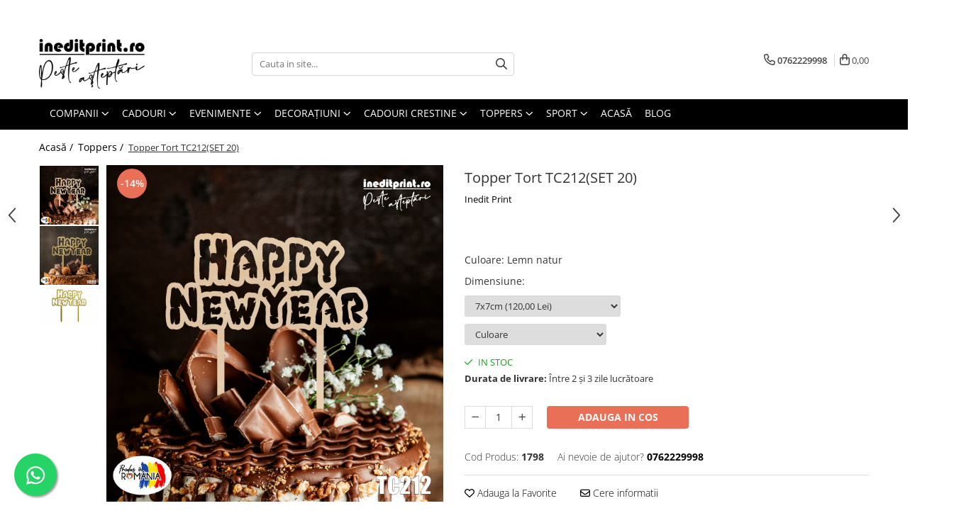

--- FILE ---
content_type: text/html; charset=UTF-8
request_url: https://www.ineditprint.ro/cake-toppers/topper-tort-tc149-set-10-1873-1877-1881.html
body_size: 59042
content:
<!DOCTYPE html>

<html lang="ro-ro">

	<head>
		<meta charset="UTF-8">

		<script src="https://gomagcdn.ro/themes/fashion/js/lazysizes.min.js?v=10181343-4.242" async=""></script>

		<script>
			function g_js(callbk){typeof callbk === 'function' ? window.addEventListener("DOMContentLoaded", callbk, false) : false;}
		</script>

					<link rel="icon" sizes="48x48" href="https://gomagcdn.ro/domains/ineditprint.ro/files/favicon/favicon2191.png">
			<link rel="apple-touch-icon" sizes="180x180" href="https://gomagcdn.ro/domains/ineditprint.ro/files/favicon/favicon2191.png">
		
		<style>
			/*body.loading{overflow:hidden;}
			body.loading #wrapper{opacity: 0;visibility: hidden;}
			body #wrapper{opacity: 1;visibility: visible;transition:all .1s ease-out;}*/

			.main-header .main-menu{min-height:43px;}
			.-g-hide{visibility:hidden;opacity:0;}

					</style>
		
		<link rel="preconnect" href="https://gomagcdn.ro"><link rel="dns-prefetch" href="https://fonts.googleapis.com" /><link rel="dns-prefetch" href="https://fonts.gstatic.com" /><link rel="dns-prefetch" href="https://connect.facebook.net" /><link rel="dns-prefetch" href="https://www.facebook.com" /><link rel="dns-prefetch" href="https://www.googletagmanager.com" /><link rel="dns-prefetch" href="https://static.hotjar.com" /><link rel="dns-prefetch" href="https://analytics.tiktok.com" />

					<link rel="preload" as="image" href="https://gomagcdn.ro/domains/ineditprint.ro/files/product/large/topper-tort-tc212-set-20-326000.png"   >
		
		<link rel="preload" href="https://gomagcdn.ro/themes/fashion/js/plugins.js?v=10181343-4.242" as="script">

		
					<link rel="preload" href="https://www.ineditprint.ro/theme/default.js?v=41743086096" as="script">
				
		<link rel="preload" href="https://gomagcdn.ro/themes/fashion/js/dev.js?v=10181343-4.242" as="script">

		
					<link rel="stylesheet" href="https://gomagcdn.ro/themes/fashion/css/main-min.css?v=10181343-4.242-1" data-values='{"blockScripts": "1"}'>
		
					<link rel="stylesheet" href="https://www.ineditprint.ro/theme/default.css?v=41743086096">
		
						<link rel="stylesheet" href="https://gomagcdn.ro/themes/fashion/css/dev-style.css?v=10181343-4.242-1">
		
		
		
		<link rel="alternate" hreflang="x-default" href="https://www.ineditprint.ro/cake-toppers/topper-tort-tc149-set-10-1873-1877-1881.html">
									<!-- Global site tag (gtag.js) - Google Ads: 800590220 -->
<script async src="https://www.googletagmanager.com/gtag/js?id=AW-800590220"></script>
<script>
  window.dataLayer = window.dataLayer || [];
  function gtag(){dataLayer.push(arguments);}
  gtag('js', new Date());

  gtag('config', 'AW-800590220');
</script>
<!-- Google tag (gtag.js) -->
<script async src="https://www.googletagmanager.com/gtag/js?id=G-P8ZJKJYFVV"></script>
<script>
  window.dataLayer = window.dataLayer || [];
  function gtag(){dataLayer.push(arguments);}
  gtag('js', new Date());

  gtag('config', 'G-P8ZJKJYFVV');
</script><script>(function(w,d,s,l,i){w[l]=w[l]||[];w[l].push({'gtm.start':
new Date().getTime(),event:'gtm.js'});var f=d.getElementsByTagName(s)[0],
j=d.createElement(s),dl=l!='dataLayer'?'&l='+l:'';j.async=true;j.src=
'https://www.googletagmanager.com/gtm.js?id='+i+dl;f.parentNode.insertBefore(j,f);
})(window,document,'script','dataLayer','GTM-MGW435K');</script>					
		<meta name="expires" content="never">
		<meta name="revisit-after" content="1 days">
					<meta name="author" content="Gomag">
				<title>Topper Tort TC212(SET 20)</title>


					<meta name="robots" content="index,follow" />
						
		<meta name="description" content="Topper Tort TC212(SET 20)">
		<meta class="viewport" name="viewport" content="width=device-width, initial-scale=1.0, user-scalable=no">
							<meta property="og:description" content="Cake Happy New Year.Se realizeaza din Lemn sau plexiglas.Culoarea Standard este Lemn Natur.Pretul este pentru set de 20 bucati."/>
							<meta property="og:image" content="https://gomagcdn.ro/domains/ineditprint.ro/files/product/large/topper-tort-tc212-set-20-326000.png"/>
															<link rel="canonical" href="https://www.ineditprint.ro/cake-toppers/topper-tort-tc149-set-10-1873-1877-1881.html" />
			<meta property="og:url" content="https://www.ineditprint.ro/cake-toppers/topper-tort-tc149-set-10-1873-1877-1881.html"/>
						
		<meta name="distribution" content="Global">
		<meta name="owner" content="www.ineditprint.ro">
		<meta name="publisher" content="www.ineditprint.ro">
		<meta name="rating" content="General">
		<meta name="copyright" content="Copyright www.ineditprint.ro 2026. All rights reserved">
		<link rel="search" href="https://www.ineditprint.ro/opensearch.ro.xml" type="application/opensearchdescription+xml" title="Cautare"/>

		
							<script src="https://gomagcdn.ro/themes/fashion/js/jquery-2.1.4.min.js"></script>
			<script defer src="https://gomagcdn.ro/themes/fashion/js/jquery.autocomplete.js?v=20181023"></script>
			<script src="https://gomagcdn.ro/themes/fashion/js/gomag.config.js?v=10181343-4.242"></script>
			<script src="https://gomagcdn.ro/themes/fashion/js/gomag.js?v=10181343-4.242"></script>
		
													<script>
$.Gomag.bind('User/Data/AffiliateMarketing/HideTrafiLeak', function(event, data){

    $('.whatsappfloat').remove();
});
</script><script>
	var items = [];

	items.push(
		{
			id		:'1798',
			name	:'Topper Tort TC212(SET 20)',
			brand	:'Inedit Print',
			category:'Toppers',
			price	:120.0000,
			google_business_vertical: 'retail'
		}
	);

	gtag('event', 'view_item', {
		items: [items],
		currency: "Lei",
		value: "120.0000",
		send_to: 'AW-800590220'
	});
		gtag('event', 'page_view', {
		send_to: 'AW-800590220',
		value: 120.0000,
		items: [{
			id: '1798',
			google_business_vertical: 'retail'
		}]
		});
	</script><script>	
	$(document).ready(function(){
		
		$(document).on('click', $GomagConfig.cartSummaryItemRemoveButton, function() {
			var productId = $(this).attr("data-product");
			var productSku = $(this).attr("data-productsku");
			var productPrice = $(this).attr("data-productprice");
			var productQty = $(this).attr("data-qty");
			
			gtag('event', 'remove_from_cart', {
					send_to	: 'AW-800590220',
					value	: parseFloat(productQty) * parseFloat(productPrice),
					items:[{
						id		: productSku,
						quantity: productQty,
						price	: productPrice		 
				}]
			})
			
		})
	
		$(document).on('click', $GomagConfig.checkoutItemRemoveButton, function() {
			
			var itemKey = $(this).attr('id').replace('__checkoutItemRemove','');
			var productId = $(this).data("product");
			var productSku = $(this).attr("productsku");
			var productPrice = $(this).attr("productprice");
			var productQty = $('#quantityToAdd_'+itemKey).val();
			
			gtag('event', 'remove_from_cart', {
				send_to	: 'AW-800590220',
				value	: parseFloat(productQty) * parseFloat(productPrice),
				items	:[{
					id		: productSku,
					quantity: productQty,
					price	: productPrice
				}]
			})
			
		})
	});		
	
</script>
<!-- Global site tag (gtag.js) - Google Analytics -->
<script async src="https://www.googletagmanager.com/gtag/js?id=UA-122841106-1"></script>
	<script>
 window.dataLayer = window.dataLayer || [];
  function gtag(){dataLayer.push(arguments);}
    var cookieValue = '';
  var name = 'g_c_consent' + "=";
  var decodedCookie = decodeURIComponent(document.cookie);
  var ca = decodedCookie.split(';');
  for(var i = 0; i <ca.length; i++) {
	var c = ca[i];
	while (c.charAt(0) == ' ') {
	  c = c.substring(1);
	}
	if (c.indexOf(name) == 0) {
	  cookieValue = c.substring(name.length, c.length);
	}
  }



if(cookieValue == ''){
	gtag('consent', 'default', {
	  'ad_storage': 'granted',
	  'ad_user_data': 'granted',
	  'ad_personalization': 'granted',
	  'analytics_storage': 'granted',
	  'personalization_storage': 'granted',
	  'functionality_storage': 'granted',
	  'security_storage': 'granted'
	});
	} else if(cookieValue != '-1'){


			gtag('consent', 'default', {
			'ad_storage': 'granted',
			'ad_user_data': 'granted',
			'ad_personalization': 'granted',
			'analytics_storage': 'granted',
			'personalization_storage': 'granted',
			'functionality_storage': 'granted',
			'security_storage': 'granted'
		});
	} else {
	 gtag('consent', 'default', {
		  'ad_storage': 'denied',
		  'ad_user_data': 'denied',
		  'ad_personalization': 'denied',
		  'analytics_storage': 'denied',
			'personalization_storage': 'denied',
			'functionality_storage': 'denied',
			'security_storage': 'denied'
		});

		 }
</script>
<script>

	
  gtag('js', new Date());

 
$.Gomag.bind('Cookie/Policy/Consent/Denied', function(){
	gtag('consent', 'update', {
		  'ad_storage': 'denied',
		  'ad_user_data': 'denied',
		  'ad_personalization': 'denied',
		  'analytics_storage': 'denied',
			'personalization_storage': 'denied',
			'functionality_storage': 'denied',
			'security_storage': 'denied'
		});
		})
$.Gomag.bind('Cookie/Policy/Consent/Granted', function(){
	gtag('consent', 'update', {
		  'ad_storage': 'granted',
		  'ad_user_data': 'granted',
		  'ad_personalization': 'granted',
		  'analytics_storage': 'granted',
			'personalization_storage': 'granted',
			'functionality_storage': 'granted',
			'security_storage': 'granted'
		});
		})
  gtag('config', 'UA-122841106-1', {allow_enhanced_conversions: true });
</script>
<script>
	function gaBuildProductVariant(product)
	{
		let _return = '';
		if(product.version != undefined)
		{
			$.each(product.version, function(i, a){
				_return += (_return == '' ? '' : ', ')+a.value;
			})
		}
		return _return;
	}

</script>
<script>
	$.Gomag.bind('Product/Add/To/Cart/After/Listing', function gaProductAddToCartLV4(event, data) {
		if(data.product !== undefined) {
			var gaProduct = false;
			if(typeof(gaProducts) != 'undefined' && gaProducts[data.product.id] != undefined)
			{
				gaProduct = gaProducts[data.product.id];

			}

			if(gaProduct == false)
			{
				gaProduct = {};
				gaProduct.item_id = data.product.id;
				gaProduct.currency = data.product.currency ? (String(data.product.currency).toLowerCase() == 'lei' ? 'RON' : data.product.currency) : 'RON';
				gaProduct.item_name =  data.product.sku ;
				gaProduct.item_variant= gaBuildProductVariant(data.product);
				gaProduct.item_brand = data.product.brand;
				gaProduct.item_category = data.product.category;

			}

			gaProduct.price = parseFloat(data.product.price).toFixed(2);
			gaProduct.quantity = data.product.productQuantity;
			gtag("event", "add_to_cart", {
				currency: gaProduct.currency,
				value: parseFloat(gaProduct.price) * parseFloat(gaProduct.quantity),
				items: [
					gaProduct
				]
			});

		}
	})
	$.Gomag.bind('Product/Add/To/Cart/After/Details', function gaProductAddToCartDV4(event, data){

		if(data.product !== undefined){

			var gaProduct = false;
			if(
				typeof(gaProducts) != 'undefined'
				&&
				gaProducts[data.product.id] != undefined
			)
			{
				var gaProduct = gaProducts[data.product.id];
			}

			if(gaProduct == false)
			{
				gaProduct = {};
				gaProduct.item_id = data.product.id;
				gaProduct.currency = data.product.currency ? (String(data.product.currency).toLowerCase() == 'lei' ? 'RON' : data.product.currency) : 'RON';
				gaProduct.item_name =  data.product.sku ;
				gaProduct.item_variant= gaBuildProductVariant(data.product);
				gaProduct.item_brand = data.product.brand;
				gaProduct.item_category = data.product.category;

			}

			gaProduct.price = parseFloat(data.product.price).toFixed(2);
			gaProduct.quantity = data.product.productQuantity;


			gtag("event", "add_to_cart", {
			  currency: gaProduct.currency,
			  value: parseFloat(gaProduct.price) * parseFloat(gaProduct.quantity),
			  items: [
				gaProduct
			  ]
			});
        }

	})
	 $.Gomag.bind('Product/Remove/From/Cart', function gaProductRemovedFromCartV4(event, data){
		var envData = $.Gomag.getEnvData();
		var products = envData.products;

		if(data.data.product !== undefined && products[data.data.product] !== undefined){


			var dataProduct = products[data.data.product];


			gaProduct = {};
			gaProduct.item_id = dataProduct.id;

			gaProduct.item_name =   dataProduct.sku ;
			gaProduct.currency = dataProduct.currency ? (String(dataProduct.currency).toLowerCase() == 'lei' ? 'RON' : dataProduct.currency) : 'RON';
			gaProduct.item_category = dataProduct.category;
			gaProduct.item_brand = dataProduct.brand;
			gaProduct.price = parseFloat(dataProduct.price).toFixed(2);
			gaProduct.quantity = data.data.quantity;
			gaProduct.item_variant= gaBuildProductVariant(dataProduct);
			gtag("event", "remove_from_cart", {
			  currency: gaProduct.currency,
			  value: parseFloat(gaProduct.price) * parseFloat(gaProduct.quantity),
			  items: [
				gaProduct
			  ]
			});
        }

	});

	 $.Gomag.bind('Cart/Quantity/Update', function gaCartQuantityUpdateV4(event, data){
		var envData = $.Gomag.getEnvData();
		var products = envData.products;
		if(!data.data.finalQuantity || !data.data.initialQuantity)
		{
			return false;
		}
		var dataProduct = products[data.data.product];
		if(dataProduct == undefined)
		{
			return false;
		}

		gaProduct = {};
		gaProduct.item_id = dataProduct.id;
		gaProduct.currency = dataProduct.currency ? (String(dataProduct.currency).toLowerCase() == 'lei' ? 'RON' : dataProduct.currency) : 'RON';
		gaProduct.item_name =  dataProduct.sku ;

		gaProduct.item_category = dataProduct.category;
		gaProduct.item_brand = dataProduct.brand;
		gaProduct.price = parseFloat(dataProduct.price).toFixed(2);
		gaProduct.item_variant= gaBuildProductVariant(dataProduct);
		if(parseFloat(data.data.initialQuantity) < parseFloat(data.data.finalQuantity))
		{
			var quantity = parseFloat(data.data.finalQuantity) - parseFloat(data.data.initialQuantity);
			gaProduct.quantity = quantity;

			gtag("event", "add_to_cart", {
			  currency: gaProduct.currency,
			  value: parseFloat(gaProduct.price) * parseFloat(gaProduct.quantity),
			  items: [
				gaProduct
			  ]
			});
		}
		else if(parseFloat(data.data.initialQuantity) > parseFloat(data.data.finalQuantity))
		{
			var quantity = parseFloat(data.data.initialQuantity) - parseFloat(data.data.finalQuantity);
			gaProduct.quantity = quantity;
			gtag("event", "remove_from_cart", {
			  currency: gaProduct.currency,
			  value: parseFloat(gaProduct.price) * parseFloat(gaProduct.quantity),
			  items: [
				gaProduct
			  ]
			});
		}

	});

</script>
<script>
!function (w, d, t) {
  w.TiktokAnalyticsObject=t;var ttq=w[t]=w[t]||[];ttq.methods=["page","track","identify","instances","debug","on","off","once","ready","alias","group","enableCookie","disableCookie"],ttq.setAndDefer=function(t,e){t[e]=function(){t.push([e].concat(Array.prototype.slice.call(arguments,0)))}};for(var i=0;i<ttq.methods.length;i++)ttq.setAndDefer(ttq,ttq.methods[i]);ttq.instance=function(t){for(var e=ttq._i[t]||[],n=0;n<ttq.methods.length;n++)ttq.setAndDefer(e,ttq.methods[n]);return e},ttq.load=function(e,n){var i="https://analytics.tiktok.com/i18n/pixel/events.js";ttq._i=ttq._i||{},ttq._i[e]=[],ttq._i[e]._u=i,ttq._t=ttq._t||{},ttq._t[e]=+new Date,ttq._o=ttq._o||{},ttq._o[e]=n||{};var o=document.createElement("script");o.type="text/javascript",o.async=!0,o.src=i+"?sdkid="+e+"&lib="+t;var a=document.getElementsByTagName("script")[0];a.parentNode.insertBefore(o,a)};

  ttq.load('CD83V3RC77U9FFTD0P70');
  ttq.page();
}(window, document, 'ttq');
</script><script>
function gmsc(name, value)
{
	if(value != undefined && value)
	{
		var expires = new Date();
		expires.setTime(expires.getTime() + parseInt(3600*24*1000*90));
		document.cookie = encodeURIComponent(name) + "=" + encodeURIComponent(value) + '; expires='+ expires.toUTCString() + "; path=/";
	}
}
let gmqs = window.location.search;
let gmup = new URLSearchParams(gmqs);
gmsc('g_sc', gmup.get('shop_campaign'));
gmsc('shop_utm_campaign', gmup.get('utm_campaign'));
gmsc('shop_utm_medium', gmup.get('utm_medium'));
gmsc('shop_utm_source', gmup.get('utm_source'));
</script><!-- Facebook Pixel Code -->
				<script>
				!function(f,b,e,v,n,t,s){if(f.fbq)return;n=f.fbq=function(){n.callMethod?
				n.callMethod.apply(n,arguments):n.queue.push(arguments)};if(!f._fbq)f._fbq=n;
				n.push=n;n.loaded=!0;n.version="2.0";n.queue=[];t=b.createElement(e);t.async=!0;
				t.src=v;s=b.getElementsByTagName(e)[0];s.parentNode.insertBefore(t,s)}(window,
				document,"script","//connect.facebook.net/en_US/fbevents.js");

				fbq("init", "847037018825695");
				fbq("track", "PageView");</script>
				<!-- End Facebook Pixel Code -->
				<script>
				$.Gomag.bind('User/Ajax/Data/Loaded', function(event, data){
					if(data != undefined && data.data != undefined)
					{
						var eventData = data.data;
						if(eventData.facebookUserData != undefined)
						{
							$('body').append(eventData.facebookUserData);
						}
					}
				})
				</script>
				<meta name="facebook-domain-verification" content="yo8l01kn30ow6mu9fgjd79fzn7duup" /><script>
	$.Gomag.bind('Product/Add/To/Cart/After/Listing', function(event, data){
		if(data.product !== undefined){
			gtag('event', 'add_to_cart', {
				send_to	: 'AW-800590220',
				value	: parseFloat(data.product.productQuantity) * parseFloat(data.product.price),
				items	:[{
					id		: data.product.sku,
					name	: data.product.name,
					brand	: data.product.brand,
					category: data.product.category,
					quantity: data.product.productQuantity,
					price	: data.product.price
				 
			}]
		   })
        }
	})
	$.Gomag.bind('Product/Add/To/Cart/After/Details', function(event, data){
		
		if(data.product !== undefined){
			gtag('event', 'add_to_cart', {
				send_to: 'AW-800590220',
				value: parseFloat(data.product.productQuantity) * parseFloat(data.product.price),
				items: [{
					id: data.product.sku,
					name		: data.product.name,
					brand		: data.product.brand,
					category	: data.product.category,
					quantity	: data.product.productQuantity,
					price		: data.product.price
				}]	
			})
		}
	})
   
</script><!-- Hotjar Tracking Code for www.ineditprint.ro -->
<script>
    (function(h,o,t,j,a,r){
        h.hj=h.hj||function(){(h.hj.q=h.hj.q||[]).push(arguments)};
        h._hjSettings={hjid:1178253,hjsv:6};
        a=o.getElementsByTagName('head')[0];
        r=o.createElement('script');r.async=1;
        r.src=t+h._hjSettings.hjid+j+h._hjSettings.hjsv;
        a.appendChild(r);
    })(window,document,'https://static.hotjar.com/c/hotjar-','.js?sv=');
</script>  					
		
	</head>

	<body class="" style="">

		<script >
			function _addCss(url, attribute, value, loaded){
				var _s = document.createElement('link');
				_s.rel = 'stylesheet';
				_s.href = url;
				_s.type = 'text/css';
				if(attribute)
				{
					_s.setAttribute(attribute, value)
				}
				if(loaded){
					_s.onload = function(){
						var dom = document.getElementsByTagName('body')[0];
						//dom.classList.remove('loading');
					}
				}
				var _st = document.getElementsByTagName('link')[0];
				_st.parentNode.insertBefore(_s, _st);
			}
			//_addCss('https://fonts.googleapis.com/css2?family=Open+Sans:ital,wght@0,300;0,400;0,600;0,700;1,300;1,400&display=swap');
			_addCss('https://gomagcdn.ro/themes/_fonts/Open-Sans.css');

		</script>
		<script>
				/*setTimeout(
				  function()
				  {
				   document.getElementsByTagName('body')[0].classList.remove('loading');
				  }, 1000);*/
		</script>
									<noscript><iframe src="https://www.googletagmanager.com/ns.html?id=GTM-MGW435K"
height="0" width="0" style="display:none;visibility:hidden"></iframe></noscript>					
					<div id="fb-root"></div>
						<script >
			window.fbAsyncInit = function() {
			FB.init({
			appId : '1901418123550040',
			autoLogAppEvents : true,
			xfbml : true,
			version : 'v12.0'
			});
			};
			</script>
			<script async defer crossorigin="anonymous" src="https://connect.facebook.net/ro_RO/sdk.js"></script>
					
		<div id="wrapper">
			<!-- BLOCK:6f3ba89831ca7b4e0bcb317e1080ec96 start -->
<div id="_cartSummary" class="hide"></div>

<script >
	$(document).ready(function() {

		$(document).on('keypress', '.-g-input-loader', function(){
			$(this).addClass('-g-input-loading');
		})

		$.Gomag.bind('Product/Add/To/Cart/After', function(eventResponse, properties)
		{
									var data = JSON.parse(properties.data);
			$('.q-cart').html(data.quantity);
			if(parseFloat(data.quantity) > 0)
			{
				$('.q-cart').removeClass('hide');
			}
			else
			{
				$('.q-cart').addClass('hide');
			}
			$('.cartPrice').html(data.subtotal + ' ' + data.currency);
			$('.cartProductCount').html(data.quantity);


		})
		$('#_cartSummary').on('updateCart', function(event, cart) {
			var t = $(this);

			$.get('https://www.ineditprint.ro/cart-update', {
				cart: cart
			}, function(data) {

				$('.q-cart').html(data.quantity);
				if(parseFloat(data.quantity) > 0)
				{
					$('.q-cart').removeClass('hide');
				}
				else
				{
					$('.q-cart').addClass('hide');
				}
				$('.cartPrice').html(data.subtotal + ' ' + data.currency);
				$('.cartProductCount').html(data.quantity);
			}, 'json');
			window.ga = window.ga || function() {
				(ga.q = ga.q || []).push(arguments)
			};
			ga('send', 'event', 'Buton', 'Click', 'Adauga_Cos');
		});

		if(window.gtag_report_conversion) {
			$(document).on("click", 'li.phone-m', function() {
				var phoneNo = $('li.phone-m').children( "a").attr('href');
				gtag_report_conversion(phoneNo);
			});

		}

	});
</script>



<header class="main-header container-bg clearfix" data-block="headerBlock">
	<div class="discount-tape container-h full -g-hide" id="_gomagHellobar">
<style>
.discount-tape{position: relative;width:100%;padding:0;text-align:center;font-size:14px;overflow: hidden;z-index:99;}
.discount-tape a{color: #ffffff;}
.Gomag-HelloBar{padding:10px;}
@media screen and (max-width: 767px){.discount-tape{font-size:13px;}}
</style>
<div class="Gomag-HelloBar" style="background: #d91515;color: #ffffff;">
	
		Livrare GRATUITĂ pentru comenzi de peste 250 Lei
			
	</div>
<div class="clear"></div>
</div>

		
	<div class="top-head-bg container-h full">

		<div class="top-head container-h">
			<div class="row">
				<div class="col-md-3 col-sm-3 col-xs-5 logo-h">
					
	<a href="https://www.ineditprint.ro" id="logo" data-pageId="2">
		<img src="https://gomagcdn.ro/domains/ineditprint.ro/files/company/sigla-noua-8982911334.jpg" fetchpriority="high" class="img-responsive" alt="IneditPrint" title="IneditPrint" width="200" height="50" style="width:auto;">
	</a>
				</div>
				<div class="col-md-4 col-sm-4 col-xs-7 main search-form-box">
					
<form name="search-form" class="search-form" action="https://www.ineditprint.ro/produse" id="_searchFormMainHeader">

	<input id="_autocompleteSearchMainHeader" name="c" class="input-placeholder -g-input-loader" type="text" placeholder="Cauta in site..." aria-label="Search"  value="">
	<button id="_doSearch" class="search-button" aria-hidden="true">
		<i class="fa fa-search" aria-hidden="true"></i>
	</button>

				<script >
			$(document).ready(function() {

				$('#_autocompleteSearchMainHeader').autocomplete({
					serviceUrl: 'https://www.ineditprint.ro/autocomplete',
					minChars: 2,
					deferRequestBy: 700,
					appendTo: '#_searchFormMainHeader',
					width: parseInt($('#_doSearch').offset().left) - parseInt($('#_autocompleteSearchMainHeader').offset().left),
					formatResult: function(suggestion, currentValue) {
						return suggestion.value;
					},
					onSelect: function(suggestion) {
						$(this).val(suggestion.data);
					},
					onSearchComplete: function(suggestion) {
						$(this).removeClass('-g-input-loading');
					}
				});
				$(document).on('click', '#_doSearch', function(e){
					e.preventDefault();
					if($('#_autocompleteSearchMainHeader').val() != '')
					{
						$('#_searchFormMainHeader').submit();
					}
				})
			});
		</script>
	

</form>
				</div>
				<div class="col-md-5 col-sm-5 acount-section">
					
<ul>
	<li class="search-m hide">
		<a href="#" class="-g-no-url" aria-label="Cauta in site..." data-pageId="">
			<i class="fa fa-search search-open" aria-hidden="true"></i>
			<i style="display:none" class="fa fa-times search-close" aria-hidden="true"></i>
		</a>
	</li>
	<li class="-g-user-icon -g-user-icon-empty">
			
	</li>
	
				<li class="contact-header">
			<a href="tel:0762229998" aria-label="Contacteaza-ne" data-pageId="3">
				<i class="fa fa-phone" aria-hidden="true"></i>
								<span>0762229998</span>
			</a>
		</li>
			<li class="wishlist-header hide">
		<a href="https://www.ineditprint.ro/wishlist" aria-label="Wishlist" data-pageId="28">
			<span class="-g-wishlist-product-count -g-hide"></span>
			<i class="fa fa-heart-o" aria-hidden="true"></i>
			<span class="">Favorite</span>
		</a>
	</li>
	<li class="cart-header-btn cart">
		<a class="cart-drop _showCartHeader" href="https://www.ineditprint.ro/cos-de-cumparaturi" aria-label="Cos de cumparaturi">
			<span class="q-cart hide">0</span>
			<i class="fa fa-shopping-bag" aria-hidden="true"></i>
			<span class="count cartPrice">0,00
				
			</span>
		</a>
					<div class="cart-dd  _cartShow cart-closed"></div>
			</li>

	</ul>

	<script>
		$(document).ready(function() {
			//Cart
							$('.cart').mouseenter(function() {
					$.Gomag.showCartSummary('div._cartShow');
				}).mouseleave(function() {
					$.Gomag.hideCartSummary('div._cartShow');
					$('div._cartShow').removeClass('cart-open');
				});
						$(document).on('click', '.dropdown-toggle', function() {
				window.location = $(this).attr('href');
			})
		})
	</script>

				</div>
			</div>
		</div>
	</div>


<div id="navigation">
	<nav id="main-menu" class="main-menu container-h full clearfix">
		<a href="#" class="menu-trg -g-no-url" title="Produse">
			<span>&nbsp;</span>
		</a>
		
<div class="container-h nav-menu-hh clearfix">

	<!-- BASE MENU -->
	<ul class="
			nav-menu base-menu container-h
			
			
		">

		

			
		<li class="menu-drop __GomagMM ">
							<a
					href="https://www.ineditprint.ro/companii"
					class="  "
					rel="  "
					
					title="Companii"
					data-Gomag=''
					data-block-name="mainMenuD0"
					data-pageId= "85"
					data-block="mainMenuD">
											<span class="list">Companii</span>
						<i class="fa fa-angle-down"></i>
				</a>

									<div class="menu-dd">
										<ul class="drop-list clearfix w100">
																																						<li class="fl">
										<div class="col">
											<p class="title">
												<a
												href="https://www.ineditprint.ro/bannere"
												class="title    "
												rel="  "
												
												title="Bannere"
												data-Gomag=''
												data-block-name="mainMenuD1"
												data-block="mainMenuD"
												data-pageId= "85"
												>
																										Bannere
												</a>
											</p>
																						
										</div>
									</li>
																																<li class="fl">
										<div class="col">
											<p class="title">
												<a
												href="https://www.ineditprint.ro/ștampile"
												class="title    "
												rel="  "
												
												title="Ștampile"
												data-Gomag=''
												data-block-name="mainMenuD1"
												data-block="mainMenuD"
												data-pageId= "85"
												>
																										Ștampile
												</a>
											</p>
																																															<a
														href="https://www.ineditprint.ro/fara-personalizare-350"
														rel="  "
														
														title="Fara personalizare"
														class="    "
														data-Gomag=''
														data-block-name="mainMenuD2"
														data-block="mainMenuD"
														data-pageId=""
													>
																												<i class="fa fa-angle-right"></i>
														<span>Fara personalizare</span>
													</a>
																									<a
														href="https://www.ineditprint.ro/cu-personalizare-351"
														rel="  "
														
														title="Cu personalizare"
														class="    "
														data-Gomag=''
														data-block-name="mainMenuD2"
														data-block="mainMenuD"
														data-pageId=""
													>
																												<i class="fa fa-angle-right"></i>
														<span>Cu personalizare</span>
													</a>
																							
										</div>
									</li>
																																<li class="fl">
										<div class="col">
											<p class="title">
												<a
												href="https://www.ineditprint.ro/pixuri-personalizate"
												class="title    "
												rel="  "
												
												title="Pixuri"
												data-Gomag=''
												data-block-name="mainMenuD1"
												data-block="mainMenuD"
												data-pageId= "85"
												>
																										Pixuri
												</a>
											</p>
																						
										</div>
									</li>
																																<li class="fl">
										<div class="col">
											<p class="title">
												<a
												href="https://www.ineditprint.ro/insigne"
												class="title    "
												rel="  "
												
												title="Insigne"
												data-Gomag=''
												data-block-name="mainMenuD1"
												data-block="mainMenuD"
												data-pageId= "85"
												>
																										Insigne
												</a>
											</p>
																						
										</div>
									</li>
																																<li class="fl">
										<div class="col">
											<p class="title">
												<a
												href="https://www.ineditprint.ro/stickere-de-avertizare"
												class="title    "
												rel="  "
												
												title="Stickere de avertizare"
												data-Gomag=''
												data-block-name="mainMenuD1"
												data-block="mainMenuD"
												data-pageId= "85"
												>
																										Stickere de avertizare
												</a>
											</p>
																						
										</div>
									</li>
																																<li class="fl">
										<div class="col">
											<p class="title">
												<a
												href="https://www.ineditprint.ro/suporturi-si-placute-auto"
												class="title    "
												rel="  "
												
												title="Suporturi si Placute Auto"
												data-Gomag=''
												data-block-name="mainMenuD1"
												data-block="mainMenuD"
												data-pageId= "85"
												>
																										Suporturi si Placute Auto
												</a>
											</p>
																						
										</div>
									</li>
																																<li class="fl">
										<div class="col">
											<p class="title">
												<a
												href="https://www.ineditprint.ro/carti-de-vizita"
												class="title    "
												rel="  "
												
												title="Carti de vizita"
												data-Gomag=''
												data-block-name="mainMenuD1"
												data-block="mainMenuD"
												data-pageId= "85"
												>
																										Carti de vizita
												</a>
											</p>
																						
										</div>
									</li>
																																<li class="fl">
										<div class="col">
											<p class="title">
												<a
												href="https://www.ineditprint.ro/echipamente-de-protectie-personalizate"
												class="title    "
												rel="  "
												
												title="Imbracaminte"
												data-Gomag=''
												data-block-name="mainMenuD1"
												data-block="mainMenuD"
												data-pageId= "85"
												>
																										Imbracaminte
												</a>
											</p>
																																															<a
														href="https://www.ineditprint.ro/imbracaminte-reflectorizanta"
														rel="  "
														
														title="Imbracaminte Reflectorizanta"
														class="    "
														data-Gomag=''
														data-block-name="mainMenuD2"
														data-block="mainMenuD"
														data-pageId=""
													>
																												<i class="fa fa-angle-right"></i>
														<span>Imbracaminte Reflectorizanta</span>
													</a>
																									<a
														href="https://www.ineditprint.ro/tricouri-236"
														rel="  "
														
														title="Tricouri"
														class="    "
														data-Gomag=''
														data-block-name="mainMenuD2"
														data-block="mainMenuD"
														data-pageId=""
													>
																												<i class="fa fa-angle-right"></i>
														<span>Tricouri</span>
													</a>
																									<a
														href="https://www.ineditprint.ro/veste"
														rel="  "
														
														title="Veste"
														class="    "
														data-Gomag=''
														data-block-name="mainMenuD2"
														data-block="mainMenuD"
														data-pageId=""
													>
																												<i class="fa fa-angle-right"></i>
														<span>Veste</span>
													</a>
																									<a
														href="https://www.ineditprint.ro/hanorace-242"
														rel="  "
														
														title="Hanorace"
														class="    "
														data-Gomag=''
														data-block-name="mainMenuD2"
														data-block="mainMenuD"
														data-pageId=""
													>
																												<i class="fa fa-angle-right"></i>
														<span>Hanorace</span>
													</a>
																									<a
														href="https://www.ineditprint.ro/imbracaminte-nepersonalizata"
														rel="  "
														
														title="Imbracaminte nepersonalizata"
														class="    "
														data-Gomag=''
														data-block-name="mainMenuD2"
														data-block="mainMenuD"
														data-pageId=""
													>
																												<i class="fa fa-angle-right"></i>
														<span>Imbracaminte nepersonalizata</span>
													</a>
																									<a
														href="https://www.ineditprint.ro/geci"
														rel="  "
														
														title="Geci"
														class="    "
														data-Gomag=''
														data-block-name="mainMenuD2"
														data-block="mainMenuD"
														data-pageId=""
													>
																												<i class="fa fa-angle-right"></i>
														<span>Geci</span>
													</a>
																							
										</div>
									</li>
																																<li class="fl">
										<div class="col">
											<p class="title">
												<a
												href="https://www.ineditprint.ro/cani-firme"
												class="title    "
												rel="  "
												
												title="Cani firme"
												data-Gomag=''
												data-block-name="mainMenuD1"
												data-block="mainMenuD"
												data-pageId= "85"
												>
																										Cani firme
												</a>
											</p>
																						
										</div>
									</li>
																																<li class="fl">
										<div class="col">
											<p class="title">
												<a
												href="https://www.ineditprint.ro/agende"
												class="title    "
												rel="  "
												
												title="Agende F"
												data-Gomag=''
												data-block-name="mainMenuD1"
												data-block="mainMenuD"
												data-pageId= "85"
												>
																										Agende F
												</a>
											</p>
																																															<a
														href="https://www.ineditprint.ro/agende-2025"
														rel="  "
														
														title="Agende 2025"
														class="    "
														data-Gomag=''
														data-block-name="mainMenuD2"
														data-block="mainMenuD"
														data-pageId=""
													>
																												<i class="fa fa-angle-right"></i>
														<span>Agende 2025</span>
													</a>
																									<a
														href="https://www.ineditprint.ro/agende-2026"
														rel="  "
														
														title="Agende 2026"
														class="    "
														data-Gomag=''
														data-block-name="mainMenuD2"
														data-block="mainMenuD"
														data-pageId=""
													>
																												<i class="fa fa-angle-right"></i>
														<span>Agende 2026</span>
													</a>
																							
										</div>
									</li>
																																<li class="fl">
										<div class="col">
											<p class="title">
												<a
												href="https://www.ineditprint.ro/brelocuri-312"
												class="title    "
												rel="  "
												
												title="Brelocuri"
												data-Gomag=''
												data-block-name="mainMenuD1"
												data-block="mainMenuD"
												data-pageId= "85"
												>
																										Brelocuri
												</a>
											</p>
																						
										</div>
									</li>
																																<li class="fl">
										<div class="col">
											<p class="title">
												<a
												href="https://www.ineditprint.ro/cadouri-corporate"
												class="title    "
												rel="  "
												
												title="Cadouri Corporate"
												data-Gomag=''
												data-block-name="mainMenuD1"
												data-block="mainMenuD"
												data-pageId= "85"
												>
																										Cadouri Corporate
												</a>
											</p>
																						
										</div>
									</li>
																																<li class="fl">
										<div class="col">
											<p class="title">
												<a
												href="https://www.ineditprint.ro/calendare-291"
												class="title    "
												rel="  "
												
												title="Calendare"
												data-Gomag=''
												data-block-name="mainMenuD1"
												data-block="mainMenuD"
												data-pageId= "85"
												>
																										Calendare
												</a>
											</p>
																						
										</div>
									</li>
																																<li class="fl">
										<div class="col">
											<p class="title">
												<a
												href="https://www.ineditprint.ro/clipboard"
												class="title    "
												rel="  "
												
												title="Clipboard"
												data-Gomag=''
												data-block-name="mainMenuD1"
												data-block="mainMenuD"
												data-pageId= "85"
												>
																										Clipboard
												</a>
											</p>
																						
										</div>
									</li>
																																<li class="fl">
										<div class="col">
											<p class="title">
												<a
												href="https://www.ineditprint.ro/cofetărie-patiserie"
												class="title    "
												rel="  "
												
												title="Cofetărie/Patiserie"
												data-Gomag=''
												data-block-name="mainMenuD1"
												data-block="mainMenuD"
												data-pageId= "85"
												>
																										Cofetărie/Patiserie
												</a>
											</p>
																																															<a
														href="https://www.ineditprint.ro/cake-boards"
														rel="  "
														
														title="Cake boards"
														class="    "
														data-Gomag=''
														data-block-name="mainMenuD2"
														data-block="mainMenuD"
														data-pageId=""
													>
																												<i class="fa fa-angle-right"></i>
														<span>Cake boards</span>
													</a>
																									<a
														href="https://www.ineditprint.ro/machete-de-tort"
														rel="  "
														
														title="Machete de tort"
														class="    "
														data-Gomag=''
														data-block-name="mainMenuD2"
														data-block="mainMenuD"
														data-pageId=""
													>
																												<i class="fa fa-angle-right"></i>
														<span>Machete de tort</span>
													</a>
																									<a
														href="https://www.ineditprint.ro/betisoare-cakesicles-inghetata"
														rel="  "
														
														title="Betisoare cakesicles/inghetata"
														class="    "
														data-Gomag=''
														data-block-name="mainMenuD2"
														data-block="mainMenuD"
														data-pageId=""
													>
																												<i class="fa fa-angle-right"></i>
														<span>Betisoare cakesicles/inghetata</span>
													</a>
																									<a
														href="https://www.ineditprint.ro/cake-drums"
														rel="  "
														
														title="Cake Drums"
														class="    "
														data-Gomag=''
														data-block-name="mainMenuD2"
														data-block="mainMenuD"
														data-pageId=""
													>
																												<i class="fa fa-angle-right"></i>
														<span>Cake Drums</span>
													</a>
																									<a
														href="https://www.ineditprint.ro/platouri-personalizate"
														rel="  "
														
														title="Platouri personalizate"
														class="    "
														data-Gomag=''
														data-block-name="mainMenuD2"
														data-block="mainMenuD"
														data-pageId=""
													>
																												<i class="fa fa-angle-right"></i>
														<span>Platouri personalizate</span>
													</a>
																							
										</div>
									</li>
																																<li class="fl">
										<div class="col">
											<p class="title">
												<a
												href="https://www.ineditprint.ro/etichete-autocolante"
												class="title    "
												rel="  "
												
												title="Etichete autocolante"
												data-Gomag=''
												data-block-name="mainMenuD1"
												data-block="mainMenuD"
												data-pageId= "85"
												>
																										Etichete autocolante
												</a>
											</p>
																						
										</div>
									</li>
																																<li class="fl">
										<div class="col">
											<p class="title">
												<a
												href="https://www.ineditprint.ro/globuri-personalizate"
												class="title    "
												rel="  "
												
												title="Globuri Personalizate"
												data-Gomag=''
												data-block-name="mainMenuD1"
												data-block="mainMenuD"
												data-pageId= "85"
												>
																										Globuri Personalizate
												</a>
											</p>
																						
										</div>
									</li>
																																<li class="fl">
										<div class="col">
											<p class="title">
												<a
												href="https://www.ineditprint.ro/măști-de-protecție"
												class="title    "
												rel="  "
												
												title="Măști de protecție"
												data-Gomag=''
												data-block-name="mainMenuD1"
												data-block="mainMenuD"
												data-pageId= "85"
												>
																										Măști de protecție
												</a>
											</p>
																						
										</div>
									</li>
																																<li class="fl">
										<div class="col">
											<p class="title">
												<a
												href="https://www.ineditprint.ro/plăcuțe-abs"
												class="title    "
												rel="  "
												
												title="Plăcuțe ABS"
												data-Gomag=''
												data-block-name="mainMenuD1"
												data-block="mainMenuD"
												data-pageId= "85"
												>
																										Plăcuțe ABS
												</a>
											</p>
																						
										</div>
									</li>
																																<li class="fl">
										<div class="col">
											<p class="title">
												<a
												href="https://www.ineditprint.ro/sepci-353"
												class="title    "
												rel="  "
												
												title="Sepci"
												data-Gomag=''
												data-block-name="mainMenuD1"
												data-block="mainMenuD"
												data-pageId= "85"
												>
																										Sepci
												</a>
											</p>
																						
										</div>
									</li>
																													</ul>
																	</div>
									
		</li>
		
		<li class="menu-drop __GomagMM ">
							<a
					href="https://www.ineditprint.ro/cadouri"
					class="  "
					rel="  "
					
					title="Cadouri"
					data-Gomag=''
					data-block-name="mainMenuD0"
					data-pageId= "85"
					data-block="mainMenuD">
											<span class="list">Cadouri</span>
						<i class="fa fa-angle-down"></i>
				</a>

									<div class="menu-dd">
										<ul class="drop-list clearfix w100">
																																						<li class="fl">
										<div class="col">
											<p class="title">
												<a
												href="https://www.ineditprint.ro/ceasuri"
												class="title    "
												rel="  "
												
												title="Ceasuri"
												data-Gomag=''
												data-block-name="mainMenuD1"
												data-block="mainMenuD"
												data-pageId= "85"
												>
																										Ceasuri
												</a>
											</p>
																						
										</div>
									</li>
																																<li class="fl">
										<div class="col">
											<p class="title">
												<a
												href="https://www.ineditprint.ro/tricouri"
												class="title    "
												rel="  "
												
												title="Tricouri"
												data-Gomag=''
												data-block-name="mainMenuD1"
												data-block="mainMenuD"
												data-pageId= "85"
												>
																										Tricouri
												</a>
											</p>
																																															<a
														href="https://www.ineditprint.ro/tricouri-copii"
														rel="  "
														
														title="Tricouri pentru copii"
														class="    "
														data-Gomag=''
														data-block-name="mainMenuD2"
														data-block="mainMenuD"
														data-pageId=""
													>
																												<i class="fa fa-angle-right"></i>
														<span>Tricouri pentru copii</span>
													</a>
																									<a
														href="https://www.ineditprint.ro/tricouri-pentru-tine"
														rel="  "
														
														title="Tricouri pentru tine"
														class="    "
														data-Gomag=''
														data-block-name="mainMenuD2"
														data-block="mainMenuD"
														data-pageId=""
													>
																												<i class="fa fa-angle-right"></i>
														<span>Tricouri pentru tine</span>
													</a>
																									<a
														href="https://www.ineditprint.ro/tricouri-pentru-cupluri"
														rel="  "
														
														title="Tricouri pentru cupluri"
														class="    "
														data-Gomag=''
														data-block-name="mainMenuD2"
														data-block="mainMenuD"
														data-pageId=""
													>
																												<i class="fa fa-angle-right"></i>
														<span>Tricouri pentru cupluri</span>
													</a>
																									<a
														href="https://www.ineditprint.ro/tricouri-pentru-familie"
														rel="  "
														
														title="Tricouri pentru familie"
														class="    "
														data-Gomag=''
														data-block-name="mainMenuD2"
														data-block="mainMenuD"
														data-pageId=""
													>
																												<i class="fa fa-angle-right"></i>
														<span>Tricouri pentru familie</span>
													</a>
																									<a
														href="https://www.ineditprint.ro/body-uri"
														rel="  "
														
														title="Body-uri"
														class="    "
														data-Gomag=''
														data-block-name="mainMenuD2"
														data-block="mainMenuD"
														data-pageId=""
													>
																												<i class="fa fa-angle-right"></i>
														<span>Body-uri</span>
													</a>
																									<a
														href="https://www.ineditprint.ro/tricouri-nepersonalizate"
														rel="  "
														
														title="Tricouri nepersonalizate"
														class="    "
														data-Gomag=''
														data-block-name="mainMenuD2"
														data-block="mainMenuD"
														data-pageId=""
													>
																												<i class="fa fa-angle-right"></i>
														<span>Tricouri nepersonalizate</span>
													</a>
																									<a
														href="https://www.ineditprint.ro/tricouri-in-maghiara"
														rel="  "
														
														title="Tricouri in maghiara"
														class="    "
														data-Gomag=''
														data-block-name="mainMenuD2"
														data-block="mainMenuD"
														data-pageId=""
													>
																												<i class="fa fa-angle-right"></i>
														<span>Tricouri in maghiara</span>
													</a>
																							
										</div>
									</li>
																																<li class="fl">
										<div class="col">
											<p class="title">
												<a
												href="https://www.ineditprint.ro/șorțuri-personalizate"
												class="title    "
												rel="  "
												
												title="Șorțuri"
												data-Gomag=''
												data-block-name="mainMenuD1"
												data-block="mainMenuD"
												data-pageId= "85"
												>
																										Șorțuri
												</a>
											</p>
																						
										</div>
									</li>
																																<li class="fl">
										<div class="col">
											<p class="title">
												<a
												href="https://www.ineditprint.ro/perne-personalizate"
												class="title    "
												rel="  "
												
												title="Perne"
												data-Gomag=''
												data-block-name="mainMenuD1"
												data-block="mainMenuD"
												data-pageId= "85"
												>
																										Perne
												</a>
											</p>
																						
										</div>
									</li>
																																<li class="fl">
										<div class="col">
											<p class="title">
												<a
												href="https://www.ineditprint.ro/echipamente"
												class="title    "
												rel="  "
												
												title="Echipamente de Fotbal"
												data-Gomag=''
												data-block-name="mainMenuD1"
												data-block="mainMenuD"
												data-pageId= "85"
												>
																										Echipamente de Fotbal
												</a>
											</p>
																																															<a
														href="https://www.ineditprint.ro/mănuși-portar"
														rel="  "
														
														title="Mănuși portar"
														class="    "
														data-Gomag=''
														data-block-name="mainMenuD2"
														data-block="mainMenuD"
														data-pageId=""
													>
																												<i class="fa fa-angle-right"></i>
														<span>Mănuși portar</span>
													</a>
																							
										</div>
									</li>
																																<li class="fl">
										<div class="col">
											<p class="title">
												<a
												href="https://www.ineditprint.ro/hanorace"
												class="title    "
												rel="  "
												
												title="Hanorace"
												data-Gomag=''
												data-block-name="mainMenuD1"
												data-block="mainMenuD"
												data-pageId= "85"
												>
																										Hanorace
												</a>
											</p>
																						
										</div>
									</li>
																																<li class="fl">
										<div class="col">
											<p class="title">
												<a
												href="https://www.ineditprint.ro/trofee"
												class="title    "
												rel="  "
												
												title="Trofee"
												data-Gomag=''
												data-block-name="mainMenuD1"
												data-block="mainMenuD"
												data-pageId= "85"
												>
																										Trofee
												</a>
											</p>
																						
										</div>
									</li>
																																<li class="fl">
										<div class="col">
											<p class="title">
												<a
												href="https://www.ineditprint.ro/căni-personalizate"
												class="title    "
												rel="  "
												
												title="Căni"
												data-Gomag=''
												data-block-name="mainMenuD1"
												data-block="mainMenuD"
												data-pageId= "85"
												>
																										Căni
												</a>
											</p>
																						
										</div>
									</li>
																																<li class="fl">
										<div class="col">
											<p class="title">
												<a
												href="https://www.ineditprint.ro/ustensile-bucatarie"
												class="title    "
												rel="  "
												
												title="Ustensile bucatarie"
												data-Gomag=''
												data-block-name="mainMenuD1"
												data-block="mainMenuD"
												data-pageId= "85"
												>
																										Ustensile bucatarie
												</a>
											</p>
																						
										</div>
									</li>
																																<li class="fl">
										<div class="col">
											<p class="title">
												<a
												href="https://www.ineditprint.ro/pusculite"
												class="title    "
												rel="  "
												
												title="Pusculite"
												data-Gomag=''
												data-block-name="mainMenuD1"
												data-block="mainMenuD"
												data-pageId= "85"
												>
																										Pusculite
												</a>
											</p>
																						
										</div>
									</li>
																																<li class="fl">
										<div class="col">
											<p class="title">
												<a
												href="https://www.ineditprint.ro/magneti-personalizati"
												class="title    "
												rel="  "
												
												title="Magneti personalizati"
												data-Gomag=''
												data-block-name="mainMenuD1"
												data-block="mainMenuD"
												data-pageId= "85"
												>
																										Magneti personalizati
												</a>
											</p>
																						
										</div>
									</li>
																																<li class="fl">
										<div class="col">
											<p class="title">
												<a
												href="https://www.ineditprint.ro/calendare"
												class="title    "
												rel="  "
												
												title="Calendare"
												data-Gomag=''
												data-block-name="mainMenuD1"
												data-block="mainMenuD"
												data-pageId= "85"
												>
																										Calendare
												</a>
											</p>
																						
										</div>
									</li>
																																<li class="fl">
										<div class="col">
											<p class="title">
												<a
												href="https://www.ineditprint.ro/agende-250"
												class="title    "
												rel="  "
												
												title="Agende C"
												data-Gomag=''
												data-block-name="mainMenuD1"
												data-block="mainMenuD"
												data-pageId= "85"
												>
																										Agende C
												</a>
											</p>
																						
										</div>
									</li>
																																<li class="fl">
										<div class="col">
											<p class="title">
												<a
												href="https://www.ineditprint.ro/bidoane-apă"
												class="title    "
												rel="  "
												
												title="Bidoane apă"
												data-Gomag=''
												data-block-name="mainMenuD1"
												data-block="mainMenuD"
												data-pageId= "85"
												>
																										Bidoane apă
												</a>
											</p>
																						
										</div>
									</li>
																																<li class="fl">
										<div class="col">
											<p class="title">
												<a
												href="https://www.ineditprint.ro/sweatshirt-260"
												class="title    "
												rel="  "
												
												title="Bluze"
												data-Gomag=''
												data-block-name="mainMenuD1"
												data-block="mainMenuD"
												data-pageId= "85"
												>
																										Bluze
												</a>
											</p>
																						
										</div>
									</li>
																																<li class="fl">
										<div class="col">
											<p class="title">
												<a
												href="https://www.ineditprint.ro/brelocuri"
												class="title    "
												rel="  "
												
												title="Brelocuri"
												data-Gomag=''
												data-block-name="mainMenuD1"
												data-block="mainMenuD"
												data-pageId= "85"
												>
																										Brelocuri
												</a>
											</p>
																						
										</div>
									</li>
																																<li class="fl">
										<div class="col">
											<p class="title">
												<a
												href="https://www.ineditprint.ro/diagramă-de-creștere"
												class="title    "
												rel="  "
												
												title="Diagramă de creștere"
												data-Gomag=''
												data-block-name="mainMenuD1"
												data-block="mainMenuD"
												data-pageId= "85"
												>
																										Diagramă de creștere
												</a>
											</p>
																						
										</div>
									</li>
																																<li class="fl">
										<div class="col">
											<p class="title">
												<a
												href="https://www.ineditprint.ro/geanta-tip-sacosa-c"
												class="title    "
												rel="  "
												
												title="Geanta tip Sacosa C"
												data-Gomag=''
												data-block-name="mainMenuD1"
												data-block="mainMenuD"
												data-pageId= "85"
												>
																										Geanta tip Sacosa C
												</a>
											</p>
																						
										</div>
									</li>
																																<li class="fl">
										<div class="col">
											<p class="title">
												<a
												href="https://www.ineditprint.ro/instrumente-de-scris"
												class="title    "
												rel="  "
												
												title="Instrumente de scris"
												data-Gomag=''
												data-block-name="mainMenuD1"
												data-block="mainMenuD"
												data-pageId= "85"
												>
																										Instrumente de scris
												</a>
											</p>
																						
										</div>
									</li>
																																<li class="fl">
										<div class="col">
											<p class="title">
												<a
												href="https://www.ineditprint.ro/echipamente-personalizate-148"
												class="title    "
												rel="  "
												
												title="Outlet-Echipamente personalizate"
												data-Gomag=''
												data-block-name="mainMenuD1"
												data-block="mainMenuD"
												data-pageId= "85"
												>
																										Outlet-Echipamente personalizate
												</a>
											</p>
																						
										</div>
									</li>
																																<li class="fl">
										<div class="col">
											<p class="title">
												<a
												href="https://www.ineditprint.ro/pachete-cadou"
												class="title    "
												rel="  "
												
												title="Pachete Cadou"
												data-Gomag=''
												data-block-name="mainMenuD1"
												data-block="mainMenuD"
												data-pageId= "85"
												>
																										Pachete Cadou
												</a>
											</p>
																						
										</div>
									</li>
																																<li class="fl">
										<div class="col">
											<p class="title">
												<a
												href="https://www.ineditprint.ro/plăcuțe-mesaje"
												class="title    "
												rel="  "
												
												title="Plăcuțe mesaje"
												data-Gomag=''
												data-block-name="mainMenuD1"
												data-block="mainMenuD"
												data-pageId= "85"
												>
																										Plăcuțe mesaje
												</a>
											</p>
																						
										</div>
									</li>
																																<li class="fl">
										<div class="col">
											<p class="title">
												<a
												href="https://www.ineditprint.ro/puzzle"
												class="title    "
												rel="  "
												
												title="Puzzle"
												data-Gomag=''
												data-block-name="mainMenuD1"
												data-block="mainMenuD"
												data-pageId= "85"
												>
																										Puzzle
												</a>
											</p>
																						
										</div>
									</li>
																																<li class="fl">
										<div class="col">
											<p class="title">
												<a
												href="https://www.ineditprint.ro/tablouri"
												class="title    "
												rel="  "
												
												title="Tablouri"
												data-Gomag=''
												data-block-name="mainMenuD1"
												data-block="mainMenuD"
												data-pageId= "85"
												>
																										Tablouri
												</a>
											</p>
																						
										</div>
									</li>
																													</ul>
																	</div>
									
		</li>
		
		<li class="menu-drop __GomagMM ">
							<a
					href="https://www.ineditprint.ro/evenimente"
					class="  "
					rel="  "
					
					title="Evenimente"
					data-Gomag=''
					data-block-name="mainMenuD0"
					data-pageId= "85"
					data-block="mainMenuD">
											<span class="list">Evenimente</span>
						<i class="fa fa-angle-down"></i>
				</a>

									<div class="menu-dd">
										<ul class="drop-list clearfix w100">
																																						<li class="fl">
										<div class="col">
											<p class="title">
												<a
												href="https://www.ineditprint.ro/nuntă-74"
												class="title    "
												rel="  "
												
												title="Nuntă"
												data-Gomag=''
												data-block-name="mainMenuD1"
												data-block="mainMenuD"
												data-pageId= "85"
												>
																										Nuntă
												</a>
											</p>
																																															<a
														href="https://www.ineditprint.ro/placute-de-intampinare"
														rel="  "
														
														title="Plăcuțe de întâmpinare"
														class="    "
														data-Gomag=''
														data-block-name="mainMenuD2"
														data-block="mainMenuD"
														data-pageId=""
													>
																												<i class="fa fa-angle-right"></i>
														<span>Plăcuțe de întâmpinare</span>
													</a>
																									<a
														href="https://www.ineditprint.ro/placute-numar-auto"
														rel="  "
														
														title="Plăcuțe număr auto"
														class="    "
														data-Gomag=''
														data-block-name="mainMenuD2"
														data-block="mainMenuD"
														data-pageId=""
													>
																												<i class="fa fa-angle-right"></i>
														<span>Plăcuțe număr auto</span>
													</a>
																									<a
														href="https://www.ineditprint.ro/umerase-personalizate"
														rel="  "
														
														title="Umerașe"
														class="    "
														data-Gomag=''
														data-block-name="mainMenuD2"
														data-block="mainMenuD"
														data-pageId=""
													>
																												<i class="fa fa-angle-right"></i>
														<span>Umerașe</span>
													</a>
																									<a
														href="https://www.ineditprint.ro/sageti-de-directionare"
														rel="  "
														
														title="Săgeți de direcționare"
														class="    "
														data-Gomag=''
														data-block-name="mainMenuD2"
														data-block="mainMenuD"
														data-pageId=""
													>
																												<i class="fa fa-angle-right"></i>
														<span>Săgeți de direcționare</span>
													</a>
																									<a
														href="https://www.ineditprint.ro/numere-de-masa"
														rel="  "
														
														title="Numere de masă"
														class="    "
														data-Gomag=''
														data-block-name="mainMenuD2"
														data-block="mainMenuD"
														data-pageId=""
													>
																												<i class="fa fa-angle-right"></i>
														<span>Numere de masă</span>
													</a>
																									<a
														href="https://www.ineditprint.ro/cutii-dar"
														rel="  "
														
														title="Cutii de dar"
														class="    "
														data-Gomag=''
														data-block-name="mainMenuD2"
														data-block="mainMenuD"
														data-pageId=""
													>
																												<i class="fa fa-angle-right"></i>
														<span>Cutii de dar</span>
													</a>
																									<a
														href="https://www.ineditprint.ro/agățători-pentru-ușă"
														rel="  "
														
														title="Agățători pentru ușă"
														class="    "
														data-Gomag=''
														data-block-name="mainMenuD2"
														data-block="mainMenuD"
														data-pageId=""
													>
																												<i class="fa fa-angle-right"></i>
														<span>Agățători pentru ușă</span>
													</a>
																									<a
														href="https://www.ineditprint.ro/save-the-date"
														rel="  "
														
														title="Save The Date"
														class="    "
														data-Gomag=''
														data-block-name="mainMenuD2"
														data-block="mainMenuD"
														data-pageId=""
													>
																												<i class="fa fa-angle-right"></i>
														<span>Save The Date</span>
													</a>
																									<a
														href="https://www.ineditprint.ro/decoratiuni-nunta"
														rel="  "
														
														title="Decoratiuni nunta"
														class="    "
														data-Gomag=''
														data-block-name="mainMenuD2"
														data-block="mainMenuD"
														data-pageId=""
													>
																												<i class="fa fa-angle-right"></i>
														<span>Decoratiuni nunta</span>
													</a>
																									<a
														href="https://www.ineditprint.ro/wedding-pack"
														rel="  "
														
														title="WEDDING Pack"
														class="    "
														data-Gomag=''
														data-block-name="mainMenuD2"
														data-block="mainMenuD"
														data-pageId=""
													>
																												<i class="fa fa-angle-right"></i>
														<span>WEDDING Pack</span>
													</a>
																							
										</div>
									</li>
																																<li class="fl">
										<div class="col">
											<p class="title">
												<a
												href="https://www.ineditprint.ro/botez"
												class="title    "
												rel="  "
												
												title="Botez"
												data-Gomag=''
												data-block-name="mainMenuD1"
												data-block="mainMenuD"
												data-pageId= "85"
												>
																										Botez
												</a>
											</p>
																						
										</div>
									</li>
																																<li class="fl">
										<div class="col">
											<p class="title">
												<a
												href="https://www.ineditprint.ro/ziua-armatei"
												class="title    "
												rel="  "
												
												title="Ziua Armatei"
												data-Gomag=''
												data-block-name="mainMenuD1"
												data-block="mainMenuD"
												data-pageId= "85"
												>
																										Ziua Armatei
												</a>
											</p>
																						
										</div>
									</li>
																																<li class="fl">
										<div class="col">
											<p class="title">
												<a
												href="https://www.ineditprint.ro/1-iunie"
												class="title    "
												rel="  "
												
												title="1 Iunie"
												data-Gomag=''
												data-block-name="mainMenuD1"
												data-block="mainMenuD"
												data-pageId= "85"
												>
																										1 Iunie
												</a>
											</p>
																						
										</div>
									</li>
																																<li class="fl">
										<div class="col">
											<p class="title">
												<a
												href="https://www.ineditprint.ro/valentines-day"
												class="title    "
												rel="  "
												
												title="Valentines Day"
												data-Gomag=''
												data-block-name="mainMenuD1"
												data-block="mainMenuD"
												data-pageId= "85"
												>
																										Valentines Day
												</a>
											</p>
																						
										</div>
									</li>
																																<li class="fl">
										<div class="col">
											<p class="title">
												<a
												href="https://www.ineditprint.ro/8-martie"
												class="title    "
												rel="  "
												
												title="8 Martie"
												data-Gomag=''
												data-block-name="mainMenuD1"
												data-block="mainMenuD"
												data-pageId= "85"
												>
																										8 Martie
												</a>
											</p>
																						
										</div>
									</li>
																																<li class="fl">
										<div class="col">
											<p class="title">
												<a
												href="https://www.ineditprint.ro/evenimente-craciun"
												class="title    "
												rel="  "
												
												title="Craciun"
												data-Gomag=''
												data-block-name="mainMenuD1"
												data-block="mainMenuD"
												data-pageId= "85"
												>
																										Craciun
												</a>
											</p>
																																															<a
														href="https://www.ineditprint.ro/cadouri-sub-50-lei"
														rel="  "
														
														title="Cadouri sub 50 lei"
														class="    "
														data-Gomag=''
														data-block-name="mainMenuD2"
														data-block="mainMenuD"
														data-pageId=""
													>
																												<i class="fa fa-angle-right"></i>
														<span>Cadouri sub 50 lei</span>
													</a>
																									<a
														href="https://www.ineditprint.ro/cadouri-sub-150-lei"
														rel="  "
														
														title="Cadouri sub 150 lei"
														class="    "
														data-Gomag=''
														data-block-name="mainMenuD2"
														data-block="mainMenuD"
														data-pageId=""
													>
																												<i class="fa fa-angle-right"></i>
														<span>Cadouri sub 150 lei</span>
													</a>
																									<a
														href="https://www.ineditprint.ro/globuri-simple"
														rel="  "
														
														title="Globuri simple"
														class="    "
														data-Gomag=''
														data-block-name="mainMenuD2"
														data-block="mainMenuD"
														data-pageId=""
													>
																												<i class="fa fa-angle-right"></i>
														<span>Globuri simple</span>
													</a>
																									<a
														href="https://www.ineditprint.ro/globuri"
														rel="  "
														
														title="Globuri cu personalizare"
														class="    "
														data-Gomag=''
														data-block-name="mainMenuD2"
														data-block="mainMenuD"
														data-pageId=""
													>
																												<i class="fa fa-angle-right"></i>
														<span>Globuri cu personalizare</span>
													</a>
																									<a
														href="https://www.ineditprint.ro/tricouri-craciun-126"
														rel="  "
														
														title="Tricouri Craciun"
														class="    "
														data-Gomag=''
														data-block-name="mainMenuD2"
														data-block="mainMenuD"
														data-pageId=""
													>
																												<i class="fa fa-angle-right"></i>
														<span>Tricouri Craciun</span>
													</a>
																									<a
														href="https://www.ineditprint.ro/perne-crăciun"
														rel="  "
														
														title="Perne Crăciun"
														class="    "
														data-Gomag=''
														data-block-name="mainMenuD2"
														data-block="mainMenuD"
														data-pageId=""
													>
																												<i class="fa fa-angle-right"></i>
														<span>Perne Crăciun</span>
													</a>
																									<a
														href="https://www.ineditprint.ro/accesorii-cadouri-crăciun"
														rel="  "
														
														title="Accesorii Cadouri Crăciun"
														class="    "
														data-Gomag=''
														data-block-name="mainMenuD2"
														data-block="mainMenuD"
														data-pageId=""
													>
																												<i class="fa fa-angle-right"></i>
														<span>Accesorii Cadouri Crăciun</span>
													</a>
																									<a
														href="https://www.ineditprint.ro/decoratiuni-craciun"
														rel="  "
														
														title="Decoratiuni Craciun"
														class="    "
														data-Gomag=''
														data-block-name="mainMenuD2"
														data-block="mainMenuD"
														data-pageId=""
													>
																												<i class="fa fa-angle-right"></i>
														<span>Decoratiuni Craciun</span>
													</a>
																									<a
														href="https://www.ineditprint.ro/cadouri-moș-nicolae"
														rel="  "
														
														title="Cadouri Moș Nicolae"
														class="    "
														data-Gomag=''
														data-block-name="mainMenuD2"
														data-block="mainMenuD"
														data-pageId=""
													>
																												<i class="fa fa-angle-right"></i>
														<span>Cadouri Moș Nicolae</span>
													</a>
																							
										</div>
									</li>
																																<li class="fl">
										<div class="col">
											<p class="title">
												<a
												href="https://www.ineditprint.ro/absolvire"
												class="title    "
												rel="  "
												
												title="Absolvire"
												data-Gomag=''
												data-block-name="mainMenuD1"
												data-block="mainMenuD"
												data-pageId= "85"
												>
																										Absolvire
												</a>
											</p>
																						
										</div>
									</li>
																																<li class="fl">
										<div class="col">
											<p class="title">
												<a
												href="https://www.ineditprint.ro/nastere-bebelusi"
												class="title    "
												rel="  "
												
												title="Nastere bebelusi"
												data-Gomag=''
												data-block-name="mainMenuD1"
												data-block="mainMenuD"
												data-pageId= "85"
												>
																										Nastere bebelusi
												</a>
											</p>
																						
										</div>
									</li>
																													</ul>
																	</div>
									
		</li>
		
		<li class="menu-drop __GomagMM ">
							<a
					href="https://www.ineditprint.ro/decoratiuni"
					class="  "
					rel="  "
					
					title="Decorațiuni"
					data-Gomag=''
					data-block-name="mainMenuD0"
					data-pageId= "85"
					data-block="mainMenuD">
											<span class="list">Decorațiuni</span>
						<i class="fa fa-angle-down"></i>
				</a>

									<div class="menu-dd">
										<ul class="drop-list clearfix w100">
																																						<li class="fl">
										<div class="col">
											<p class="title">
												<a
												href="https://www.ineditprint.ro/stickere"
												class="title    "
												rel="  "
												
												title="Stickere"
												data-Gomag=''
												data-block-name="mainMenuD1"
												data-block="mainMenuD"
												data-pageId= "85"
												>
																										Stickere
												</a>
											</p>
																																															<a
														href="https://www.ineditprint.ro/stickere-decorative"
														rel="  "
														
														title="Stickere decorative"
														class="    "
														data-Gomag=''
														data-block-name="mainMenuD2"
														data-block="mainMenuD"
														data-pageId=""
													>
																												<i class="fa fa-angle-right"></i>
														<span>Stickere decorative</span>
													</a>
																									<a
														href="https://www.ineditprint.ro/stickere-auto"
														rel="  "
														
														title="Stickere auto"
														class="    "
														data-Gomag=''
														data-block-name="mainMenuD2"
														data-block="mainMenuD"
														data-pageId=""
													>
																												<i class="fa fa-angle-right"></i>
														<span>Stickere auto</span>
													</a>
																							
										</div>
									</li>
																																<li class="fl">
										<div class="col">
											<p class="title">
												<a
												href="https://www.ineditprint.ro/decoratiuni-pentru-casa"
												class="title    "
												rel="  "
												
												title="Decorațiuni pentru casă"
												data-Gomag=''
												data-block-name="mainMenuD1"
												data-block="mainMenuD"
												data-pageId= "85"
												>
																										Decorațiuni pentru casă
												</a>
											</p>
																						
										</div>
									</li>
																																<li class="fl">
										<div class="col">
											<p class="title">
												<a
												href="https://www.ineditprint.ro/covorase-de-intrare"
												class="title    "
												rel="  "
												
												title="Covorase de intrare"
												data-Gomag=''
												data-block-name="mainMenuD1"
												data-block="mainMenuD"
												data-pageId= "85"
												>
																										Covorase de intrare
												</a>
											</p>
																						
										</div>
									</li>
																																<li class="fl">
										<div class="col">
											<p class="title">
												<a
												href="https://www.ineditprint.ro/blank-uri"
												class="title    "
												rel="  "
												
												title="Blank-uri"
												data-Gomag=''
												data-block-name="mainMenuD1"
												data-block="mainMenuD"
												data-pageId= "85"
												>
																										Blank-uri
												</a>
											</p>
																																															<a
														href="https://www.ineditprint.ro/blank-uri-pfl"
														rel="  "
														
														title="Blank-uri PFL"
														class="    "
														data-Gomag=''
														data-block-name="mainMenuD2"
														data-block="mainMenuD"
														data-pageId=""
													>
																												<i class="fa fa-angle-right"></i>
														<span>Blank-uri PFL</span>
													</a>
																							
										</div>
									</li>
																																<li class="fl">
										<div class="col">
											<p class="title">
												<a
												href="https://www.ineditprint.ro/rame-foto-personalizate"
												class="title    "
												rel="  "
												
												title="Rame foto personalizate"
												data-Gomag=''
												data-block-name="mainMenuD1"
												data-block="mainMenuD"
												data-pageId= "85"
												>
																										Rame foto personalizate
												</a>
											</p>
																						
										</div>
									</li>
																																<li class="fl">
										<div class="col">
											<p class="title">
												<a
												href="https://www.ineditprint.ro/suveniruri"
												class="title    "
												rel="  "
												
												title="Suveniruri"
												data-Gomag=''
												data-block-name="mainMenuD1"
												data-block="mainMenuD"
												data-pageId= "85"
												>
																										Suveniruri
												</a>
											</p>
																																															<a
														href="https://www.ineditprint.ro/suveniruri-românia"
														rel="  "
														
														title="Romania"
														class="    "
														data-Gomag=''
														data-block-name="mainMenuD2"
														data-block="mainMenuD"
														data-pageId=""
													>
																												<i class="fa fa-angle-right"></i>
														<span>Romania</span>
													</a>
																									<a
														href="https://www.ineditprint.ro/chiesd"
														rel="  "
														
														title="Chiesd"
														class="    "
														data-Gomag=''
														data-block-name="mainMenuD2"
														data-block="mainMenuD"
														data-pageId=""
													>
																												<i class="fa fa-angle-right"></i>
														<span>Chiesd</span>
													</a>
																									<a
														href="https://www.ineditprint.ro/cluj-napoca"
														rel="  "
														
														title="Cluj-Napoca"
														class="    "
														data-Gomag=''
														data-block-name="mainMenuD2"
														data-block="mainMenuD"
														data-pageId=""
													>
																												<i class="fa fa-angle-right"></i>
														<span>Cluj-Napoca</span>
													</a>
																									<a
														href="https://www.ineditprint.ro/oradea"
														rel="  "
														
														title="Oradea"
														class="    "
														data-Gomag=''
														data-block-name="mainMenuD2"
														data-block="mainMenuD"
														data-pageId=""
													>
																												<i class="fa fa-angle-right"></i>
														<span>Oradea</span>
													</a>
																									<a
														href="https://www.ineditprint.ro/salaj"
														rel="  "
														
														title="Salaj"
														class="    "
														data-Gomag=''
														data-block-name="mainMenuD2"
														data-block="mainMenuD"
														data-pageId=""
													>
																												<i class="fa fa-angle-right"></i>
														<span>Salaj</span>
													</a>
																									<a
														href="https://www.ineditprint.ro/zalau"
														rel="  "
														
														title="Zalau"
														class="    "
														data-Gomag=''
														data-block-name="mainMenuD2"
														data-block="mainMenuD"
														data-pageId=""
													>
																												<i class="fa fa-angle-right"></i>
														<span>Zalau</span>
													</a>
																							
										</div>
									</li>
																													</ul>
																	</div>
									
		</li>
		
		<li class="menu-drop __GomagMM ">
							<a
					href="https://www.ineditprint.ro/cadouri-crestine-132"
					class="  "
					rel="  "
					
					title="Cadouri Crestine"
					data-Gomag=''
					data-block-name="mainMenuD0"
					data-pageId= "85"
					data-block="mainMenuD">
											<span class="list">Cadouri Crestine</span>
						<i class="fa fa-angle-down"></i>
				</a>

									<div class="menu-dd">
										<ul class="drop-list clearfix w100">
																																						<li class="fl">
										<div class="col">
											<p class="title">
												<a
												href="https://www.ineditprint.ro/tricouri-personalizate-136"
												class="title    "
												rel="  "
												
												title="Tricouri"
												data-Gomag=''
												data-block-name="mainMenuD1"
												data-block="mainMenuD"
												data-pageId= "85"
												>
																										Tricouri
												</a>
											</p>
																						
										</div>
									</li>
																																<li class="fl">
										<div class="col">
											<p class="title">
												<a
												href="https://www.ineditprint.ro/decoratiuni-135"
												class="title    "
												rel="  "
												
												title="Decoratiuni"
												data-Gomag=''
												data-block-name="mainMenuD1"
												data-block="mainMenuD"
												data-pageId= "85"
												>
																										Decoratiuni
												</a>
											</p>
																						
										</div>
									</li>
																																<li class="fl">
										<div class="col">
											<p class="title">
												<a
												href="https://www.ineditprint.ro/căni"
												class="title    "
												rel="  "
												
												title="Căni"
												data-Gomag=''
												data-block-name="mainMenuD1"
												data-block="mainMenuD"
												data-pageId= "85"
												>
																										Căni
												</a>
											</p>
																						
										</div>
									</li>
																																<li class="fl">
										<div class="col">
											<p class="title">
												<a
												href="https://www.ineditprint.ro/toppere-pentru-tort-224"
												class="title    "
												rel="  "
												
												title="Toppere pentru tort"
												data-Gomag=''
												data-block-name="mainMenuD1"
												data-block="mainMenuD"
												data-pageId= "85"
												>
																										Toppere pentru tort
												</a>
											</p>
																						
										</div>
									</li>
																																<li class="fl">
										<div class="col">
											<p class="title">
												<a
												href="https://www.ineditprint.ro/calendare-270"
												class="title    "
												rel="  "
												
												title="Calendare"
												data-Gomag=''
												data-block-name="mainMenuD1"
												data-block="mainMenuD"
												data-pageId= "85"
												>
																										Calendare
												</a>
											</p>
																						
										</div>
									</li>
																																<li class="fl">
										<div class="col">
											<p class="title">
												<a
												href="https://www.ineditprint.ro/accesorii-cadouri"
												class="title    "
												rel="  "
												
												title="Accesorii Cadouri"
												data-Gomag=''
												data-block-name="mainMenuD1"
												data-block="mainMenuD"
												data-pageId= "85"
												>
																										Accesorii Cadouri
												</a>
											</p>
																						
										</div>
									</li>
																																<li class="fl">
										<div class="col">
											<p class="title">
												<a
												href="https://www.ineditprint.ro/agende-259"
												class="title    "
												rel="  "
												
												title="Agende"
												data-Gomag=''
												data-block-name="mainMenuD1"
												data-block="mainMenuD"
												data-pageId= "85"
												>
																										Agende
												</a>
											</p>
																						
										</div>
									</li>
																																<li class="fl">
										<div class="col">
											<p class="title">
												<a
												href="https://www.ineditprint.ro/bidoane-apă-397"
												class="title    "
												rel="  "
												
												title="Bidoane apă"
												data-Gomag=''
												data-block-name="mainMenuD1"
												data-block="mainMenuD"
												data-pageId= "85"
												>
																										Bidoane apă
												</a>
											</p>
																						
										</div>
									</li>
																																<li class="fl">
										<div class="col">
											<p class="title">
												<a
												href="https://www.ineditprint.ro/sweatshirt"
												class="title    "
												rel="  "
												
												title="Bluze"
												data-Gomag=''
												data-block-name="mainMenuD1"
												data-block="mainMenuD"
												data-pageId= "85"
												>
																										Bluze
												</a>
											</p>
																						
										</div>
									</li>
																																<li class="fl">
										<div class="col">
											<p class="title">
												<a
												href="https://www.ineditprint.ro/ceasuri-298"
												class="title    "
												rel="  "
												
												title="Ceasuri"
												data-Gomag=''
												data-block-name="mainMenuD1"
												data-block="mainMenuD"
												data-pageId= "85"
												>
																										Ceasuri
												</a>
											</p>
																						
										</div>
									</li>
																																<li class="fl">
										<div class="col">
											<p class="title">
												<a
												href="https://www.ineditprint.ro/certificate-de-botez"
												class="title    "
												rel="  "
												
												title="Certificate de Botez"
												data-Gomag=''
												data-block-name="mainMenuD1"
												data-block="mainMenuD"
												data-pageId= "85"
												>
																										Certificate de Botez
												</a>
											</p>
																						
										</div>
									</li>
																																<li class="fl">
										<div class="col">
											<p class="title">
												<a
												href="https://www.ineditprint.ro/geanta-tip-sacosa"
												class="title    "
												rel="  "
												
												title="Geanta tip sacosa"
												data-Gomag=''
												data-block-name="mainMenuD1"
												data-block="mainMenuD"
												data-pageId= "85"
												>
																										Geanta tip sacosa
												</a>
											</p>
																						
										</div>
									</li>
																																<li class="fl">
										<div class="col">
											<p class="title">
												<a
												href="https://www.ineditprint.ro/hanorace-personalizate-creștine"
												class="title    "
												rel="  "
												
												title="Hanorace personalizate creștine"
												data-Gomag=''
												data-block-name="mainMenuD1"
												data-block="mainMenuD"
												data-pageId= "85"
												>
																										Hanorace personalizate creștine
												</a>
											</p>
																						
										</div>
									</li>
																																<li class="fl">
										<div class="col">
											<p class="title">
												<a
												href="https://www.ineditprint.ro/insigne-347"
												class="title    "
												rel="  "
												
												title="Insigne"
												data-Gomag=''
												data-block-name="mainMenuD1"
												data-block="mainMenuD"
												data-pageId= "85"
												>
																										Insigne
												</a>
											</p>
																						
										</div>
									</li>
																																<li class="fl">
										<div class="col">
											<p class="title">
												<a
												href="https://www.ineditprint.ro/pixuri"
												class="title    "
												rel="  "
												
												title="Instrumente de scris"
												data-Gomag=''
												data-block-name="mainMenuD1"
												data-block="mainMenuD"
												data-pageId= "85"
												>
																										Instrumente de scris
												</a>
											</p>
																						
										</div>
									</li>
																																<li class="fl">
										<div class="col">
											<p class="title">
												<a
												href="https://www.ineditprint.ro/perne"
												class="title    "
												rel="  "
												
												title="Perne"
												data-Gomag=''
												data-block-name="mainMenuD1"
												data-block="mainMenuD"
												data-pageId= "85"
												>
																										Perne
												</a>
											</p>
																						
										</div>
									</li>
																																<li class="fl">
										<div class="col">
											<p class="title">
												<a
												href="https://www.ineditprint.ro/sepci-346"
												class="title    "
												rel="  "
												
												title="Sepci"
												data-Gomag=''
												data-block-name="mainMenuD1"
												data-block="mainMenuD"
												data-pageId= "85"
												>
																										Sepci
												</a>
											</p>
																						
										</div>
									</li>
																																<li class="fl">
										<div class="col">
											<p class="title">
												<a
												href="https://www.ineditprint.ro/stickere-creștine"
												class="title    "
												rel="  "
												
												title="Stickere decorative"
												data-Gomag=''
												data-block-name="mainMenuD1"
												data-block="mainMenuD"
												data-pageId= "85"
												>
																										Stickere decorative
												</a>
											</p>
																						
										</div>
									</li>
																													</ul>
																	</div>
									
		</li>
		
		<li class="menu-drop __GomagMM ">
							<a
					href="https://www.ineditprint.ro/cake-toppers"
					class="  "
					rel="  "
					
					title="Toppers"
					data-Gomag=''
					data-block-name="mainMenuD0"
					data-pageId= "85"
					data-block="mainMenuD">
											<span class="list">Toppers</span>
						<i class="fa fa-angle-down"></i>
				</a>

									<div class="menu-dd">
										<ul class="drop-list clearfix w100">
																																						<li class="fl">
										<div class="col">
											<p class="title">
												<a
												href="https://www.ineditprint.ro/nunta"
												class="title    "
												rel="  "
												
												title="Nuntă"
												data-Gomag=''
												data-block-name="mainMenuD1"
												data-block="mainMenuD"
												data-pageId= "85"
												>
																										Nuntă
												</a>
											</p>
																																															<a
														href="https://www.ineditprint.ro/mr-mrs-218"
														rel="  "
														
														title="Mr & Mrs"
														class="    "
														data-Gomag=''
														data-block-name="mainMenuD2"
														data-block="mainMenuD"
														data-pageId=""
													>
																												<i class="fa fa-angle-right"></i>
														<span>Mr &amp; Mrs</span>
													</a>
																									<a
														href="https://www.ineditprint.ro/toppere-pentru-tort"
														rel="  "
														
														title="Toppere pentru tort"
														class="    "
														data-Gomag=''
														data-block-name="mainMenuD2"
														data-block="mainMenuD"
														data-pageId=""
													>
																												<i class="fa fa-angle-right"></i>
														<span>Toppere pentru tort</span>
													</a>
																									<a
														href="https://www.ineditprint.ro/mr-mrs"
														rel="  "
														
														title="Mr & Mrs + Personalizare"
														class="    "
														data-Gomag=''
														data-block-name="mainMenuD2"
														data-block="mainMenuD"
														data-pageId=""
													>
																												<i class="fa fa-angle-right"></i>
														<span>Mr &amp; Mrs + Personalizare</span>
													</a>
																									<a
														href="https://www.ineditprint.ro/mr-mrs-copii"
														rel="  "
														
														title="Mr & Mrs + Copii"
														class="    "
														data-Gomag=''
														data-block-name="mainMenuD2"
														data-block="mainMenuD"
														data-pageId=""
													>
																												<i class="fa fa-angle-right"></i>
														<span>Mr &amp; Mrs + Copii</span>
													</a>
																									<a
														href="https://www.ineditprint.ro/initiale"
														rel="  "
														
														title="Initiale"
														class="    "
														data-Gomag=''
														data-block-name="mainMenuD2"
														data-block="mainMenuD"
														data-pageId=""
													>
																												<i class="fa fa-angle-right"></i>
														<span>Initiale</span>
													</a>
																									<a
														href="https://www.ineditprint.ro/verighete"
														rel="  "
														
														title="Verighete"
														class="    "
														data-Gomag=''
														data-block-name="mainMenuD2"
														data-block="mainMenuD"
														data-pageId=""
													>
																												<i class="fa fa-angle-right"></i>
														<span>Verighete</span>
													</a>
																									<a
														href="https://www.ineditprint.ro/nunta-aur-argint"
														rel="  "
														
														title="Aur-Argint"
														class="    "
														data-Gomag=''
														data-block-name="mainMenuD2"
														data-block="mainMenuD"
														data-pageId=""
													>
																												<i class="fa fa-angle-right"></i>
														<span>Aur-Argint</span>
													</a>
																									<a
														href="https://www.ineditprint.ro/casa-de-piatra-159"
														rel="  "
														
														title="Casa de Piatra"
														class="    "
														data-Gomag=''
														data-block-name="mainMenuD2"
														data-block="mainMenuD"
														data-pageId=""
													>
																												<i class="fa fa-angle-right"></i>
														<span>Casa de Piatra</span>
													</a>
																									<a
														href="https://www.ineditprint.ro/bride-mireasa"
														rel="  "
														
														title="Bride (Mireasa)"
														class="    "
														data-Gomag=''
														data-block-name="mainMenuD2"
														data-block="mainMenuD"
														data-pageId=""
													>
																												<i class="fa fa-angle-right"></i>
														<span>Bride (Mireasa)</span>
													</a>
																									<a
														href="https://www.ineditprint.ro/meserii"
														rel="  "
														
														title="Meserii"
														class="    "
														data-Gomag=''
														data-block-name="mainMenuD2"
														data-block="mainMenuD"
														data-pageId=""
													>
																												<i class="fa fa-angle-right"></i>
														<span>Meserii</span>
													</a>
																									<a
														href="https://www.ineditprint.ro/sporturi"
														rel="  "
														
														title="Sporturi"
														class="    "
														data-Gomag=''
														data-block-name="mainMenuD2"
														data-block="mainMenuD"
														data-pageId=""
													>
																												<i class="fa fa-angle-right"></i>
														<span>Sporturi</span>
													</a>
																									<a
														href="https://www.ineditprint.ro/dragoste"
														rel="  "
														
														title="Pasiuni"
														class="    "
														data-Gomag=''
														data-block-name="mainMenuD2"
														data-block="mainMenuD"
														data-pageId=""
													>
																												<i class="fa fa-angle-right"></i>
														<span>Pasiuni</span>
													</a>
																									<a
														href="https://www.ineditprint.ro/ilustratii"
														rel="  "
														
														title="Ilustratii"
														class="    "
														data-Gomag=''
														data-block-name="mainMenuD2"
														data-block="mainMenuD"
														data-pageId=""
													>
																												<i class="fa fa-angle-right"></i>
														<span>Ilustratii</span>
													</a>
																									<a
														href="https://www.ineditprint.ro/animalute-de-companie"
														rel="  "
														
														title="Animalute de companie"
														class="    "
														data-Gomag=''
														data-block-name="mainMenuD2"
														data-block="mainMenuD"
														data-pageId=""
													>
																												<i class="fa fa-angle-right"></i>
														<span>Animalute de companie</span>
													</a>
																									<a
														href="https://www.ineditprint.ro/just-married"
														rel="  "
														
														title="Just Married"
														class="    "
														data-Gomag=''
														data-block-name="mainMenuD2"
														data-block="mainMenuD"
														data-pageId=""
													>
																												<i class="fa fa-angle-right"></i>
														<span>Just Married</span>
													</a>
																									<a
														href="https://www.ineditprint.ro/gaming"
														rel="  "
														
														title="Gaming"
														class="    "
														data-Gomag=''
														data-block-name="mainMenuD2"
														data-block="mainMenuD"
														data-pageId=""
													>
																												<i class="fa fa-angle-right"></i>
														<span>Gaming</span>
													</a>
																							
										</div>
									</li>
																																<li class="fl">
										<div class="col">
											<p class="title">
												<a
												href="https://www.ineditprint.ro/diverse"
												class="title    "
												rel="  "
												
												title="Nasi / Mosi"
												data-Gomag=''
												data-block-name="mainMenuD1"
												data-block="mainMenuD"
												data-pageId= "85"
												>
																										Nasi / Mosi
												</a>
											</p>
																						
										</div>
									</li>
																																<li class="fl">
										<div class="col">
											<p class="title">
												<a
												href="https://www.ineditprint.ro/toppers"
												class="title    "
												rel="  "
												
												title="Zile de naștere"
												data-Gomag=''
												data-block-name="mainMenuD1"
												data-block="mainMenuD"
												data-pageId= "85"
												>
																										Zile de naștere
												</a>
											</p>
																																															<a
														href="https://www.ineditprint.ro/varsta"
														rel="  "
														
														title="Varsta"
														class="    "
														data-Gomag=''
														data-block-name="mainMenuD2"
														data-block="mainMenuD"
														data-pageId=""
													>
																												<i class="fa fa-angle-right"></i>
														<span>Varsta</span>
													</a>
																									<a
														href="https://www.ineditprint.ro/nume"
														rel="  "
														
														title="Nume"
														class="    "
														data-Gomag=''
														data-block-name="mainMenuD2"
														data-block="mainMenuD"
														data-pageId=""
													>
																												<i class="fa fa-angle-right"></i>
														<span>Nume</span>
													</a>
																									<a
														href="https://www.ineditprint.ro/la-multi-ani"
														rel="  "
														
														title="La multi ani"
														class="    "
														data-Gomag=''
														data-block-name="mainMenuD2"
														data-block="mainMenuD"
														data-pageId=""
													>
																												<i class="fa fa-angle-right"></i>
														<span>La multi ani</span>
													</a>
																									<a
														href="https://www.ineditprint.ro/la-multi-ani-parinti"
														rel="  "
														
														title="La multi ani (Familiei)"
														class="    "
														data-Gomag=''
														data-block-name="mainMenuD2"
														data-block="mainMenuD"
														data-pageId=""
													>
																												<i class="fa fa-angle-right"></i>
														<span>La multi ani (Familiei)</span>
													</a>
																									<a
														href="https://www.ineditprint.ro/la-multi-ani-nume"
														rel="  "
														
														title="La multi ani + Personalizare"
														class="    "
														data-Gomag=''
														data-block-name="mainMenuD2"
														data-block="mainMenuD"
														data-pageId=""
													>
																												<i class="fa fa-angle-right"></i>
														<span>La multi ani + Personalizare</span>
													</a>
																									<a
														href="https://www.ineditprint.ro/happy-birthday"
														rel="  "
														
														title="Happy Birthday"
														class="    "
														data-Gomag=''
														data-block-name="mainMenuD2"
														data-block="mainMenuD"
														data-pageId=""
													>
																												<i class="fa fa-angle-right"></i>
														<span>Happy Birthday</span>
													</a>
																									<a
														href="https://www.ineditprint.ro/meserii-171"
														rel="  "
														
														title="Meserii"
														class="    "
														data-Gomag=''
														data-block-name="mainMenuD2"
														data-block="mainMenuD"
														data-pageId=""
													>
																												<i class="fa fa-angle-right"></i>
														<span>Meserii</span>
													</a>
																									<a
														href="https://www.ineditprint.ro/sporturi-172"
														rel="  "
														
														title="Sporturi"
														class="    "
														data-Gomag=''
														data-block-name="mainMenuD2"
														data-block="mainMenuD"
														data-pageId=""
													>
																												<i class="fa fa-angle-right"></i>
														<span>Sporturi</span>
													</a>
																									<a
														href="https://www.ineditprint.ro/pasiuni"
														rel="  "
														
														title="Pasiuni"
														class="    "
														data-Gomag=''
														data-block-name="mainMenuD2"
														data-block="mainMenuD"
														data-pageId=""
													>
																												<i class="fa fa-angle-right"></i>
														<span>Pasiuni</span>
													</a>
																							
										</div>
									</li>
																																<li class="fl">
										<div class="col">
											<p class="title">
												<a
												href="https://www.ineditprint.ro/pentru-copii"
												class="title    "
												rel="  "
												
												title="Aniversari copii"
												data-Gomag=''
												data-block-name="mainMenuD1"
												data-block="mainMenuD"
												data-pageId= "85"
												>
																										Aniversari copii
												</a>
											</p>
																																															<a
														href="https://www.ineditprint.ro/one-mot"
														rel="  "
														
														title="One / Taiere de Mot"
														class="    "
														data-Gomag=''
														data-block-name="mainMenuD2"
														data-block="mainMenuD"
														data-pageId=""
													>
																												<i class="fa fa-angle-right"></i>
														<span>One / Taiere de Mot</span>
													</a>
																									<a
														href="https://www.ineditprint.ro/animalute"
														rel="  "
														
														title="Natura si Animalute"
														class="    "
														data-Gomag=''
														data-block-name="mainMenuD2"
														data-block="mainMenuD"
														data-pageId=""
													>
																												<i class="fa fa-angle-right"></i>
														<span>Natura si Animalute</span>
													</a>
																									<a
														href="https://www.ineditprint.ro/jocuri-si-aplicatii"
														rel="  "
														
														title="Jocuri si aplicatii"
														class="    "
														data-Gomag=''
														data-block-name="mainMenuD2"
														data-block="mainMenuD"
														data-pageId=""
													>
																												<i class="fa fa-angle-right"></i>
														<span>Jocuri si aplicatii</span>
													</a>
																									<a
														href="https://www.ineditprint.ro/personaje"
														rel="  "
														
														title="Personaje"
														class="    "
														data-Gomag=''
														data-block-name="mainMenuD2"
														data-block="mainMenuD"
														data-pageId=""
													>
																												<i class="fa fa-angle-right"></i>
														<span>Personaje</span>
													</a>
																							
										</div>
									</li>
																																<li class="fl">
										<div class="col">
											<p class="title">
												<a
												href="https://www.ineditprint.ro/cake-toppers-print-uv"
												class="title    "
												rel="  "
												
												title="Mesaje de dragoste"
												data-Gomag=''
												data-block-name="mainMenuD1"
												data-block="mainMenuD"
												data-pageId= "85"
												>
																										Mesaje de dragoste
												</a>
											</p>
																																															<a
														href="https://www.ineditprint.ro/dragoste-196"
														rel="  "
														
														title="Dragoste (Love)"
														class="    "
														data-Gomag=''
														data-block-name="mainMenuD2"
														data-block="mainMenuD"
														data-pageId=""
													>
																												<i class="fa fa-angle-right"></i>
														<span>Dragoste (Love)</span>
													</a>
																									<a
														href="https://www.ineditprint.ro/cupluri"
														rel="  "
														
														title="Dragoste + Personalizare"
														class="    "
														data-Gomag=''
														data-block-name="mainMenuD2"
														data-block="mainMenuD"
														data-pageId=""
													>
																												<i class="fa fa-angle-right"></i>
														<span>Dragoste + Personalizare</span>
													</a>
																									<a
														href="https://www.ineditprint.ro/sot-sotie"
														rel="  "
														
														title="Sot/Sotie"
														class="    "
														data-Gomag=''
														data-block-name="mainMenuD2"
														data-block="mainMenuD"
														data-pageId=""
													>
																												<i class="fa fa-angle-right"></i>
														<span>Sot/Sotie</span>
													</a>
																									<a
														href="https://www.ineditprint.ro/vrei-sa-o-ceri"
														rel="  "
														
														title="Vrei sa o ceri?"
														class="    "
														data-Gomag=''
														data-block-name="mainMenuD2"
														data-block="mainMenuD"
														data-pageId=""
													>
																												<i class="fa fa-angle-right"></i>
														<span>Vrei sa o ceri?</span>
													</a>
																									<a
														href="https://www.ineditprint.ro/ilustratii-199"
														rel="  "
														
														title="Ilustratii"
														class="    "
														data-Gomag=''
														data-block-name="mainMenuD2"
														data-block="mainMenuD"
														data-pageId=""
													>
																												<i class="fa fa-angle-right"></i>
														<span>Ilustratii</span>
													</a>
																							
										</div>
									</li>
																																<li class="fl">
										<div class="col">
											<p class="title">
												<a
												href="https://www.ineditprint.ro/toppere-in-maghiara"
												class="title    "
												rel="  "
												
												title="Evenimente"
												data-Gomag=''
												data-block-name="mainMenuD1"
												data-block="mainMenuD"
												data-pageId= "85"
												>
																										Evenimente
												</a>
											</p>
																																															<a
														href="https://www.ineditprint.ro/botez-copii"
														rel="  "
														
														title="Botez pentru copii"
														class="    "
														data-Gomag=''
														data-block-name="mainMenuD2"
														data-block="mainMenuD"
														data-pageId=""
													>
																												<i class="fa fa-angle-right"></i>
														<span>Botez pentru copii</span>
													</a>
																									<a
														href="https://www.ineditprint.ro/valentines-day-200"
														rel="  "
														
														title="Valentines Day"
														class="    "
														data-Gomag=''
														data-block-name="mainMenuD2"
														data-block="mainMenuD"
														data-pageId=""
													>
																												<i class="fa fa-angle-right"></i>
														<span>Valentines Day</span>
													</a>
																									<a
														href="https://www.ineditprint.ro/8-martie-130"
														rel="  "
														
														title="8 Martie"
														class="    "
														data-Gomag=''
														data-block-name="mainMenuD2"
														data-block="mainMenuD"
														data-pageId=""
													>
																												<i class="fa fa-angle-right"></i>
														<span>8 Martie</span>
													</a>
																									<a
														href="https://www.ineditprint.ro/ziua-tatalui"
														rel="  "
														
														title="Ziua Tatalui"
														class="    "
														data-Gomag=''
														data-block-name="mainMenuD2"
														data-block="mainMenuD"
														data-pageId=""
													>
																												<i class="fa fa-angle-right"></i>
														<span>Ziua Tatalui</span>
													</a>
																									<a
														href="https://www.ineditprint.ro/ziua-copilului"
														rel="  "
														
														title="Ziua Copilului"
														class="    "
														data-Gomag=''
														data-block-name="mainMenuD2"
														data-block="mainMenuD"
														data-pageId=""
													>
																												<i class="fa fa-angle-right"></i>
														<span>Ziua Copilului</span>
													</a>
																									<a
														href="https://www.ineditprint.ro/absolvire-203"
														rel="  "
														
														title="Absolvire"
														class="    "
														data-Gomag=''
														data-block-name="mainMenuD2"
														data-block="mainMenuD"
														data-pageId=""
													>
																												<i class="fa fa-angle-right"></i>
														<span>Absolvire</span>
													</a>
																									<a
														href="https://www.ineditprint.ro/toppere-craciun"
														rel="  "
														
														title="Craciun / An nou"
														class="    "
														data-Gomag=''
														data-block-name="mainMenuD2"
														data-block="mainMenuD"
														data-pageId=""
													>
																												<i class="fa fa-angle-right"></i>
														<span>Craciun / An nou</span>
													</a>
																									<a
														href="https://www.ineditprint.ro/paste"
														rel="  "
														
														title="Paste"
														class="    "
														data-Gomag=''
														data-block-name="mainMenuD2"
														data-block="mainMenuD"
														data-pageId=""
													>
																												<i class="fa fa-angle-right"></i>
														<span>Paste</span>
													</a>
																									<a
														href="https://www.ineditprint.ro/alte-evenimente"
														rel="  "
														
														title="Alte evenimente"
														class="    "
														data-Gomag=''
														data-block-name="mainMenuD2"
														data-block="mainMenuD"
														data-pageId=""
													>
																												<i class="fa fa-angle-right"></i>
														<span>Alte evenimente</span>
													</a>
																							
										</div>
									</li>
																																<li class="fl">
										<div class="col">
											<p class="title">
												<a
												href="https://www.ineditprint.ro/craciun"
												class="title    "
												rel="  "
												
												title="Ilustratii"
												data-Gomag=''
												data-block-name="mainMenuD1"
												data-block="mainMenuD"
												data-pageId= "85"
												>
																										Ilustratii
												</a>
											</p>
																																															<a
														href="https://www.ineditprint.ro/nunta-206"
														rel="  "
														
														title="Nunta"
														class="    "
														data-Gomag=''
														data-block-name="mainMenuD2"
														data-block="mainMenuD"
														data-pageId=""
													>
																												<i class="fa fa-angle-right"></i>
														<span>Nunta</span>
													</a>
																									<a
														href="https://www.ineditprint.ro/domnisoare"
														rel="  "
														
														title="Domnisoara / Domnisor"
														class="    "
														data-Gomag=''
														data-block-name="mainMenuD2"
														data-block="mainMenuD"
														data-pageId=""
													>
																												<i class="fa fa-angle-right"></i>
														<span>Domnisoara / Domnisor</span>
													</a>
																									<a
														href="https://www.ineditprint.ro/sport"
														rel="  "
														
														title="Sporturi"
														class="    "
														data-Gomag=''
														data-block-name="mainMenuD2"
														data-block="mainMenuD"
														data-pageId=""
													>
																												<i class="fa fa-angle-right"></i>
														<span>Sporturi</span>
													</a>
																									<a
														href="https://www.ineditprint.ro/personaje-210"
														rel="  "
														
														title="Personaje"
														class="    "
														data-Gomag=''
														data-block-name="mainMenuD2"
														data-block="mainMenuD"
														data-pageId=""
													>
																												<i class="fa fa-angle-right"></i>
														<span>Personaje</span>
													</a>
																									<a
														href="https://www.ineditprint.ro/porumbei"
														rel="  "
														
														title="Porumbei"
														class="    "
														data-Gomag=''
														data-block-name="mainMenuD2"
														data-block="mainMenuD"
														data-pageId=""
													>
																												<i class="fa fa-angle-right"></i>
														<span>Porumbei</span>
													</a>
																									<a
														href="https://www.ineditprint.ro/diverse-211"
														rel="  "
														
														title="Diverse"
														class="    "
														data-Gomag=''
														data-block-name="mainMenuD2"
														data-block="mainMenuD"
														data-pageId=""
													>
																												<i class="fa fa-angle-right"></i>
														<span>Diverse</span>
													</a>
																							
										</div>
									</li>
																																<li class="fl">
										<div class="col">
											<p class="title">
												<a
												href="https://www.ineditprint.ro/valentine-s-day"
												class="title    "
												rel="  "
												
												title="Alte limbi"
												data-Gomag=''
												data-block-name="mainMenuD1"
												data-block="mainMenuD"
												data-pageId= "85"
												>
																										Alte limbi
												</a>
											</p>
																																															<a
														href="https://www.ineditprint.ro/engleza"
														rel="  "
														
														title="Engleza"
														class="    "
														data-Gomag=''
														data-block-name="mainMenuD2"
														data-block="mainMenuD"
														data-pageId=""
													>
																												<i class="fa fa-angle-right"></i>
														<span>Engleza</span>
													</a>
																									<a
														href="https://www.ineditprint.ro/maghiara"
														rel="  "
														
														title="Maghiara"
														class="    "
														data-Gomag=''
														data-block-name="mainMenuD2"
														data-block="mainMenuD"
														data-pageId=""
													>
																												<i class="fa fa-angle-right"></i>
														<span>Maghiara</span>
													</a>
																									<a
														href="https://www.ineditprint.ro/spaniola"
														rel="  "
														
														title="Spaniola"
														class="    "
														data-Gomag=''
														data-block-name="mainMenuD2"
														data-block="mainMenuD"
														data-pageId=""
													>
																												<i class="fa fa-angle-right"></i>
														<span>Spaniola</span>
													</a>
																									<a
														href="https://www.ineditprint.ro/germana"
														rel="  "
														
														title="Germana"
														class="    "
														data-Gomag=''
														data-block-name="mainMenuD2"
														data-block="mainMenuD"
														data-pageId=""
													>
																												<i class="fa fa-angle-right"></i>
														<span>Germana</span>
													</a>
																									<a
														href="https://www.ineditprint.ro/italiana"
														rel="  "
														
														title="Italiana"
														class="    "
														data-Gomag=''
														data-block-name="mainMenuD2"
														data-block="mainMenuD"
														data-pageId=""
													>
																												<i class="fa fa-angle-right"></i>
														<span>Italiana</span>
													</a>
																									<a
														href="https://www.ineditprint.ro/franceza"
														rel="  "
														
														title="Franceza"
														class="    "
														data-Gomag=''
														data-block-name="mainMenuD2"
														data-block="mainMenuD"
														data-pageId=""
													>
																												<i class="fa fa-angle-right"></i>
														<span>Franceza</span>
													</a>
																									<a
														href="https://www.ineditprint.ro/slovaca"
														rel="  "
														
														title="Slovaca"
														class="    "
														data-Gomag=''
														data-block-name="mainMenuD2"
														data-block="mainMenuD"
														data-pageId=""
													>
																												<i class="fa fa-angle-right"></i>
														<span>Slovaca</span>
													</a>
																							
										</div>
									</li>
																																<li class="fl">
										<div class="col">
											<p class="title">
												<a
												href="https://www.ineditprint.ro/diverse-220"
												class="title    "
												rel="  "
												
												title="Diverse"
												data-Gomag=''
												data-block-name="mainMenuD1"
												data-block="mainMenuD"
												data-pageId= "85"
												>
																										Diverse
												</a>
											</p>
																						
										</div>
									</li>
																																<li class="fl">
										<div class="col">
											<p class="title">
												<a
												href="https://www.ineditprint.ro/toppere-flori"
												class="title    "
												rel="  "
												
												title="Toppere Flori"
												data-Gomag=''
												data-block-name="mainMenuD1"
												data-block="mainMenuD"
												data-pageId= "85"
												>
																										Toppere Flori
												</a>
											</p>
																						
										</div>
									</li>
																																<li class="fl">
										<div class="col">
											<p class="title">
												<a
												href="https://www.ineditprint.ro/pachete-de-toppere"
												class="title    "
												rel="  "
												
												title="Pachete de toppere"
												data-Gomag=''
												data-block-name="mainMenuD1"
												data-block="mainMenuD"
												data-pageId= "85"
												>
																										Pachete de toppere
												</a>
											</p>
																																															<a
														href="https://www.ineditprint.ro/cake-toppers-84"
														rel="  "
														
														title="Oferte (Cake Toppers)"
														class="    "
														data-Gomag=''
														data-block-name="mainMenuD2"
														data-block="mainMenuD"
														data-pageId=""
													>
																												<i class="fa fa-angle-right"></i>
														<span>Oferte (Cake Toppers)</span>
													</a>
																									<a
														href="https://www.ineditprint.ro/pachete-toppere-flori"
														rel="  "
														
														title="Oferte (Toppere Flori)"
														class="    "
														data-Gomag=''
														data-block-name="mainMenuD2"
														data-block="mainMenuD"
														data-pageId=""
													>
																												<i class="fa fa-angle-right"></i>
														<span>Oferte (Toppere Flori)</span>
													</a>
																							
										</div>
									</li>
																																<li class="fl">
										<div class="col">
											<p class="title">
												<a
												href="https://www.ineditprint.ro/pachete-toppere"
												class="title    "
												rel="  "
												
												title="Pachete Inedite"
												data-Gomag=''
												data-block-name="mainMenuD1"
												data-block="mainMenuD"
												data-pageId= "85"
												>
																										Pachete Inedite
												</a>
											</p>
																						
										</div>
									</li>
																																<li class="fl">
										<div class="col">
											<p class="title">
												<a
												href="https://www.ineditprint.ro/stand-prezentare"
												class="title    "
												rel="  "
												
												title="Stand Prezentare"
												data-Gomag=''
												data-block-name="mainMenuD1"
												data-block="mainMenuD"
												data-pageId= "85"
												>
																										Stand Prezentare
												</a>
											</p>
																						
										</div>
									</li>
																																<li class="fl">
										<div class="col">
											<p class="title">
												<a
												href="https://www.ineditprint.ro/oneline-topper-lateral"
												class="title    "
												rel="  "
												
												title="Oneline (Topper Lateral)"
												data-Gomag=''
												data-block-name="mainMenuD1"
												data-block="mainMenuD"
												data-pageId= "85"
												>
																										Oneline (Topper Lateral)
												</a>
											</p>
																						
										</div>
									</li>
																													</ul>
																	</div>
									
		</li>
		
		<li class="menu-drop __GomagMM ">
							<a
					href="https://www.ineditprint.ro/sport-313"
					class="  "
					rel="  "
					
					title="Sport"
					data-Gomag=''
					data-block-name="mainMenuD0"
					data-pageId= "85"
					data-block="mainMenuD">
											<span class="list">Sport</span>
						<i class="fa fa-angle-down"></i>
				</a>

									<div class="menu-dd">
										<ul class="drop-list clearfix w100">
																																						<li class="fl">
										<div class="col">
											<p class="title">
												<a
												href="https://www.ineditprint.ro/accesorii"
												class="title    "
												rel="  "
												
												title="ACCESORII"
												data-Gomag=''
												data-block-name="mainMenuD1"
												data-block="mainMenuD"
												data-pageId= "85"
												>
																										ACCESORII
												</a>
											</p>
																																															<a
														href="https://www.ineditprint.ro/ace-mingi"
														rel="  "
														
														title="Ace mingi"
														class="    "
														data-Gomag=''
														data-block-name="mainMenuD2"
														data-block="mainMenuD"
														data-pageId=""
													>
																												<i class="fa fa-angle-right"></i>
														<span>Ace mingi</span>
													</a>
																									<a
														href="https://www.ineditprint.ro/antrenament"
														rel="  "
														
														title="Antrenament"
														class="    "
														data-Gomag=''
														data-block-name="mainMenuD2"
														data-block="mainMenuD"
														data-pageId=""
													>
																												<i class="fa fa-angle-right"></i>
														<span>Antrenament</span>
													</a>
																									<a
														href="https://www.ineditprint.ro/aparatori-fotbal"
														rel="  "
														
														title="Aparatori fotbal"
														class="    "
														data-Gomag=''
														data-block-name="mainMenuD2"
														data-block="mainMenuD"
														data-pageId=""
													>
																												<i class="fa fa-angle-right"></i>
														<span>Aparatori fotbal</span>
													</a>
																									<a
														href="https://www.ineditprint.ro/banderole-capitan"
														rel="  "
														
														title="Banderole Capitan"
														class="    "
														data-Gomag=''
														data-block-name="mainMenuD2"
														data-block="mainMenuD"
														data-pageId=""
													>
																												<i class="fa fa-angle-right"></i>
														<span>Banderole Capitan</span>
													</a>
																									<a
														href="https://www.ineditprint.ro/bidoane-sportive"
														rel="  "
														
														title="Bidoane sportive"
														class="    "
														data-Gomag=''
														data-block-name="mainMenuD2"
														data-block="mainMenuD"
														data-pageId=""
													>
																												<i class="fa fa-angle-right"></i>
														<span>Bidoane sportive</span>
													</a>
																									<a
														href="https://www.ineditprint.ro/genti-si-rucsacuri"
														rel="  "
														
														title="Genti si Rucsacuri"
														class="    "
														data-Gomag=''
														data-block-name="mainMenuD2"
														data-block="mainMenuD"
														data-pageId=""
													>
																												<i class="fa fa-angle-right"></i>
														<span>Genti si Rucsacuri</span>
													</a>
																									<a
														href="https://www.ineditprint.ro/ghete-fotbal"
														rel="  "
														
														title="Ghete fotbal"
														class="    "
														data-Gomag=''
														data-block-name="mainMenuD2"
														data-block="mainMenuD"
														data-pageId=""
													>
																												<i class="fa fa-angle-right"></i>
														<span>Ghete fotbal</span>
													</a>
																									<a
														href="https://www.ineditprint.ro/jambiere"
														rel="  "
														
														title="Jambiere"
														class="    "
														data-Gomag=''
														data-block-name="mainMenuD2"
														data-block="mainMenuD"
														data-pageId=""
													>
																												<i class="fa fa-angle-right"></i>
														<span>Jambiere</span>
													</a>
																									<a
														href="https://www.ineditprint.ro/mingi"
														rel="  "
														
														title="Mingi"
														class="    "
														data-Gomag=''
														data-block-name="mainMenuD2"
														data-block="mainMenuD"
														data-pageId=""
													>
																												<i class="fa fa-angle-right"></i>
														<span>Mingi</span>
													</a>
																									<a
														href="https://www.ineditprint.ro/sepci"
														rel="  "
														
														title="Sepci"
														class="    "
														data-Gomag=''
														data-block-name="mainMenuD2"
														data-block="mainMenuD"
														data-pageId=""
													>
																												<i class="fa fa-angle-right"></i>
														<span>Sepci</span>
													</a>
																							
										</div>
									</li>
																																<li class="fl">
										<div class="col">
											<p class="title">
												<a
												href="https://www.ineditprint.ro/cadouri-sportive"
												class="title    "
												rel="  "
												
												title="Cadouri Sportive"
												data-Gomag=''
												data-block-name="mainMenuD1"
												data-block="mainMenuD"
												data-pageId= "85"
												>
																										Cadouri Sportive
												</a>
											</p>
																						
										</div>
									</li>
																																<li class="fl">
										<div class="col">
											<p class="title">
												<a
												href="https://www.ineditprint.ro/echipamente-fotbal"
												class="title    "
												rel="  "
												
												title="Echipamente fotbal"
												data-Gomag=''
												data-block-name="mainMenuD1"
												data-block="mainMenuD"
												data-pageId= "85"
												>
																										Echipamente fotbal
												</a>
											</p>
																																															<a
														href="https://www.ineditprint.ro/echipamente-de-joc"
														rel="  "
														
														title="Echipamente de joc"
														class="    "
														data-Gomag=''
														data-block-name="mainMenuD2"
														data-block="mainMenuD"
														data-pageId=""
													>
																												<i class="fa fa-angle-right"></i>
														<span>Echipamente de joc</span>
													</a>
																									<a
														href="https://www.ineditprint.ro/echipamente-portari"
														rel="  "
														
														title="Echipamente portari"
														class="    "
														data-Gomag=''
														data-block-name="mainMenuD2"
														data-block="mainMenuD"
														data-pageId=""
													>
																												<i class="fa fa-angle-right"></i>
														<span>Echipamente portari</span>
													</a>
																									<a
														href="https://www.ineditprint.ro/echipamente-arbitri"
														rel="  "
														
														title="Echipamente arbitri"
														class="    "
														data-Gomag=''
														data-block-name="mainMenuD2"
														data-block="mainMenuD"
														data-pageId=""
													>
																												<i class="fa fa-angle-right"></i>
														<span>Echipamente arbitri</span>
													</a>
																									<a
														href="https://www.ineditprint.ro/echipamente-pentru-toată-echipa"
														rel="  "
														
														title="Echipamente pentru toată echipa"
														class="    "
														data-Gomag=''
														data-block-name="mainMenuD2"
														data-block="mainMenuD"
														data-pageId=""
													>
																												<i class="fa fa-angle-right"></i>
														<span>Echipamente pentru toată echipa</span>
													</a>
																									<a
														href="https://www.ineditprint.ro/manusi-portar-325"
														rel="  "
														
														title="Manusi portar"
														class="    "
														data-Gomag=''
														data-block-name="mainMenuD2"
														data-block="mainMenuD"
														data-pageId=""
													>
																												<i class="fa fa-angle-right"></i>
														<span>Manusi portar</span>
													</a>
																									<a
														href="https://www.ineditprint.ro/tricouri-fotbal"
														rel="  "
														
														title="Tricouri fotbal"
														class="    "
														data-Gomag=''
														data-block-name="mainMenuD2"
														data-block="mainMenuD"
														data-pageId=""
													>
																												<i class="fa fa-angle-right"></i>
														<span>Tricouri fotbal</span>
													</a>
																									<a
														href="https://www.ineditprint.ro/veste-departajare"
														rel="  "
														
														title="Veste departajare"
														class="    "
														data-Gomag=''
														data-block-name="mainMenuD2"
														data-block="mainMenuD"
														data-pageId=""
													>
																												<i class="fa fa-angle-right"></i>
														<span>Veste departajare</span>
													</a>
																							
										</div>
									</li>
																																<li class="fl">
										<div class="col">
											<p class="title">
												<a
												href="https://www.ineditprint.ro/fan-club"
												class="title    "
												rel="  "
												
												title="Fan Club"
												data-Gomag=''
												data-block-name="mainMenuD1"
												data-block="mainMenuD"
												data-pageId= "85"
												>
																										Fan Club
												</a>
											</p>
																																															<a
														href="https://www.ineditprint.ro/f-c-sharks"
														rel="  "
														
														title="FC Sharks"
														class="    "
														data-Gomag=''
														data-block-name="mainMenuD2"
														data-block="mainMenuD"
														data-pageId=""
													>
																												<i class="fa fa-angle-right"></i>
														<span>FC Sharks</span>
													</a>
																									<a
														href="https://www.ineditprint.ro/luceafarul-scobinti"
														rel="  "
														
														title="Luceafarul Scobinti"
														class="    "
														data-Gomag=''
														data-block-name="mainMenuD2"
														data-block="mainMenuD"
														data-pageId=""
													>
																												<i class="fa fa-angle-right"></i>
														<span>Luceafarul Scobinti</span>
													</a>
																									<a
														href="https://www.ineditprint.ro/scoala-de-fotbal-liviu-feraru"
														rel="  "
														
														title="Scoala de fotbal Liviu Feraru"
														class="    "
														data-Gomag=''
														data-block-name="mainMenuD2"
														data-block="mainMenuD"
														data-pageId=""
													>
																												<i class="fa fa-angle-right"></i>
														<span>Scoala de fotbal Liviu Feraru</span>
													</a>
																									<a
														href="https://www.ineditprint.ro/viitorul-m-l"
														rel="  "
														
														title="Viitorul M.L."
														class="    "
														data-Gomag=''
														data-block-name="mainMenuD2"
														data-block="mainMenuD"
														data-pageId=""
													>
																												<i class="fa fa-angle-right"></i>
														<span>Viitorul M.L.</span>
													</a>
																							
										</div>
									</li>
																																<li class="fl">
										<div class="col">
											<p class="title">
												<a
												href="https://www.ineditprint.ro/geci-si-jachete"
												class="title    "
												rel="  "
												
												title="GECI SI JACHETE"
												data-Gomag=''
												data-block-name="mainMenuD1"
												data-block="mainMenuD"
												data-pageId= "85"
												>
																										GECI SI JACHETE
												</a>
											</p>
																						
										</div>
									</li>
																																<li class="fl">
										<div class="col">
											<p class="title">
												<a
												href="https://www.ineditprint.ro/pachete-s"
												class="title    "
												rel="  "
												
												title="Pachete sport"
												data-Gomag=''
												data-block-name="mainMenuD1"
												data-block="mainMenuD"
												data-pageId= "85"
												>
																										Pachete sport
												</a>
											</p>
																						
										</div>
									</li>
																																<li class="fl">
										<div class="col">
											<p class="title">
												<a
												href="https://www.ineditprint.ro/treninguri"
												class="title    "
												rel="  "
												
												title="Treninguri"
												data-Gomag=''
												data-block-name="mainMenuD1"
												data-block="mainMenuD"
												data-pageId= "85"
												>
																										Treninguri
												</a>
											</p>
																						
										</div>
									</li>
																													</ul>
																	</div>
									
		</li>
						
		

	
		<li class="menu-drop __GomagSM   ">

			<a
				href="https://www.ineditprint.ro/"
				rel="  "
				
				title="Acasă"
				data-Gomag=''
				data-block="mainMenuD"
				data-pageId= "2"
				class=" "
			>
								Acasă
							</a>
					</li>
	
		<li class="menu-drop __GomagSM   ">

			<a
				href="https://www.ineditprint.ro/blog"
				rel="  "
				
				title="Blog"
				data-Gomag=''
				data-block="mainMenuD"
				data-pageId= "91"
				class=" "
			>
								Blog
							</a>
					</li>
	
		
	</ul> <!-- end of BASE MENU -->

</div>		<ul class="mobile-icon fr">

							<li class="phone-m">
					<a href="tel:0762229998" title="Contacteaza-ne">
												<i class="fa fa-phone" aria-hidden="true"></i>
					</a>
				</li>
									<li class="user-m -g-user-icon -g-user-icon-empty">
			</li>
			<li class="wishlist-header-m hide">
				<a href="https://www.ineditprint.ro/wishlist">
					<span class="-g-wishlist-product-count"></span>
					<i class="fa fa-heart-o" aria-hidden="true"></i>

				</a>
			</li>
			<li class="cart-m">
				<a href="https://www.ineditprint.ro/cos-de-cumparaturi">
					<span class="q-cart hide">0</span>
					<i class="fa fa-shopping-bag" aria-hidden="true"></i>
				</a>
			</li>
			<li class="search-m">
				<a href="#" class="-g-no-url" aria-label="Cauta in site...">
					<i class="fa fa-search search-open" aria-hidden="true"></i>
					<i style="display:none" class="fa fa-times search-close" aria-hidden="true"></i>
				</a>
			</li>
					</ul>
	</nav>
	<!-- end main-nav -->

	<div style="display:none" class="search-form-box search-toggle">
		<form name="search-form" class="search-form" action="https://www.ineditprint.ro/produse" id="_searchFormMobileToggle">
			<input id="_autocompleteSearchMobileToggle" name="c" class="input-placeholder -g-input-loader" type="text" autofocus="autofocus" value="" placeholder="Cauta in site..." aria-label="Search">
			<button id="_doSearchMobile" class="search-button" aria-hidden="true">
				<i class="fa fa-search" aria-hidden="true"></i>
			</button>

										<script >
					$(document).ready(function() {
						$('#_autocompleteSearchMobileToggle').autocomplete({
							serviceUrl: 'https://www.ineditprint.ro/autocomplete',
							minChars: 2,
							deferRequestBy: 700,
							appendTo: '#_searchFormMobileToggle',
							width: parseInt($('#_doSearchMobile').offset().left) - parseInt($('#_autocompleteSearchMobileToggle').offset().left),
							formatResult: function(suggestion, currentValue) {
								return suggestion.value;
							},
							onSelect: function(suggestion) {
								$(this).val(suggestion.data);
							},
							onSearchComplete: function(suggestion) {
								$(this).removeClass('-g-input-loading');
							}
						});

						$(document).on('click', '#_doSearchMobile', function(e){
							e.preventDefault();
							if($('#_autocompleteSearchMobileToggle').val() != '')
							{
								$('#_searchFormMobileToggle').submit();
							}
						})
					});
				</script>
			
		</form>
	</div>
</div>

</header>
<!-- end main-header --><!-- BLOCK:6f3ba89831ca7b4e0bcb317e1080ec96 end -->
			
<script >
	$.Gomag.bind('Product/Add/To/Cart/Validate', function(response, isValid)
	{
		$($GomagConfig.versionAttributesName).removeClass('versionAttributeError');

		if($($GomagConfig.versionAttributesSelectSelector).length && !$($GomagConfig.versionAttributesSelectSelector).val())
		{

			if ($($GomagConfig.versionAttributesHolder).position().top < jQuery(window).scrollTop()){
				//scroll up
				 $([document.documentElement, document.body]).animate({
					scrollTop: $($GomagConfig.versionAttributesHolder).offset().top - 55
				}, 1000, function() {
					$($GomagConfig.versionAttributesName).addClass('versionAttributeError');
				});
			}
			else if ($($GomagConfig.versionAttributesHolder).position().top + $($GomagConfig.versionAttributesHolder).height() >
				$(window).scrollTop() + (
					window.innerHeight || document.documentElement.clientHeight
				)) {
				//scroll down
				$('html,body').animate({
					scrollTop: $($GomagConfig.versionAttributesHolder).position().top - (window.innerHeight || document.documentElement.clientHeight) + $($GomagConfig.versionAttributesHolder).height() -55 }, 1000, function() {
					$($GomagConfig.versionAttributesName).addClass('versionAttributeError');
				}
				);
			}
			else{
				$($GomagConfig.versionAttributesName).addClass('versionAttributeError');
			}

			isValid.noError = false;
		}
		if($($GomagConfig.versionAttributesSelector).length && !$('.'+$GomagConfig.versionAttributesActiveSelectorClass).length)
		{

			if ($($GomagConfig.versionAttributesHolder).position().top < jQuery(window).scrollTop()){
				//scroll up
				 $([document.documentElement, document.body]).animate({
					scrollTop: $($GomagConfig.versionAttributesHolder).offset().top - 55
				}, 1000, function() {
					$($GomagConfig.versionAttributesName).addClass('versionAttributeError');
				});
			}
			else if ($($GomagConfig.versionAttributesHolder).position().top + $($GomagConfig.versionAttributesHolder).height() >
				$(window).scrollTop() + (
					window.innerHeight || document.documentElement.clientHeight
				)) {
				//scroll down
				$('html,body').animate({
					scrollTop: $($GomagConfig.versionAttributesHolder).position().top - (window.innerHeight || document.documentElement.clientHeight) + $($GomagConfig.versionAttributesHolder).height() -55 }, 1000, function() {
					$($GomagConfig.versionAttributesName).addClass('versionAttributeError');
				}
				);
			}
			else{
				$($GomagConfig.versionAttributesName).addClass('versionAttributeError');
			}

			isValid.noError = false;
		}
	});
	$.Gomag.bind('Page/Load', function removeSelectedVersionAttributes(response, settings) {
		/* remove selection for versions */
		if((settings.doNotSelectVersion != undefined && settings.doNotSelectVersion === true) && $($GomagConfig.versionAttributesSelector).length && !settings.reloadPageOnVersionClick) {
			$($GomagConfig.versionAttributesSelector).removeClass($GomagConfig.versionAttributesActiveSelectorClass);
		}

		if((settings.doNotSelectVersion != undefined && settings.doNotSelectVersion === true) && $($GomagConfig.versionAttributesSelectSelector).length) {
			var selected = settings.reloadPageOnVersionClick != undefined && settings.reloadPageOnVersionClick ? '' : 'selected="selected"';

			$($GomagConfig.versionAttributesSelectSelector).prepend('<option value="" ' + selected + '>Selectati</option>');
		}
	});
	$(document).ready(function() {
		function is_touch_device2() {
			return (('ontouchstart' in window) || (navigator.MaxTouchPoints > 0) || (navigator.msMaxTouchPoints > 0));
		};

		
		$.Gomag.bind('Product/Details/After/Ajax/Load', function(e, payload)
		{
			let reinit = payload.reinit;
			let response = payload.response;

			if(reinit){
				$('.thumb-h:not(.horizontal):not(.vertical)').insertBefore('.vertical-slide-img');

				var hasThumb = $('.thumb-sld').length > 0;

				$('.prod-lg-sld:not(.disabled)').slick({
					slidesToShow: 1,
					slidesToScroll: 1,
					//arrows: false,
					fade: true,
					//cssEase: 'linear',
					dots: true,
					infinite: false,
					draggable: false,
					dots: true,
					//adaptiveHeight: true,
					asNavFor: hasThumb ? '.thumb-sld' : null
				/*}).on('afterChange', function(event, slick, currentSlide, nextSlide){
					if($( window ).width() > 800 ){

						$('.zoomContainer').remove();
						$('#img_0').removeData('elevateZoom');
						var source = $('#img_'+currentSlide).attr('data-src');
						var fullImage = $('#img_'+currentSlide).attr('data-full-image');
						$('.swaped-image').attr({
							//src:source,
							"data-zoom-image":fullImage
						});
						$('.zoomWindowContainer div').stop().css("background-image","url("+ fullImage +")");
						$("#img_"+currentSlide).elevateZoom({responsive: true});
					}*/
				});

				if($( window ).width() < 767 ){
					$('.prod-lg-sld.disabled').slick({
						slidesToShow: 1,
						slidesToScroll: 1,
						fade: true,
						dots: true,
						infinite: false,
						draggable: false,
						dots: true,
					});
				}

				$('.prod-lg-sld.slick-slider').slick('resize');

				//PRODUCT THUMB SLD
				if ($('.thumb-h.horizontal').length){
					$('.thumb-sld').slick({
						vertical: false,
						slidesToShow: 6,
						slidesToScroll: 1,
						asNavFor: '.prod-lg-sld',
						dots: false,
						infinite: false,
						//centerMode: true,
						focusOnSelect: true
					});
				} else if ($('.thumb-h').length) {
					$('.thumb-sld').slick({
						vertical: true,
						slidesToShow: 4,
						slidesToScroll: 1,
						asNavFor: '.prod-lg-sld',
						dots: false,
						infinite: false,
						draggable: false,
						swipe: false,
						//adaptiveHeight: true,
						//centerMode: true,
						focusOnSelect: true
					});
				}

				if($.Gomag.isMobile()){
					$($GomagConfig.bannerDesktop).remove()
					$($GomagConfig.bannerMobile).removeClass('hideSlide');
				} else {
					$($GomagConfig.bannerMobile).remove()
					$($GomagConfig.bannerDesktop).removeClass('hideSlide');
				}
			}

			$.Gomag.trigger('Product/Details/After/Ajax/Load/Complete', {'response':response});
		});

		$.Gomag.bind('Product/Details/After/Ajax/Response', function(e, payload)
		{
			let response = payload.response;
			let data = payload.data;
			let reinitSlider = false;

			if (response.title) {
				let $content = $('<div>').html(response.title);
				let title = $($GomagConfig.detailsProductTopHolder).find($GomagConfig.detailsProductTitleHolder).find('.title > span');
				let newTitle = $content.find('.title > span');
				if(title.text().trim().replace(/\s+/g, ' ') != newTitle.text().trim().replace(/\s+/g, ' ')){
					$.Gomag.fadeReplace(title,newTitle);
				}

				let brand = $($GomagConfig.detailsProductTopHolder).find($GomagConfig.detailsProductTitleHolder).find('.brand-detail');
				let newBrand = $content.find('.brand-detail');
				if(brand.text().trim().replace(/\s+/g, ' ') != newBrand.text().trim().replace(/\s+/g, ' ')){
					$.Gomag.fadeReplace(brand,newBrand);
				}

				let review = $($GomagConfig.detailsProductTopHolder).find($GomagConfig.detailsProductTitleHolder).find('.__reviewTitle');
				let newReview = $content.find('.__reviewTitle');
				if(review.text().trim().replace(/\s+/g, ' ') != newReview.text().trim().replace(/\s+/g, ' ')){
					$.Gomag.fadeReplace(review,newReview);
				}
			}

			if (response.images) {
				let $content = $('<div>').html(response.images);
				var imagesHolder = $($GomagConfig.detailsProductTopHolder).find($GomagConfig.detailsProductImagesHolder);
				var images = [];
				imagesHolder.find('img').each(function() {
					var dataSrc = $(this).attr('data-src');
					if (dataSrc) {
						images.push(dataSrc);
					}
				});

				var newImages = [];
				$content.find('img').each(function() {
					var dataSrc = $(this).attr('data-src');
					if (dataSrc) {
						newImages.push(dataSrc);
					}
				});

				if(!$content.find('.thumb-h.horizontal').length && imagesHolder.find('.thumb-h.horizontal').length){
					$content.find('.thumb-h').addClass('horizontal');
				}
				
				const newTop  = $content.find('.product-icon-box:not(.bottom)').first();
				const oldTop  = imagesHolder.find('.product-icon-box:not(.bottom)').first();

				if (newTop.length && oldTop.length && (newTop.prop('outerHTML') !== oldTop.prop('outerHTML'))) {
					oldTop.replaceWith(newTop.clone());
				}
				
				const newBottom = $content.find('.product-icon-box.bottom').first();
				const oldBottom = imagesHolder.find('.product-icon-box.bottom').first();

				if (newBottom.length && oldBottom.length && (newBottom.prop('outerHTML') !== oldBottom.prop('outerHTML'))) {
					oldBottom.replaceWith(newBottom.clone());
				}

				if (images.length !== newImages.length || images.some((val, i) => val !== newImages[i])) {
					$.Gomag.fadeReplace($($GomagConfig.detailsProductTopHolder).find($GomagConfig.detailsProductImagesHolder), $content.html());
					reinitSlider = true;
				}
			}

			if (response.details) {
				let $content = $('<div>').html(response.details);
				$content.find('.stock-limit').hide();
				function replaceDetails(content){
					$($GomagConfig.detailsProductTopHolder).find($GomagConfig.detailsProductDetailsHolder).html(content);
				}

				if($content.find('.__shippingPriceTemplate').length && $($GomagConfig.detailsProductTopHolder).find('.__shippingPriceTemplate').length){
					$content.find('.__shippingPriceTemplate').replaceWith($($GomagConfig.detailsProductTopHolder).find('.__shippingPriceTemplate'));
					$($GomagConfig.detailsProductTopHolder).find('.__shippingPriceTemplate').slideDown(100);
				} else if (!$content.find('.__shippingPriceTemplate').length && $($GomagConfig.detailsProductTopHolder).find('.__shippingPriceTemplate').length){
					$($GomagConfig.detailsProductTopHolder).find('.__shippingPriceTemplate').slideUp(100);
				}

				if($content.find('.btn-flstockAlertBTN').length && !$($GomagConfig.detailsProductTopHolder).find('.btn-flstockAlertBTN').length || !$content.find('.btn-flstockAlertBTN').length && $($GomagConfig.detailsProductTopHolder).find('.btn-flstockAlertBTN').length){
					$.Gomag.fadeReplace($($GomagConfig.detailsProductTopHolder).find('.add-section'), $content.find('.add-section').clone().html());
					setTimeout(function(){
						replaceDetails($content.html());
					}, 500)
				} else if ($content.find('.-g-empty-add-section').length && $($GomagConfig.detailsProductTopHolder).find('.add-section').length) {
					$($GomagConfig.detailsProductTopHolder).find('.add-section').slideUp(100, function() {
						replaceDetails($content.html());
					});
				} else if($($GomagConfig.detailsProductTopHolder).find('.-g-empty-add-section').length && $content.find('.add-section').length){
					$($GomagConfig.detailsProductTopHolder).find('.-g-empty-add-section').replaceWith($content.find('.add-section').clone().hide());
					$($GomagConfig.detailsProductTopHolder).find('.add-section').slideDown(100, function() {
						replaceDetails($content.html());
					});
				} else {
					replaceDetails($content.html());
				}

			}

			$.Gomag.trigger('Product/Details/After/Ajax/Load', {'properties':data, 'response':response, 'reinit':reinitSlider});
		});

	});
</script>


<div class="container-h container-bg product-page-holder ">

	
<div class="breadcrumbs-default breadcrumbs-default-product clearfix -g-breadcrumbs-container">
  <ol>
    <li>
      <a href="https://www.ineditprint.ro/">Acasă&nbsp;/&nbsp;</a>
    </li>
        		<li>
		  <a href="https://www.ineditprint.ro/cake-toppers">Toppers&nbsp;/&nbsp;</a>
		</li>
		        <li class="active">Topper Tort TC212(SET 20)</li>
  </ol>
</div>
<!-- breadcrumbs-default -->

	

	<div id="-g-product-page-before"></div>

	<div id="product-page">

		
<div class="container-h product-top -g-product-1881" data-product-id="1881">

	<div class="row -g-product-row-box">
		<div class="detail-title col-sm-6 pull-right -g-product-title">
			
<div class="go-back-icon">
	<a href="https://www.ineditprint.ro/cake-toppers">
		<i class="fa fa-arrow-left" aria-hidden="true"></i>
	</a>
</div>

<h1 class="title">
		<span>

		Topper Tort TC212(SET 20)
		
	</span>
</h1>

			<a class="brand-detail" href="https://www.ineditprint.ro/produse/inedit-print" title="Inedit Print" data-block="productDetailsBrandName">
			Inedit Print
		</a>
	
<div class="__reviewTitle">
	
					
</div>		</div>
		<div class="detail-slider-holder col-sm-6 -g-product-images">
			

<div class="vertical-slider-box">
    <div class="vertical-slider-pager-h">

					
<div class="thumb-h vertical">
    <ul class="thumb-sld">
        
        
                    <li class="thumb-item">
            <a href="#" class="-g-no-url">
                <img 
                    class="image-swap-trigger __retargetingImageThumbSelector" 
                    src="https://gomagcdn.ro/domains/ineditprint.ro/files/product/medium/topper-tort-tc212-set-20-326000.png"
                    data-src="https://gomagcdn.ro/domains/ineditprint.ro/files/product/medium/topper-tort-tc212-set-20-326000.png"
                    
                    loading="lazy"
                    alt="Topper Tort TC212(SET 20) [0]" 
                    title="Topper Tort TC212(SET 20) [0]" 
                    width="83"
                >
            </a>
            </li>
                    <li class="thumb-item">
            <a href="#" class="-g-no-url">
                <img 
                    class="image-swap-trigger __retargetingImageThumbSelector" 
                    src="https://gomagcdn.ro/domains/ineditprint.ro/files/product/medium/topper-tort-tc212-set-20-900254.png"
                    data-src="https://gomagcdn.ro/domains/ineditprint.ro/files/product/medium/topper-tort-tc212-set-20-900254.png"
                    
                    loading="lazy"
                    alt="Topper Tort TC212(SET 20) [1]" 
                    title="Topper Tort TC212(SET 20) [1]" 
                    width="83"
                >
            </a>
            </li>
                    <li class="thumb-item">
            <a href="#" class="-g-no-url">
                <img 
                    class="image-swap-trigger __retargetingImageThumbSelector" 
                    src="https://gomagcdn.ro/domains/ineditprint.ro/files/product/medium/topper-tort-tc205-set-10-copie-1877-75182964.jpg"
                    data-src="https://gomagcdn.ro/domains/ineditprint.ro/files/product/medium/topper-tort-tc205-set-10-copie-1877-75182964.jpg"
                    
                    loading="lazy"
                    alt="Topper Tort TC212(SET 20) [2]" 
                    title="Topper Tort TC212(SET 20) [2]" 
                    width="83"
                >
            </a>
            </li>
        
            </ul>
</div>		
		<div class="vertical-slide-img">
			<ul class="prod-lg-sld ">
																													
				
									<li>
						<a href="https://gomagcdn.ro/domains/ineditprint.ro/files/product/original/topper-tort-tc212-set-20-326000.png" data-fancybox="prod-gallery" data-base-class="detail-layout" data-caption="Topper Tort TC212(SET 20)" class="__retargetingImageThumbSelector"  title="Topper Tort TC212(SET 20)">
															<img
									id="img_0"
									data-id="1881"
									class="img-responsive"
									src="https://gomagcdn.ro/domains/ineditprint.ro/files/product/large/topper-tort-tc212-set-20-326000.png"
																			fetchpriority="high"
																		data-src="https://gomagcdn.ro/domains/ineditprint.ro/files/product/large/topper-tort-tc212-set-20-326000.png"
									alt="Topper Tort TC212(SET 20) [1]"
									title="Topper Tort TC212(SET 20) [1]"
									width="700" height="700"
								>
							
																				</a>
					</li>
									<li>
						<a href="https://gomagcdn.ro/domains/ineditprint.ro/files/product/original/topper-tort-tc212-set-20-900254.png" data-fancybox="prod-gallery" data-base-class="detail-layout" data-caption="Topper Tort TC212(SET 20)" class="__retargetingImageThumbSelector"  title="Topper Tort TC212(SET 20)">
															<img
									id="img_1"
									data-id="1881"
									class="img-responsive"
									src="https://gomagcdn.ro/domains/ineditprint.ro/files/product/large/topper-tort-tc212-set-20-900254.png"
																			loading="lazy" 
																		data-src="https://gomagcdn.ro/domains/ineditprint.ro/files/product/large/topper-tort-tc212-set-20-900254.png"
									alt="Topper Tort TC212(SET 20) [2]"
									title="Topper Tort TC212(SET 20) [2]"
									width="700" height="700"
								>
							
																				</a>
					</li>
									<li>
						<a href="https://gomagcdn.ro/domains/ineditprint.ro/files/product/original/topper-tort-tc205-set-10-copie-1877-75182964.jpg" data-fancybox="prod-gallery" data-base-class="detail-layout" data-caption="Topper Tort TC212(SET 20)" class="__retargetingImageThumbSelector"  title="Topper Tort TC212(SET 20)">
															<img
									id="img_2"
									data-id="1881"
									class="img-responsive"
									src="https://gomagcdn.ro/domains/ineditprint.ro/files/product/large/topper-tort-tc205-set-10-copie-1877-75182964.jpg"
																			loading="lazy" 
																		data-src="https://gomagcdn.ro/domains/ineditprint.ro/files/product/large/topper-tort-tc205-set-10-copie-1877-75182964.jpg"
									alt="Topper Tort TC212(SET 20) [3]"
									title="Topper Tort TC212(SET 20) [3]"
									width="700" height="700"
								>
							
																				</a>
					</li>
											</ul>

			<div class="product-icon-box product-icon-box-1881">
														<span class="hide icon discount bg-main -g-icon-discount-1881 -g-data- ">-14%</span>

									
							</div>
			<div class="product-icon-box bottom product-icon-bottom-box-1881">

							</div>
		</div>

		    </div>
</div>

<div class="clear"></div>
<div class="detail-share" style="text-align: center;">

            </div>
		</div>
		<div class="col-sm-6 detail-prod-attr pull-right -g-product-details">
			
<script >
  $(window).load(function() {
    setTimeout(function() {
      if ($($GomagConfig.detailsProductPriceBox + '1881').hasClass('-g-hide')) {
        $($GomagConfig.detailsProductPriceBox + '1881').removeClass('-g-hide');
      }
		if ($($GomagConfig.detailsDiscountIcon + '1881').hasClass('hide')) {
			$($GomagConfig.detailsDiscountIcon + '1881').removeClass('hide');
		}
	}, 3000);
  });
</script>


<script >
	$(document).ready(function(){
		$.Gomag.bind('Product/Disable/AddToCart', function addToCartDisababled(){
			$('.add2cart').addClass($GomagConfig.addToCartDisababled);
		})

		$('.-g-base-price-info').hover(function(){
			$('.-g-base-price-info-text').addClass('visible');
		}, function(){
			$('.-g-base-price-info-text').removeClass('visible');
		})

		$('.-g-prp-price-info').hover(function(){
			$('.-g-prp-price-info-text').addClass('visible');
		}, function(){
			$('.-g-prp-price-info-text').removeClass('visible');
		})
	})
</script>


<style>
	.detail-price .-g-prp-display{display: block;font-size:.85em!important;text-decoration:none;margin-bottom:3px;}
    .-g-prp-display .bPrice{display:inline-block;vertical-align:middle;}
    .-g-prp-display .icon-info{display:block;}
    .-g-base-price-info, .-g-prp-price-info{display:inline-block;vertical-align:middle;position: relative;margin-top: -3px;margin-left: 3px;}
    .-g-prp-price-info{margin-top: 0;margin-left: 0;}
    .detail-price s:not(.-g-prp-display) .-g-base-price-info{display:none;}
	.-g-base-price-info-text, .-g-prp-price-info-text{
		position: absolute;
		top: 25px;
		left: -100px;
		width: 200px;
		padding: 10px;
		font-family: "Open Sans",sans-serif;
		font-size:12px;
		color: #000;
		line-height:1.1;
		text-align: center;
		border-radius: 2px;
		background: #5d5d5d;
		opacity: 0;
		visibility: hidden;
		background: #fff;
		box-shadow: 0 2px 18px 0 rgb(0 0 0 / 15%);
		transition: all 0.3s cubic-bezier(0.9,0,0.2,0.99);
		z-index: 9;
	}
	.-g-base-price-info-text.visible, .-g-prp-price-info-text.visible{visibility: visible; opacity: 1;}
</style>
<span class="detail-price text-main -g-product-price-box-1881 -g-hide " data-block="DetailsPrice" data-product-id="1881">

			<input type="hidden" id="productBasePrice" value="140.0000"/>
		<input type="hidden" id="productFinalPrice" value="120.0000"/>
		<input type="hidden" id="productCurrency" value="Lei"/>
		<input type="hidden" id="productVat" value="21"/>
		
		<s>
			
							<span class="bPrice -g-product-full-price-1881">
					140,00
					Lei
				</span>
			
			<span class="-g-base-price-info">
				<svg class="icon-info" fill="#00000095" xmlns="http://www.w3.org/2000/svg" viewBox="0 0 48 48" width="18" height="18"><path d="M 24 4 C 12.972066 4 4 12.972074 4 24 C 4 35.027926 12.972066 44 24 44 C 35.027934 44 44 35.027926 44 24 C 44 12.972074 35.027934 4 24 4 z M 24 7 C 33.406615 7 41 14.593391 41 24 C 41 33.406609 33.406615 41 24 41 C 14.593385 41 7 33.406609 7 24 C 7 14.593391 14.593385 7 24 7 z M 24 14 A 2 2 0 0 0 24 18 A 2 2 0 0 0 24 14 z M 23.976562 20.978516 A 1.50015 1.50015 0 0 0 22.5 22.5 L 22.5 33.5 A 1.50015 1.50015 0 1 0 25.5 33.5 L 25.5 22.5 A 1.50015 1.50015 0 0 0 23.976562 20.978516 z"/></svg>
				<span class="-g-base-price-info-text -g-base-price-info-text-1881"></span>
			</span>
			

		</s>

		
		

		<span class="fPrice -g-product-final-price-1881">
			120,00
			Lei
		</span>



		
		<span class="-g-product-details-um -g-product-um-1881 hide"></span>

		
		
		
		<span id="_countDown_1881" class="_countDownTimer -g-product-count-down-1881"></span>

							</span>


<div class="detail-product-atributes" data-product-id = "1881">
		
			
			
					
			
						</div>

<div class="detail-product-atributes" data-product-id = "1881">
	<div class="prod-attr-h -g-version-attribute-holder">
		
<script >
			function getProductVersion(element) {
			var option = $('option:selected', element).attr('data-option-id');
							var obj = {'product': '1881', 'version': option};
						console.log(obj);
			$.Gomag.productChangeVersion(obj);
		}

			</script>


	<style>
.-g-selector-single-attribute {
	appearance: none;
	padding: 5px;
	color: black;
	font-family: inherit;
	cursor: not-allowed;
}
</style>
		
		 <div class="clear"></div> 
		
								<div class="-g-empty-select"></div>
							<div class="attribute-culoare">
					<p class="available-ms -g-versions-attribute-name">
						<span>Culoare</span>: <span>Lemn natur</span> <span class="__gomagWidget" data-condition='{"displayAttributes":"culoare","displayCategories":["93","112","113"]}' data-popup="popup:onclick"></span>
					</p>
				</div>
							 <div class="clear"></div> 
<script >
			function getProductVersion(element) {
			var option = $('option:selected', element).attr('data-option-id');
							var obj = {'product': '1881', 'version': option};
						console.log(obj);
			$.Gomag.productChangeVersion(obj);
		}

			</script>


		<div class="attribute-dimensiune" style="">
				<div class="available-ms -g-versions-attribute-name">
			<span>Dimensiune</span>: <div class="__gomagWidget" data-condition='{"displayAttributes":"dimensiune","displayCategories":["93","112","113"]}' data-popup="popup:onclick"></div>
		</div>

		<span></span>

		<select name="" id="" class="input-s hint-aside -g-version-select-selector __productVersionSelect1881 attr-dropdown" style="max-width:220px;" onchange="getProductVersion(this)">
							<option 
						value="https://www.ineditprint.ro/cake-toppers/topper-tort-tc149-set-10-1873-1877-1881-1884.html" 
						 
						class=" __versionStockStatusinstock" 
						data-option-id='1884' 
												data-stock="1000" 
						data-stocstatusname="In stoc" 
					>
						10x10cm
						 (140,00 Lei)

					</option>
							<option 
						value="https://www.ineditprint.ro/cake-toppers/topper-tort-tc149-set-10-1873-1877-1881-1883.html" 
						 
						class=" __versionStockStatusinstock" 
						data-option-id='1883' 
												data-stock="1000" 
						data-stocstatusname="In stoc" 
					>
						15x15cm
						 (170,00 Lei)

					</option>
							<option 
						value="https://www.ineditprint.ro/cake-toppers/topper-tort-tc149-set-10-1873-1877-1881-1882.html" 
						 
						class=" __versionStockStatusinstock" 
						data-option-id='1882' 
												data-stock="1000" 
						data-stocstatusname="In stoc" 
					>
						20x20cm
						 (220,00 Lei)

					</option>
							<option 
						value="https://www.ineditprint.ro/cake-toppers/topper-tort-tc149-set-10-1873-1877-1881.html" 
						selected="selected" 
						class=" __versionStockStatusinstock" 
						data-option-id='1881' 
												data-stock="998" 
						data-stocstatusname="In stoc" 
					>
						7x7cm
						 (120,00 Lei)

					</option>
					</select>
	</div>

	
	<style>
.-g-selector-single-attribute {
	appearance: none;
	padding: 5px;
	color: black;
	font-family: inherit;
	cursor: not-allowed;
}
</style>
			
<script >
	$(document).ready(function(){
					
						});
</script>



	</div>

			<style>
	.-g-configuration-product-popup{display: block;}
	.-g-configuration-product-details{display: block;width: 100%;}
</style>

	<div class="row -g-product-configurations-holder">
									
			<div class="attr-config col-xs-12" id="cid1215">
			<input type="hidden" class="cn hasUserInputField" id="cn1215" value="1" />
			<input type="hidden" class="cn_min" id="cn_min1215" value="0" />
			<input type="hidden" class="cn_name" id="cn_name1215" value="Culoare" />
			<input type="hidden" data-id="1215" class="cn_observations_required" id="cn_observations_required1215" value="0" />
								<input
				type="checkbox"
				style="vertical-align:sub;"
				class="hide styleApplied configurationsCK cn1215"
				id="1215_6899_85_1"
				data-conf="1215"
				data-productid = "1881"
				value="1215_6899_85_1"
					data-value="85"
					data-quantity="1"
					data-itemname = "Plexiglas Portocaliu"
					data-id="1215-6899"
					data-addobservation="0"
					
				/>
										<input
				type="checkbox"
				style="vertical-align:sub;"
				class="hide styleApplied configurationsCK cn1215"
				id="1215_6900_85_1"
				data-conf="1215"
				data-productid = "1881"
				value="1215_6900_85_1"
					data-value="85"
					data-quantity="1"
					data-itemname = "Plexiglas Verde Inchis"
					data-id="1215-6900"
					data-addobservation="0"
					
				/>
										<input
				type="checkbox"
				style="vertical-align:sub;"
				class="hide styleApplied configurationsCK cn1215"
				id="1215_6901_85_1"
				data-conf="1215"
				data-productid = "1881"
				value="1215_6901_85_1"
					data-value="85"
					data-quantity="1"
					data-itemname = "Plexiglas Galben"
					data-id="1215-6901"
					data-addobservation="0"
					
				/>
										<input
				type="checkbox"
				style="vertical-align:sub;"
				class="hide styleApplied configurationsCK cn1215"
				id="1215_6902_85_1"
				data-conf="1215"
				data-productid = "1881"
				value="1215_6902_85_1"
					data-value="85"
					data-quantity="1"
					data-itemname = "Plexiglas Albastru"
					data-id="1215-6902"
					data-addobservation="0"
					
				/>
										<input
				type="checkbox"
				style="vertical-align:sub;"
				class="hide styleApplied configurationsCK cn1215"
				id="1215_6903_85_1"
				data-conf="1215"
				data-productid = "1881"
				value="1215_6903_85_1"
					data-value="85"
					data-quantity="1"
					data-itemname = "Plexiglas Verde Deschis"
					data-id="1215-6903"
					data-addobservation="0"
					
				/>
										<input
				type="checkbox"
				style="vertical-align:sub;"
				class="hide styleApplied configurationsCK cn1215"
				id="1215_6062_30_1"
				data-conf="1215"
				data-productid = "1881"
				value="1215_6062_30_1"
					data-value="30"
					data-quantity="1"
					data-itemname = "Auriu"
					data-id="1215-6062"
					data-addobservation="0"
					
				/>
										<input
				type="checkbox"
				style="vertical-align:sub;"
				class="hide styleApplied configurationsCK cn1215"
				id="1215_6063_30_1"
				data-conf="1215"
				data-productid = "1881"
				value="1215_6063_30_1"
					data-value="30"
					data-quantity="1"
					data-itemname = "Argintiu"
					data-id="1215-6063"
					data-addobservation="0"
					
				/>
										<input
				type="checkbox"
				style="vertical-align:sub;"
				class="hide styleApplied configurationsCK cn1215"
				id="1215_6064_30_1"
				data-conf="1215"
				data-productid = "1881"
				value="1215_6064_30_1"
					data-value="30"
					data-quantity="1"
					data-itemname = "Negru"
					data-id="1215-6064"
					data-addobservation="0"
					
				/>
										<input
				type="checkbox"
				style="vertical-align:sub;"
				class="hide styleApplied configurationsCK cn1215"
				id="1215_6065_45_1"
				data-conf="1215"
				data-productid = "1881"
				value="1215_6065_45_1"
					data-value="45"
					data-quantity="1"
					data-itemname = "Alb (doar din plexiglas)"
					data-id="1215-6065"
					data-addobservation="0"
					
				/>
										<input
				type="checkbox"
				style="vertical-align:sub;"
				class="hide styleApplied configurationsCK cn1215"
				id="1215_6066_55_1"
				data-conf="1215"
				data-productid = "1881"
				value="1215_6066_55_1"
					data-value="55"
					data-quantity="1"
					data-itemname = "Rosu (doar din plexiglas)"
					data-id="1215-6066"
					data-addobservation="0"
					
				/>
										<input
				type="checkbox"
				style="vertical-align:sub;"
				class="hide styleApplied configurationsCK cn1215"
				id="1215_6067_150_1"
				data-conf="1215"
				data-productid = "1881"
				value="1215_6067_150_1"
					data-value="150"
					data-quantity="1"
					data-itemname = "Mov (doar din Plexiglas)"
					data-id="1215-6067"
					data-addobservation="0"
					
				/>
										
			
			
			<select name="singleOption[1215]" id="_singleOption1215" class="input-s _singleConfigurations" style="display:inline-block;max-width:200px;">
				<option value="0" data-name="Culoare" data-configuration="1215___1" data-id="1215">Culoare</option>
													<option
						data-image=""
						value="1215_6899_85_1"
						data-name="Culoare"
						data-option="Plexiglas Portocaliu + 85,00 Lei"
						data-option-name="Plexiglas Portocaliu"
						data-value="85"
						data-quantity="1"
						data-price="85"
						data-configuration="1215_6899_85_1"
						data-id="1215-6899"
						data-addobservation="0"
						
					>
						Plexiglas Portocaliu + 85,00 Lei
					</option>

														<option
						data-image=""
						value="1215_6900_85_1"
						data-name="Culoare"
						data-option="Plexiglas Verde Inchis + 85,00 Lei"
						data-option-name="Plexiglas Verde Inchis"
						data-value="85"
						data-quantity="1"
						data-price="85"
						data-configuration="1215_6900_85_1"
						data-id="1215-6900"
						data-addobservation="0"
						
					>
						Plexiglas Verde Inchis + 85,00 Lei
					</option>

														<option
						data-image=""
						value="1215_6901_85_1"
						data-name="Culoare"
						data-option="Plexiglas Galben + 85,00 Lei"
						data-option-name="Plexiglas Galben"
						data-value="85"
						data-quantity="1"
						data-price="85"
						data-configuration="1215_6901_85_1"
						data-id="1215-6901"
						data-addobservation="0"
						
					>
						Plexiglas Galben + 85,00 Lei
					</option>

														<option
						data-image=""
						value="1215_6902_85_1"
						data-name="Culoare"
						data-option="Plexiglas Albastru + 85,00 Lei"
						data-option-name="Plexiglas Albastru"
						data-value="85"
						data-quantity="1"
						data-price="85"
						data-configuration="1215_6902_85_1"
						data-id="1215-6902"
						data-addobservation="0"
						
					>
						Plexiglas Albastru + 85,00 Lei
					</option>

														<option
						data-image=""
						value="1215_6903_85_1"
						data-name="Culoare"
						data-option="Plexiglas Verde Deschis + 85,00 Lei"
						data-option-name="Plexiglas Verde Deschis"
						data-value="85"
						data-quantity="1"
						data-price="85"
						data-configuration="1215_6903_85_1"
						data-id="1215-6903"
						data-addobservation="0"
						
					>
						Plexiglas Verde Deschis + 85,00 Lei
					</option>

														<option
						data-image=""
						value="1215_6062_30_1"
						data-name="Culoare"
						data-option="Auriu + 30,00 Lei"
						data-option-name="Auriu"
						data-value="30"
						data-quantity="1"
						data-price="30"
						data-configuration="1215_6062_30_1"
						data-id="1215-6062"
						data-addobservation="0"
						
					>
						Auriu + 30,00 Lei
					</option>

														<option
						data-image=""
						value="1215_6063_30_1"
						data-name="Culoare"
						data-option="Argintiu + 30,00 Lei"
						data-option-name="Argintiu"
						data-value="30"
						data-quantity="1"
						data-price="30"
						data-configuration="1215_6063_30_1"
						data-id="1215-6063"
						data-addobservation="0"
						
					>
						Argintiu + 30,00 Lei
					</option>

														<option
						data-image=""
						value="1215_6064_30_1"
						data-name="Culoare"
						data-option="Negru + 30,00 Lei"
						data-option-name="Negru"
						data-value="30"
						data-quantity="1"
						data-price="30"
						data-configuration="1215_6064_30_1"
						data-id="1215-6064"
						data-addobservation="0"
						
					>
						Negru + 30,00 Lei
					</option>

														<option
						data-image=""
						value="1215_6065_45_1"
						data-name="Culoare"
						data-option="Alb (doar din plexiglas) + 45,00 Lei"
						data-option-name="Alb (doar din plexiglas)"
						data-value="45"
						data-quantity="1"
						data-price="45"
						data-configuration="1215_6065_45_1"
						data-id="1215-6065"
						data-addobservation="0"
						
					>
						Alb (doar din plexiglas) + 45,00 Lei
					</option>

														<option
						data-image=""
						value="1215_6066_55_1"
						data-name="Culoare"
						data-option="Rosu (doar din plexiglas) + 55,00 Lei"
						data-option-name="Rosu (doar din plexiglas)"
						data-value="55"
						data-quantity="1"
						data-price="55"
						data-configuration="1215_6066_55_1"
						data-id="1215-6066"
						data-addobservation="0"
						
					>
						Rosu (doar din plexiglas) + 55,00 Lei
					</option>

														<option
						data-image=""
						value="1215_6067_150_1"
						data-name="Culoare"
						data-option="Mov (doar din Plexiglas) + 150,00 Lei"
						data-option-name="Mov (doar din Plexiglas)"
						data-value="150"
						data-quantity="1"
						data-price="150"
						data-configuration="1215_6067_150_1"
						data-id="1215-6067"
						data-addobservation="0"
						
					>
						Mov (doar din Plexiglas) + 150,00 Lei
					</option>

												</select>

			<div id="pcSelectedUserField_1215" class="pcSelectedUserField hide">
				<form id="uploadImageForm_1215" class="uploadImageForm" action="" method="post" enctype="multipart/form-data">
					<label class="upload-img" for="_configurationUserFieldTmp_1215" id="_configurationImageLabel_1215">
						<input type="file" name="configurationImage[1215]" id="_configurationUserFieldTmp_1215" class="inputFile __configurationUserFieldTmp" data-configuration="1215"/>
						<input type="hidden" id="_configurationUserField_1215"/>
						<span class="btn fl _uploadImage" id="__uploadImage_1215"><i class="fa fa-upload" style="margin-right:5px;" aria-hidden="true"></i>Adauga imagine</span>
					</label>
				</form>
			</div>
			<input type="text" class="hide -g-configuration-product-details input-s" name="" id="obs1215" value="" placeholder="Observatii" maxlength="2000" style="margin-bottom: 10px;"/>
		</div>
	
						</div>
<style>
	.-g-product-configurations-holder .-g-button-selected{font-weight: 700; outline: 1px solid #000!important;}
	.-g-product-configuration-summary-holder{margin-top: 15px;margin-bottom: 15px;}
	.-g-product-configuration-summary-table {width: 100%; text-align: center; border-radius: 4px;overflow: hidden;box-shadow: 0 0 0 1px #e3e3e3;}
	.-g-product-configuration-summary-table tr:nth-child(even) {background: #f2f2f2;}
	.-g-product-configuration-summary-table td {padding: 5px;}
	.-g-product-configuration-summary-table td.-g-product-configuration-summary-name {text-align: right;}
	.-g-product-configuration-summary-table td.-g-product-configuration-summary-add{width: 10%; min-width: 40px;}
	.-g-product-configuration-summary-table td.-g-product-configuration-summary-price{width: 25%; text-align: right;min-width: 70px;font-weight: bold;}
</style>

<script >
	$.Gomag.bind('Gomag/Product/Detail/Loaded', function() {
		setConfigurationNewPrice();
	})

	function checkDisableForOptions() {
			$('.pcSelectedOptions').html('');
			var userFieldsError = 0;


			$('.cn').each(function() {
				var id = $(this).attr('id').replace('cn', '');
				var max = $(this).val();
				var hasUserInputField = $(this).hasClass( "hasUserInputField");
				var count = 0;
				var disableCheckboxesWhenMaxLimitWasReached = true;
				var maxSelection = $('#cn' + id).val();
				var minSelection = $('#cn_min' + id).val();
				var observationIsRequired = $('#cn_observations_required' + id).val();

				$('.cn'+id).each(function() {
					var type = $(this).data('fieldtype');
					var isCheckboxWithOneAllowedSelectedOption = type == 'checkbox' && maxSelection == minSelection && maxSelection == 1;

					if(type == 'radio' || isCheckboxWithOneAllowedSelectedOption) {
						disableCheckboxesWhenMaxLimitWasReached = false;
					}

					if($(this).is(':checked')) {
						var numItems = $('.cn'+id).length;
						var addObservation = $(this).data('addobservation');

						if(addObservation == 2 && $('#pcSelectedUserField_'+id).hasClass('hide')) {
							$('#pcSelectedUserField_'+id).removeClass('hide');
						}

						if(numItems > 1) {
							var oid = $(this).attr('id');
							$('#pcSelectedOptions_'+id).append('<p>'+$('#pcON_'+oid).html()+'<a href="#" class="pcDelete -g-no-url" id="pcDelete_'+oid+'" data-id="'+id+'"> <i class="fa fa-times" aria-hidden="true"></i></a></p><br>');

							if(hasUserInputField) {
								var obsInput = $('#obs'+id);

								if(addObservation == '1' && obsInput.length !== 0 && obsInput.val() === '' && observationIsRequired == '1') {
									userFieldsError = 1;
								} else if(addObservation == '2' && $('#_configurationUserField_'+id).val() == '' && observationIsRequired == '1') {
									userFieldsError = 1;
								}
							}

								// Recalculate effective stock when user manually changes quantity input
								$(document).off('input.__configQtyChange').on('input.__configQtyChange', '#quantity', function(){
									// Trigger re-evaluation for first configuration id (or all)
									$('.cn').each(function(){
										var id = $(this).attr('id').replace('cn','');
										changeStockStatusForSelectedConfigStock(id);
										return false; // only need once
									});
								});
						} else {
							if(hasUserInputField) {
								$('#pcSelectedUserField_'+id).removeClass('hide');
								if($('#_configurationUserField_'+id).val() == '' && minSelection > 0) {
									userFieldsError = 1;
								}
							} else {
								var oid = $(this).attr('id');
								$(this).parents(".infoPC").removeClass("on");
								$(this).parents(".infoPC").css({"display":"none"});
								if(!$('#cni_'+id).children().hasClass('labelOption_'+id)) {
									$('#cni_'+id).append('<span class="labelOption_'+id+'">:'+$('#pcON_'+oid).html()+'</span>');
								}
							}
						}
						count++;
					} else {
						var numItems = $('.cn'+id).length;
						if(!hasUserInputField) {
							if(numItems == 1) {
								$(this).parents(".infoPC").addClass("on");
								$(this).parents(".infoPC").css({"display":"block"});
								$('#pcSelectedOptions_'+id).append('<p>&nbsp;<div class="clear"></div></p><br>');
								$('.labelOption_'+id).remove();
							}
						}
					}
				});

				if(disableCheckboxesWhenMaxLimitWasReached) {
					if(parseInt(count) >= parseInt(max) && parseInt(max) != 0) {
						$('#pcMaxP_'+id).removeClass('hide');

						$('.cn'+id).each(function() {
							$(this).parents(".infoPC").removeClass("on");

							if(!$(this).is(':checked')){
								$(this).attr('disabled', true);
							}
						})
					} else if(parseInt(count) < parseInt(max)){
						$('#pcMaxP_'+id).addClass('hide');
						$('.cn'+id).each(function(){
							$(this).attr('disabled', false);
						})
					}
				} else {
					if(parseInt(count) >= parseInt(max) && parseInt(max) != 0) {
						$('.cn'+id).each(function() {
							$(this).parents(".infoPC").removeClass("on");
						})
					}
				}
			})


			var minOptionsError = 0;
			$('.cn_min').each(function() {
				var id = $(this).attr('id').replace('cn_min', '');
				var min = $(this).val();
				var count = 0;

				$('.cn'+id).each(function() {
					var dataId = $(this).data('id');

					if($(this).is(':checked') || $('#_singleOption' + dataId).hasClass('-g-button-selected')) {
						count++;
					}
				});

				if(min > count) {
					minOptionsError = 1;
				} else {
					$('#pcMinP_'+id).addClass('hide');
				}

			});

			if(parseInt(minOptionsError) == 1 || parseInt(userFieldsError) == 1) {
				if(!$($GomagConfig.detailsCartAdd + '-' + $('.product-code.dataProductId').data('product-id')).hasClass('add-2-cart-removed')) {
					$($GomagConfig.detailsCartAdd + '-' + $('.product-code.dataProductId').data('product-id')).addClass('add-2-cart-removed');
				}
			} else {
				$($GomagConfig.detailsCartAdd + '-' + $('.product-code.dataProductId').data('product-id')).removeClass('add-2-cart-removed');
			}
		}

		function getProductConfigurationsPrice()
		{
			var priceAddon = 0;

			/**
			$('select.configurations').each(function() {
				if($('option:selected', this).attr('data-value') != ''){
					priceAddon += parseFloat($('option:selected', this).attr('data-value'));
				}
			});
			*/
			checkDisableForOptions();

			$('input.configurationsCK').each(function() {
				if($(this).is(':checked')) {
					var price = parseFloat($(this).attr('data-value'));
					var quantity = parseFloat($(this).attr('data-quantity')) || 1;
					quantity = quantity > 0 ? quantity : 1;
					priceAddon += price * quantity;
				}
			});

			return priceAddon;
		}
		function getProductConfigurationsPriceUsingBasePrice()
		{
			var result = 0;
			checkDisableForOptions();

			$('input.configurationsCK').each(function() {
				if($(this).is(':checked')) {
					var attrPrice = $(this).attr('data-price');
					if(typeof attrPrice == 'undefined') {
						attrPrice = 0;
					}
					var quantity = parseFloat($(this).attr('data-quantity')) || 1;
					quantity = quantity > 0 ? quantity : 1;
					result += parseFloat(attrPrice) * quantity;
				}
			});

			return result;
		}
		function numberWithCommas(x) {
				x = x.toString().replace(",", ".");
				return parseFloat(x).toFixed(2).toString().replace(/\./g, ",").replace(/\B(?=(\d{3})+(?!\d))/g, ".");
		}
		function getProductConfigurationsList(list, currency)
		{
			/**
			$('select.configurations').each(function(){
				list.push({
					name : $('option:selected', this).data('itemname'),
					price : parseFloat($('option:selected', this).data('value')),
					currency: currency
				});
			});
			*/
			checkDisableForOptions();

			$('input.configurationsCK').each(function(){

				if($(this).is(':checked')){
					var price = parseFloat($(this).data('value'));
					var quantity = parseFloat($(this).attr('data-quantity')) || 1;
					var totalPrice = price * quantity;

					list.push({
						name : $(this).data('itemname'),
						price : totalPrice,
						quantity : quantity,
						currency : currency
					});

				}
			});
			return list;
		}
		function addConfigurationListToProductDetails(configurationsList)
		{
			var html = '<div class="-g-product-configuration-summary-holder"><table class="-g-product-configuration-summary-table">';
			$.each(configurationsList, function(i, v){
				html += '<tr>';
				html += '<td class="-g-product-configuration-summary-add">';
				html += (i == 0 ? 'Pret' : '+');
				html += '</td>';
				html += '<td class="-g-product-configuration-summary-price">';
				html += (v.price > 0 ? (numberWithCommas(v.price)+' '+v.currency) : 'Gratuit');
				html += '</td>';
				html += '<td class="-g-product-configuration-summary-name">';
				if(v.quantity && v.quantity > 1) {
					html += ' <span class="-g-product-configuration-summary-quantity">' + v.quantity + ' x </span>';
				}
				html += v.name;

				html += '</td>';
			})
			html += '</table></div>';
			if($('.-g-product-configuration-summary-holder').length)
			{
				$('.-g-product-configuration-summary-holder').remove();
			}
			$('.-g-product-price-box-1881').before(html);
		}
		function setConfigurationStock(){
			let configurationsCK = $('.configurationsCK');
			if(configurationsCK.length){
				configurationsCK.each(function(){
					let id = $(this).data('id');
					let productId = $(this).data('productid');
					let product = $.Gomag.envData &&  $.Gomag.envData.products && $.Gomag.envData.products[productId] ? $.Gomag.envData.products[productId] : {};

					if(product && product.productConfigurationsStockData &&  product.productConfigurationsStockData[id] ){
						let stock =  product.productConfigurationsStockData[id];
						if(stock == 0){
							$(this).attr('disabled', true);
						}
						$(this).attr('data-stock', stock);
					}
				});
			}
		}

		function setConfigurationNewPrice() {
			var basePrice = parseFloat($('#productBasePrice').val());
			var finalPrice = parseFloat($('#productFinalPrice').val());
			var currency = $('#productCurrency').val();
			var priceVat = $('#productVat').val();
			setConfigurationStock();
			priceAddon = getProductConfigurationsPrice();
			
							basePrice +=  getProductConfigurationsPriceUsingBasePrice();
			
			finalPrice += priceAddon;

			var priceWithVat = finalPrice*(1+priceVat/100);
			var originalBasePrice = basePrice;
			var originalFinalPrice = finalPrice;

			basePrice = basePrice.toFixed(2);
			basePrice = basePrice.toString();
			basePrice = basePrice.replace('.', ',');

			finalPrice = finalPrice.toFixed(2);
			finalPrice = finalPrice.toString();
			finalPrice = finalPrice.replace('.', ',');

			priceWithVat = priceWithVat.toFixed(2);
			priceWithVat = priceWithVat.toString();
			priceWithVat = priceWithVat.replace('.', ',');
			if($('span.bPrice').length && originalBasePrice > originalFinalPrice && true) {
				//$('span.bPrice').html(basePrice+' '+currency);
				$('span.bPrice').html(numberWithCommas(basePrice));
			}

			if($('span.fPriceInfo').length && priceWithVat) {
				$('span.fPriceInfo').html(numberWithCommas(priceWithVat)+' '+currency);
			}

			$('span.fPrice').html(numberWithCommas(finalPrice)+' '+currency);
			let prices = {
				basePrice : parseFloat(basePrice.replace(',', '.')),
				finalPrice : parseFloat(finalPrice.replace(',', '.')),
				originalBasePrice : originalBasePrice,
				currency : currency,
			}

			setDiscountPrice(originalBasePrice, originalFinalPrice);
			setPRPConfigurationPrice(prices);
			$.Gomag.trigger('Product/Configuration/Price/Update', {prices: prices});
		}

		function setPRPConfigurationPrice(prices) {
			if($($GomagConfig.detailsPrpPrice + $('.product-code.dataProductId').data('product-id')).length) {
				let prpBasePriceText = 'PRP' + ': ' + numberWithCommas(prices.originalBasePrice) + ' ' + prices.currency;
				$($GomagConfig.detailsPrpPrice  + $('.product-code.dataProductId').data('product-id')).html(prpBasePriceText);
			}
		}

		function setDiscountPrice(basePrice, finalPrice)
		{
			var $discountValueContainer = $('.-g-discount-value');
			if($discountValueContainer.length === 0) {
				return;
			}

			var $discountContainer = $discountValueContainer.find('[class^="-g-product-discount-value"]');
			if($discountContainer.length === 0) {
				return;
			}

			var discountValue = basePrice - finalPrice;
			discountValue = discountValue.toFixed(2);
			discountValue = discountValue.toString();
			discountValue = discountValue.replace('.', ',');

			$discountContainer.html(numberWithCommas(discountValue));
		}

		function checkOptionsObservations() {
			var response = true;

			if(!$('.cn_observations_required').length) {
				return true;
			}

			$('.ncObservation').addClass('hide');

			$('.cn_observations_required').each(function() {
				if($(this).val() == 1) {
					var id = $(this).data('id');
					var needObservation = false;

					$('.configurationsCK.cn'+id+':checked').each(function() {
						if($(this).data('addobservation') == '1' || $(this).data('addobservation') == '2') {
							needObservation = true;
						}
					});

					if(needObservation && !$('#_configurationUserField_'+id).val() && !$('#obs'+id).val()) {
						response = false;
						$('#cnObservation_'+id).removeClass('hide');
					}
				}
			});

			return response;
		}

	function displayObservation(id) {
		if(id === undefined) { return false; }

		var displayObs = false;

		$('.cn' + id).each(function() {
			var dataId = $(this).data('id');

			if(
				$(this).data('addobservation') == '1'
				&&
				(
					$(this).is(':checked')
					|| $('#_singleOption' + dataId).hasClass('-g-button-selected')
				)
			) {
				displayObs = true;
			}
		});

		if(displayObs) {
			$('#obs' + id).removeClass('hide');
		} else {
			$('#obs' + id).addClass('hide');
			$('.__userTextError' + id).addClass('hide');
		}
	}

	function displayImage(id) {
		if(id === undefined) { return false; }

		var displayImg = false;
		var isUserTextOption = false
		var minSelection = $('#cn_min' + id).val();

		$('.cn' + id).each(function() {
			var dataId = $(this).data('id');
			var type = $(this).data('fieldtype');

			if(type == 'usertext') {
				isUserTextOption = true;
			}

			if(
				(
					type == 'userimage'
					&& minSelection > 0
				)
				||
				(
					$(this).data('addobservation') == '2'
					&&
					(
						$(this).is(':checked')
						|| $('#_singleOption' + dataId).hasClass('-g-button-selected')
					)
				)
			) {
				displayImg = true;
			}
		});

		if(isUserTextOption) {
			return false;
		}

		if(displayImg) {
			$('#pcSelectedUserField_' + id).removeClass('hide');
		} else {
			$('#pcSelectedUserField_' + id).addClass('hide');
			$('#_configurationUserField_' + id).val('');
			$('.__userImageError' + id).addClass('hide');

			if($('.__imageHolder_' + id).length) {
				$('.__imageHolder_'+id).remove();
				$('#_configurationImageLabel_'+id).show();
				$('#_configurationUserFieldTmp_'+id).val(null);
				$("#_configurationUserField_"+id).val('');
			}
		}
	}

	$(document).ready(function() {
		$('.cn').each(function() {
			var id = $(this).attr('id').replace('cn', '');

			displayObservation(id);
			displayImage(id);
		});

		$('._singleConfigurations').each(function() {
			var id = $(this).attr('id').replace('_singleOption', '');
			var value = $(this).find(':selected').val();

			if(value != 0) {
				var addObservation = $(this).find(':selected').data('addobservation');

				if(addObservation == '1') {
					$('#obs' + id).removeClass('hide');
				} else if (addObservation == '2') {
					$('#pcSelectedUserField_' + id).removeClass('hide');
				}
			}
		});


		//Custom selectS
		$('.selectS > label').unbind('click').click(function(ev) {
			if ($(this).parents('.selectS').find('ul').hasClass('on')) {
				$(this).parents('.selectS').find('ul').removeClass('on');
			} else {
				$(this).parents('.selectS').find('ul').addClass('on');
			}
			$(this).find('i').toggleClass('fa-angle-down fa-times');
			ev.preventDefault();
		});

		$(document).on('click', '.selectS', function(event) {
			event.stopPropagation();
		});
			/*
			$(document).on('click', 'html', function() {
				if ($('.selectS label i').hasClass('fa-times')){
					$('.selectS label i').removeClass('fa-times');
					$('.selectS label i').addClass('fa-angle-down');
				}
				$('.selectS ul').removeClass('on');
			});
		*/
		$.Gomag.bind('Gomag/OpenPopupWithData/BeforeLoad', function(event, data){


			if($('.cn').length)
			{
				var configurations = $.Gomag.envData.extraData != undefined ? $.Gomag.envData.extraData : [];
				$('.cn').each(function(){
					var id = $(this).attr('id').replace('cn', '');
					var hasUserInputField = $(this).hasClass("hasUserInputField");
					var value = [];
					var type = 'text';
					var checked = false;

					$('.cn'+id).each(function(){
						if($(this).is(':checked')){
							checked = true;
							if(hasUserInputField) {
								if($('#_configurationUserField_'+id).val()){

									if($('#_configurationImageLabel_'+id).length)
									{
										type = 'image';
										value.push('https://www.ineditprint.ro/domains/ineditprint.ro/files/configuration/'+$('#_configurationUserField_'+id).val());
									}
									else{
										value.push($('#_configurationUserField_'+id).val());
									}
								}
							}
							else
							{
							if($('#_singleOption'+id).length)
							{
								if($('#_singleOption'+id).val() != '0')
								{
									value.push($('#_singleOption'+id+' option:selected').text());
								}
							}
							else
							{
								value.push($.trim($('#pcON_'+$(this).attr('id')).html()));
							}

							}
						}
					});
					if(checked)
					{
						configurations.push({id: id, name:$('#cn_name'+id).val(), value: value.join('; '), type:type});
					}
				});
				$.Gomag.envData.extraData = configurations;
			}
		})
		$.Gomag.bind('Upload/File', function fileUploadEvent(eventGomag, event) {
			$('._userFieldError').remove();
			var id = $(event.target).attr('id').replace('_configurationUserFieldTmp_', '');
			var dataConfiguration = $(event.target).attr('data-configuration');
			$('#_configurationImageLabel_'+id).find('span._uploadImage').find('i.fa').removeClass('fa-upload');
			$('#_configurationImageLabel_'+id).find('span._uploadImage').addClass('-g-button-loading');
			var dataForm = new FormData();

			files = event.target.files;

			//file data is presented as an array
			for (var i = 0; i < files.length; i++) {
				var file = files[i];
				var acceptedSize = '20971520';

				if(!file.type.match('image.jpg') && !file.type.match('image.png') && !file.type.match('image.jpeg') && !file.type.match('image.webp') && !file.type.match('image.svg') && !file.type.match('application/pdf') && !file.type.match('application/postscript') && file.name.split('.').pop() != 'cdr') {
					//check file type
					$('#_configurationUserField_'+id).val('');
					$("#_configurationImageLabel_"+id).after('<div class="clear"></div><span class="_userFieldError" style="color:red;">Selectati o imagine in format jpg, png, webp svg, pdf, ai, cdr sau eps.</span>');
				} else if(file.size > acceptedSize) {
					//check file size (in bytes)
					$('#_configurationUserField_'+id).val('');
					$("#_configurationImageLabel_"+id).after('<div class="clear"></div><span class="_userFieldError" style="color:red;">Selectati o imagine mai mica de 20MB.</span>');
				} else {
					//append the uploadable file to FormData object
					dataForm.append('file', file, file.name);
					$.ajax({
						url: "https://www.ineditprint.ro/apps/configuration/ajax.add.file", // Url to which the request is send
						type: "POST",             // Type of request to be send, called as method
						data: dataForm, // Data sent to server, a set of key/value pairs (i.e. form fields and values)
						contentType: false,       // The content type used when sending data to the server.
						cache: false,             // To unable request pages to be cached
						processData:false,        // To send DOMDocument or non processed data file it is set to false
						dataType: 'json',
						error: function(data)   // A function to be called if request succeeds
						{
							$('#_configurationImageLabel_'+id).find('span._uploadImage').find('i.fa').addClass('fa-upload');
							$('#_configurationImageLabel_'+id).find('span._uploadImage').removeClass('-g-button-loading');
							$('#_configurationUserField_'+id).val('');
							$("#_configurationImageLabel_"+id).after('<div class="clear"></div><span class="_userFieldError" style="color:red;">Imaginea nu a putut fi adaugata.</span>');
						},
						success: function(data)   // A function to be called if request succeeds
						{
							$('#_configurationImageLabel_'+id).find('span._uploadImage').find('i.fa').addClass('fa-upload');
							$('#_configurationImageLabel_'+id).find('span._uploadImage').removeClass('-g-button-loading');

							if(data.error == 0) {
								$("#_configurationUserField_"+id).val(data.file);
								$('#_configurationImageLabel_'+id).hide();
								//$("#_configurationImageLabel_"+id).after('<span class="btn std"><a href="/domains/ineditprint.ro/files/configuration/'+data.file+'" target="_blank" style="color:#fff !important;">Vezi imagine</a></span>');

								$("#_configurationImageLabel_"+id).after(
									'<span class="__imageHolder_'+id+'">'+
										'<a data-fancybox="imageView'+id+'" class="optionImages'+id+'" href="/domains/ineditprint.ro/files/configuration/'+data.file+'" target="_blank" '+(file.type.match('application/pdf') ? '' : 'style="color:#fff !important;"')+'>'+(file.type.match('application/pdf') ? data.file : '<img src="https://gomagcdn.ro/domains/ineditprint.ro/files/configuration/'+data.file+'" style="height: 120px;"/>')+'</a>'+
										'<br/>'+
										'<a href="#" class="btn __changeFile -g-no-url" id="__changeFile_'+id+'" data-id = "'+id+'" style="margin-top:10px;">Schimba imaginea</a>'+
									'</span>'
								);

								$('._userFieldError').remove();
								$('#'+dataConfiguration).prop('checked', true);

								$('.optionImages'+id).fancybox();
							} else {
								$("#_configurationUserField_"+id).val('');
								$('#'+dataConfiguration).prop('checked', false);
							}

							setConfigurationNewPrice();
							checkDisableForOptions();
						}
					});
				}
			}
		});

		$(document).on('change', '.__configurationActive', function() {
			var id = $(this).attr('data-id');
			var inputId = $(this).attr('data-key');

			if($(this).is(':checked')) {
				if($(this).data('ignoretextbox') == undefined) {
					$('#pcSelectedUserField_'+id).removeClass('hide');
				} else {
					$('#pcSelectedUserField_'+id).find('._configurationText').val('-');
					$('#pcSelectedUserField_'+id).find('._configurationText').removeClass('elementNotChecked').addClass('elementChecked').keyup();
				}

				$('#' + inputId).prop('checked', true);
			} else {
				if($(this).data('ignoretextbox') == undefined) {
					$('#pcSelectedUserField_'+id).addClass('hide');
				}

				$('#pcSelectedUserField_'+id).find('._configurationText').val('');
				$('#pcSelectedUserField_'+id).find('._configurationText').removeClass('elementChecked').addClass('elementNotChecked').keyup();

				$('#' + inputId).prop('checked', false);
			}

			setConfigurationNewPrice();
			checkDisableForOptions();
		})

		/**
		var minOptionsSet = 0;
		$('.cn_min').each(function() {
			var value = $(this).val();
			if(parseInt(value) > parseInt(0)) {
				minOptionsSet = 1;
			}
		});

		if(parseInt(minOptionsSet) == parseInt(1)) {
			//$('.btn-cart').removeClass('add-2-cart');
			//$('.btn-cart').removeClass('add2cart');
			$('.btn-cart').addClass('add-2-cart-removed');
		}
		*/


		checkDisableForOptions();

		/**
		$(document).on('change','select.configurations', function() {
			var id = $(this).attr('id').replace('_singleConfiguration', '');
			var value = $(this).find(':selected').val();

			if(value != '') {
				$('.cn' + id).prop('checked', true);
			} else {
				$('.cn' + id).prop('checked', false);
			}

			setConfigurationNewPrice();
		});
		*/
		function changeStockStatusForSelectedConfigStock(id) {
			let maxProducts = 999999; // effective max main product quantity allowed with selected configurations
			let selectedProductId = $('.detail-product-atributes').data('product-id');

			$('input.configurationsCK.cn' + id).each(function () {
				if ($(this).is(':checked')) {
					let config_id = $(this).data('id');
					let productId = $(this).data('productid');

					let product = $.Gomag.envData && $.Gomag.envData.products && $.Gomag.envData.products[productId]
						? $.Gomag.envData.products[productId]
						: {};
					let optionRequiredQuantity = parseFloat($(this).attr('data-quantity')) || 1;
					optionRequiredQuantity = optionRequiredQuantity > 0 ? optionRequiredQuantity : 1;

					if (product && product.productConfigurationsStockData && product.productConfigurationsStockData[config_id] !== undefined) {
						let optionStock = parseFloat(product.productConfigurationsStockData[config_id]);
						// Allowed main product units given this option requirement
						let allowedUnits = optionRequiredQuantity > 0 ? Math.floor(optionStock / optionRequiredQuantity) : optionStock;
						if (allowedUnits < maxProducts) {
							maxProducts = allowedUnits;
							selectedProductId = productId;
						}
					}
				}
			});

			maxProducts = parseInt(maxProducts); // we only allow whole main product units

			let $existingClone = $('.__stoc_with_selected_config' + selectedProductId);
			$existingClone.remove();
			let $original = $('.-g-product-stock-status-' + selectedProductId);
			let $qtyRegulator = $('.-g-product-qty-regulator-' + selectedProductId);
			let addQuantButton = $qtyRegulator.find('.qtyplus');
			let subtractQuantButton = $qtyRegulator.find('.qtyminus');

			let selectedQuantityInput = $('#quantityToAdd_' + selectedProductId);
			// Fallback to main quantity input on product detail page
			if(!selectedQuantityInput.length){
				selectedQuantityInput = $('#quantity');
			}

			let minQuantity = parseInt($('#orderMinimQuantity').val()) || 1;
			let selectedQuantity = selectedQuantityInput.length ? parseInt(selectedQuantityInput.val()) : minQuantity;
			// Only reset to minQuantity if NaN/undefined, but allow 0 (for out-of-stock)
			if (isNaN(selectedQuantity) || selectedQuantity === null || selectedQuantity === undefined) {
				selectedQuantity = minQuantity;
			}

			// If current selected quantity exceeds allowed, clamp it; if it's 0 and stock available, reset to min
			if (maxProducts === 0) {
				selectedQuantityInput.val(0);
				selectedQuantity = 0;
				$('#quantity_' + selectedProductId).val(0);
				$('#quantity').val(0);
			} else if (maxProducts < 999999 && selectedQuantity > maxProducts) {
				selectedQuantityInput.val(maxProducts);
				selectedQuantity = maxProducts;
				$('#quantity_' + selectedProductId).val(maxProducts);
				$('#quantity').val(maxProducts);
			} else if (selectedQuantity === 0 && maxProducts > 0) {
				selectedQuantityInput.val(minQuantity);
				selectedQuantity = minQuantity;
				$('#quantity_' + selectedProductId).val(minQuantity);
				$('#quantity').val(minQuantity);
			}

 			if ($original.length) {
				if (maxProducts < $original.data('initialstock') || maxProducts < selectedQuantity) {
					let $clone = $original.clone().empty();
					let stockStatus = (maxProducts > 0 && maxProducts >= selectedQuantity) ? 'available' : 'unavailable';
					let stockStatusIcon = (maxProducts > 0 && maxProducts >= selectedQuantity) ? 'fa-check-circle-o' : 'fa-times-circle-o';

					$clone
						.removeClass("available limited on-order pre-order unavailable -g-custom-status")
						.addClass(stockStatus + " __stoc_with_selected_config" + selectedProductId)
						.append('<i class="fa ' + stockStatusIcon + '" aria-hidden="true"></i> ')
						.append('<b style="display:inline">Stoc ' + (maxProducts < 999999 ? maxProducts : $original.data('initialstock')) + '</b> - cu configurarile selectate').show();

					$original.hide().after($clone);
				} else {
					$original.show();
				}

				// Control quantity buttons and add to cart based on stock
				if (maxProducts === 0) {
					// Nothing can be purchased – disable all controls.
					addQuantButton.css({
						'pointer-events': 'none',
						'cursor': 'not-allowed',
						'opacity': '0.5'
					}).addClass('disabled').off('click.__qtyplusDisable').on('click.__qtyplusDisable', function(e) {
						e.preventDefault();
						e.stopImmediatePropagation();
						return false;
					});
					subtractQuantButton.addClass('disabled').off('click.__qtyminusDisable').on('click.__qtyminusDisable', function(e) {
						e.preventDefault();
						e.stopImmediatePropagation();
						return false;
					});
					$($GomagConfig.detailsAddToCart + selectedProductId).addClass('disabled').css({
						'pointer-events': 'none',
						'cursor': 'not-allowed',
						'opacity': '0.5'
					}).data('disabled', true).off('click.__addToCartDisable').on('click.__addToCartDisable', function(e) {
						e.preventDefault();
						e.stopImmediatePropagation();
						return false;
					});
				} else if (selectedQuantity >= maxProducts && maxProducts < 999999) {
					// Reached the exact allowed quantity – disable only the plus button, enable minus (unless qty=0) and add to cart.
					addQuantButton.css({
						'pointer-events': 'none',
						'cursor': 'not-allowed',
						'opacity': '0.5'
					}).addClass('disabled').off('click.__qtyplusDisable').on('click.__qtyplusDisable', function(e) {
						e.preventDefault();
						e.stopImmediatePropagation();
						return false;
					});
					// Only enable minus button if quantity > 0
					if (selectedQuantity > 0) {
						subtractQuantButton.removeClass('disabled').off('click.__qtyminusDisable');
					} else {
						subtractQuantButton.addClass('disabled').off('click.__qtyminusDisable').on('click.__qtyminusDisable', function(e) {
							e.preventDefault();
							e.stopImmediatePropagation();
							return false;
						});
					}
					$($GomagConfig.detailsAddToCart + selectedProductId).removeClass('disabled').css({
						'pointer-events': '',
						'cursor': '',
						'opacity': ''
					}).data('disabled', false).off('click.__addToCartDisable');
				} else {
					// Less than max – everything enabled (but minus only if qty > 0).
					addQuantButton.removeClass('disabled').css({
						'pointer-events': '',
						'cursor': '',
						'opacity': ''
					}).off('click.__qtyplusDisable');
					// Only enable minus button if quantity > 0
					if (selectedQuantity > 0) {
						subtractQuantButton.removeClass('disabled').off('click.__qtyminusDisable');
					} else {
						subtractQuantButton.addClass('disabled').off('click.__qtyminusDisable').on('click.__qtyminusDisable', function(e) {
							e.preventDefault();
							e.stopImmediatePropagation();
							return false;
						});
					}
					$($GomagConfig.detailsAddToCart + selectedProductId).removeClass('disabled').css({
						'pointer-events': '',
						'cursor': '',
						'opacity': ''
					}).data('disabled', false).off('click.__addToCartDisable');
				}
			}
		}

		$(document).on('change','input.configurationsCK', function() {
			var id = $(this).data('conf');
			var dataId = $(this).data('id');
			var type = $(this).data('fieldtype');

			var stock = $(this).data('stock');
			var maxProducts = $('#cn' + id).val();
			var minSelection = $('#cn_min' + id).val();

			var isChecked = $(this).is(':checked');

			var isCheckboxWithOneAllowedSelectedOption = type == 'checkbox' && maxProducts == minSelection && maxProducts == 1;

			if(maxProducts != 0) {
				var optionsCount = 0;

				$('input.configurationsCK.cn'+id).each(function() {
					if($(this).is(':checked')) {
						optionsCount++;
					}
				});

				if(type != 'radio' && maxProducts < optionsCount  && !isCheckboxWithOneAllowedSelectedOption) {
					return false;
				}
			}

			if(type == 'radio' || isCheckboxWithOneAllowedSelectedOption) {
				$('.cn'+id).each(function() {
					var itemDataId = $(this).data('id');

					if(dataId != itemDataId && $(this).is(':checked')) {
						$(this).prop('checked', false);
					} else if(dataId == itemDataId && minSelection == 1 && type == 'radio') {
						$(this).prop('checked', true);
					}
				})
			}

			var canSetConfigurationNewPrice = true;
			if(type == 'usertext' || type == 'userimage') {
				if(minSelection == '1') {
					var ignoretextbox = $('#__activate_' + id).data('ignoretextbox');

					if(ignoretextbox === undefined) {
						$(this).prop('checked', false);
						canSetConfigurationNewPrice = false;
					}
				}
			}

			displayObservation(id);
			displayImage(id);

			if(canSetConfigurationNewPrice) {
				setConfigurationNewPrice();
			}
			changeStockStatusForSelectedConfigStock(id);


			if(!isChecked) {
				$.Gomag.trigger('Configuration/Option/Changed', {selectedOption: false, deletedOption: dataId});
			} else {
				$.Gomag.trigger('Configuration/Option/Changed', {selectedOption: dataId, deletedOption: false});
			}
		});

		if($('.configurationsCKTriggerChange').length)
		{
			$('.configurationsCK.configurationsCKTriggerChange').trigger('change');
		}
		$(document).on('click', '.pcDelete', function() {
			var id = $(this).attr('id').replace('pcDelete_', '');
			$('#'+id).attr('checked', false);
			displayObservation($(this).data('id'));
			displayImage($(this).data('id'));

			$('#cid' + $(this).data('id') + ' input.configurationsCK').trigger('change');
			setConfigurationNewPrice();
		});

		$(document).on('input', '._configurationText', function() {
			var id = $(this).attr('id').replace('_configurationUserField_', '');
			var dataConfiguration = $(this).attr('data-configuration');
			var textLenght = $('#_configurationUserField_'+id).attr('data-length');
			var value = $('#_configurationUserField_'+id).val();

			if(textLenght<value.length) {
				$('#_configurationUserField_'+id).val(($('#_configurationUserField_'+id).val().substring(0,textLenght)));
			}

			if(value.length>0 || ($('#__activate_'+id).is(':checked') && ($(this).data('ignoretextbox') != undefined && $(this).hasClass('elementChecked')))) {
				$('#'+dataConfiguration).prop('checked', true);
			} else {
				$('#'+dataConfiguration).prop('checked', false);
			}
			setConfigurationNewPrice();
			checkDisableForOptions();
		})

		$(document).on('change', '._singleConfigurations', function() {
			var id = $(this).attr('id').replace('_singleOption', '');
			$('.cn'+id).each(function() {
				$(this).prop('checked', false);
				$(this).attr('disabled', false);
			});

			var dataConfiguration = $(this).find(':selected').attr('data-configuration');
			var dataName = $(this).find(':selected').attr('data-name');
			var dataText = $(this).find(':selected').attr('data-option');
			var dataOptionName = $(this).find(':selected').attr('data-option-name');
			var value = $(this).find(':selected').val();
			var dataId = $(this).find(':selected').attr('data-id');

			if(value != 0) {
				$(this).find(':selected').html(dataText);
				$('#'+dataConfiguration).prop('checked', true);

				var addObservation = $(this).find(':selected').data('addobservation');

				if(addObservation == '1') {
					$('#obs'+id).removeClass('hide');
					$('#pcSelectedUserField_'+id).addClass('hide').val('');
				} else if (addObservation == '2') {
					$('#obs'+id).addClass('hide').val('');
					$('#pcSelectedUserField_' + id).removeClass('hide');
				} else {
					$('#obs'+id).addClass('hide').val('');
					$('#pcSelectedUserField_'+id).addClass('hide').val('');
				}
			} else {
				$(this).find(':selected').html(dataName);

				$('#'+dataConfiguration).prop('checked', false);
				$('#obs'+id).addClass('hide').val('');
				$('#pcSelectedUserField_'+id).addClass('hide').val('');
			}

			setConfigurationNewPrice();

			$.Gomag.trigger('Configuration/Option/Changed', {selectedOption: dataId, deletedOption: false});
		});

		$('._singleConfigurationsButton').unbind('click').click(function() {

			var id = $(this).data('conf');

			if($(this).prop('disabled')) {
				return false;
			}

			if(parseInt($(this).data('maxproducts')) <= 1) {
				if($(this).hasClass('-g-button-selected')) {
					var dataConfiguration = $(this).data('configuration');
					$('#'+dataConfiguration).attr('checked', false);
					$(this).removeClass('-g-button-selected');

					if($(this).data('addobservation') == '1') {
						$('#obs'+id).addClass('hide');
					} else if($(this).data('addobservation') == '2') {
						$('#pcSelectedUserField_' + id).addClass('hide');
					}
				} else {
					$('.cn'+id).each(function(){
						$(this).attr('checked', false);
					});

					$('._singleOption'+id).removeClass('-g-button-selected');
					$(this).addClass('-g-button-selected');
					var dataConfiguration = $(this).data('configuration');
					var dataName = $(this).data('name');
					var dataText = $(this).data('option');
					var value = $(this).data('value');

					if(value != 0) {
						$('#'+dataConfiguration).prop('checked', true);

						if($(this).data('addobservation') == '1') {
							$('#obs'+id).removeClass('hide');
							$('#pcSelectedUserField_'+id).addClass('hide').val('');
						} else if($(this).data('addobservation') == '2') {
							$('#obs'+id).addClass('hide').val('');
							$('#pcSelectedUserField_' + id).removeClass('hide');
						} else {
							$('#obs'+id).addClass('hide').val('');
							$('#pcSelectedUserField_'+id).addClass('hide').val('');
						}
					} else {
						$('#'+dataConfiguration).prop('checked', false);
						$('#obs'+id).addClass('hide').val('');
					}
				}
			} else {
				var maxProducts = parseInt($(this).data('maxproducts'));
				var optionsCount = 0;

				$('input.configurationsCK.cn'+id).each(function() {
					if($(this).is(':checked')) {
						optionsCount++;
					}
				});

				if($(this).hasClass('-g-button-selected')) {
					var dataConfiguration = $(this).data('configuration');
					$('#'+dataConfiguration).attr('checked', false);
					$('#'+dataConfiguration).attr('disabled', false);
					$(this).removeClass('-g-button-selected');
					$('input.configurationsCK.cn'+id).each(function() {
						if(!$(this).is(':checked')) {
							$(this).attr('disabled', false);
							$('a[data-configuration="'+$(this).val()+'"').attr('disabled', false);
						}
					});

					if($(this).data('addobservation') == '1') {
						$('#obs'+id).addClass('hide');
					} else if($(this).data('addobservation') == '2') {
						$('#pcSelectedUserField_' + id).addClass('hide');
					}
				} else {
					if(maxProducts != 0 && maxProducts <= optionsCount) {
						return false;
					}

					$(this).addClass('-g-button-selected');
					var dataConfiguration = $(this).data('configuration');
					var dataName = $(this).data('name');
					var dataText = $(this).data('option');
					var value = $(this).data('value');

					if(value != 0) {
						$('#'+dataConfiguration).prop('checked', true);

						if($(this).data('addobservation') == '1') {
							$('#obs'+id).removeClass('hide');
						} else if($(this).data('addobservation') == '2') {
							$('#pcSelectedUserField_' + id).removeClass('hide');
						}
					} else {
						$('#'+dataConfiguration).prop('checked', false);
						$('#obs'+id).addClass('hide').val('');
					}

					optionsCount++;

					if(maxProducts != 0 && maxProducts <= optionsCount) {
						$('input.configurationsCK.cn'+id).each(function() {
							if(!$(this).is(':checked')) {
								$(this).attr('disabled', true);
								$('a[data-configuration="'+$(this).val()+'"').attr('disabled', true);
							}
						});
					}
				}
			}
			changeStockStatusForSelectedConfigStock(id);
			setConfigurationNewPrice();
		});

		$('.__configurationUserFieldTmp').bind().change(function() {
			$.Gomag.trigger('Upload/File', event);
		});

		$(document).on('click', '.__changeFile', function() {
			var id = $(this).attr('data-id');
			$('.__imageHolder_'+id).remove();
			$('#_configurationImageLabel_'+id).show();
			$('#_configurationUserFieldTmp_'+id).val(null);
			$("#_configurationUserField_"+id).val('');

			var observation = $('.cn'+id).attr('data-addobservation');

			$('.cn'+id).attr('checked', false);

			if(parseInt($('#cn_min'+id).val()) > 0) {
				$('.btn-cart').addClass('add-2-cart-removed');
			}

			$('#__uploadImage_'+id).click();

			setConfigurationNewPrice();
		})

		$.Gomag.bind('Product/Add/To/Cart', function productConfigurations(response, data) {
			checkDisableForOptions();

			var mainProduct = data.cartItems.getMain();

			if(mainProduct.userPopUpConfigurations === true) {
				return false;
			}

			var callbackIndex = response.delay();

			$('._userFieldError').remove('');

			if($($GomagConfig.detailsCartAdd+'-'+mainProduct.product).hasClass("add-2-cart-removed")) {
				data.cartItems.setAddToCartOk(false);
				$('.add2cart-pp').addClass('hide');

				$('.cn_min').each(function() {
					var id = $(this).attr('id').replace('cn_min', '');
					var min = $(this).val();
					var count = 0;

					$('.cn'+id).each(function() {
						var type = $(this).data('fieldtype');

						if($(this).is(':checked')) {
							// text means user_text option
							if(type != 'usertext' || (type == 'usertext' && $('#_configurationUserField_'+id).val() != '')) {
								count++;
							}
						}
					});

					if(min > count) {
						$('#pcMinP_'+id).addClass('pcMaxP');
						$('#pcMinP_'+id).removeClass('hide');
					} else {
						$('#pcMinP_'+id).addClass('hide');
					}
				});

				var userFieldsError = 0;

				$('.cn').each(function() {
					var id = $(this).attr('id').replace('cn', '');
					var max = $(this).val();
					var hasUserInputField = $(this).hasClass( "hasUserInputField");
					var count = 0;

					$('.cn'+id).each(function() {
						if($(this).is(':checked')) {
							var numItems = $('.cn'+id).length;
							var addObservation = $(this).data('addobservation');
							var observationIsRequired = $('#cn_observations_required' + id).val();

							if(numItems >= 1 && hasUserInputField) {
								if(addObservation == '1' && observationIsRequired == '1') {
									if($('#obs'+id).length != 0 && $('#obs'+id).val() == '') {
										if($('span.__userTextError'+id).length == '') {
											$('#obs'+id).after('<span class="_userFieldError __userTextError'+ id + '" style="display: flex;color: red;font-size: 12px;margin-bottom: 6px;">Adauga text.</span>');
										}

										data.cartItems.setAddToCartOk(false);
									}
								} else if(addObservation == '2' && observationIsRequired == '1') {
									$('#pcSelectedUserField_'+id).removeClass('hide');

									if($('#_configurationUserField_'+id).val() == '') {
										var fieldType = $('#_configurationUserFieldTmp_'+id).attr('type');

										if(fieldType == 'file') {
											if($('span.__userImageError'+id).length == '') {
												$('#_configurationImageLabel_'+id).before('<span class="_userFieldError __userImageError'+ id +'" style="display: flex;color: red;font-size: 12px;margin-bottom: 6px;">Incarcati o imagine</span>');
											}
										}

										data.cartItems.setAddToCartOk(false);
									}
								}
							}
						}
					});
				});
			} else {
				if(!checkOptionsObservations()) {
					data.cartItems.setAddToCartOk(false);
					return false;
				}

				var configurations = [];
				$('.configurations').each(function() {
					if($(this).val() != '') {
						configurations.push($(this).val());
					}
				});

				$('.configurationsCK').each(function() {
					if($(this).is(':checked')) {
						var id = $(this).attr('id').split('_')[0];
						var configuration = $(this).val();
						var hasUserInputField = $('#cn' + id).hasClass( "hasUserInputField");
						var observationIsRequired = $('#cn_observations_required' + id).val();

						var addObservation = $(this).data('addobservation');

						if(addObservation == '2' && hasUserInputField && observationIsRequired == '1') {
							$('#pcSelectedUserField_'+id).removeClass('hide');

							if($('#_configurationUserField_'+id).val() == '') {
								var fieldType = $('#_configurationUserFieldTmp_'+id).attr('type');

								if(fieldType == 'file') {
									if($('span.__userImageError'+id).length == '') {
										$('#_configurationImageLabel_'+id).before('<span class="_userFieldError __userImageError'+ id + '" style="display: flex;color: red;font-size: 12px;margin-bottom: 6px;">Incarcati o imagine</span>');
									}
								} else {
									if($('span.__userTextError'+id).length == '') {
										$('#_configurationUserField_'+id).after('<span class="_userFieldError __userTextError'+ id + '" style="color:red;">Adauga text.</span>');
									}
								}

								data.cartItems.setAddToCartOk(false);
							}
						}

						if($('#_configurationUserField_'+id).length != 0 && addObservation != '1') {
							configuration = configuration+'_'+$('#_configurationUserField_'+id).val();
						}

						if($('#obs'+id).length != 0 && $('#obs'+id).val() != '' && addObservation != '2') {
							configurationObs = $('#obs'+id).val();
							configuration = configuration+'_'+configurationObs;
						}
						configuration = configuration.replace(/#/g, '__35hash__');
						configurations.push(configuration);
					}
				});

				mainProduct.configurations = configurations;
				data.cartItems.replaceMainElement(mainProduct);
				$('.add2cart-pp').removeClass('hide');
			}

			response.complete(callbackIndex);
		});

		//a.add-2-cart
	})
</script>


<div id="" class="hide ">
	<a data-fancybox data-src="#optionsForPackages" href="javascript:;" id="-g-triggerPackage-configurations"></a>
	<div id="optionsForPackages">
		<h2 class="title col-xs-12" style="margin-bottom:20px;">Selectati optiunile dorite pentru acest produs</h2>
					<div class="row -g-product-configurations-package-holder">
															
<div class="attr-config col-xs-6">
<div class="attr-config col-xs-12" id="cid1215">
<label>Culoare</label><br>
	<input type="hidden" class="cnp" id="cnp1215" value="1" />
	<input type="hidden" class="cnp_min" id="cnp_min1215" value="0" />
	<input type="hidden" data-id="1215" class="cn_observations_requiredPCK" id="cn_observations_requiredPCK1215" value="0" />

			<p class="pcMinP hide" style="color:red;" id="pcMinPCK_1215">Selectati cel putin 0 optiuni</p>
	

				<br/>
					<select id="" class="input-s hint-aside configurationsPackage cn1215"  data-conf="1215">
				<option value="" data-value="">Alegeti</option>
									<option
						value="1215_6899_85_1"
						data-value="85"
						data-price="85"
						data-addobservation="0"
					>
							Plexiglas Portocaliu + 85Lei
					</option>
									<option
						value="1215_6900_85_1"
						data-value="85"
						data-price="85"
						data-addobservation="0"
					>
							Plexiglas Verde Inchis + 85Lei
					</option>
									<option
						value="1215_6901_85_1"
						data-value="85"
						data-price="85"
						data-addobservation="0"
					>
							Plexiglas Galben + 85Lei
					</option>
									<option
						value="1215_6902_85_1"
						data-value="85"
						data-price="85"
						data-addobservation="0"
					>
							Plexiglas Albastru + 85Lei
					</option>
									<option
						value="1215_6903_85_1"
						data-value="85"
						data-price="85"
						data-addobservation="0"
					>
							Plexiglas Verde Deschis + 85Lei
					</option>
									<option
						value="1215_6062_30_1"
						data-value="30"
						data-price="30"
						data-addobservation="0"
					>
							Auriu + 30Lei
					</option>
									<option
						value="1215_6063_30_1"
						data-value="30"
						data-price="30"
						data-addobservation="0"
					>
							Argintiu + 30Lei
					</option>
									<option
						value="1215_6064_30_1"
						data-value="30"
						data-price="30"
						data-addobservation="0"
					>
							Negru + 30Lei
					</option>
									<option
						value="1215_6065_45_1"
						data-value="45"
						data-price="45"
						data-addobservation="0"
					>
							Alb (doar din plexiglas) + 45Lei
					</option>
									<option
						value="1215_6066_55_1"
						data-value="55"
						data-price="55"
						data-addobservation="0"
					>
							Rosu (doar din plexiglas) + 55Lei
					</option>
									<option
						value="1215_6067_150_1"
						data-value="150"
						data-price="150"
						data-addobservation="0"
					>
							Mov (doar din Plexiglas) + 150Lei
					</option>
							</select>
				<input type="text" class="hide -g-configuration-product-popup input-s" name="" id="obsPCK1215" value="" placeholder="" />
</div>
</div>
												</div>
				<div class="clear" style="margin-top: 10px;"></div>
		<a href="#" class="btn btn-cmd -g-no-url" id="_selectPackageOptions">Adauga in cos</a>
	</div>
</div>
<div id="_cartSummaryPackage" class="hide"></div>

<script >

		function checkOptionsObservationsPCK(){
			var response = true;
			if(!$('.cn_observations_requiredPCK').length)
			{
				return true;

			}
			$('.ncObservationPCK').addClass('hide');
			$('.cn_observations_requiredPCK').each(function(){
				if($(this).val() == 1)
				{
					var id = $(this).data('id');
					var needObservation = false;
					$('.configurationsPCK.cn'+id+':checked').each(function(){
						if($(this).data('addobservation') == '1')
						{
							needObservation = true;
						}
					});
					if(needObservation && !$('#obsPCK'+id).val())
					{
						response = false;
						$('#cnObservationPCK_'+id).removeClass('hide');
					}
				}
			})
			return response;
		}
	$(document).ready(function(){

		$('.__configurationUserFieldTmpPCKT').on('change', fileUploadPCKT);

		function fileUploadPCKT(event){

			$('._userFieldError').remove();
			var id = $(this).attr('id').replace('_configurationUserFieldTmpPCKT_', '');
			var dataConfiguration = $(this).attr('data-configuration');

			var dataForm = new FormData();

			files = event.target.files;

			//file data is presented as an array
			for (var i = 0; i < files.length; i++) {
				var file = files[i];
				var acceptedSize = '20971520';

				if(!file.type.match('image.jpg') && !file.type.match('image.png') && !file.type.match('image.jpeg') && !file.type.match('image.webp') && !file.type.match('image.svg') && !file.type.match('application/pdf')) {
					//check file type
					$('#_configurationUserFieldPCKT_'+id).val('');
					$("#_configurationImageLabelPCKT_"+id).after('<div class="clear"></div><span class="_userFieldError" style="color:red;">Selectati o imagine in format jpg, png, webp, svg sau pdf.</span>');
				}else if(file.size > acceptedSize){
					//check file size (in bytes)
					$('#_configurationUserFieldPCKT_'+id).val('');
					$("#_configurationImageLabelPCKT_"+id).after('<div class="clear"></div><span class="_userFieldError" style="color:red;">Selectati o imagine mai mica de 5MB.</span>');
				}else{
					//append the uploadable file to FormData object
					dataForm.append('file', file, file.name);
					$.ajax({
						url: "https://www.ineditprint.ro/apps/configuration/ajax.add.file", // Url to which the request is send
						type: "POST",             // Type of request to be send, called as method
						data: dataForm, // Data sent to server, a set of key/value pairs (i.e. form fields and values)
						contentType: false,       // The content type used when sending data to the server.
						cache: false,             // To unable request pages to be cached
						processData:false,        // To send DOMDocument or non processed data file it is set to false
						dataType: 'json',
						success: function(data)   // A function to be called if request succeeds
						{
							if(data.error == 0) {
								$("#_configurationUserFieldPCKT_"+id).val(data.file);
								$('#_configurationImageLabelPCKT_'+id).hide();
								$("#_configurationImageLabelPCKT_"+id).after(
													'<span class="__imageHolderPCKT_'+id+'">'+
														'<a data-fancybox="imageView'+id+'" class="optionImages'+id+'" href="/domains/ineditprint.ro/files/configuration/'+data.file+'" target="_blank" '+(file.type.match('application/pdf') ? '' : 'style="color:#fff !important;"')+'>'+(file.type.match('application/pdf') ? data.file : '<img src="https://gomagcdn.ro/domains/ineditprint.ro/files/configuration/'+data.file+'" style="height: 120px;"/>')+'</a>'+
														'<br/>'+
														'<a href="#" class="btn __changeFilePCKT -g-no-url" id="__changeFile_'+id+'" data-id = "'+id+'" style="margin-top:10px;">Schimba imaginea</a>'+
													'</span>'
												);
								$('._userFieldError').remove();
								$('#'+dataConfiguration).prop('checked', true);
								$('#'+dataConfiguration).change();
								$('.optionImages'+id).fancybox();
							} else {
								$("#_configurationUserFieldPCKT_"+id).val('');
								$('#'+dataConfiguration).prop('checked', false);
								$('#'+dataConfiguration).change();
							}
						}
					});
				}
			}

		};
		$(document).on('click', '.__changeFilePCKT', function(){
			var id = $(this).attr('data-id');
			$('.__imageHolderPCKT_'+id).remove();
			$('#_configurationImageLabelPCKT_'+id).show();
			$("#_configurationUserFieldPCKT_"+id).val('');
			$("#_configurationUserFieldTmpPCKT_"+id).val('');
			$('#__uploadImagePCKT_'+id).click();
		})



		$(document).on('change', '.configurationsPCK', function(){
			var id = $(this).data('conf');
			var displayObs = false;
			var countActive = 0;
			$('.cnPCK'+id).each(function(){
				if($(this).is(':checked') && $(this).data('addobservation') == '1')
				{
					displayObs = true;
				}
				if($(this).is(':checked'))
				{
					countActive++;
				}
			})
			if(displayObs)
			{
				$('#obsPCK'+id).removeClass('hide');
			}
			else
			{
				$('#obsPCK'+id).addClass('hide').val('');

			}
			if(countActive >= parseInt($('#cnp'+id).val()))
			{
				$('.cnPCK'+id).each(function(){

					if(!$(this).is(':checked'))
					{
						$(this).attr('disabled', true);
					}
				})
			}
			else
			{
				$('.cnPCK'+id).attr('disabled', false);
			}

		})

		$(document).on('change', '.configurationsPackage', function(){
			var id = $(this).data('conf');
			if($(this).find(':selected').data('addobservation'))
			{
				$('#obsPCK'+id).removeClass('hide');
			}
			else
			{
				$('#obsPCK'+id).addClass('hide').val('');

			}
		})




		$.Gomag.bind('Product/Add/To/Cart', function productConfigurationsPopup(response, data)
		{
			var mainProduct = data.cartItems.getMain();

			if(mainProduct.userPopUpConfigurations === false)
			{
				return false;
			}
			var callbackIndex = response.delay();
			$('#-g-triggerPackage-configurations').click();

			$('#_selectPackageOptions').unbind('click').click(function(){

				data.cartItems.setAddToCartOk(false);

				var addToCart = true;

				var configurations = [];
				$('.configurationsPackage').each(function(){

					var id = $(this).attr('data-conf');

					if(parseInt($('#cnp_min'+id).val()) > 0 && $(this).val() == '')
					{
						addToCart = false;
						$('#pcMinPCK_'+id).removeClass('hide');
					}
					else
					{
						if($(this).val() != ''){
							configurations.push($(this).val());
						}
					}



				});
				$('.cnObservationPCK').addClass('hide');

				$('.configurationsPCK').each(function(){

					var id = $(this).attr('data-conf');
					var minSelection = $('#cnp_min'+id);
					var checked = 0;
					$('.cnPCK'+id).each(function(){
						if($(this).is(':checked'))
						{
							checked = checked + 1;
						}
					});
					if(parseInt($('#cnp_min'+id).val()) > checked)
					{
						addToCart = false;
						$('#pcMinPCK_'+id).removeClass('hide');
					}
					else
					{
						if($(this).is(':checked')){
							var configuration = $(this).val();
							if($('#obsPCK'+id).length != 0 && $('#obsPCK'+id).val() != '') {
								configurationObs = $('#obsPCK'+id).val();
								configuration = configuration+'_'+configurationObs;
							}
							configurations.push(configuration);
						}
					}
				});
				$('.configurationsPCKT').each(function(){

					var id = $(this).attr('id').replace('_configurationUserFieldPCKT_', '');
					if(parseInt($('#cnp_min'+id).val()) > 0 && $(this).val() == '')
					{
						addToCart = false;
						$('#pcMinPCK_'+id).removeClass('hide');
					}
					else
					{
						if($(this).val() != ''){
							configurations.push($(this).attr('data-configuration')+'_'+$(this).val());
						}
						$('#pcMinPCK_'+id).addClass('hide');
					}


				});

				if(!checkOptionsObservationsPCK())
				{
					data.cartItems.setAddToCartOk(false);
					addToCart = false;
				}

				if(addToCart == false)
				{
					data.cartItems.setAddToCartOk(false);
					//response.complete(callbackIndex);
					return false;
				}
				data.cartItems.setAddToCartOk(true);
				mainProduct.configurations = configurations;
				data.cartItems.replaceMainElement(mainProduct);

				response.complete(callbackIndex);

				$.fancybox.close();

			});

		});
	})
</script>


	
										<span class="stock-status available -g-product-stock-status-1881" data-initialstock="998" >
					<i class="fa fa-check-circle-o" aria-hidden="true"></i>
										In stoc
				</span>
										<p class="__shippingDeliveryTime  ">
				<b>Durata de livrare:</b>
				Între 2 și 3 zile lucrătoare
			</p>
			</div>




  						<div class="clear"></div>
<div class="__shippingPriceTemplate"></div>
<script >
	$(document).ready(function() {
		$(document).on('click', '#getShippingInfo', function() {
			$.Gomag.openDefaultPopup(undefined, {
				src: 'https://www.ineditprint.ro/info-transport?type=popup',
				iframe : {css : {width : '400px'}}
			});
		});
		
		$('body').on('shippingLocationChanged', function(e, productId){
			
			$.Gomag.ajax('https://www.ineditprint.ro/ajaxGetShippingPrice', {product: productId }, 'GET', function(data){
				if(data != undefined) {
					$('.__shippingPriceTemplate').hide().html(data.shippingPriceTemplate);
					$('.__shippingPriceTemplate').slideDown(100);
				} else {
					$('.__shippingPriceTemplate').slideUp(100);
				}
			}, 'responseJSON');
		})
	});
</script>

		
		
		<div class="add-section clearfix -g-product-add-section-1881">
			<div class="qty-regulator clearfix -g-product-qty-regulator-1881">
				<div class="stock-limit">
					Limita stoc
				</div>
				<a href="#" class="minus qtyminus -g-no-url"  id="qtyminus" data-id="1881">
					<i class="fa fa-minus" aria-hidden="true" style="font-weight: 400;"></i>
				</a>

				<input class="qty-val qty" name="quantity" id="quantity" type="text" value="1"  data-id="1881">
				<input id="step_quantity" type="hidden" value="1.00">
				<input type="hidden" value="998" class="form-control" id="quantityProduct">
				<input type="hidden" value="1" class="form-control" id="orderMinimQuantity">
				<input type="hidden" value="998" class="form-control" id="productQuantity">
				<a href="#" id="qtyplus" class="plus qtyplus -g-no-url" data-id="1881">
					<i class="fa fa-plus" aria-hidden="true" style="font-weight: 400;"></i>
				</a>
			</div>
			<a class="btn btn-cmd add2cart add-2-cart btn-cart custom __retargetingAddToCartSelector -g-product-add-to-cart-1881 -g-no-url" onClick="$.Gomag.addToCart({'p': 1881, 'l':'d'})" href="#" data-id="1881" rel="nofollow">
				Adauga in cos</a>
						</div>
				      <!-- end add-section -->
	
				<script>
			$('.stock-limit').hide();
			$(document).ready(function() {
				$.Gomag.bind('User/Ajax/Data/Loaded', function(event, data) {
					if(data != undefined && data.data != undefined) {
						var responseData = data.data;
						if(responseData.itemsQuantities != undefined && responseData.itemsQuantities.hasOwnProperty('1881')) {
							var cartQuantity = 0;
							$.each(responseData.itemsQuantities, function(i, v) {
								if(i == 1881) {
									cartQuantity = v;
								}
							});
							if(
								$.Gomag.getEnvData().products != undefined
								&&
								$.Gomag.getEnvData().products[1881] != undefined
								&&
								$.Gomag.getEnvData().products[1881].hasConfigurationOptions != 1
								&&
								$.Gomag.getEnvData().products[1881].stock != undefined
								&&
								cartQuantity > 0
								&&
								cartQuantity >= $.Gomag.getEnvData().products[1881].stock)
							{
								if ($('.-g-product-add-to-cart-1881').length != 0) {
								//if (!$('.-g-product-qty-regulator-1881').hasClass('hide')) {
									$('.-g-product-qty-regulator-1881').addClass('hide');
									$('.-g-product-add-to-cart-1881').addClass('hide');
									$('.-g-product-add-section-1881').remove();
									$('.-g-product-stock-status-1881').after(
									'<span class="text-main -g-product-stock-last" style="display: inline-block;padding:0 5px; margin-bottom: 8px; font-weight: bold;"> </span>');
									$('.-g-product-stock-status-1881').parent().after(
										'<a href="#nh" class="btn btn-fl disableAddToCartButton __GomagAddToCartDisabled">Produs adaugat in cos</a>');
								//}
								}

								if($('._addPackage').length) {
									$('._addPackage').attr('onclick', null).html('Pachet indisponibil')
								}
							}
							else
							{
								$('.-g-product-qty-regulator-1881').removeClass('hide');
								$('.-g-product-add-to-cart-1881').removeClass('hide');
								$('.__GomagAddToCartDisabled').remove();
								if($.Gomag.getEnvData().products != undefined
								&&
								$.Gomag.getEnvData().products[1881] != undefined

								&&
								$.Gomag.getEnvData().products[1881].stock != undefined
								&&
								cartQuantity > 0
								&&
								cartQuantity < $.Gomag.getEnvData().products[1881].stock)
								{
									var newStockQuantity = parseFloat($.Gomag.getEnvData().products[1881].stock) - cartQuantity;
									newStockQuantity = newStockQuantity.toString();
									if(newStockQuantity != undefined && newStockQuantity.indexOf(".") >= 0){
										newStockQuantity = newStockQuantity.replace(/0+$/g,'');
										newStockQuantity = newStockQuantity.replace(/\.$/g,'');
									}
									$('#quantityProduct').val(newStockQuantity);
									$('#productQuantity').val(newStockQuantity);
								}
							}
						}
					}
				});
			});
		</script>
	

	<div class="clear"></div>


	

<div class="product-code dataProductId" data-block="ProductAddToCartPhoneHelp" data-product-id="1881">
	<span class="code">
		<span class="-g-product-details-code-prefix">Cod Produs:</span>
		<strong>1798</strong>
	</span>

		<span class="help-phone">
		<span class="-g-product-details-help-phone">Ai nevoie de ajutor?</span>
		<a href="tel:0762229998">
			<strong>0762229998</strong>
		</a>
			</span>
	
	</div>


<div class="wish-section">
			<a href="#addToWishlistPopup_1881" onClick="$.Gomag.addToWishlist({'p': 1881 , 'u': 'https://www.ineditprint.ro/wishlist-add?product=1881' })" title="Favorite" data-name="Topper Tort TC212(SET 20)" data-href="https://www.ineditprint.ro/wishlist-add?product=1881" rel="nofollow" class="wish-btn col addToWishlist addToWishlistDefault -g-add-to-wishlist-1881">
			<i class="fa fa-heart-o" aria-hidden="true"></i> Adauga la Favorite
		</a>
		
						<script >
			$.Gomag.bind('Set/Options/For/Informations', function(){

			})
		</script>
		

				<a href="#" rel="nofollow" id="info-btn" class="col -g-info-request-popup-details -g-no-url" onclick="$.Gomag.openPopupWithData('#info-btn', {iframe : {css : {width : '360px'}}, src: 'https://www.ineditprint.ro/iframe-info?loc=info&amp;id=1881'});">
			<i class="fa fa-envelope-o" aria-hidden="true"></i> Cere informatii
		</a>
							</div>

		</div>
	</div>

	
    
	<div class="icon-group gomagComponent container-h container-bg clearfix detail">
		<style>
			.icon-group {visibility: visible;}
		</style>

		<div class="row icon-g-scroll">
												<div class="col banner_toate ">
						<div class="trust-h">
							<a class="trust-item -g-no-url" href="#" target="_self">
								<img
									class="icon"
									src="https://gomagcdn.ro/domains/ineditprint.ro/files/banner/pay_170422893.jpg?height=50"
									data-src="https://gomagcdn.ro/domains/ineditprint.ro/files/banner/pay_170422893.jpg?height=50"
									loading="lazy"
									alt="Plăți ușoare!"
									title="Plăți ușoare!"
									width="45"
									height="45"
								/>
								<p class="icon-label">
									Plăți ușoare!
																			<span>Posibilitatea de a achita ramburs la curier sau online cu cardul la orice comandă!</span>
																	</p>
																	<div class="t-tips">Vă punem la dispoziție plăți sigure și ușoare, puteți achita cash când ajunge coletul sau puteți face plata înainte prin plată online cu cardul de credit.</div>
															</a>
						</div>
					</div>
																<div class="col banner_toate ">
						<div class="trust-h">
							<a class="trust-item -g-no-url" href="#" target="_self">
								<img
									class="icon"
									src="https://gomagcdn.ro/domains/ineditprint.ro/files/banner/transport_252483131.jpg?height=50"
									data-src="https://gomagcdn.ro/domains/ineditprint.ro/files/banner/transport_252483131.jpg?height=50"
									loading="lazy"
									alt="Transport Gratuit!"
									title="Transport Gratuit!"
									width="45"
									height="45"
								/>
								<p class="icon-label">
									Transport Gratuit!
																			<span>Sigur și rapid, oriunde în țară la orice comandă în valoare de minim 250 lei!</span>
																	</p>
																	<div class="t-tips">Pentru comenzile care nu depășesc suma de 250 lei, transportul este 20 lei (pentru plată ramburs) și 10 lei (pentru plată achitată cu cardul)</div>
															</a>
						</div>
					</div>
																<div class="col banner_toate ">
						<div class="trust-h">
							<a class="trust-item -g-no-url" href="#" target="_self">
								<img
									class="icon"
									src="https://gomagcdn.ro/domains/ineditprint.ro/files/banner/support_399837884.jpg?height=50"
									data-src="https://gomagcdn.ro/domains/ineditprint.ro/files/banner/support_399837884.jpg?height=50"
									loading="lazy"
									alt="Suport și consiliere!"
									title="Suport și consiliere!"
									width="45"
									height="45"
								/>
								<p class="icon-label">
									Suport și consiliere!
																			<span>Suntem alături de dumneavoastră și facem tot posibilul să vă asigurăm o experiență plăcută!</span>
																	</p>
																	<div class="t-tips">Nu ezitați să ne contactați la numerele de telefon afișate, pe messenger sau whatsapp, suntem aici pentru dumneavoastră oricând!</div>
															</a>
						</div>
					</div>
																<div class="col banner_toate ">
						<div class="trust-h">
							<a class="trust-item -g-no-url" href="#" target="_self">
								<img
									class="icon"
									src="https://gomagcdn.ro/domains/ineditprint.ro/files/banner/love_482589571.jpg?height=50"
									data-src="https://gomagcdn.ro/domains/ineditprint.ro/files/banner/love_482589571.jpg?height=50"
									loading="lazy"
									alt="Clienți mulțumiți!"
									title="Clienți mulțumiți!"
									width="45"
									height="45"
								/>
								<p class="icon-label">
									Clienți mulțumiți!
																			<span>Ne respectăm clienții și îi apreciem cu adevărat, recenziile noastre pot dovedi acest lucru!</span>
																	</p>
																	<div class="t-tips">Fără voi nu am putea merge mai departe, de aceea ne străduim să vă oferim fiecăruia dintre voi calitatea, seriozitatea și promtitudinea necesară.</div>
															</a>
						</div>
					</div>
									</div>

		<div class="icon-group-nav">
			<a href="#" class="-g-no-url" id="icon-g-prev"><i class="fa fa-angle-left" aria-hidden="true"></i></a>
			<a href="#" class="-g-no-url" id="icon-g-next"><i class="fa fa-angle-right" aria-hidden="true"></i></a>
		</div>

							<script >
				$(document).ready(function () {
					$('.icon-group').addClass('loaded');
					/* TOOLTIPS */
					$('.icon-group .col').hover(function(){
						$(this).find('.t-tips').toggleClass('visible');
					});
					/* SCROLL ITEMS */
					$('#icon-g-prev, #icon-g-next').click(function() {
						var dir = this.id=="icon-g-next" ? '+=' : '-=' ;

						$('.icon-g-scroll').stop().animate({scrollLeft: dir+'100'}, 400);
						setTimeout(function(){
							var scrollPos = $('.icon-g-scroll').scrollLeft();
							if (scrollPos >= 40){
								$('#icon-g-prev').addClass('visible');
							}else{
								$('#icon-g-prev').removeClass('visible');
							};
						}, 300);
					});
				});
			</script>
		

	</div>

</div>



<div class="clear"></div>



<div class="clear"></div>

<div class="product-bottom">
	<div class="">
		<div class="row">

			

<div class="detail-tabs col-sm-6">
        <div id="resp-tab">
          <ul class="resp-tabs-list tab-grup">
                          <li id="__showDescription">Descriere</li>
                                                                                                                                                                                      					<li id="_showReviewForm">
			  Review-uri <span class="__productReviewCount">(0)</span>
			</li>
							           </ul>

          <div class="resp-tabs-container regular-text tab-grup">
                          <div class="description-tab">
                <div class="_descriptionTab __showDescription">
                                                                                              
					<div class="">
                    Cake Happy New Year.Se realizeaza din Lemn sau plexiglas.Culoarea Standard este Lemn Natur.Pretul este pentru set de 20 bucati.
                  </div>
                  
                                                                                              				   				  

<a href="#" onclick="$.Gomag.openPopup({src: '#-g-gspr-widget', type : 'inline', modal: true});" class="product-gspr-widget-button -g-no-url">Informatii conformitate produs</a>

<div id="-g-gspr-widget" class="product-gspr-widget" style="display:none;">
	
	
		
	<div class="product-gspr-widget-header">
		<div class="product-gspr-widget-header-title">Informatii conformitate produs</div>

		<div class="product-gspr-widget-nav">
							<a href="javascript:void(0);" class="btn -g-gspr-tab -g-no-url" data-tab="safety">Siguranta produs</a>
										<a href="javascript:void(0);" class="btn -g-gspr-tab -g-no-url" data-tab="manufacturer">Informatii producator</a>
										<a href="javascript:void(0);" class="btn -g-gspr-tab -g-no-url" data-tab="person">Informatii persoana</a>
						
		</div>
	</div>

	<div class="product-gspr-widget-tabs">
				<div id="safety" class="product-gspr-widget-tab-item">
			<div class="product-gspr-widget-tab-item-title">Informatii siguranta produs</div> 
					<p>Momentan, informatiile despre siguranta produsului nu sunt disponibile.</p>
				</div>
						<div id="manufacturer" class="product-gspr-widget-tab-item">
			<div class="product-gspr-widget-tab-item-title">Informatii producator</div>
			 				<p>Momentan, informatiile despre producator nu sunt disponibile.</p>
					</div>
						<div id="person" class="product-gspr-widget-tab-item">
				<div class="product-gspr-widget-tab-item-title">Informatii persoana responsabila</div>
					<p>Momentan, informatiile despre persoana responsabila nu sunt disponibile.</p>
				</div>
					</div>
	
	<button type="button" data-fancybox-close="" class="fancybox-button fancybox-close-small" title="Close"><svg xmlns="http://www.w3.org/2000/svg" version="1" viewBox="0 0 24 24"><path d="M13 12l5-5-1-1-5 5-5-5-1 1 5 5-5 5 1 1 5-5 5 5 1-1z"></path></svg></button>
	
	<script>
		$(document).ready(function() {
		  function activateTab(tabName) {
			$(".-g-gspr-tab").removeClass("visibile");
			$(".product-gspr-widget-tab-item").removeClass("visibile");

			$("[data-tab='" + tabName + "']").addClass("visibile");
			$("#" + tabName).addClass("visibile");
		  }

		  $(".-g-gspr-tab").click(function(e) {
			e.preventDefault();
			let tabName = $(this).data("tab");
			activateTab(tabName); 
		  });

		  if ($(".-g-gspr-tab").length > 0) {
			let firstTabName = $(".-g-gspr-tab").first().data("tab");
			activateTab(firstTabName);
		  }
		});
	</script>
</div>				                  </div>
              </div>
                                                                      
            
              
                              
                                  
                                                			                <div class="review-tab -g-product-review-box">
                <div class="product-comment-box">

					
<script>
	g_js(function(){
			})
</script>
<div class="new-comment-form">
	<div style="text-align: center; font-size: 15px; margin-bottom: 15px;">
		Daca doresti sa iti exprimi parerea despre acest produs poti adauga un review.
	</div>
	<div class="title-box">
		<div class="title"><span ><a id="addReview" class="btn std new-review -g-no-url" href="#" onclick="$.Gomag.openDefaultPopup('#addReview', {iframe : {css : {width : '500px'}}, src: 'https://www.ineditprint.ro/add-review?product=1881'});">Scrie un review</a></span></div>
		<hr>
		
		<div class="succes-message hide" id="succesReview" style="text-align: center;">
			Review-ul a fost trimis cu succes.
		</div>
	</div>
</div>					<script >
	$.Gomag.bind('Gomag/Product/Detail/Loaded', function(responseDelay, products)
	{
		var reviewData = products.v.reviewData;
		if(reviewData) {
			$('.__reviewTitle').html(reviewData.reviewTitleHtml);
			$('.__reviewList').html(reviewData.reviewListHtml);
			$('.__productReviewCount').text('('+reviewData.reviewCount+')');
		}
	})
</script>


<div class="__reviewList">
	
</div>

															<script >
					  $(document).ready(function() {
						$(document).on('click', 'a._reviewLike', function() {
						  var reviewId = $(this).attr('data-id')
						  $.get('https://www.ineditprint.ro/ajax-helpful-review', {
							review: reviewId,
							clicked: 1
						  }, function(data) {
							if($('#_seeUseful' + reviewId).length)
							{
								$('#_seeUseful' + reviewId).html('');
								$('#_seeUseful' + reviewId).html(data);
							}
							else
							{
								$('#_addUseful' + reviewId).after('<p id="_seeUseful '+ reviewId +'">'+data+'</p>');
							}
							$('#_addUseful' + reviewId).remove();
						  }, 'json')
						});
						$(document).on('click', 'a.-g-more-reviews', function() {
							 if($(this).hasClass('-g-reviews-hidden'))
							 {
								$('.-g-review-to-hide').removeClass('hide');
								$(this).removeClass('-g-reviews-hidden').text('Vezi mai putine');
							 }
							 else
							 {
								$('.-g-review-to-hide').addClass('hide');
								$(this).addClass('-g-reviews-hidden').text('Vezi mai multe');
							 }
						});
					  });
					</script>
					

					<style>
						.comment-row-child { border-top: 1px solid #dbdbdb; padding-top: 15px;  padding-bottom: 15px; overflow: hidden; margin-left: 25px;}
					</style>
                  </div>
              </div>
			  			   			              </div>
          </div>
        </div>

		</div>
	</div>
	<div class="clear"></div>
</div>

	</div>
</div>

	
<div class="detail-recomended container-h container-bg">
  <div class="carousel-slide">
	<div class="holder">
	  <div class="title-carousel">
		<p class="title">Recomandari</p>
		<hr>
	  </div>
	  <div class="carousel slide-item-2">
					<div class="product-box-h ">
			

<div
		class="product-box  center  dataProductId __GomagListingProductBox -g-product-box-470"
					data-Gomag='{"Lei_price":"44.00","Lei_final_price":"38.00","Lei":"Lei","Lei_vat":"","Euro_price":"8.56","Euro_final_price":"7.39","Euro":"Euro","Euro_vat":""}' data-block-name="ListingName"
				data-product-id="470"
	>
		<div class="box-holder">
					<div class="image-holder">
						<a href="https://www.ineditprint.ro/mr-mrs/topper-tort-personalizat-mr-mrs-tc39.html" data-pageId="84" class="image _productMainUrl_470  " >
					
													<img 
								src="https://gomagcdn.ro/domains/ineditprint.ro/files/product/medium/topper-tort-personalizat-mr-mrs-tc39-965346.png"
								data-src="https://gomagcdn.ro/domains/ineditprint.ro/files/product/medium/topper-tort-personalizat-mr-mrs-tc39-965346.png"
									
								loading="lazy"
								alt="Topper Tort Personalizat  Mr&amp;Mrs TC39" 
								title="Topper Tort Personalizat  Mr&amp;Mrs TC39" 
								class="img-responsive listImage _productMainImage_470" 
								width="280" height="280"
							>
						
						
									</a>
									<div class="product-icon-box -g-product-icon-box-470">
																					<span class="hide icon discount bg-main -g-icon-discount-470 ">-14%</span>

													
																								</div>
					<div class="product-icon-box bottom -g-product-icon-bottom-box-470">
											</div>
				
						</div>
			<div class="figcaption">
			
			<div class="top-side-box">

				
				
				<h2 style="line-height:initial;" class="title-holder"><a href="https://www.ineditprint.ro/mr-mrs/topper-tort-personalizat-mr-mrs-tc39.html" data-pageId="84" class="title _productUrl_470 " data-block="ListingName">Topper Tort Personalizat  Mr&amp;Mrs TC39</a></h2>
																					<div class="price -g-hide -g-list-price-470" data-block="ListingPrice">
																									<s class="price-full -g-product-box-full-price-470">
																					44,00 Lei
																														</s>
																		<span class="text-main -g-product-box-final-price-470">
																																	de la 38,00 Lei
																														</span>

									
									
									<span class="-g-product-listing-um -g-product-box-um-470 hide"></span>

									
									
																							</div>
										
								

			</div>

				<div class="bottom-side-box">
					
					
						<a href="#" class="details-button quick-order-btn -g-no-url" onclick="$.Gomag.openDefaultPopup('.quick-order-btn', {iframe : {css : {width : '800px'}}, src: 'https://www.ineditprint.ro/cart-add?product=470'});"><i class="fa fa-search"></i>detalii</a>
					
										
				</div>

						</div>
					</div>
	</div>
				</div>
			
	  </div>
	</div>
  </div>
</div>


	<div class="container-h container-bg detail-sld-similar">
		<div class="carousel-slide">
			<div class="holder">
				<div class="title-carousel">
											<div class="title">Produse similare</div>
										<hr>
				</div>
				<div class="carousel slide-item-4">
								<div class="product-box-h ">
			

<div
		class="product-box  center  dataProductId __GomagListingProductBox -g-product-box-12090"
					data-Gomag='{"Lei_price":"14.00","Lei_final_price":"12.00","Lei":"Lei","Lei_vat":"","Euro_price":"2.72","Euro_final_price":"2.33","Euro":"Euro","Euro_vat":""}' data-block-name="ListingName"
				data-product-id="12090"
	>
		<div class="box-holder">
					<div class="image-holder">
						<a href="https://www.ineditprint.ro/la-multi-ani/topper-tort-boldog-szuletesnapot-tc649.html" data-pageId="84" class="image _productMainUrl_12090  " >
					
													<img 
								src="https://gomagcdn.ro/domains/ineditprint.ro/files/product/medium/topper-tort-boldog-szuletesnapot-tc649-620060.png"
								data-src="https://gomagcdn.ro/domains/ineditprint.ro/files/product/medium/topper-tort-boldog-szuletesnapot-tc649-620060.png"
									
								loading="lazy"
								alt="Toppers - Topper Tort Boldog Szuletesnapot TC649" 
								title="Topper Tort Boldog Szuletesnapot TC649" 
								class="img-responsive listImage _productMainImage_12090" 
								width="280" height="280"
							>
						
						
									</a>
									<div class="product-icon-box -g-product-icon-box-12090">
																					<span class="hide icon discount bg-main -g-icon-discount-12090 ">-14%</span>

													
																								</div>
					<div class="product-icon-box bottom -g-product-icon-bottom-box-12090">
											</div>
				
						</div>
			<div class="figcaption">
			
			<div class="top-side-box">

				
				
				<h2 style="line-height:initial;" class="title-holder"><a href="https://www.ineditprint.ro/la-multi-ani/topper-tort-boldog-szuletesnapot-tc649.html" data-pageId="84" class="title _productUrl_12090 " data-block="ListingName">Topper Tort Boldog Szuletesnapot TC649</a></h2>
																					<div class="price -g-hide -g-list-price-12090" data-block="ListingPrice">
																									<s class="price-full -g-product-box-full-price-12090">
																					10,00 Lei
																														</s>
																		<span class="text-main -g-product-box-final-price-12090">
																																	de la 7,00 Lei
																														</span>

									
									
									<span class="-g-product-listing-um -g-product-box-um-12090 hide"></span>

									
									
																							</div>
										
								

			</div>

				<div class="bottom-side-box">
					
											<a href="https://www.ineditprint.ro/la-multi-ani/topper-tort-boldog-szuletesnapot-tc649.html" class="details-button"><i class="fa fa-search"></i>detalii</a>
					
										
				</div>

						</div>
					</div>
	</div>
				</div>
						<div class="product-box-h ">
			

<div
		class="product-box  center  dataProductId __GomagListingProductBox -g-product-box-1064"
					data-Gomag='{"Lei_price":"12.00","Lei_final_price":"12.00","Lei":"Lei","Lei_vat":"","Euro_price":"2.33","Euro_final_price":"2.33","Euro":"Euro","Euro_vat":""}' data-block-name="ListingName"
				data-product-id="1064"
	>
		<div class="box-holder">
					<div class="image-holder">
						<a href="https://www.ineditprint.ro/happy-birthday-169/topper-tort-happy-birthday-tc154.html" data-pageId="84" class="image _productMainUrl_1064  " >
					
													<img 
								src="https://gomagcdn.ro/domains/ineditprint.ro/files/product/medium/topper-tort-tc132-copie-1064-1139.jpg"
								data-src="https://gomagcdn.ro/domains/ineditprint.ro/files/product/medium/topper-tort-tc132-copie-1064-1139.jpg"
									
								loading="lazy"
								alt="Toppers - Topper Tort  Happy Birthday TC154" 
								title="Topper Tort  Happy Birthday TC154" 
								class="img-responsive listImage _productMainImage_1064" 
								width="280" height="280"
							>
						
						
									</a>
									<div class="product-icon-box -g-product-icon-box-1064">
																			
																								</div>
					<div class="product-icon-box bottom -g-product-icon-bottom-box-1064">
											</div>
				
						</div>
			<div class="figcaption">
			
			<div class="top-side-box">

				
				
				<h2 style="line-height:initial;" class="title-holder"><a href="https://www.ineditprint.ro/happy-birthday-169/topper-tort-happy-birthday-tc154.html" data-pageId="84" class="title _productUrl_1064 " data-block="ListingName">Topper Tort  Happy Birthday TC154</a></h2>
																					<div class="price -g-hide -g-list-price-1064" data-block="ListingPrice">
																									<s class="price-full -g-product-box-full-price-1064">
																			</s>
																		<span class="text-main -g-product-box-final-price-1064">
																																	de la 12,00 Lei
																														</span>

									
									
									<span class="-g-product-listing-um -g-product-box-um-1064 hide"></span>

									
									
																							</div>
										
								

			</div>

				<div class="bottom-side-box">
					
											<a href="https://www.ineditprint.ro/happy-birthday-169/topper-tort-happy-birthday-tc154.html" class="details-button"><i class="fa fa-search"></i>detalii</a>
					
										
				</div>

						</div>
					</div>
	</div>
				</div>
						<div class="product-box-h ">
			

<div
		class="product-box  center  dataProductId __GomagListingProductBox -g-product-box-6328"
					data-Gomag='{"Lei_price":"17.00","Lei_final_price":"17.00","Lei":"Lei","Lei_vat":"","Euro_price":"3.31","Euro_final_price":"3.31","Euro":"Euro","Euro_vat":""}' data-block-name="ListingName"
				data-product-id="6328"
	>
		<div class="box-holder">
					<div class="image-holder">
						<a href="https://www.ineditprint.ro/nume/topper-tort-tc440.html" data-pageId="84" class="image _productMainUrl_6328  " >
					
													<img 
								src="https://gomagcdn.ro/domains/ineditprint.ro/files/product/medium/topper-tort-tc440-906909.png"
								data-src="https://gomagcdn.ro/domains/ineditprint.ro/files/product/medium/topper-tort-tc440-906909.png"
									
								loading="lazy"
								alt="Toppers - Topper tort TC440" 
								title="Topper tort TC440" 
								class="img-responsive listImage _productMainImage_6328" 
								width="280" height="280"
							>
						
						
									</a>
									<div class="product-icon-box -g-product-icon-box-6328">
																			
																								</div>
					<div class="product-icon-box bottom -g-product-icon-bottom-box-6328">
											</div>
				
						</div>
			<div class="figcaption">
			
			<div class="top-side-box">

				
				
				<h2 style="line-height:initial;" class="title-holder"><a href="https://www.ineditprint.ro/nume/topper-tort-tc440.html" data-pageId="84" class="title _productUrl_6328 " data-block="ListingName">Topper tort TC440</a></h2>
																					<div class="price -g-hide -g-list-price-6328" data-block="ListingPrice">
																									<s class="price-full -g-product-box-full-price-6328">
																			</s>
																		<span class="text-main -g-product-box-final-price-6328">
																																	de la 14,00 Lei
																														</span>

									
									
									<span class="-g-product-listing-um -g-product-box-um-6328 hide"></span>

									
									
																							</div>
										
								

			</div>

				<div class="bottom-side-box">
					
											<a href="https://www.ineditprint.ro/nume/topper-tort-tc440.html" class="details-button"><i class="fa fa-search"></i>detalii</a>
					
										
				</div>

						</div>
					</div>
	</div>
				</div>
						<div class="product-box-h ">
			

<div
		class="product-box  center  dataProductId __GomagListingProductBox -g-product-box-13338"
					data-Gomag='{"Lei_price":"12.00","Lei_final_price":"12.00","Lei":"Lei","Lei_vat":"","Euro_price":"2.33","Euro_final_price":"2.33","Euro":"Euro","Euro_vat":""}' data-block-name="ListingName"
				data-product-id="13338"
	>
		<div class="box-holder">
					<div class="image-holder">
						<a href="https://www.ineditprint.ro/oneline-topper-lateral/topper-tort-happy-birthday-tc963.html" data-pageId="84" class="image _productMainUrl_13338  " >
					
													<img 
								src="https://gomagcdn.ro/domains/ineditprint.ro/files/product/medium/topper-tort-happy-birthday-tc963-308277.png"
								data-src="https://gomagcdn.ro/domains/ineditprint.ro/files/product/medium/topper-tort-happy-birthday-tc963-308277.png"
									
								loading="lazy"
								alt="Toppers - Topper Tort Happy Birthday TC963" 
								title="Topper Tort Happy Birthday TC963" 
								class="img-responsive listImage _productMainImage_13338" 
								width="280" height="280"
							>
						
						
									</a>
									<div class="product-icon-box -g-product-icon-box-13338">
																			
																								</div>
					<div class="product-icon-box bottom -g-product-icon-bottom-box-13338">
											</div>
				
						</div>
			<div class="figcaption">
			
			<div class="top-side-box">

				
				
				<h2 style="line-height:initial;" class="title-holder"><a href="https://www.ineditprint.ro/oneline-topper-lateral/topper-tort-happy-birthday-tc963.html" data-pageId="84" class="title _productUrl_13338 " data-block="ListingName">Topper Tort Happy Birthday TC963</a></h2>
																					<div class="price -g-hide -g-list-price-13338" data-block="ListingPrice">
																									<s class="price-full -g-product-box-full-price-13338">
																			</s>
																		<span class="text-main -g-product-box-final-price-13338">
																																	de la 7,00 Lei
																														</span>

									
									
									<span class="-g-product-listing-um -g-product-box-um-13338 hide"></span>

									
									
																							</div>
										
								

			</div>

				<div class="bottom-side-box">
					
											<a href="https://www.ineditprint.ro/oneline-topper-lateral/topper-tort-happy-birthday-tc963.html" class="details-button"><i class="fa fa-search"></i>detalii</a>
					
										
				</div>

						</div>
					</div>
	</div>
				</div>
						<div class="product-box-h ">
			

<div
		class="product-box  center  dataProductId __GomagListingProductBox -g-product-box-13587"
					data-Gomag='{"Lei_price":"55.00","Lei_final_price":"55.00","Lei":"Lei","Lei_vat":"","Euro_price":"10.70","Euro_final_price":"10.70","Euro":"Euro","Euro_vat":""}' data-block-name="ListingName"
				data-product-id="13587"
	>
		<div class="box-holder">
					<div class="image-holder">
						<a href="https://www.ineditprint.ro/personaje-210/pachet-toppere-tort-uv-stranger-things-tc986.html" data-pageId="84" class="image _productMainUrl_13587  " >
					
													<img 
								src="https://gomagcdn.ro/domains/ineditprint.ro/files/product/medium/pachet-toppere-tort-uv-alba-ca-zapada-si-piticii-tc848-copie-601635.png"
								data-src="https://gomagcdn.ro/domains/ineditprint.ro/files/product/medium/pachet-toppere-tort-uv-alba-ca-zapada-si-piticii-tc848-copie-601635.png"
									
								loading="lazy"
								alt="Toppers - Pachet toppere tort UV Stranger Things TC986" 
								title="Pachet toppere tort UV Stranger Things TC986" 
								class="img-responsive listImage _productMainImage_13587" 
								width="280" height="280"
							>
						
						
									</a>
									<div class="product-icon-box -g-product-icon-box-13587">
																			
																								</div>
					<div class="product-icon-box bottom -g-product-icon-bottom-box-13587">
											</div>
				
						</div>
			<div class="figcaption">
			
			<div class="top-side-box">

				
				
				<h2 style="line-height:initial;" class="title-holder"><a href="https://www.ineditprint.ro/personaje-210/pachet-toppere-tort-uv-stranger-things-tc986.html" data-pageId="84" class="title _productUrl_13587 " data-block="ListingName">Pachet toppere tort UV Stranger Things TC986</a></h2>
																					<div class="price -g-hide -g-list-price-13587" data-block="ListingPrice">
																									<s class="price-full -g-product-box-full-price-13587">
																			</s>
																		<span class="text-main -g-product-box-final-price-13587">
																																	de la 55,00 Lei
																														</span>

									
									
									<span class="-g-product-listing-um -g-product-box-um-13587 hide"></span>

									
									
																							</div>
										
								

			</div>

				<div class="bottom-side-box">
					
											<a href="https://www.ineditprint.ro/personaje-210/pachet-toppere-tort-uv-stranger-things-tc986.html" class="details-button"><i class="fa fa-search"></i>detalii</a>
					
										
				</div>

						</div>
					</div>
	</div>
				</div>
						<div class="product-box-h ">
			

<div
		class="product-box  center  dataProductId __GomagListingProductBox -g-product-box-24273"
					data-Gomag='{"Lei_price":"25.00","Lei_final_price":"25.00","Lei":"Lei","Lei_vat":"","Euro_price":"4.86","Euro_final_price":"4.86","Euro":"Euro","Euro_vat":""}' data-block-name="ListingName"
				data-product-id="24273"
	>
		<div class="box-holder">
					<div class="image-holder">
						<a href="https://www.ineditprint.ro/oneline-topper-lateral/topper-tort-personalizat-cu-initiale-tc1094.html" data-pageId="84" class="image _productMainUrl_24273  " >
					
													<img 
								src="https://gomagcdn.ro/domains/ineditprint.ro/files/product/medium/topper-tort-personalizat-cu-initiale-tc1094-574522.jpg"
								data-src="https://gomagcdn.ro/domains/ineditprint.ro/files/product/medium/topper-tort-personalizat-cu-initiale-tc1094-574522.jpg"
									
								loading="lazy"
								alt="Toppers - Topper Tort Personalizat cu Initiale TC1094" 
								title="Topper Tort Personalizat cu Initiale TC1094" 
								class="img-responsive listImage _productMainImage_24273" 
								width="280" height="280"
							>
						
						
									</a>
									<div class="product-icon-box -g-product-icon-box-24273">
																			
																								</div>
					<div class="product-icon-box bottom -g-product-icon-bottom-box-24273">
											</div>
				
						</div>
			<div class="figcaption">
			
			<div class="top-side-box">

				
				
				<h2 style="line-height:initial;" class="title-holder"><a href="https://www.ineditprint.ro/oneline-topper-lateral/topper-tort-personalizat-cu-initiale-tc1094.html" data-pageId="84" class="title _productUrl_24273 " data-block="ListingName">Topper Tort Personalizat cu Initiale TC1094</a></h2>
																					<div class="price -g-hide -g-list-price-24273" data-block="ListingPrice">
																									<s class="price-full -g-product-box-full-price-24273">
																			</s>
																		<span class="text-main -g-product-box-final-price-24273">
																																	de la 25,00 Lei
																														</span>

									
									
									<span class="-g-product-listing-um -g-product-box-um-24273 hide"></span>

									
									
																							</div>
										
								

			</div>

				<div class="bottom-side-box">
					
											<a href="https://www.ineditprint.ro/oneline-topper-lateral/topper-tort-personalizat-cu-initiale-tc1094.html" class="details-button"><i class="fa fa-search"></i>detalii</a>
					
										
				</div>

						</div>
					</div>
	</div>
				</div>
						<div class="product-box-h ">
			

<div
		class="product-box  center  dataProductId __GomagListingProductBox -g-product-box-8824"
					data-Gomag='{"Lei_price":"42.00","Lei_final_price":"42.00","Lei":"Lei","Lei_vat":"","Euro_price":"8.17","Euro_final_price":"8.17","Euro":"Euro","Euro_vat":""}' data-block-name="ListingName"
				data-product-id="8824"
	>
		<div class="box-holder">
					<div class="image-holder">
						<a href="https://www.ineditprint.ro/botez-copii/topper-tort-uv-personalizat-minnie-mickey-tc679-fată-băiat.html" data-pageId="84" class="image _productMainUrl_8824  " >
					
													<img 
								src="https://gomagcdn.ro/domains/ineditprint.ro/files/product/medium/topper-tort-uv-personalizat-minnie-mickey-tc679-fata-baiat-de-azi-sunt-crestin-a-375205.png"
								data-src="https://gomagcdn.ro/domains/ineditprint.ro/files/product/medium/topper-tort-uv-personalizat-minnie-mickey-tc679-fata-baiat-de-azi-sunt-crestin-a-375205.png"
									
								loading="lazy"
								alt="Toppers - Topper Tort UV Personalizat Minnie | Mickey TC679 fată | băiat (De azi sunt crestin/a)" 
								title="Topper Tort UV Personalizat Minnie | Mickey TC679 fată | băiat (De azi sunt crestin/a)" 
								class="img-responsive listImage _productMainImage_8824" 
								width="280" height="280"
							>
						
						
									</a>
									<div class="product-icon-box -g-product-icon-box-8824">
																			
																								</div>
					<div class="product-icon-box bottom -g-product-icon-bottom-box-8824">
											</div>
				
						</div>
			<div class="figcaption">
			
			<div class="top-side-box">

				
				
				<h2 style="line-height:initial;" class="title-holder"><a href="https://www.ineditprint.ro/botez-copii/topper-tort-uv-personalizat-minnie-mickey-tc679-fată-băiat.html" data-pageId="84" class="title _productUrl_8824 " data-block="ListingName">Topper Tort UV Personalizat Minnie | Mickey TC679 fată | băiat (De azi sunt crestin/a)</a></h2>
																					<div class="price -g-hide -g-list-price-8824" data-block="ListingPrice">
																									<s class="price-full -g-product-box-full-price-8824">
																			</s>
																		<span class="text-main -g-product-box-final-price-8824">
																																	de la 42,00 Lei
																														</span>

									
									
									<span class="-g-product-listing-um -g-product-box-um-8824 hide"></span>

									
									
																							</div>
										
									<div class="rating">
						<div class="total-rate">
							<i class="fa fa-star" aria-hidden="true"></i>
							<i class="fa fa-star" aria-hidden="true"></i>
							<i class="fa fa-star" aria-hidden="true"></i>
							<i class="fa fa-star" aria-hidden="true"></i>
							<i class="fa fa-star" aria-hidden="true"></i>
															<span class="fullRate" style="width:100%;">
									<i class="fa fa-star" aria-hidden="true"></i>
									<i class="fa fa-star" aria-hidden="true"></i>
									<i class="fa fa-star" aria-hidden="true"></i>
									<i class="fa fa-star" aria-hidden="true"></i>
									<i class="fa fa-star" aria-hidden="true"></i>
								</span>
													</div>
													<span class="-g-listing-review-count "><b>(1)</b></span>
											</div>
								

			</div>

				<div class="bottom-side-box">
					
											<a href="https://www.ineditprint.ro/botez-copii/topper-tort-uv-personalizat-minnie-mickey-tc679-fată-băiat.html" class="details-button"><i class="fa fa-search"></i>detalii</a>
					
										
				</div>

						</div>
					</div>
	</div>
				</div>
						<div class="product-box-h ">
			

<div
		class="product-box  center  dataProductId __GomagListingProductBox -g-product-box-13369"
					data-Gomag='{"Lei_price":"12.00","Lei_final_price":"12.00","Lei":"Lei","Lei_vat":"","Euro_price":"2.33","Euro_final_price":"2.33","Euro":"Euro","Euro_vat":""}' data-block-name="ListingName"
				data-product-id="13369"
	>
		<div class="box-holder">
					<div class="image-holder">
						<a href="https://www.ineditprint.ro/oneline-topper-lateral/topper-tort-la-mulți-ani-tc968.html" data-pageId="84" class="image _productMainUrl_13369  " >
					
													<img 
								src="https://gomagcdn.ro/domains/ineditprint.ro/files/product/medium/topper-tort-happy-birthday-tc967-copie-778318.png"
								data-src="https://gomagcdn.ro/domains/ineditprint.ro/files/product/medium/topper-tort-happy-birthday-tc967-copie-778318.png"
									
								loading="lazy"
								alt="Toppers - Topper Tort La Mulți Ani TC968" 
								title="Topper Tort La Mulți Ani TC968" 
								class="img-responsive listImage _productMainImage_13369" 
								width="280" height="280"
							>
						
						
									</a>
									<div class="product-icon-box -g-product-icon-box-13369">
																			
																								</div>
					<div class="product-icon-box bottom -g-product-icon-bottom-box-13369">
											</div>
				
						</div>
			<div class="figcaption">
			
			<div class="top-side-box">

				
				
				<h2 style="line-height:initial;" class="title-holder"><a href="https://www.ineditprint.ro/oneline-topper-lateral/topper-tort-la-mulți-ani-tc968.html" data-pageId="84" class="title _productUrl_13369 " data-block="ListingName">Topper Tort La Mulți Ani TC968</a></h2>
																					<div class="price -g-hide -g-list-price-13369" data-block="ListingPrice">
																									<s class="price-full -g-product-box-full-price-13369">
																			</s>
																		<span class="text-main -g-product-box-final-price-13369">
																																	de la 9,00 Lei
																														</span>

									
									
									<span class="-g-product-listing-um -g-product-box-um-13369 hide"></span>

									
									
																							</div>
										
								

			</div>

				<div class="bottom-side-box">
					
											<a href="https://www.ineditprint.ro/oneline-topper-lateral/topper-tort-la-mulți-ani-tc968.html" class="details-button"><i class="fa fa-search"></i>detalii</a>
					
										
				</div>

						</div>
					</div>
	</div>
				</div>
						<div class="product-box-h ">
			

<div
		class="product-box  center  dataProductId __GomagListingProductBox -g-product-box-1375"
					data-Gomag='{"Lei_price":"20.00","Lei_final_price":"20.00","Lei":"Lei","Lei_vat":"","Euro_price":"3.89","Euro_final_price":"3.89","Euro":"Euro","Euro_vat":""}' data-block-name="ListingName"
				data-product-id="1375"
	>
		<div class="box-holder">
					<div class="image-holder">
						<a href="https://www.ineditprint.ro/ilustratii-199/topper-tort-familie-tc-165.html" data-pageId="84" class="image _productMainUrl_1375  " >
					
													<img 
								src="https://gomagcdn.ro/domains/ineditprint.ro/files/product/medium/topper-tort-familie-tc-165-849896.jpg"
								data-src="https://gomagcdn.ro/domains/ineditprint.ro/files/product/medium/topper-tort-familie-tc-165-849896.jpg"
									
								loading="lazy"
								alt="Toppers - Topper Tort Familie  TC 165" 
								title="Topper Tort Familie  TC 165" 
								class="img-responsive listImage _productMainImage_1375" 
								width="280" height="280"
							>
						
						
									</a>
									<div class="product-icon-box -g-product-icon-box-1375">
																			
																								</div>
					<div class="product-icon-box bottom -g-product-icon-bottom-box-1375">
											</div>
				
						</div>
			<div class="figcaption">
			
			<div class="top-side-box">

				
				
				<h2 style="line-height:initial;" class="title-holder"><a href="https://www.ineditprint.ro/ilustratii-199/topper-tort-familie-tc-165.html" data-pageId="84" class="title _productUrl_1375 " data-block="ListingName">Topper Tort Familie  TC 165</a></h2>
																					<div class="price -g-hide -g-list-price-1375" data-block="ListingPrice">
																									<s class="price-full -g-product-box-full-price-1375">
																			</s>
																		<span class="text-main -g-product-box-final-price-1375">
																																	de la 17,00 Lei
																														</span>

									
									
									<span class="-g-product-listing-um -g-product-box-um-1375 hide"></span>

									
									
																							</div>
										
								

			</div>

				<div class="bottom-side-box">
					
											<a href="https://www.ineditprint.ro/ilustratii-199/topper-tort-familie-tc-165.html" class="details-button"><i class="fa fa-search"></i>detalii</a>
					
										
				</div>

						</div>
					</div>
	</div>
				</div>
						<div class="product-box-h ">
			

<div
		class="product-box  center  dataProductId __GomagListingProductBox -g-product-box-13370"
					data-Gomag='{"Lei_price":"7.00","Lei_final_price":"7.00","Lei":"Lei","Lei_vat":"","Euro_price":"1.36","Euro_final_price":"1.36","Euro":"Euro","Euro_vat":""}' data-block-name="ListingName"
				data-product-id="13370"
	>
		<div class="box-holder">
					<div class="image-holder">
						<a href="https://www.ineditprint.ro/oneline-topper-lateral/topper-tort-la-mulți-ani-tc969.html" data-pageId="84" class="image _productMainUrl_13370  " >
					
													<img 
								src="https://gomagcdn.ro/domains/ineditprint.ro/files/product/medium/topper-tort-la-multi-ani-tc969-142724.png"
								data-src="https://gomagcdn.ro/domains/ineditprint.ro/files/product/medium/topper-tort-la-multi-ani-tc969-142724.png"
									
								loading="lazy"
								alt="Toppers - Topper Tort La Mulți Ani TC969" 
								title="Topper Tort La Mulți Ani TC969" 
								class="img-responsive listImage _productMainImage_13370" 
								width="280" height="280"
							>
						
						
									</a>
									<div class="product-icon-box -g-product-icon-box-13370">
																			
																								</div>
					<div class="product-icon-box bottom -g-product-icon-bottom-box-13370">
											</div>
				
						</div>
			<div class="figcaption">
			
			<div class="top-side-box">

				
				
				<h2 style="line-height:initial;" class="title-holder"><a href="https://www.ineditprint.ro/oneline-topper-lateral/topper-tort-la-mulți-ani-tc969.html" data-pageId="84" class="title _productUrl_13370 " data-block="ListingName">Topper Tort La Mulți Ani TC969</a></h2>
																					<div class="price -g-hide -g-list-price-13370" data-block="ListingPrice">
																									<s class="price-full -g-product-box-full-price-13370">
																			</s>
																		<span class="text-main -g-product-box-final-price-13370">
																																	de la 7,00 Lei
																														</span>

									
									
									<span class="-g-product-listing-um -g-product-box-um-13370 hide"></span>

									
									
																							</div>
										
								

			</div>

				<div class="bottom-side-box">
					
											<a href="https://www.ineditprint.ro/oneline-topper-lateral/topper-tort-la-mulți-ani-tc969.html" class="details-button"><i class="fa fa-search"></i>detalii</a>
					
										
				</div>

						</div>
					</div>
	</div>
				</div>
						<div class="product-box-h ">
			

<div
		class="product-box  center  dataProductId __GomagListingProductBox -g-product-box-13385"
					data-Gomag='{"Lei_price":"7.00","Lei_final_price":"7.00","Lei":"Lei","Lei_vat":"","Euro_price":"1.36","Euro_final_price":"1.36","Euro":"Euro","Euro_vat":""}' data-block-name="ListingName"
				data-product-id="13385"
	>
		<div class="box-holder">
					<div class="image-holder">
						<a href="https://www.ineditprint.ro/oneline-topper-lateral/topper-tort-la-mulți-ani-tc894.html" data-pageId="84" class="image _productMainUrl_13385  " >
					
													<img 
								src="https://gomagcdn.ro/domains/ineditprint.ro/files/product/medium/topper-tort-happy-birthday-tc866-copie-850291.png"
								data-src="https://gomagcdn.ro/domains/ineditprint.ro/files/product/medium/topper-tort-happy-birthday-tc866-copie-850291.png"
									
								loading="lazy"
								alt="Toppers - Topper Tort La Mulți Ani TC894" 
								title="Topper Tort La Mulți Ani TC894" 
								class="img-responsive listImage _productMainImage_13385" 
								width="280" height="280"
							>
						
						
									</a>
									<div class="product-icon-box -g-product-icon-box-13385">
																			
																								</div>
					<div class="product-icon-box bottom -g-product-icon-bottom-box-13385">
											</div>
				
						</div>
			<div class="figcaption">
			
			<div class="top-side-box">

				
				
				<h2 style="line-height:initial;" class="title-holder"><a href="https://www.ineditprint.ro/oneline-topper-lateral/topper-tort-la-mulți-ani-tc894.html" data-pageId="84" class="title _productUrl_13385 " data-block="ListingName">Topper Tort La Mulți Ani TC894</a></h2>
																					<div class="price -g-hide -g-list-price-13385" data-block="ListingPrice">
																									<s class="price-full -g-product-box-full-price-13385">
																			</s>
																		<span class="text-main -g-product-box-final-price-13385">
																																	de la 7,00 Lei
																														</span>

									
									
									<span class="-g-product-listing-um -g-product-box-um-13385 hide"></span>

									
									
																							</div>
										
								

			</div>

				<div class="bottom-side-box">
					
											<a href="https://www.ineditprint.ro/oneline-topper-lateral/topper-tort-la-mulți-ani-tc894.html" class="details-button"><i class="fa fa-search"></i>detalii</a>
					
										
				</div>

						</div>
					</div>
	</div>
				</div>
						<div class="product-box-h ">
			

<div
		class="product-box  center  dataProductId __GomagListingProductBox -g-product-box-1266"
					data-Gomag='{"Lei_price":"39.00","Lei_final_price":"39.00","Lei":"Lei","Lei_vat":"","Euro_price":"7.59","Euro_final_price":"7.59","Euro":"Euro","Euro_vat":""}' data-block-name="ListingName"
				data-product-id="1266"
	>
		<div class="box-holder">
					<div class="image-holder">
						<a href="https://www.ineditprint.ro/la-multi-ani-nume/topper-tort-personalizat-la-mulți-ani-tc150.html" data-pageId="84" class="image _productMainUrl_1266  " >
					
													<img 
								src="https://gomagcdn.ro/domains/ineditprint.ro/files/product/medium/topper-tort-personalizat-la-multi-ani-tc150-282893.jpg"
								data-src="https://gomagcdn.ro/domains/ineditprint.ro/files/product/medium/topper-tort-personalizat-la-multi-ani-tc150-282893.jpg"
									
								loading="lazy"
								alt="Toppers - Topper Tort Personalizat La mulți ani TC150" 
								title="Topper Tort Personalizat La mulți ani TC150" 
								class="img-responsive listImage _productMainImage_1266" 
								width="280" height="280"
							>
						
						
									</a>
									<div class="product-icon-box -g-product-icon-box-1266">
																			
																								</div>
					<div class="product-icon-box bottom -g-product-icon-bottom-box-1266">
											</div>
				
						</div>
			<div class="figcaption">
			
			<div class="top-side-box">

				
				
				<h2 style="line-height:initial;" class="title-holder"><a href="https://www.ineditprint.ro/la-multi-ani-nume/topper-tort-personalizat-la-mulți-ani-tc150.html" data-pageId="84" class="title _productUrl_1266 " data-block="ListingName">Topper Tort Personalizat La mulți ani TC150</a></h2>
																					<div class="price -g-hide -g-list-price-1266" data-block="ListingPrice">
																									<s class="price-full -g-product-box-full-price-1266">
																			</s>
																		<span class="text-main -g-product-box-final-price-1266">
																																	de la 29,00 Lei
																														</span>

									
									
									<span class="-g-product-listing-um -g-product-box-um-1266 hide"></span>

									
									
																							</div>
										
								

			</div>

				<div class="bottom-side-box">
					
											<a href="https://www.ineditprint.ro/la-multi-ani-nume/topper-tort-personalizat-la-mulți-ani-tc150.html" class="details-button"><i class="fa fa-search"></i>detalii</a>
					
										
				</div>

						</div>
					</div>
	</div>
				</div>
						<div class="product-box-h ">
			

<div
		class="product-box  center  dataProductId __GomagListingProductBox -g-product-box-1929"
					data-Gomag='{"Lei_price":"23.00","Lei_final_price":"23.00","Lei":"Lei","Lei_vat":"","Euro_price":"4.47","Euro_final_price":"4.47","Euro":"Euro","Euro_vat":""}' data-block-name="ListingName"
				data-product-id="1929"
	>
		<div class="box-holder">
					<div class="image-holder">
						<a href="https://www.ineditprint.ro/nume/topper-tort-personalizat-nume-tc186.html" data-pageId="84" class="image _productMainUrl_1929  " >
					
													<img 
								src="https://gomagcdn.ro/domains/ineditprint.ro/files/product/medium/topper-tort-personalizat-nume-tc186-481112.png"
								data-src="https://gomagcdn.ro/domains/ineditprint.ro/files/product/medium/topper-tort-personalizat-nume-tc186-481112.png"
									
								loading="lazy"
								alt="Toppers - Topper Tort Personalizat Nume TC186" 
								title="Topper Tort Personalizat Nume TC186" 
								class="img-responsive listImage _productMainImage_1929" 
								width="280" height="280"
							>
						
						
									</a>
									<div class="product-icon-box -g-product-icon-box-1929">
																			
																								</div>
					<div class="product-icon-box bottom -g-product-icon-bottom-box-1929">
											</div>
				
						</div>
			<div class="figcaption">
			
			<div class="top-side-box">

				
				
				<h2 style="line-height:initial;" class="title-holder"><a href="https://www.ineditprint.ro/nume/topper-tort-personalizat-nume-tc186.html" data-pageId="84" class="title _productUrl_1929 " data-block="ListingName">Topper Tort Personalizat Nume TC186</a></h2>
																					<div class="price -g-hide -g-list-price-1929" data-block="ListingPrice">
																									<s class="price-full -g-product-box-full-price-1929">
																			</s>
																		<span class="text-main -g-product-box-final-price-1929">
																																	de la 23,00 Lei
																														</span>

									
									
									<span class="-g-product-listing-um -g-product-box-um-1929 hide"></span>

									
									
																							</div>
										
								

			</div>

				<div class="bottom-side-box">
					
											<a href="https://www.ineditprint.ro/nume/topper-tort-personalizat-nume-tc186.html" class="details-button"><i class="fa fa-search"></i>detalii</a>
					
										
				</div>

						</div>
					</div>
	</div>
				</div>
						<div class="product-box-h ">
			

<div
		class="product-box  center  dataProductId __GomagListingProductBox -g-product-box-3994"
					data-Gomag='{"Lei_price":"23.00","Lei_final_price":"23.00","Lei":"Lei","Lei_vat":"","Euro_price":"4.47","Euro_final_price":"4.47","Euro":"Euro","Euro_vat":""}' data-block-name="ListingName"
				data-product-id="3994"
	>
		<div class="box-holder">
					<div class="image-holder">
						<a href="https://www.ineditprint.ro/la-multi-ani-nume/topper-tort-tc379.html" data-pageId="84" class="image _productMainUrl_3994  " >
					
													<img 
								src="https://gomagcdn.ro/domains/ineditprint.ro/files/product/medium/topper-tort-tc379-875717.png"
								data-src="https://gomagcdn.ro/domains/ineditprint.ro/files/product/medium/topper-tort-tc379-875717.png"
									
								loading="lazy"
								alt="Toppers - Topper tort TC379" 
								title="Topper tort TC379" 
								class="img-responsive listImage _productMainImage_3994" 
								width="280" height="280"
							>
						
						
									</a>
									<div class="product-icon-box -g-product-icon-box-3994">
																			
																								</div>
					<div class="product-icon-box bottom -g-product-icon-bottom-box-3994">
											</div>
				
						</div>
			<div class="figcaption">
			
			<div class="top-side-box">

				
				
				<h2 style="line-height:initial;" class="title-holder"><a href="https://www.ineditprint.ro/la-multi-ani-nume/topper-tort-tc379.html" data-pageId="84" class="title _productUrl_3994 " data-block="ListingName">Topper tort TC379</a></h2>
																					<div class="price -g-hide -g-list-price-3994" data-block="ListingPrice">
																									<s class="price-full -g-product-box-full-price-3994">
																			</s>
																		<span class="text-main -g-product-box-final-price-3994">
																																	de la 20,00 Lei
																														</span>

									
									
									<span class="-g-product-listing-um -g-product-box-um-3994 hide"></span>

									
									
																							</div>
										
								

			</div>

				<div class="bottom-side-box">
					
											<a href="https://www.ineditprint.ro/la-multi-ani-nume/topper-tort-tc379.html" class="details-button"><i class="fa fa-search"></i>detalii</a>
					
										
				</div>

						</div>
					</div>
	</div>
				</div>
						<div class="product-box-h ">
			

<div
		class="product-box  center  dataProductId __GomagListingProductBox -g-product-box-15348"
					data-Gomag='{"Lei_price":"45.00","Lei_final_price":"45.00","Lei":"Lei","Lei_vat":"","Euro_price":"8.75","Euro_final_price":"8.75","Euro":"Euro","Euro_vat":""}' data-block-name="ListingName"
				data-product-id="15348"
	>
		<div class="box-holder">
					<div class="image-holder">
						<a href="https://www.ineditprint.ro/tricouri-fotbal/tricou-fotbal-copii-si-adulți-givova-trf13.html" data-pageId="84" class="image _productMainUrl_15348  " >
					
													<img 
								src="https://gomagcdn.ro/domains/ineditprint.ro/files/product/medium/tricou-fotbal-copii-si-adulti-givova-trf13-363851.png"
								data-src="https://gomagcdn.ro/domains/ineditprint.ro/files/product/medium/tricou-fotbal-copii-si-adulti-givova-trf13-363851.png"
									
								loading="lazy"
								alt="Toppers - Tricou fotbal copii si adulți GIVOVA TRF13" 
								title="Tricou fotbal copii si adulți GIVOVA TRF13" 
								class="img-responsive listImage _productMainImage_15348" 
								width="280" height="280"
							>
						
						
									</a>
									<div class="product-icon-box -g-product-icon-box-15348">
																			
																								</div>
					<div class="product-icon-box bottom -g-product-icon-bottom-box-15348">
											</div>
				
						</div>
			<div class="figcaption">
			
			<div class="top-side-box">

				
				
				<h2 style="line-height:initial;" class="title-holder"><a href="https://www.ineditprint.ro/tricouri-fotbal/tricou-fotbal-copii-si-adulți-givova-trf13.html" data-pageId="84" class="title _productUrl_15348 " data-block="ListingName">Tricou fotbal copii si adulți GIVOVA TRF13</a></h2>
																					<div class="price -g-hide -g-list-price-15348" data-block="ListingPrice">
																									<s class="price-full -g-product-box-full-price-15348">
																			</s>
																		<span class="text-main -g-product-box-final-price-15348">
																																	de la 40,00 Lei
																														</span>

									
									
									<span class="-g-product-listing-um -g-product-box-um-15348 hide"></span>

									
									
																							</div>
										
								

			</div>

				<div class="bottom-side-box">
					
											<a href="https://www.ineditprint.ro/tricouri-fotbal/tricou-fotbal-copii-si-adulți-givova-trf13.html" class="details-button"><i class="fa fa-search"></i>detalii</a>
					
										
				</div>

						</div>
					</div>
	</div>
				</div>
			
				</div>
			</div>
		</div>
	</div>






	<script >
		$(document).ready(function(){

			$.Gomag.bind('Gomag.ajaxContentLoadedComplete', function(event, data){
				$.Gomag.eqProductRow();
			});
			$(document).on('Gomag.ajaxContentLoaded', function(event, data){

				if(data.lastProducts != ''){
					if($('.slide-item-recent .owl-item').length)
					{
						$('.slide-item-recent').data('owlCarousel').destroy();
					}
					$('.slide-item-recent').html(data.lastProducts);

					$('.slide-item-recent').owlCarousel({
						items: 4,
						navigation:true,
						pagination:false,
						itemsCustom : [
							[0,2],
							[479,2],
							[768,3],
							[979,3],
							[1199, 4],
							[1299, 4]
						]
					});

					if(data.stockAlertProducts !== undefined) {
						$.each(data.stockAlertProducts, function(i, v){
							$('.btn-flstockAlertBTN-list'+v).each(function (){
								$(this).find('i').removeClass('fa-bell-o').addClass('fa-check');
								$(this).prop("onclick", null).off("click");
							});
						});
					}
					$('.__recentProducts').removeClass('hide');
					$.Gomag.trigger('Gomag.ajaxContentLoadedComplete');
				}
			});

		});
	</script>

	<div class="container-h container-bg clearfix hide __recentProducts">
		<div class="carousel-slide">
			<div class="holder">
				<div class="title-carousel">

					<p class="title">
						Ultimele produse vizualizate
					</p>

					<hr>
				</div>
				<div class="carousel slide-item-recent"></div>
			</div>
		</div>
	</div> <!-- end carousel-box -->



<div class="__pageComponentsHolder">
	
</div>

			<!-- BLOCK:d76b431d94bff2f4ee4ef9a30ce1f5fb start -->
<div id="-g-footer-general-before"></div>

	<div class="bottom-section container-h full">
		<div class="holder">
			<div class="container-h flex-box clearfix">
									
<div class="col newsletter">
	<p class="title">Newsletter
		<span>Nu rata ofertele si promotiile noastre</span>
	</p>
	<form id="main-newsletter-form" class="newsletter-form ">
				<input id="_emailAddress" type="text" placeholder="Adresa de email">
		<input type="submit" id="_subscribe" value="Aboneaza-te">

		<div class="custom-chk"><label class="agreement-label -g-agreement-NewsletterInformation"><input type="checkbox" name="agreeNewsletterInformation" value="2a137767ba00d8b5f7999d007756cebd" > <span class="agreement-text">Vreau sa primesc newsletter cu promotiile magazinului. Afla mai multe in <a href="https://www.ineditprint.ro/politica-de-confidentialitate" onclick="$.Gomag.openPopupWithData('#info-btn', {iframe : {css : {width : '600px'}}, src: 'https://www.ineditprint.ro/politica-de-confidentialitate?type=popup'});" class="-g-agreement-link -g-no-url">Politica de Confidentialitate</a></span></label></div>
	</form>
</div>

<script >
	$(document).ready(function(){
		$('#_subscribe').on('click', function(e){
			e.preventDefault();
			$('#_emailAddress').attr('name', 'email');
			

			$.post('https://www.ineditprint.ro/abonare-newsletter', $('#main-newsletter-form').serializeArray(), function(data){
				var result = data.result;

				var p = 'error';

				if(result == 1) {
					p = 'succes';
				} else if(result == 11) {
					p = 'succesOptIn';
				} else if(result == 2) {
					p = 'mail_exists';
				} else if(result == -1) {
					p = 'mail_exists';
				} else if(result == 'noUserAgreement') {
					p = 'noUserAgreement';
				}
				if(p == 'succes' || p == 'succesOptIn' || p == 'mail_exists')
				{
					var values ={email:$('#_emailAddress').val()};
					$.Gomag.trigger('INFO_USER',{data:values});

					$('#_emailAddress').val('');
										$('.-g-agreement-NewsletterInformation').find('input[name="agreeNewsletterInformation"]').attr('checked', false);
				}
				if((p == 'succes' || p == 'succesOptIn' || p == 'mail_exists') && $.Gomag.getWidgets('popup:newletterSubscriptionConfirm') !== false)
				{
					$.Gomag.triggerPopup('popup:newletterSubscriptionConfirm');
				}
				else
				{
					$.Gomag.openDefaultPopup(undefined, {
						src : 'https://www.ineditprint.ro/iframe-newsletter?p='+p,
						iframe : {css : {width : '400px'}}
					});
				}
			}, "json");
		});
	});
</script>

				
									
<div class="col social">
	<p class="title">Social
		<span>Urmareste-ne in social media</span>
	</p>
	<ul>
					<li>
				<a target="_blank" href="https://web.facebook.com/IneditPrint/" aria-label="Facebook" rel="noopener nofollow" >
					<i class="fa fa-facebook"></i>
				</a>
			</li>
							<li>
				<a target="_blank" href="https://ro.pinterest.com/ineditprint/" aria-label="Pinterest" rel="noopener nofollow" >
					<i class="fa fa-pinterest-p"></i>
				</a>
			</li>
															<li>
				<a target="_blank" href="https://www.tiktok.com/@ineditprint" aria-label="TickTok" rel="noopener nofollow">
					<i class="fa fa-tiktok"></i>
				</a>
			</li>
									<li>
				<a target="_blank" href="https://www.instagram.com/ineditprint/" aria-label="Instagram" rel="noopener nofollow">
					<i class="fa fa-instagram"></i>
				</a>
			</li>
			</ul>
</div>
				
									
<div class="col support">
	<p class="title">Suport clienti
		<span></span>
	</p>
	
			<a href="tel:0762229998" class="support-contact" >
			<i class="fa fa-phone" aria-hidden="true"></i> 0762229998
		</a>
		
		
			<a href="mailto:contact@ineditprint.ro" data-contact="bWFpbHRvOmNvbnRhY3RAaW5lZGl0cHJpbnQucm8=" class="support-contact" >
			<i class="fa fa-envelope-o" aria-hidden="true"></i>
			&#x63;&#111;n&#116;&#x61;ct&#x40;inedi&#116;p&#x72;in&#x74;&#46;&#x72;o
		</a>
	</div>							</div>
		</div>
	</div> <!-- end bottom-section -->

<footer class="container-h full" id="-g-footer-general">
	<div class="main-footer container-h container-bg clearfix">
		<div class="row">

									
						<div class="col-md-3 col-xs-4 col">

													<div class="-g-footer-group">
						<p class="title">
															Magazinul meu <i class="fa fa-angle-down" aria-hidden="true"></i>
													</p>
													<ul class="footer-submenu" data-block="footerFirstColumnLinks">
																	<li>
									<a
										href="https://www.ineditprint.ro/despre-noi"
										rel="  "
										
										
										class=" "
									>
										Despre noi
									</a></li>
																	<li>
									<a
										href="https://www.ineditprint.ro/termeni-si-conditii"
										rel="  "
										
										
										class=" "
									>
										Termeni si Conditii
									</a></li>
																	<li>
									<a
										href="https://www.ineditprint.ro/politica-de-confidentialitate"
										rel="  "
										
										
										class=" "
									>
										Politica de Confidentialitate
									</a></li>
																	<li>
									<a
										href="https://www.ineditprint.ro/info-transport"
										rel="  "
										
										
										class=" "
									>
										Politica de livrare
									</a></li>
																	<li>
									<a
										href="https://www.ineditprint.ro/contact"
										rel="  "
										
										
										class=" "
									>
										Contact
									</a></li>
															</ul>
											</div>
							</div>
					<div class="col-md-3 col-xs-4 col">

													<div class="-g-footer-group">
						<p class="title">
															Clienti <i class="fa fa-angle-down" aria-hidden="true"></i>
													</p>
													<ul class="footer-submenu" data-block="footerFirstColumnLinks">
																	<li>
									<a
										href="https://www.ineditprint.ro/metode-de-plata"
										rel="  "
										
										
										class=" "
									>
										Metode de Plata
									</a></li>
																	<li>
									<a
										href="https://www.ineditprint.ro/politica-de-retur"
										rel="  "
										
										
										class=" "
									>
										Politica de Retur
									</a></li>
																	<li>
									<a
										href="https://www.ineditprint.ro/garantia-produselor"
										rel="  "
										
										
										class=" "
									>
										Garantia Produselor
									</a></li>
																	<li>
									<a
										href="https://europa.eu/youreurope/business/dealing-with-customers/solving-disputes/alternative-dispute-resolution/index_ro.htm"
										rel="nofollow  "
										target="_blank"
										
										class=" "
									>
										Solutionarea Online a Litigiilor
									</a></li>
																	<li>
									<a
										href="https://anpc.ro/"
										rel="nofollow  "
										target="_blank"
										
										class=" "
									>
										ANPC
									</a></li>
																	<li>
									<a
										href="https://reclamatiisal.anpc.ro/"
										rel="nofollow  "
										target="_blank"
										
										class=" "
									>
										ANPC - SAL
									</a></li>
															</ul>
											</div>
							</div>
			
			<div class="col-md-2 col-xs-4 col -g-footer-company-data">
				
<p class="title">Date comerciale <i class="fa fa-angle-down" aria-hidden="true"></i></p>
<ul class="footer-submenu">
	<li class="-g-company-name"><strong>SC EZEKIAS SRL</strong></li>
	<li>J31/129/2011</li>
	<li>RO28246057</li>
	<li>Bulevardul Mihai Viteazul 117</li>
	<li>Zalău, Salaj</li>
	<li></li>
			<a href="https://m.me/IneditPrint" target="_blank" class="-g-messenger-button-with-icon">
			<i class="fa fa-facebook-messenger"></i>
			Contacteaza-ne
		</a>
	</ul>
			</div>

			<div class="col-md-4 col-xs-12 col col-right">
				
<div class="payment-accepted" id="-g-payment-accepted">
							<img src="data:image/svg+xml,%3Csvg%20viewBox='0%200%20445%2037'%20xmlns='http://www.w3.org/2000/svg'%3E%3Crect%20fill='%23ffffff'%20fill-opacity='0'%20width='100%25'%20height='100%25'%20/%3E%3C/svg%3E" data-src="https://gomagcdn.ro/themes/fashion/gfx/euplatesc-footer-icons.svg" alt="euPlatesc" title="euPlatesc" class="img-responsive lazyload" width="445" height="37">
							
											</div>				
<p class="copyright">&copy;Copyright SC EZEKIAS SRL 2026
						<span>Platforma E-commerce by Gomag</span>
			</p>
<div class="-g-footer-copyright-block" data-block="FooterCopyrightBlock">
</div>
			</div>

			<div class="-g-footer-affiliate-block" data-block="FooterAffiliateBlock">
				
							</div>
		</div>
	</div>
</footer> <!-- end main-footer --><!-- BLOCK:d76b431d94bff2f4ee4ef9a30ce1f5fb end -->			<div id="top"><a href="#top" aria-label="scroll top" style=""><i class="fa fa-angle-up"></i></a></div>
		</div> <!-- end wrapper -->

		
		<script >

			if($.Gomag.isMobile()){
				$($GomagConfig.bannerDesktop).remove()
				$($GomagConfig.bannerMobile).removeClass('hideSlide');
			} else {
				$($GomagConfig.bannerMobile).remove()
				$($GomagConfig.bannerDesktop).removeClass('hideSlide');
			}

			$(document).ready(function(){
				$(document).on('click', '.setCompare', function(){
					if(!$(this).hasClass('ignoreChecked')){
						if($(this).children('.new-checkbox').hasClass('checked')){
							$(this).children('.new-checkbox').removeClass('checked');
							$(this).children('.compareCk').prop('checked', false);
						} else {
							$(this).children('.new-checkbox').addClass('checked');
							$(this).children('.compareCk').prop('checked', true);
						}
					}
					var remove = $(this).children('.new-checkbox').hasClass('checked') ? 0 : $(this).attr('data-product');
					$.get('https://www.ineditprint.ro/set-compare', {product: $(this).attr('data-product'), removeProduct: remove}, function(data){

						if(data.count > 1){
							$.Gomag.openDefaultPopup(undefined, {
								src : 'https://www.ineditprint.ro/get-compare',
								iframe : {css : {width : '1400px'}}
							});
						} else if(data.count == 1) {
							showInfoCompare();
						}
					}, 'json')
				});
			});

			//scroll to top
			$("a[href='#top']").click(function(){return $("html, body").animate({scrollTop:0},"fast"),!1})
			var lastScrollTop = 0;
			$(window).scroll(function(){
				if($(window).scrollTop()>100){
					var st = $(this).scrollTop();
					if (st < lastScrollTop){
						$("#top a").css({opacity:"1",visibility:"visible",transform:"translateX(0)"})
					} else {
						$("#top a").css({opacity:"0",visibility:"hidden",transform:"translateX(50px)"})
					}
					lastScrollTop = st;
				}else {
					$("#top a").css({opacity:"0",visibility:"hidden",transform:"translateX(50px)"})
				}
			});

			$(document).on('click', '.-g-no-url', function(e){ e.preventDefault(); })

		</script>

		<script src="https://gomagcdn.ro/themes/fashion/js/plugins.js?v=10181343-4.242"></script>
		<script async src="https://gomagcdn.ro/themes/fashion/js/plugins-async.js?v=10181343-4.242"></script>

		
					<script src="https://www.ineditprint.ro/theme/default.js?v=41743086096"></script>
				<script src="https://gomagcdn.ro/themes/fashion/js/menu-mobile.js?v=10181343-4.242"></script>

		<script id="gjs-dev" src="https://gomagcdn.ro/themes/fashion/js/dev.js?v=10181343-4.242" data-values='{"seeMore": "Vezi mai multe","seeLess": "Vezi mai putine"}'></script>

									<script>
	
	gtag("event", "view_item", {
	  currency: "RON",
	  value: 120,
	  items: [
		{
		  item_id: "1881",
		  item_name: "1798",
		  currency: "RON",
		  item_brand: "Inedit Print",
		  item_category: "Toppers",
		  item_variant: "Lemn natur, 7x7cm",
		  item_vat: "21",
		  price: 120.00,
		  quantity: 1
		}
	  ]
	});
	
	$.Gomag.bind('Product/Details/After/Ajax/Load', function(response, properties)
	{
		let version = properties.properties['version'];
		
		let envData = $.Gomag.getEnvData();
		let products = envData.products;
		
		
		let gaProductIdentifier = 'id';
		let gaProductName = 'sku';
		
		$.each(products, function(i, v){
			if(i == version)
			{
				let item = {
				  item_id: gaProductIdentifier == 'sku' ? v.sku: i,
				  item_name: gaProductName == 'name' ? v.name : v.sku,
				  currency: "RON",
				  item_brand: "Inedit Print",
				  item_category: "Toppers",
				  item_variant: gaBuildProductVariant(v),
				  item_vat: v.vat,
				  price: parseFloat(v.price).toFixed(2),
				  quantity: 1
				}
				gtag("event", "view_item", {
					  currency: "RON",
					  value: 120,
					  items: [
						item
					  ]
					});
				return false;	
			}
		})
	});
	
</script><script>

	ttqProduct = {
	  'content_id': "1798",
	  'content_name': "Topper Tort TC212(SET 20)",
	  'content_type': "product",
	  'content_category': "Toppers",
	  'currency': "RON",
	  'price': "120.0000",
	  'value': 120.0000,
	  'quantity': 1
	};


	ttq.track('ViewContent', ttqProduct);

</script>
<script>
	/*$.Gomag.bind('Product/Add/To/Cart/After', function(eventResponse, properties)
	{
		if(properties.product == undefined)
		{
			return false;
		}
		var product = properties.product;
		fbq('track', 'AddToCart', {
			content_name: product.name,
    		content_category: product.category,
    		content_ids: [product.sku],
    		content_type: 'product',
    		value: parseFloat(product.price).toFixed(2),
    		currency: product.currency == 'Lei' ? 'RON' : product.currency
		});
	});*/
</script>
<script>
	fbq('track', 'ViewContent', {
		content_name: 'Topper Tort TC212(SET 20)',
		content_category: 'Toppers',
				content_ids: ['1798'],
		content_type: 'product',
		value: 120,
		currency: 'RON'
	});
</script>
<script>
	$.Gomag.bind('Product/Add/To/Cart/After', function(eventResponse, properties)
	{
		if(properties.product == undefined)
		{
			return false;
		}
		var product = properties.product;
		fbq('track', 'AddToCart', {
			content_name: product.name,
    		content_category: product.category,
    		content_ids: [product.sku],
    		content_type: 'product',
    		value: parseFloat(product.price).toFixed(2),
    		currency: String(product.currency).toLowerCase() == 'lei' ? 'RON' : product.currency
		});
	});
</script>
<script>
	$.Gomag.bind('Product/Add/To/Wishlist/After', function(eventResponse, properties)
	{

		if(properties.product == undefined)
		{
			return false;
		}
		var product = properties.product;
		fbq('track', 'AddToWishlist', {
			content_name: product.name,
    		content_category: product.category,
    		content_ids: [product.sku],
    		content_type: 'product',
    		value: parseFloat(product.price).toFixed(2),
    		currency: String(product.currency).toLowerCase() == 'lei' ? 'RON' : product.currency
		});
	});
</script>
<script type="application/ld+json">
{
	"@context": "https://schema.org/",
	"@type": "Product",
	"name": "Topper Tort TC212(SET 20)",
	"image": [{"@type":"ImageObject", "url":"https://gomagcdn.ro/domains/ineditprint.ro/files/product/original/topper-tort-tc212-set-20-326000.png"},{"@type":"ImageObject", "url":"https://gomagcdn.ro/domains/ineditprint.ro/files/product/original/topper-tort-tc212-set-20-900254.png"},{"@type":"ImageObject", "url":"https://gomagcdn.ro/domains/ineditprint.ro/files/product/original/topper-tort-tc205-set-10-copie-1877-75182964.jpg"}],
	"url": "https://www.ineditprint.ro/cake-toppers-84/topper-tort-tc149-set-10-1873-1877-1881.html",
	"description": "Cake Happy New Year.Se realizeaza din Lemn sau plexiglas.Culoarea Standard este Lemn Natur.Pretul este pentru set de 20 bucati.",
	"sku": "1798",
	"mpn": "1798",
	"productID": "1881",
	"brand": {
		"@type": "Brand",
		"name": "Inedit Print",
				"url": "https://www.ineditprint.ro/produse/inedit-print"
	},
	"offers": {
		"url": "https://www.ineditprint.ro/cake-toppers-84/topper-tort-tc149-set-10-1873-1877-1881.html",
		"priceCurrency": "RON",
		"@type": "Offer",
		"price": "120",
		"availability": "https://schema.org/InStock",
		"priceValidUntil": "2026-01-27",
		"itemCondition": "https://schema.org/NewCondition",
		"sku": "1798",
	"mpn": "1798",
	"seller": {
		"@type": "Organization",
		"name": "SC EZEKIAS SRL"
		,
		"sameAs": [
			"https://web.facebook.com/IneditPrint/", "https://ro.pinterest.com/ineditprint/", "https://www.tiktok.com/@ineditprint", "https://www.instagram.com/ineditprint/"		]	},
    "hasMerchantReturnPolicy": {
      "@type": "MerchantReturnPolicy",
	        "url": "https://www.ineditprint.ro/politica-de-retur",
	        "applicableCountry": "RO",
      "returnPolicyCategory": "https://schema.org/MerchantReturnFiniteReturnWindow",
      "merchantReturnDays": 30,
      "returnMethod": "https://schema.org/ReturnByMail",
      "returnFees": "https://schema.org/ReturnFeesCustomerResponsibility"
    }
  	}}
</script>
<script type="application/ld+json">
{
 "@context": "https://schema.org",
 "@type": "BreadcrumbList",
 "itemListElement":
 [
	{
				"@type": "ListItem",
				"position": 1,
				"item":
						{
						"@id": "https://www.ineditprint.ro/",
						"name": "Acasă"
						}
				},
					
  {
   "@type": "ListItem",
   "position": 2,
   "item":
   {
    "@id": "https://www.ineditprint.ro/cake-toppers",
    "name": "Toppers"
    }
  },
    {
   "@type": "ListItem",
  "position": 3,
  "item":
   {
     "@id": "https://www.ineditprint.ro/cake-toppers-84/topper-tort-tc149-set-10-1873-1877-1881.html",
     "name": "Topper Tort TC212(SET 20)"
   }
  }
 ]
}
</script>
<script>
	$.Gomag.bind('Product/Add/To/Cart/After/Listing', function ttqProductAddToCartL(event, data){
		if(data.product !== undefined){

			var ttqProduct = false;

			if(typeof(ttqProducts) != 'undefined' && ttqProducts[data.product.id] != undefined)
			{
				var ttqProduct = ttqProducts[data.product.id];
			}

			if(ttqProduct == false)
			{
				ttqProduct = {};
				ttqProduct.content_id = data.product.sku;
				ttqProduct.content_type = 'product';
				ttqProduct.content_name = data.product.name;

			}

			ttqProduct.quantity = data.product.productQuantity;
			ttqProduct.price = data.product.price;
			ttqProduct.value = parseFloat(data.product.price) * parseFloat(data.product.productQuantity);
			let ttqCurrency = data.product.currency;
			ttqProduct.currency = ttqCurrency.toLowerCase() == 'lei' ? 'RON' : ttqCurrency;

			 ttq.track('AddToCart', {contents: [ttqProduct], content_type: 'product', value: ttqProduct.value, currency: ttqProduct.currency});


        }
	})
	$.Gomag.bind('Product/Add/To/Cart/After/Details', function ttqProductAddToCartD(event, data){

		if(data.product !== undefined){

			var ttqProduct = false;
			if(
				typeof(ttqProducts) != 'undefined'
				&&
				ttqProducts[data.product.id] != undefined
			)
			{
				var ttqProduct = ttqProducts[data.product.id];
			}
			if(ttqProduct == false)
			{
				var ttqProduct = {};
				ttqProduct.content_id = data.product.sku;
				ttqProduct.content_name = data.product.name;
				ttqProduct.category = data.product.category;

				ttqProduct.price = data.product.price;
				ttqProduct.value = parseFloat(data.product.price) * parseFloat(data.product.productQuantity);

				let ttqCurrency = data.product.currency;
				ttqProduct.currency = ttqCurrency.toLowerCase() == 'lei' ? 'RON' : ttqCurrency;

				ttqProduct.quantity = data.product.productQuantity;
			}
			 ttq.track('AddToCart', {contents: [ttqProduct], content_type: 'product', value: ttqProduct.value, currency: ttqProduct.currency});
        }

	})

</script>
<!-- VISA Tracking Code for www.ineditprint.ro --><script>(function(v,i,s,a,t){if(document.cookie.match(/^(.*;)?\s*user\s*=\s*[^;]+(.*)?$/) || document.cookie.match(/^(.*;)?\s*_gs\s*=\s*[^;]+(.*)?$/)){return false;}v[t]=v[t]||function(){(v[t].v=v[t].v||[]).push(arguments)};if(!v._visaSettings){v._visaSettings={}}v._visaSettings[a]={v:'1.0',s:a,a:'1',t:t};var b=i.getElementsByTagName('body')[0];var p=i.createElement('script');p.defer=1;p.async=1;p.src=s+'?s='+a;b.appendChild(p)})(window,document,'//app-worker.visitor-analytics.io/main.js','ec347e5b-0149-11ee-b589-901b0edac50a','va')</script><!-- VISA Tracking Code for www.ineditprint.ro --><script>
	$.Gomag.bind('Product/Add/To/Cart/After/Listing', function(event, data){
		if(!(document.cookie.match(/^(.*;)?\s*user\s*=\s*[^;]+(.*)?$/) || document.cookie.match(/^(.*;)?\s*_gs\s*=\s*[^;]+(.*)?$/))){
    
			if(data.product !== undefined){
				va('ecom','add_to_cart',{ 
					"customer": { 
						"id": "0", 
						"name": "", 
						"email": "", 
						"phoneNumber": "" 
					}, 
					"currency": data.product.currency ? (String(data.product.currency).toLowerCase() == 'lei' ? 'RON' : data.product.currency) : 'RON', 
					"value":0.00, 
					"items":[ 
						{ "id": data.product.sku, 
							"item_name": data.product.name, 
							"affiliation": "https://www.ineditprint.ro",  
							"coupon": "", 
							"discount": 0, 
							"index": 0, 
							"item_brand": data.product.brand, 
							"item_category": data.product.category, 
							"item_list_id": "", 
							"item_list_name": "", 
							"item_variant": "", 
							"location_id": "", 
							"price": data.product.price, 
							"quantity": parseInt(data.product.productQuantity), 
							"image_url": data.product.image
						} 
					] 
				})

			}
		}	
	})
	$.Gomag.bind('Product/Add/To/Cart/After/Details', function(event, data){
		if(!(document.cookie.match(/^(.*;)?\s*user\s*=\s*[^;]+(.*)?$/) || document.cookie.match(/^(.*;)?\s*_gs\s*=\s*[^;]+(.*)?$/))){
			if(data.product !== undefined){
				va('ecom','add_to_cart',{ 
					"customer": { 
						"id": "0", 
						"name": "", 
						"email": "", 
						"phoneNumber": "" 
					}, 
					"currency": data.product.currency ? (String(data.product.currency).toLowerCase() == 'lei' ? 'RON' : data.product.currency) : 'RON', 
					"value":0.00, 
					"items":[ 
						{ "id": data.product.sku, 
							"item_name": data.product.name, 
							"affiliation": "https://www.ineditprint.ro", 
							"coupon": "", 
							"discount": 0, 
							"index": 0, 
							"item_brand": data.product.brand, 
							"item_category": data.product.category, 
							"item_list_id": "", 
							"item_list_name": "", 
							"item_variant": "", 
							"location_id": "", 
							"price": data.product.price, 
							"quantity": parseInt(data.product.productQuantity), 
							"image_url": data.product.image
						} 
					] 
				})

			}
		}
	})
	
	$.Gomag.bind('Product/Remove/From/Cart', function (event, data){
		if(!(document.cookie.match(/^(.*;)?\s*user\s*=\s*[^;]+(.*)?$/) || document.cookie.match(/^(.*;)?\s*_gs\s*=\s*[^;]+(.*)?$/))){
    
			var envData = $.Gomag.getEnvData();
			var products = envData.products;

			if(data.data.product !== undefined && products[data.data.product] !== undefined){


				var dataProduct = products[data.data.product];
				
				va('ecom','remove_from_cart',{ 
					"customer": { 
						"id": "0", 
						"name": "", 
						"email": "", 
						"phoneNumber": "" 
					}, 
					"currency": dataProduct.currency ? (String(dataProduct.currency).toLowerCase() == 'lei' ? 'RON' : dataProduct.currency) : 'RON', 
					"value":0.00, 
					"items":[ 
						{ "id": dataProduct.sku, 
							"item_name": dataProduct.name, 
							"affiliation": "https://www.ineditprint.ro",  
							"coupon": "", 
							"discount": 0, 
							"index": 0, 
							"item_brand": dataProduct.brand, 
							"item_category": dataProduct.category, 
							"item_list_id": "", 
							"item_list_name": "", 
							"item_variant": "", 
							"location_id": "", 
							"price": dataProduct.price, 
							"quantity": data.data.quantity, 
							"image_url": dataProduct.image
						} 
					] 
				})
			}
		}

	});
	
	$.Gomag.bind('Cart/Quantity/Update', function (event, data){
		if(!(document.cookie.match(/^(.*;)?\s*user\s*=\s*[^;]+(.*)?$/) || document.cookie.match(/^(.*;)?\s*_gs\s*=\s*[^;]+(.*)?$/))){
    
			var envData = $.Gomag.getEnvData();
			var products = envData.products;
			if(!data.data.finalQuantity || !data.data.initialQuantity)
			{
				return false;
			}
			var dataProduct = products[data.data.product];
			if(dataProduct == undefined)
			{
				return false;
			}
			
			if(parseFloat(data.data.initialQuantity) < parseFloat(data.data.finalQuantity))
			{
				var quantity = parseFloat(data.data.finalQuantity) - parseFloat(data.data.initialQuantity);
				
				va('ecom','add_to_cart',{ 
					"customer": { 
						"id": "0", 
						"name": "", 
						"email": "", 
						"phoneNumber": "" 
					}, 
					"currency": dataProduct.currency ? (String(dataProduct.currency).toLowerCase() == 'lei' ? 'RON' : dataProduct.currency) : 'RON', 
					"value":0.00, 
					"items":[ 
						{ "id": dataProduct.sku, 
							"item_name": dataProduct.name, 
							"affiliation": "", 
							"coupon": "", 
							"discount": 0, 
							"index": 0, 
							"item_brand": dataProduct.brand, 
							"item_category": dataProduct.category, 
							"item_list_id": "", 
							"item_list_name": "", 
							"item_variant": "", 
							"location_id": "", 
							"price": dataProduct.price, 
							"quantity": quantity, 
							"image_url": dataProduct.image
						} 
					] 
				})
			}
			else if(parseFloat(data.data.initialQuantity) > parseFloat(data.data.finalQuantity))
			{
				var quantity = parseFloat(data.data.initialQuantity) - parseFloat(data.data.finalQuantity);
				
				va('ecom','remove_from_cart',{ 
					"customer": { 
						"id": "0", 
						"name": "", 
						"email": "", 
						"phoneNumber": "" 
					}, 
					"currency": dataProduct.currency ? (String(dataProduct.currency).toLowerCase() == 'lei' ? 'RON' : dataProduct.currency) : 'RON', 
					"value":0.00, 
					"items":[ 
						{ "id": dataProduct.sku, 
							"item_name": dataProduct.name, 
							"affiliation": "https://www.ineditprint.ro",  
							"coupon": "", 
							"discount": 0, 
							"index": 0, 
							"item_brand": dataProduct.brand, 
							"item_category": dataProduct.category, 
							"item_list_id": "", 
							"item_list_name": "", 
							"item_variant": "", 
							"location_id": "", 
							"price": dataProduct.price, 
							"quantity": quantity, 
							"image_url": dataProduct.image
						} 
					] 
				});
			}
		}
	});
	
	$.Gomag.bind('Product/Add/To/Wishlist/After', function (event, data){
		
		if(!(document.cookie.match(/^(.*;)?\s*user\s*=\s*[^;]+(.*)?$/) || document.cookie.match(/^(.*;)?\s*_gs\s*=\s*[^;]+(.*)?$/))){
			
			va('ecom','add_to_wishlist',{ 
				"customer": { 
					"id": "0", 
					"name": "", 
					"email": "", 
					"phoneNumber": "" 
				}, 
				"currency": data.product.currency ? (String(data.product.currency).toLowerCase() == 'lei' ? 'RON' : data.product.currency) : 'RON', 
				"value": 0.00, 
				"items":[ 
					{ "id": data.product.sku, 
						"item_name": data.product.name, 
						"coupon": "", 
						"discount": 0, 
						"index": 0, 
						"item_brand": data.product.brand, 
						"item_category": data.product.category, 
						"item_list_id": "", 
						"item_list_name": "", 
						"item_variant": "", 
						"location_id": "", 
						"price": data.product.price, 
						"quantity": 1, 
						"image_url": data.product.image
					} 
				] 
			})
		}	
	})
	
	/*
	$.Gomag.bind('Order/Summary/Complete/After', function (event){		
		if(!(document.cookie.match(/^(.*;)?\s*user\s*=\s*[^;]+(.*)?$/) || document.cookie.match(/^(.*;)?\s*_gs\s*=\s*[^;]+(.*)?$/))){
			var paymentMethod = $("input:radio.-g-checkout-payment:checked").parent().text();
			paymentMethod = paymentMethod.replace(/\s+/g, '');
			
			va('ecom','add_payment_info',{ 
				"customer": { 
					"id": "0", 
					"name": "", 
					"email": "", 
					"phoneNumber": "" 
				}, 
				"currency": "RON", 
				"value": 0.00, 
				"method": '"'+paymentMethod+'"'
			})
			
			var shippingMethod = $("input:radio._shippingMethod:checked").parent().text();
			shippingMethod = shippingMethod.replace(/\s+/g, '');
			
			va('ecom','add_shipping_info',{ 
				"customer": { 
					"id": "0", 
					"name": "", 
					"email": "", 
					"phoneNumber": "" 
				}, 
				"currency": "RON", 
				"value": 0.00, 
				"method": '"'+shippingMethod+'"'
			})
		}
	});
	*/
	
	
	
</script><script>
	if(!(document.cookie.match(/^(.*;)?\s*user\s*=\s*[^;]+(.*)?$/) || document.cookie.match(/^(.*;)?\s*_gs\s*=\s*[^;]+(.*)?$/))){
    
		va('ecom','view_item',{ 
			"customer": { 
				"id": "0", 
				"name": "", 
				"email": "", 
				"phoneNumber": "" 
			}, 
			"currency": "RON", 
			"value": 0.00, 
			"items":[ 
				{ "id": "1798", 
					"item_name": "Topper Tort TC212(SET 20)", 
					"affiliation": "https://www.ineditprint.ro",  
					"coupon": "", 
					"discount": 0, 
					"index": 0, 
					"item_brand": "Inedit Print", 
					"item_category": "Toppers", 
					"item_list_id": "", 
					"item_list_name": "", 
					"item_variant": "Lemn natur, 7x7cm", 
					"location_id": "", 
					"price": 120, 
					"quantity": 1, 
					"image_url": "https://gomagcdn.ro/domains/ineditprint.ro/files/product/medium/topper-tort-tc212-set-20-326000.png"
				} 
			] 
		})
	}
	
</script><!-- Facebook Pixel Code -->

				<noscript><img height="1" width="1" alt="facebook" title="facebook" style="display:none"
				src="https://www.facebook.com/tr?id=847037018825695&ev=PageView&noscript=1"
				/></noscript>
				<!-- End Facebook Pixel Code --><script id="mcjs">!function(c,h,i,m,p){m=c.createElement(h),p=c.getElementsByTagName(h)[0],m.async=1,m.src=i,p.parentNode.insertBefore(m,p)}(document,"script","https://chimpstatic.com/mcjs-connected/js/users/2bb60e8762b270966a660521f/000f984d4f5633000e1d93bb4.js");</script> <script type="text/javascript">
        window.omnisend = window.omnisend || [];
        omnisend.push(["brandID", "68cc00dffead5d997ff2a515"]);
        omnisend.push(["track", "$pageViewed"]);
        !function(){var e=document.createElement("script");
        e.type="text/javascript",e.async=!0,
        e.src="https://omnisnippet1.com/inshop/launcher-v2.js";
        var t=document.getElementsByTagName("script")[0];
        t.parentNode.insertBefore(e,t)}();
</script> <span class="-g-whatsapp"><style>
.whatsappfloat{
position:fixed;
width:60px;
height:60px;
bottom:20px;
left:20px;
background-color:#25d366;
color:#FFF;
border-radius:50px;
text-align:center;
font-size:30px;
box-shadow: 2px 2px 3px #999;
z-index:100;
}

.whatsappmy-float{
margin-top:16px;
}
</style>
<a href="https://wa.me/40762229998" class="whatsappfloat" target="_blank">
<i class="fa fa-whatsapp whatsappmy-float"></i>
</a></span>					
		<script >
			function showInfoCompare(){
				$('.setCompareInfoH').addClass('visible');
				setTimeout(function(){
					$('.setCompareInfoH').removeClass('visible');
					$('.closeList-pp').click();
				},5000);
			}
			$(document).ready(function(){
				/*$('.compareProductClse').click(function(){
					$('.setCompareInfoH').removeClass('visible');
				});*/

				if($('.add2cart-pp').length > 1){
					$('.catListPP').remove();
				};
			})
		</script>
		<script >
			$(document).on('click', '.qtyplus', function(e){

				$.Gomag.increaseQuantity($(this).data('id'));
				if($.Gomag.isMaxQuantity($(this).data('id'))){
					$(this).css('opacity', '0.5');
				}else {
					$(this).css('opacity', '1');
				}

				if($.Gomag.isMinQuantity($(this).data('id'))){
					$(this).siblings('.qtyminus').css('opacity', '0.5');
				}else {
					$(this).siblings('.qtyminus').css('opacity', '1');
				}
				e.stopImmediatePropagation();
			});

			$(document).on('click', '.qtyminus', function(e) {

				$.Gomag.decreaseQuantity($(this).data('id'));
				if($.Gomag.isMinQuantity($(this).data('id'))){
					$(this).css('opacity', '0.5');
				}else {
					$(this).css('opacity', '1');
				}

				if($.Gomag.isMaxQuantity($(this).data('id'))){
					$(this).siblings('.qtyplus').css('opacity', '0.5');
				}else {
					$(this).siblings('.qtyplus').css('opacity', '1');
				}
				e.stopImmediatePropagation();
			});
		</script>

		
		<script >
			$.Gomag.bind('User/Ajax/Data/Loaded', function(event, data){
				let cartSubtotal = 0;

				if (data && data.data && data.data.cart &&
					data.data.cart.subtotal !== undefined && data.data.cart.subtotal !== null) {

					const parsedSubtotal = parseFloat(data.data.cart.subtotal);
					if (!isNaN(parsedSubtotal)) {
						cartSubtotal = parsedSubtotal;
					}
				}

				if (cartSubtotal <= 0 && $.Gomag && $.Gomag.envData &&
					$.Gomag.envData.cartSubtotal !== undefined && $.Gomag.envData.cartSubtotal !== null) {

					const envSubtotal = parseFloat($.Gomag.envData.cartSubtotal);
					if (!isNaN(envSubtotal) && envSubtotal > 0) { 
						cartSubtotal = envSubtotal;
					}
				}

				$.Gomag.loadWidgets(true, cartSubtotal);
			});
			$.Gomag.bind('Product/Add/To/Cart/After', function addToCartPopup(response, data){
				let cartData = {};
				let cartSubtotal = 0;

				if (data && data.data) {
					try {
						cartData = jQuery.parseJSON(data.data);
					} catch (e) {
						cartData = {};
					}
				}

				if (cartData.subtotal !== undefined && cartData.subtotal !== null) {
					const parsedSubtotal = parseFloat(cartData.subtotal);
					if (!isNaN(parsedSubtotal)) {
						cartSubtotal = parsedSubtotal;
					}
				}

				if (cartSubtotal <= 0 && $.Gomag && $.Gomag.envData && $.Gomag.envData.cartSubtotal !== undefined && $.Gomag.envData.cartSubtotal !== null) {
					const envSubtotal = parseFloat($.Gomag.envData.cartSubtotal);
					if (!isNaN(envSubtotal) && envSubtotal > 0) {
						cartSubtotal = envSubtotal;
					}
				}

				$.Gomag.loadWidgets(true, cartSubtotal);
				$.Gomag.displayAddToCartPopup(response, data);
			});

			$.Gomag.bind('Product/Add/To/Wishlist/After', function addToCartPopup(response, data){
					if(data.data.action == undefined || data.data.action == 'add')
					{
						$('.pop-r-txt-add').removeClass('hide');
						$('.pop-r-txt-delete').addClass('hide');
						$('.wishlistPopupIcon').addClass('icon-selected');
					}
					else if(data.data.action == 'remove')
					{
						$('.pop-r-txt-add').addClass('hide');
						$('.pop-r-txt-delete').removeClass('hide');
						$('.wishlistPopupIcon').removeClass('icon-selected');
					}
					$('.wishlist-pp').addClass('visible');
					setTimeout(function(){
						$('.wishlist-pp').removeClass('visible');
					},5000);

			})
		</script>

		<div class="setCompareInfoH">
			<div style="display: flex;justify-content: space-between;flex-direction: row;align-items: center;">
				<div style="overflow:hidden;padding-right: 12px;width:100%;">
					<p class="prod-det-ttl" id="wishlistProducts">Compara produse</p>
					<p class="pop-r-txt">Trebuie sa mai adaugi cel putin un produs pentru a compara produse.</p>
				</div>
				<i class="fa fa-times close-pp" aria-hidden="true"></i>
			</div>
		</div> <!-- end compare popup -->

		<div class="wishlist-pp">
			<div style="display: flex;justify-content: space-between;flex-direction: row;align-items: center;">
				<i class="fa fa-heart wishlistPopupIcon" aria-hidden="true"></i>
				<div style="overflow:hidden;padding:0 12px;width:100%;">
					<p class="prod-det-ttl" id="addedProductWishlist"></p>
					<p class="pop-r-txt pop-r-txt-add">A fost adaugat la favorite!</p>
					<p class="pop-r-txt pop-r-txt-delete hide">A fost sters din favorite!</p>
				</div>
				<i class="fa fa-times close-pp" aria-hidden="true"></i>
			</div>
		</div>

		
					<script >
	$(document).ready(function(){
		$.Gomag.bind('User/Data/Response', function(event, data){
			cart = data.cart;
				if(cart != undefined){
					$('.q-cart').html(cart.quantity);
					if(parseFloat(cart.quantity) > 0)
					{
						$('.q-cart').removeClass('hide');
					}
					else
					{
						$('.q-cart').addClass('hide');
					}
					$('.cartPrice').html(cart.subtotal+' '+cart.currency);
					$('.cartPrice').show();
					$('.cart .fa-angle-down').show();
					$('.cartProductCount').html(cart.itemCount);

					$(document).trigger('Gomag.ajaxContentLoaded', [data]);
				}
		});
		$.Gomag.bind('User/Data/Response', function(event, data){
				 wishlistProductCount = data.wishlistProductCount;
				 stockAlertProductsCount = data.stockAlertProductsCount;
				 estimateShippingPriceForProduct = data.estimateShippingPriceForProduct;

				 if(wishlistProductCount == undefined)
				 {
					wishlistProductCount = 0;
				 }

				 if(stockAlertProductsCount != undefined && parseInt(stockAlertProductsCount) > 0)
				 {
					wishlistProductCount = parseInt(wishlistProductCount) + parseInt(stockAlertProductsCount);
				 }

				 if(wishlistProductCount != undefined && $('.wishlist-header .-g-wishlist-product-count').length)
				 {
					$('span.-g-wishlist-product-count').html(wishlistProductCount);
					if(parseInt(wishlistProductCount) > 0)
					{
						$('.wishlist-header').removeClass('hide');
						$('.wishlist-header-m').removeClass('hide');
						$('.-g-wishlist-product-count').removeClass('-g-hide');
					}
					else
					{
						$('.-g-wishlist-product-count').addClass('-g-hide');
					}
				 }

				 if(estimateShippingPriceForProduct != undefined && estimateShippingPriceForProduct != '' && $('.__shippingPriceTemplate').length)
				 {
					if($('.__shippingPriceTemplate').is(':empty')){
						$('.__shippingPriceTemplate').hide().html(estimateShippingPriceForProduct);
						$('.__shippingPriceTemplate').slideDown(100);
					} else {
						$('.__shippingPriceTemplate').html(estimateShippingPriceForProduct);
					}

				 }

			});
	})
</script>
		

		<script >

			$(document).ready(function(){
				$.Gomag.init({"env":{"Product":1881,"Product\/HasDiscount":true,"Product\/StockStatus":"instock","Product\/AllCategories":"93,112,113","Product\/Category":"112","Product\/Brand":1},"CID":"22def12d451b65442fb787a6236f068d","widgetUrl":"https:\/\/www.ineditprint.ro\/widget.js","ajaxLoadUserDataUrl":"https:\/\/www.ineditprint.ro\/request\/data","ajaxLoadUserProductsUrl":"https:\/\/www.ineditprint.ro\/request\/product?h=","cartSummaryUrl":"https:\/\/www.ineditprint.ro\/cart-dropdown","orderCkeckoutValidUrl":"https:\/\/www.ineditprint.ro\/finalizeaza-comanda?validateOnly=1","orderCkeckoutSaveUrl":"https:\/\/www.ineditprint.ro\/finalizeaza-comanda?ajaxSave=1","orderCheckoutUrl":"https:\/\/www.ineditprint.ro\/finalizeaza-comanda","orderUrl":"https:\/\/www.ineditprint.ro\/cos-de-cumparaturi","addToCartUrl":"https:\/\/www.ineditprint.ro\/cart-update","envData":{"products":{"470":{"id":"470","sku":"460","parent":"470","name":"Topper Tort Personalizat Mr&amp;Mrs TC39","price":"38.00","basePrice":"44.00","currency":"Lei","brand":"Inedit Print","category":"","image":"https:\/\/gomagcdn.ro\/domains\/ineditprint.ro\/files\/product\/medium\/topper-tort-personalizat-mr-mrs-tc39-965346.png","hasImage":1,"stepQuantity":1,"realStock":950,"stock":950,"stockStatus":"instock","orderMinimQuantity":1,"url":"https:\/\/www.ineditprint.ro\/mr-mrs\/topper-tort-personalizat-mr-mrs-tc39.html","vat":"21","packages":[],"versions":{"470":{"id":470,"sku":"460","price":"38.00","basePrice":"44.00","addToCart":false,"stock_status":"instock","orderMinimQuantity":1,"image":"https:\/\/gomagcdn.ro\/domains\/ineditprint.ro\/files\/product\/medium\/topper-tort-personalizat-mr-mrs-tc39-965346.png","url":"https:\/\/www.ineditprint.ro\/mr-mrs\/topper-tort-personalizat-mr-mrs-tc39.html","vat":null,"attributes":[{"name":"Culoare","value":"Lemn natur","icon":"\/domains\/ineditprint.ro\/files\/files\/culori\/lemn_natural.jpg"},{"name":"Marime","value":"16x16cm","icon":""}]},"471":{"id":471,"sku":"461","price":"43.00","basePrice":"50.00","addToCart":false,"stock_status":"instock","orderMinimQuantity":1,"image":"https:\/\/gomagcdn.ro\/domains\/ineditprint.ro\/files\/product\/medium\/topper-tort-personalizat-mr-mrs-tc39-965346.png","url":"https:\/\/www.ineditprint.ro\/mr-mrs\/topper-tort-personalizat-mr-mrs-tc39-471.html","vat":null,"attributes":[{"name":"Culoare","value":"Lemn natur","icon":"\/domains\/ineditprint.ro\/files\/files\/culori\/lemn_natural.jpg"},{"name":"Marime","value":"20x20cm","icon":""}]}},"version":[{"name":"Culoare","value":"Lemn natur","icon":"\/domains\/ineditprint.ro\/files\/files\/culori\/lemn_natural.jpg"},{"name":"Marime","value":"16x16cm","icon":""}],"currencies":{"Lei":{"currency":"Lei","key":"RON","multiplier":"1","price":"44.0000","special_price":"38.0000","final_price":"38.00","base_price":"44.00","list_price":"0.0000","price_no_vat":"36.3600","special_price_no_vat":"31.4000","final_price_no_vat":31.4,"base_price_no_vat":36.36,"list_price_no_vat":"0.0000","price_with_ecotax":"0.0000"},"Euro":{"currency":"Euro","key":"EUR","multiplier":"5.14302","price":"8.5553","special_price":"7.3887","final_price":"7.39","base_price":"8.56","list_price":"0.0000","price_no_vat":"7.0698","special_price_no_vat":"6.1054","final_price_no_vat":6.11,"base_price_no_vat":7.07,"list_price_no_vat":"0.0000","price_with_ecotax":"0.0000"}},"priceListQuantity":[],"hasConfigurationOptions":0,"productConfigurationsStockData":[],"basePriceWithVatCurrency":"","finalPriceWithVatCurrency":""},"471":{"id":471,"sku":"461","parent":470,"name":"Topper Tort Personalizat Mr&amp;Mrs TC39","price":"43.00","basePrice":"50.00","currency":"Lei","brand":"Inedit Print","category":"Mr &amp; Mrs + Personalizare","image":"https:\/\/gomagcdn.ro\/domains\/ineditprint.ro\/files\/product\/medium\/topper-tort-personalizat-mr-mrs-tc39-965346.png","hasImage":1,"stepQuantity":"1.00","realStock":972,"stock":972,"stockStatus":"instock","orderMinimQuantity":1,"url":"https:\/\/www.ineditprint.ro\/mr-mrs\/topper-tort-personalizat-mr-mrs-tc39-471.html","vat":21,"packages":[],"versions":{"470":{"id":470,"sku":"460","price":"38.00","basePrice":"44.00","addToCart":false,"stock_status":"instock","orderMinimQuantity":1,"image":"https:\/\/gomagcdn.ro\/domains\/ineditprint.ro\/files\/product\/medium\/topper-tort-personalizat-mr-mrs-tc39-965346.png","url":"https:\/\/www.ineditprint.ro\/mr-mrs\/topper-tort-personalizat-mr-mrs-tc39.html","vat":null,"attributes":[{"name":"Culoare","value":"Lemn natur","icon":"\/domains\/ineditprint.ro\/files\/files\/culori\/lemn_natural.jpg"},{"name":"Marime","value":"16x16cm","icon":""}]},"471":{"id":471,"sku":"461","price":"43.00","basePrice":"50.00","addToCart":false,"stock_status":"instock","orderMinimQuantity":1,"image":"https:\/\/gomagcdn.ro\/domains\/ineditprint.ro\/files\/product\/medium\/topper-tort-personalizat-mr-mrs-tc39-965346.png","url":"https:\/\/www.ineditprint.ro\/mr-mrs\/topper-tort-personalizat-mr-mrs-tc39-471.html","vat":null,"attributes":[{"name":"Culoare","value":"Lemn natur","icon":"\/domains\/ineditprint.ro\/files\/files\/culori\/lemn_natural.jpg"},{"name":"Marime","value":"20x20cm","icon":""}]}},"version":[{"name":"Culoare","value":"Lemn natur","icon":"\/domains\/ineditprint.ro\/files\/files\/culori\/lemn_natural.jpg"},{"name":"Marime","value":"20x20cm","icon":""}],"currencies":{"Lei":{"currency":"Lei","key":"RON","multiplier":"1","price":"50.0000","special_price":"43.0000","final_price":"43.00","base_price":"50.00","list_price":"0.0000","price_no_vat":"41.3200","special_price_no_vat":"35.5400","final_price_no_vat":35.54,"base_price_no_vat":41.32,"list_price_no_vat":"0.0000","price_with_ecotax":"0.0000"},"Euro":{"currency":"Euro","key":"EUR","multiplier":"5.14302","price":"9.7219","special_price":"8.3608","final_price":"8.36","base_price":"9.72","list_price":"0.0000","price_no_vat":"8.0342","special_price_no_vat":"6.9103","final_price_no_vat":6.91,"base_price_no_vat":8.03,"list_price_no_vat":"0.0000","price_with_ecotax":"0.0000"}},"priceListQuantity":[],"hasConfigurationOptions":0,"productConfigurationsStockData":[],"basePriceWithVatCurrency":"","finalPriceWithVatCurrency":""},"12090":{"id":12090,"sku":"TC649_13","parent":12090,"name":"Topper Tort Boldog Szuletesnapot TC649","price":"12.00","basePrice":"14.00","currency":"Lei","brand":"Inedit Print","category":"Toppers","image":"https:\/\/gomagcdn.ro\/domains\/ineditprint.ro\/files\/product\/medium\/topper-tort-boldog-szuletesnapot-tc649-620060.png","hasImage":1,"stepQuantity":"1.00","realStock":933,"stock":933,"stockStatus":"instock","orderMinimQuantity":1,"url":"https:\/\/www.ineditprint.ro\/cake-toppers\/topper-tort-boldog-szuletesnapot-tc649.html","vat":21,"packages":[],"versions":{"12090":{"id":12090,"sku":"TC649_13","price":"12.00","basePrice":"14.00","addToCart":false,"stock_status":"instock","orderMinimQuantity":1,"image":"https:\/\/gomagcdn.ro\/domains\/ineditprint.ro\/files\/product\/medium\/topper-tort-boldog-szuletesnapot-tc649-620060.png","url":"https:\/\/www.ineditprint.ro\/la-multi-ani\/topper-tort-boldog-szuletesnapot-tc649.html","vat":null,"attributes":[{"name":"Culoare","value":"Lemn natur","icon":"\/domains\/ineditprint.ro\/files\/files\/culori\/lemn_natural.jpg"},{"name":"Marime","value":"13x13cm","icon":""}]},"12091":{"id":12091,"sku":"TC649_20","price":"20.00","basePrice":"23.00","addToCart":false,"stock_status":"instock","orderMinimQuantity":1,"image":"https:\/\/gomagcdn.ro\/domains\/ineditprint.ro\/files\/product\/medium\/topper-tort-boldog-szuletesnapot-tc649-079655.png","url":"https:\/\/www.ineditprint.ro\/la-multi-ani\/topper-tort-boldog-szuletesnapot-tc649-12091.html","vat":null,"attributes":[{"name":"Culoare","value":"Lemn natur","icon":"\/domains\/ineditprint.ro\/files\/files\/culori\/lemn_natural.jpg"},{"name":"Marime","value":"20x20cm","icon":""}]},"12094":{"id":12094,"sku":"TC649_8","price":"7.00","basePrice":"10.00","addToCart":false,"stock_status":"instock","orderMinimQuantity":1,"image":"https:\/\/gomagcdn.ro\/domains\/ineditprint.ro\/files\/product\/medium\/topper-tort-boldog-szuletesnapot-tc649-908355.png","url":"https:\/\/www.ineditprint.ro\/la-multi-ani\/topper-tort-boldog-szuletesnapot-tc649-12094.html","vat":null,"attributes":[{"name":"Culoare","value":"Lemn natur","icon":"\/domains\/ineditprint.ro\/files\/files\/culori\/lemn_natural.jpg"},{"name":"Marime","value":"8x8cm","icon":""}]}},"version":[{"name":"Culoare","value":"Lemn natur","icon":"\/domains\/ineditprint.ro\/files\/files\/culori\/lemn_natural.jpg"},{"name":"Marime","value":"13x13cm","icon":""}],"currencies":{"Lei":{"currency":"Lei","key":"RON","multiplier":"1","price":"14.0000","special_price":"12.0000","final_price":"12.00","base_price":"14.00","list_price":"0.0000","price_no_vat":"11.5700","special_price_no_vat":"9.9200","final_price_no_vat":9.92,"base_price_no_vat":11.57,"list_price_no_vat":"0.0000","price_with_ecotax":"0.0000"},"Euro":{"currency":"Euro","key":"EUR","multiplier":"5.14029","price":"2.7236","special_price":"2.3345","final_price":"2.33","base_price":"2.72","list_price":"0.0000","price_no_vat":"2.2508","special_price_no_vat":"1.9299","final_price_no_vat":1.93,"base_price_no_vat":2.25,"list_price_no_vat":"0.0000","price_with_ecotax":"0.0000"}},"priceListQuantity":[],"hasConfigurationOptions":true,"productConfigurationsStockData":[],"basePriceWithVatCurrency":"","finalPriceWithVatCurrency":""},"12091":{"id":12091,"sku":"TC649_20","parent":12090,"name":"Topper Tort Boldog Szuletesnapot TC649","price":"20.00","basePrice":"23.00","currency":"Lei","brand":"Inedit Print","category":"La multi ani","image":"https:\/\/gomagcdn.ro\/domains\/ineditprint.ro\/files\/product\/medium\/topper-tort-boldog-szuletesnapot-tc649-079655.png","hasImage":1,"stepQuantity":"1.00","realStock":999,"stock":999,"stockStatus":"instock","orderMinimQuantity":1,"url":"https:\/\/www.ineditprint.ro\/la-multi-ani\/topper-tort-boldog-szuletesnapot-tc649-12091.html","vat":21,"packages":[],"versions":{"12090":{"id":12090,"sku":"TC649_13","price":"12.00","basePrice":"14.00","addToCart":false,"stock_status":"instock","orderMinimQuantity":1,"image":"https:\/\/gomagcdn.ro\/domains\/ineditprint.ro\/files\/product\/medium\/topper-tort-boldog-szuletesnapot-tc649-620060.png","url":"https:\/\/www.ineditprint.ro\/la-multi-ani\/topper-tort-boldog-szuletesnapot-tc649.html","vat":null,"attributes":[{"name":"Culoare","value":"Lemn natur","icon":"\/domains\/ineditprint.ro\/files\/files\/culori\/lemn_natural.jpg"},{"name":"Marime","value":"13x13cm","icon":""}]},"12091":{"id":12091,"sku":"TC649_20","price":"20.00","basePrice":"23.00","addToCart":false,"stock_status":"instock","orderMinimQuantity":1,"image":"https:\/\/gomagcdn.ro\/domains\/ineditprint.ro\/files\/product\/medium\/topper-tort-boldog-szuletesnapot-tc649-079655.png","url":"https:\/\/www.ineditprint.ro\/la-multi-ani\/topper-tort-boldog-szuletesnapot-tc649-12091.html","vat":null,"attributes":[{"name":"Culoare","value":"Lemn natur","icon":"\/domains\/ineditprint.ro\/files\/files\/culori\/lemn_natural.jpg"},{"name":"Marime","value":"20x20cm","icon":""}]},"12094":{"id":12094,"sku":"TC649_8","price":"7.00","basePrice":"10.00","addToCart":false,"stock_status":"instock","orderMinimQuantity":1,"image":"https:\/\/gomagcdn.ro\/domains\/ineditprint.ro\/files\/product\/medium\/topper-tort-boldog-szuletesnapot-tc649-908355.png","url":"https:\/\/www.ineditprint.ro\/la-multi-ani\/topper-tort-boldog-szuletesnapot-tc649-12094.html","vat":null,"attributes":[{"name":"Culoare","value":"Lemn natur","icon":"\/domains\/ineditprint.ro\/files\/files\/culori\/lemn_natural.jpg"},{"name":"Marime","value":"8x8cm","icon":""}]}},"version":[{"name":"Culoare","value":"Lemn natur","icon":"\/domains\/ineditprint.ro\/files\/files\/culori\/lemn_natural.jpg"},{"name":"Marime","value":"20x20cm","icon":""}],"currencies":{"Lei":{"currency":"Lei","key":"RON","multiplier":"1","price":"23.0000","special_price":"20.0000","final_price":"20.00","base_price":"23.00","list_price":"0.0000","price_no_vat":"19.0100","special_price_no_vat":"16.5300","final_price_no_vat":16.53,"base_price_no_vat":19.01,"list_price_no_vat":"0.0000","price_with_ecotax":"0.0000"},"Euro":{"currency":"Euro","key":"EUR","multiplier":"5.14302","price":"4.4721","special_price":"3.8888","final_price":"3.89","base_price":"4.47","list_price":"0.0000","price_no_vat":"3.6963","special_price_no_vat":"3.2141","final_price_no_vat":3.21,"base_price_no_vat":3.69,"list_price_no_vat":"0.0000","price_with_ecotax":"0.0000"}},"priceListQuantity":[],"hasConfigurationOptions":0,"productConfigurationsStockData":[],"basePriceWithVatCurrency":"","finalPriceWithVatCurrency":""},"12094":{"id":12094,"sku":"TC649_8","parent":12090,"name":"Topper Tort Boldog Szuletesnapot TC649","price":"7.00","basePrice":"10.00","currency":"Lei","brand":"Inedit Print","category":"La multi ani","image":"https:\/\/gomagcdn.ro\/domains\/ineditprint.ro\/files\/product\/medium\/topper-tort-boldog-szuletesnapot-tc649-908355.png","hasImage":1,"stepQuantity":"1.00","realStock":880,"stock":880,"stockStatus":"instock","orderMinimQuantity":1,"url":"https:\/\/www.ineditprint.ro\/la-multi-ani\/topper-tort-boldog-szuletesnapot-tc649-12094.html","vat":21,"packages":[],"versions":{"12090":{"id":12090,"sku":"TC649_13","price":"12.00","basePrice":"14.00","addToCart":false,"stock_status":"instock","orderMinimQuantity":1,"image":"https:\/\/gomagcdn.ro\/domains\/ineditprint.ro\/files\/product\/medium\/topper-tort-boldog-szuletesnapot-tc649-620060.png","url":"https:\/\/www.ineditprint.ro\/la-multi-ani\/topper-tort-boldog-szuletesnapot-tc649.html","vat":null,"attributes":[{"name":"Culoare","value":"Lemn natur","icon":"\/domains\/ineditprint.ro\/files\/files\/culori\/lemn_natural.jpg"},{"name":"Marime","value":"13x13cm","icon":""}]},"12091":{"id":12091,"sku":"TC649_20","price":"20.00","basePrice":"23.00","addToCart":false,"stock_status":"instock","orderMinimQuantity":1,"image":"https:\/\/gomagcdn.ro\/domains\/ineditprint.ro\/files\/product\/medium\/topper-tort-boldog-szuletesnapot-tc649-079655.png","url":"https:\/\/www.ineditprint.ro\/la-multi-ani\/topper-tort-boldog-szuletesnapot-tc649-12091.html","vat":null,"attributes":[{"name":"Culoare","value":"Lemn natur","icon":"\/domains\/ineditprint.ro\/files\/files\/culori\/lemn_natural.jpg"},{"name":"Marime","value":"20x20cm","icon":""}]},"12094":{"id":12094,"sku":"TC649_8","price":"7.00","basePrice":"10.00","addToCart":false,"stock_status":"instock","orderMinimQuantity":1,"image":"https:\/\/gomagcdn.ro\/domains\/ineditprint.ro\/files\/product\/medium\/topper-tort-boldog-szuletesnapot-tc649-908355.png","url":"https:\/\/www.ineditprint.ro\/la-multi-ani\/topper-tort-boldog-szuletesnapot-tc649-12094.html","vat":null,"attributes":[{"name":"Culoare","value":"Lemn natur","icon":"\/domains\/ineditprint.ro\/files\/files\/culori\/lemn_natural.jpg"},{"name":"Marime","value":"8x8cm","icon":""}]}},"version":[{"name":"Culoare","value":"Lemn natur","icon":"\/domains\/ineditprint.ro\/files\/files\/culori\/lemn_natural.jpg"},{"name":"Marime","value":"8x8cm","icon":""}],"currencies":{"Lei":{"currency":"Lei","key":"RON","multiplier":"1","price":"10.0000","special_price":"7.0000","final_price":"7.00","base_price":"10.00","list_price":"0.0000","price_no_vat":"8.2600","special_price_no_vat":"5.7900","final_price_no_vat":5.79,"base_price_no_vat":8.26,"list_price_no_vat":"0.0000","price_with_ecotax":"0.0000"},"Euro":{"currency":"Euro","key":"EUR","multiplier":"5.14302","price":"1.9444","special_price":"1.3611","final_price":"1.36","base_price":"1.94","list_price":"0.0000","price_no_vat":"1.6061","special_price_no_vat":"1.1258","final_price_no_vat":1.12,"base_price_no_vat":1.6,"list_price_no_vat":"0.0000","price_with_ecotax":"0.0000"}},"priceListQuantity":[],"hasConfigurationOptions":0,"productConfigurationsStockData":[],"basePriceWithVatCurrency":"","finalPriceWithVatCurrency":""},"1064":{"id":1064,"sku":"951","parent":1064,"name":"Topper Tort Happy Birthday TC154","price":"12.00","basePrice":"12.00","currency":"Lei","brand":"Inedit Print","category":"Toppers","image":"https:\/\/gomagcdn.ro\/domains\/ineditprint.ro\/files\/product\/medium\/topper-tort-tc132-copie-1064-1139.jpg","hasImage":1,"stepQuantity":"1.00","realStock":922,"stock":922,"stockStatus":"instock","orderMinimQuantity":1,"url":"https:\/\/www.ineditprint.ro\/cake-toppers\/topper-tort-happy-birthday-tc154.html","vat":21,"packages":[],"versions":{"1064":{"id":1064,"sku":"951","price":"12.00","basePrice":"12.00","addToCart":false,"stock_status":"instock","orderMinimQuantity":1,"image":"https:\/\/gomagcdn.ro\/domains\/ineditprint.ro\/files\/product\/medium\/topper-tort-tc132-copie-1064-1139.jpg","url":"https:\/\/www.ineditprint.ro\/happy-birthday-169\/topper-tort-happy-birthday-tc154.html","vat":null,"attributes":[{"name":"Culoare","value":"Lemn natur","icon":"\/domains\/ineditprint.ro\/files\/files\/culori\/lemn_natural.jpg"},{"name":"Dimensiune","value":"8x8cm","icon":""}]},"1065":{"id":1065,"sku":"950","price":"23.00","basePrice":"23.00","addToCart":false,"stock_status":"instock","orderMinimQuantity":1,"image":"https:\/\/gomagcdn.ro\/domains\/ineditprint.ro\/files\/product\/medium\/topper-tort-tc132-copie-1064-1139.jpg","url":"https:\/\/www.ineditprint.ro\/happy-birthday-169\/topper-tort-happy-birthday-tc154-1065.html","vat":null,"attributes":[{"name":"Culoare","value":"Lemn natur","icon":"\/domains\/ineditprint.ro\/files\/files\/culori\/lemn_natural.jpg"},{"name":"Dimensiune","value":"20x20cm","icon":""}]},"1067":{"id":1067,"sku":"948","price":"17.00","basePrice":"17.00","addToCart":false,"stock_status":"instock","orderMinimQuantity":1,"image":"https:\/\/gomagcdn.ro\/domains\/ineditprint.ro\/files\/product\/medium\/topper-tort-tc132-copie-1064-1139.jpg","url":"https:\/\/www.ineditprint.ro\/happy-birthday-169\/topper-tort-happy-birthday-tc154-1067.html","vat":null,"attributes":[{"name":"Culoare","value":"Lemn natur","icon":"\/domains\/ineditprint.ro\/files\/files\/culori\/lemn_natural.jpg"},{"name":"Dimensiune","value":"10x10cm","icon":""}]}},"version":[{"name":"Culoare","value":"Lemn natur","icon":"\/domains\/ineditprint.ro\/files\/files\/culori\/lemn_natural.jpg"},{"name":"Dimensiune","value":"8x8cm","icon":""}],"currencies":{"Lei":{"currency":"Lei","key":"RON","multiplier":"1","price":"12.0000","special_price":"0.0000","final_price":"12.00","base_price":"12.00","list_price":"0.0000","price_no_vat":"9.9200","special_price_no_vat":"0.0000","final_price_no_vat":9.92,"base_price_no_vat":9.92,"list_price_no_vat":"0.0000","price_with_ecotax":"0.0000"},"Euro":{"currency":"Euro","key":"EUR","multiplier":"5.14029","price":"2.3345","special_price":"0.0000","final_price":"2.33","base_price":"2.33","list_price":"0.0000","price_no_vat":"1.9299","special_price_no_vat":"0.0000","final_price_no_vat":1.93,"base_price_no_vat":1.93,"list_price_no_vat":"0.0000","price_with_ecotax":"0.0000"}},"priceListQuantity":[],"hasConfigurationOptions":true,"productConfigurationsStockData":[],"basePriceWithVatCurrency":"","finalPriceWithVatCurrency":""},"1065":{"id":1065,"sku":"950","parent":1064,"name":"Topper Tort Happy Birthday TC154","price":"23.00","basePrice":"23.00","currency":"Lei","brand":"Inedit Print","category":"Happy Birthday","image":"https:\/\/gomagcdn.ro\/domains\/ineditprint.ro\/files\/product\/medium\/topper-tort-tc132-copie-1064-1139.jpg","hasImage":1,"stepQuantity":"1.00","realStock":988,"stock":988,"stockStatus":"instock","orderMinimQuantity":1,"url":"https:\/\/www.ineditprint.ro\/happy-birthday-169\/topper-tort-happy-birthday-tc154-1065.html","vat":21,"packages":[],"versions":{"1064":{"id":1064,"sku":"951","price":"12.00","basePrice":"12.00","addToCart":false,"stock_status":"instock","orderMinimQuantity":1,"image":"https:\/\/gomagcdn.ro\/domains\/ineditprint.ro\/files\/product\/medium\/topper-tort-tc132-copie-1064-1139.jpg","url":"https:\/\/www.ineditprint.ro\/happy-birthday-169\/topper-tort-happy-birthday-tc154.html","vat":null,"attributes":[{"name":"Culoare","value":"Lemn natur","icon":"\/domains\/ineditprint.ro\/files\/files\/culori\/lemn_natural.jpg"},{"name":"Dimensiune","value":"8x8cm","icon":""}]},"1065":{"id":1065,"sku":"950","price":"23.00","basePrice":"23.00","addToCart":false,"stock_status":"instock","orderMinimQuantity":1,"image":"https:\/\/gomagcdn.ro\/domains\/ineditprint.ro\/files\/product\/medium\/topper-tort-tc132-copie-1064-1139.jpg","url":"https:\/\/www.ineditprint.ro\/happy-birthday-169\/topper-tort-happy-birthday-tc154-1065.html","vat":null,"attributes":[{"name":"Culoare","value":"Lemn natur","icon":"\/domains\/ineditprint.ro\/files\/files\/culori\/lemn_natural.jpg"},{"name":"Dimensiune","value":"20x20cm","icon":""}]},"1067":{"id":1067,"sku":"948","price":"17.00","basePrice":"17.00","addToCart":false,"stock_status":"instock","orderMinimQuantity":1,"image":"https:\/\/gomagcdn.ro\/domains\/ineditprint.ro\/files\/product\/medium\/topper-tort-tc132-copie-1064-1139.jpg","url":"https:\/\/www.ineditprint.ro\/happy-birthday-169\/topper-tort-happy-birthday-tc154-1067.html","vat":null,"attributes":[{"name":"Culoare","value":"Lemn natur","icon":"\/domains\/ineditprint.ro\/files\/files\/culori\/lemn_natural.jpg"},{"name":"Dimensiune","value":"10x10cm","icon":""}]}},"version":[{"name":"Culoare","value":"Lemn natur","icon":"\/domains\/ineditprint.ro\/files\/files\/culori\/lemn_natural.jpg"},{"name":"Dimensiune","value":"20x20cm","icon":""}],"currencies":{"Lei":{"currency":"Lei","key":"RON","multiplier":"1","price":"23.0000","special_price":"0.0000","final_price":"23.00","base_price":"23.00","list_price":"0.0000","price_no_vat":"19.0100","special_price_no_vat":"0.0000","final_price_no_vat":19.01,"base_price_no_vat":19.01,"list_price_no_vat":"0.0000","price_with_ecotax":"0.0000"},"Euro":{"currency":"Euro","key":"EUR","multiplier":"5.14302","price":"4.4721","special_price":"0.0000","final_price":"4.47","base_price":"4.47","list_price":"0.0000","price_no_vat":"3.6963","special_price_no_vat":"0.0000","final_price_no_vat":3.69,"base_price_no_vat":3.69,"list_price_no_vat":"0.0000","price_with_ecotax":"0.0000"}},"priceListQuantity":[],"hasConfigurationOptions":0,"productConfigurationsStockData":[],"basePriceWithVatCurrency":"","finalPriceWithVatCurrency":""},"1067":{"id":1067,"sku":"948","parent":1064,"name":"Topper Tort Happy Birthday TC154","price":"17.00","basePrice":"17.00","currency":"Lei","brand":"Inedit Print","category":"Happy Birthday","image":"https:\/\/gomagcdn.ro\/domains\/ineditprint.ro\/files\/product\/medium\/topper-tort-tc132-copie-1064-1139.jpg","hasImage":1,"stepQuantity":"1.00","realStock":957,"stock":957,"stockStatus":"instock","orderMinimQuantity":1,"url":"https:\/\/www.ineditprint.ro\/happy-birthday-169\/topper-tort-happy-birthday-tc154-1067.html","vat":21,"packages":[],"versions":{"1064":{"id":1064,"sku":"951","price":"12.00","basePrice":"12.00","addToCart":false,"stock_status":"instock","orderMinimQuantity":1,"image":"https:\/\/gomagcdn.ro\/domains\/ineditprint.ro\/files\/product\/medium\/topper-tort-tc132-copie-1064-1139.jpg","url":"https:\/\/www.ineditprint.ro\/happy-birthday-169\/topper-tort-happy-birthday-tc154.html","vat":null,"attributes":[{"name":"Culoare","value":"Lemn natur","icon":"\/domains\/ineditprint.ro\/files\/files\/culori\/lemn_natural.jpg"},{"name":"Dimensiune","value":"8x8cm","icon":""}]},"1065":{"id":1065,"sku":"950","price":"23.00","basePrice":"23.00","addToCart":false,"stock_status":"instock","orderMinimQuantity":1,"image":"https:\/\/gomagcdn.ro\/domains\/ineditprint.ro\/files\/product\/medium\/topper-tort-tc132-copie-1064-1139.jpg","url":"https:\/\/www.ineditprint.ro\/happy-birthday-169\/topper-tort-happy-birthday-tc154-1065.html","vat":null,"attributes":[{"name":"Culoare","value":"Lemn natur","icon":"\/domains\/ineditprint.ro\/files\/files\/culori\/lemn_natural.jpg"},{"name":"Dimensiune","value":"20x20cm","icon":""}]},"1067":{"id":1067,"sku":"948","price":"17.00","basePrice":"17.00","addToCart":false,"stock_status":"instock","orderMinimQuantity":1,"image":"https:\/\/gomagcdn.ro\/domains\/ineditprint.ro\/files\/product\/medium\/topper-tort-tc132-copie-1064-1139.jpg","url":"https:\/\/www.ineditprint.ro\/happy-birthday-169\/topper-tort-happy-birthday-tc154-1067.html","vat":null,"attributes":[{"name":"Culoare","value":"Lemn natur","icon":"\/domains\/ineditprint.ro\/files\/files\/culori\/lemn_natural.jpg"},{"name":"Dimensiune","value":"10x10cm","icon":""}]}},"version":[{"name":"Culoare","value":"Lemn natur","icon":"\/domains\/ineditprint.ro\/files\/files\/culori\/lemn_natural.jpg"},{"name":"Dimensiune","value":"10x10cm","icon":""}],"currencies":{"Lei":{"currency":"Lei","key":"RON","multiplier":"1","price":"17.0000","special_price":"0.0000","final_price":"17.00","base_price":"17.00","list_price":"0.0000","price_no_vat":"14.0500","special_price_no_vat":"0.0000","final_price_no_vat":14.05,"base_price_no_vat":14.05,"list_price_no_vat":"0.0000","price_with_ecotax":"0.0000"},"Euro":{"currency":"Euro","key":"EUR","multiplier":"5.14302","price":"3.3055","special_price":"0.0000","final_price":"3.31","base_price":"3.31","list_price":"0.0000","price_no_vat":"2.7319","special_price_no_vat":"0.0000","final_price_no_vat":2.74,"base_price_no_vat":2.74,"list_price_no_vat":"0.0000","price_with_ecotax":"0.0000"}},"priceListQuantity":[],"hasConfigurationOptions":0,"productConfigurationsStockData":[],"basePriceWithVatCurrency":"","finalPriceWithVatCurrency":""},"6328":{"id":6328,"sku":"TC440_13","parent":6328,"name":"Topper tort TC440","price":"17.00","basePrice":"17.00","currency":"Lei","brand":"Inedit Print","category":"Toppers","image":"https:\/\/gomagcdn.ro\/domains\/ineditprint.ro\/files\/product\/medium\/topper-tort-tc440-906909.png","hasImage":1,"stepQuantity":"1.00","realStock":933,"stock":933,"stockStatus":"instock","orderMinimQuantity":1,"url":"https:\/\/www.ineditprint.ro\/cake-toppers\/topper-tort-tc440.html","vat":21,"packages":[],"versions":{"6328":{"id":6328,"sku":"TC440_13","price":"17.00","basePrice":"17.00","addToCart":false,"stock_status":"instock","orderMinimQuantity":1,"image":"https:\/\/gomagcdn.ro\/domains\/ineditprint.ro\/files\/product\/medium\/topper-tort-tc440-906909.png","url":"https:\/\/www.ineditprint.ro\/nume\/topper-tort-tc440.html","vat":null,"attributes":[{"name":"Culoare","value":"Lemn natur","icon":"\/domains\/ineditprint.ro\/files\/files\/culori\/lemn_natural.jpg"},{"name":"Marime","value":"13x13cm","icon":""}]},"6329":{"id":6329,"sku":"TC440_20","price":"22.00","basePrice":"22.00","addToCart":false,"stock_status":"instock","orderMinimQuantity":1,"image":"https:\/\/gomagcdn.ro\/domains\/ineditprint.ro\/files\/product\/medium\/topper-tort-tc440-663297.png","url":"https:\/\/www.ineditprint.ro\/nume\/topper-tort-tc440-6329.html","vat":null,"attributes":[{"name":"Culoare","value":"Lemn natur","icon":"\/domains\/ineditprint.ro\/files\/files\/culori\/lemn_natural.jpg"},{"name":"Marime","value":"20x20cm","icon":""}]},"6331":{"id":6331,"sku":"TC440_10","price":"14.00","basePrice":"14.00","addToCart":false,"stock_status":"instock","orderMinimQuantity":1,"image":"https:\/\/gomagcdn.ro\/domains\/ineditprint.ro\/files\/product\/medium\/topper-tort-tc440-663297.png","url":"https:\/\/www.ineditprint.ro\/nume\/topper-tort-tc440-6331.html","vat":null,"attributes":[{"name":"Culoare","value":"Lemn natur","icon":"\/domains\/ineditprint.ro\/files\/files\/culori\/lemn_natural.jpg"},{"name":"Marime","value":"10x10cm","icon":""}]}},"version":[{"name":"Culoare","value":"Lemn natur","icon":"\/domains\/ineditprint.ro\/files\/files\/culori\/lemn_natural.jpg"},{"name":"Marime","value":"13x13cm","icon":""}],"currencies":{"Lei":{"currency":"Lei","key":"RON","multiplier":"1","price":"17.0000","special_price":"0.0000","final_price":"17.00","base_price":"17.00","list_price":"0.0000","price_no_vat":"14.0500","special_price_no_vat":"0.0000","final_price_no_vat":14.05,"base_price_no_vat":14.05,"list_price_no_vat":"0.0000","price_with_ecotax":"0.0000"},"Euro":{"currency":"Euro","key":"EUR","multiplier":"5.14029","price":"3.3072","special_price":"0.0000","final_price":"3.31","base_price":"3.31","list_price":"0.0000","price_no_vat":"2.7333","special_price_no_vat":"0.0000","final_price_no_vat":2.74,"base_price_no_vat":2.74,"list_price_no_vat":"0.0000","price_with_ecotax":"0.0000"}},"priceListQuantity":[],"hasConfigurationOptions":true,"productConfigurationsStockData":[],"basePriceWithVatCurrency":"","finalPriceWithVatCurrency":""},"6329":{"id":6329,"sku":"TC440_20","parent":6328,"name":"Topper tort TC440","price":"22.00","basePrice":"22.00","currency":"Lei","brand":"Inedit Print","category":"Nume","image":"https:\/\/gomagcdn.ro\/domains\/ineditprint.ro\/files\/product\/medium\/topper-tort-tc440-663297.png","hasImage":1,"stepQuantity":"1.00","realStock":989,"stock":989,"stockStatus":"instock","orderMinimQuantity":1,"url":"https:\/\/www.ineditprint.ro\/nume\/topper-tort-tc440-6329.html","vat":21,"packages":[],"versions":{"6328":{"id":6328,"sku":"TC440_13","price":"17.00","basePrice":"17.00","addToCart":false,"stock_status":"instock","orderMinimQuantity":1,"image":"https:\/\/gomagcdn.ro\/domains\/ineditprint.ro\/files\/product\/medium\/topper-tort-tc440-906909.png","url":"https:\/\/www.ineditprint.ro\/nume\/topper-tort-tc440.html","vat":null,"attributes":[{"name":"Culoare","value":"Lemn natur","icon":"\/domains\/ineditprint.ro\/files\/files\/culori\/lemn_natural.jpg"},{"name":"Marime","value":"13x13cm","icon":""}]},"6329":{"id":6329,"sku":"TC440_20","price":"22.00","basePrice":"22.00","addToCart":false,"stock_status":"instock","orderMinimQuantity":1,"image":"https:\/\/gomagcdn.ro\/domains\/ineditprint.ro\/files\/product\/medium\/topper-tort-tc440-663297.png","url":"https:\/\/www.ineditprint.ro\/nume\/topper-tort-tc440-6329.html","vat":null,"attributes":[{"name":"Culoare","value":"Lemn natur","icon":"\/domains\/ineditprint.ro\/files\/files\/culori\/lemn_natural.jpg"},{"name":"Marime","value":"20x20cm","icon":""}]},"6331":{"id":6331,"sku":"TC440_10","price":"14.00","basePrice":"14.00","addToCart":false,"stock_status":"instock","orderMinimQuantity":1,"image":"https:\/\/gomagcdn.ro\/domains\/ineditprint.ro\/files\/product\/medium\/topper-tort-tc440-663297.png","url":"https:\/\/www.ineditprint.ro\/nume\/topper-tort-tc440-6331.html","vat":null,"attributes":[{"name":"Culoare","value":"Lemn natur","icon":"\/domains\/ineditprint.ro\/files\/files\/culori\/lemn_natural.jpg"},{"name":"Marime","value":"10x10cm","icon":""}]}},"version":[{"name":"Culoare","value":"Lemn natur","icon":"\/domains\/ineditprint.ro\/files\/files\/culori\/lemn_natural.jpg"},{"name":"Marime","value":"20x20cm","icon":""}],"currencies":{"Lei":{"currency":"Lei","key":"RON","multiplier":"1","price":"22.0000","special_price":"0.0000","final_price":"22.00","base_price":"22.00","list_price":"0.0000","price_no_vat":"18.1800","special_price_no_vat":"0.0000","final_price_no_vat":18.18,"base_price_no_vat":18.18,"list_price_no_vat":"0.0000","price_with_ecotax":"0.0000"},"Euro":{"currency":"Euro","key":"EUR","multiplier":"5.14302","price":"4.2776","special_price":"0.0000","final_price":"4.28","base_price":"4.28","list_price":"0.0000","price_no_vat":"3.5349","special_price_no_vat":"0.0000","final_price_no_vat":3.54,"base_price_no_vat":3.54,"list_price_no_vat":"0.0000","price_with_ecotax":"0.0000"}},"priceListQuantity":[],"hasConfigurationOptions":0,"productConfigurationsStockData":[],"basePriceWithVatCurrency":"","finalPriceWithVatCurrency":""},"6331":{"id":6331,"sku":"TC440_10","parent":6328,"name":"Topper tort TC440","price":"14.00","basePrice":"14.00","currency":"Lei","brand":"Inedit Print","category":"Nume","image":"https:\/\/gomagcdn.ro\/domains\/ineditprint.ro\/files\/product\/medium\/topper-tort-tc440-663297.png","hasImage":1,"stepQuantity":"1.00","realStock":959,"stock":959,"stockStatus":"instock","orderMinimQuantity":1,"url":"https:\/\/www.ineditprint.ro\/nume\/topper-tort-tc440-6331.html","vat":21,"packages":[],"versions":{"6328":{"id":6328,"sku":"TC440_13","price":"17.00","basePrice":"17.00","addToCart":false,"stock_status":"instock","orderMinimQuantity":1,"image":"https:\/\/gomagcdn.ro\/domains\/ineditprint.ro\/files\/product\/medium\/topper-tort-tc440-906909.png","url":"https:\/\/www.ineditprint.ro\/nume\/topper-tort-tc440.html","vat":null,"attributes":[{"name":"Culoare","value":"Lemn natur","icon":"\/domains\/ineditprint.ro\/files\/files\/culori\/lemn_natural.jpg"},{"name":"Marime","value":"13x13cm","icon":""}]},"6329":{"id":6329,"sku":"TC440_20","price":"22.00","basePrice":"22.00","addToCart":false,"stock_status":"instock","orderMinimQuantity":1,"image":"https:\/\/gomagcdn.ro\/domains\/ineditprint.ro\/files\/product\/medium\/topper-tort-tc440-663297.png","url":"https:\/\/www.ineditprint.ro\/nume\/topper-tort-tc440-6329.html","vat":null,"attributes":[{"name":"Culoare","value":"Lemn natur","icon":"\/domains\/ineditprint.ro\/files\/files\/culori\/lemn_natural.jpg"},{"name":"Marime","value":"20x20cm","icon":""}]},"6331":{"id":6331,"sku":"TC440_10","price":"14.00","basePrice":"14.00","addToCart":false,"stock_status":"instock","orderMinimQuantity":1,"image":"https:\/\/gomagcdn.ro\/domains\/ineditprint.ro\/files\/product\/medium\/topper-tort-tc440-663297.png","url":"https:\/\/www.ineditprint.ro\/nume\/topper-tort-tc440-6331.html","vat":null,"attributes":[{"name":"Culoare","value":"Lemn natur","icon":"\/domains\/ineditprint.ro\/files\/files\/culori\/lemn_natural.jpg"},{"name":"Marime","value":"10x10cm","icon":""}]}},"version":[{"name":"Culoare","value":"Lemn natur","icon":"\/domains\/ineditprint.ro\/files\/files\/culori\/lemn_natural.jpg"},{"name":"Marime","value":"10x10cm","icon":""}],"currencies":{"Lei":{"currency":"Lei","key":"RON","multiplier":"1","price":"14.0000","special_price":"0.0000","final_price":"14.00","base_price":"14.00","list_price":"0.0000","price_no_vat":"11.5700","special_price_no_vat":"0.0000","final_price_no_vat":11.57,"base_price_no_vat":11.57,"list_price_no_vat":"0.0000","price_with_ecotax":"0.0000"},"Euro":{"currency":"Euro","key":"EUR","multiplier":"5.14302","price":"2.7221","special_price":"0.0000","final_price":"2.72","base_price":"2.72","list_price":"0.0000","price_no_vat":"2.2497","special_price_no_vat":"0.0000","final_price_no_vat":2.25,"base_price_no_vat":2.25,"list_price_no_vat":"0.0000","price_with_ecotax":"0.0000"}},"priceListQuantity":[],"hasConfigurationOptions":0,"productConfigurationsStockData":[],"basePriceWithVatCurrency":"","finalPriceWithVatCurrency":""},"13336":{"id":13336,"sku":"TC963-13","parent":13338,"name":"Topper Tort Happy Birthday TC963","price":"12.00","basePrice":"12.00","currency":"Lei","brand":"Inedit Print","category":"Toppers","image":"https:\/\/gomagcdn.ro\/domains\/ineditprint.ro\/files\/product\/medium\/topper-tort-happy-birthday-tc963-308277.png","hasImage":1,"stepQuantity":"1.00","realStock":962,"stock":962,"stockStatus":"instock","orderMinimQuantity":1,"url":"https:\/\/www.ineditprint.ro\/cake-toppers\/topper-tort-happy-birthday-tc963-13336.html","vat":21,"packages":[],"versions":{"13336":{"id":13336,"sku":"TC963-13","price":"12.00","basePrice":"12.00","addToCart":false,"stock_status":"instock","orderMinimQuantity":1,"image":"https:\/\/gomagcdn.ro\/domains\/ineditprint.ro\/files\/product\/medium\/topper-tort-happy-birthday-tc963-308277.png","url":"https:\/\/www.ineditprint.ro\/oneline-topper-lateral\/topper-tort-happy-birthday-tc963-13336.html","vat":null,"attributes":[{"name":"Culoare","value":"Lemn natur","icon":"\/domains\/ineditprint.ro\/files\/files\/culori\/lemn_natural.jpg"},{"name":"Dimensiune","value":"13 cm","icon":""}]},"13337":{"id":13337,"sku":"TC963-10","price":"9.00","basePrice":"9.00","addToCart":false,"stock_status":"instock","orderMinimQuantity":1,"image":"https:\/\/gomagcdn.ro\/domains\/ineditprint.ro\/files\/product\/medium\/topper-tort-happy-birthday-tc963-308277.png","url":"https:\/\/www.ineditprint.ro\/oneline-topper-lateral\/topper-tort-happy-birthday-tc963-13337.html","vat":null,"attributes":[{"name":"Culoare","value":"Lemn natur","icon":"\/domains\/ineditprint.ro\/files\/files\/culori\/lemn_natural.jpg"},{"name":"Dimensiune","value":"10 cm","icon":""}]},"13338":{"id":13338,"sku":"TC963-8","price":"7.00","basePrice":"7.00","addToCart":false,"stock_status":"instock","orderMinimQuantity":1,"image":"https:\/\/gomagcdn.ro\/domains\/ineditprint.ro\/files\/product\/medium\/topper-tort-happy-birthday-tc963-308277.png","url":"https:\/\/www.ineditprint.ro\/oneline-topper-lateral\/topper-tort-happy-birthday-tc963.html","vat":null,"attributes":[{"name":"Culoare","value":"Lemn natur","icon":"\/domains\/ineditprint.ro\/files\/files\/culori\/lemn_natural.jpg"},{"name":"Dimensiune","value":"8 cm","icon":""}]}},"version":[{"name":"Culoare","value":"Lemn natur","icon":"\/domains\/ineditprint.ro\/files\/files\/culori\/lemn_natural.jpg"},{"name":"Dimensiune","value":"13 cm","icon":""}],"currencies":{"Lei":{"currency":"Lei","key":"RON","multiplier":"1","price":"12.0000","special_price":"0.0000","final_price":"12.00","base_price":"12.00","list_price":"0.0000","price_no_vat":"9.9200","special_price_no_vat":"0.0000","final_price_no_vat":9.92,"base_price_no_vat":9.92,"list_price_no_vat":"0.0000","price_with_ecotax":"0.0000"},"Euro":{"currency":"Euro","key":"EUR","multiplier":"5.14029","price":"2.3345","special_price":"0.0000","final_price":"2.33","base_price":"2.33","list_price":"0.0000","price_no_vat":"1.9299","special_price_no_vat":"0.0000","final_price_no_vat":1.93,"base_price_no_vat":1.93,"list_price_no_vat":"0.0000","price_with_ecotax":"0.0000"}},"priceListQuantity":{"1":{"requiredQuantity":1,"price":"12,00 Lei","priceNoCurrency":"12.0000"},"5":{"requiredQuantity":"5","price":"10,80 Lei","priceNoCurrency":"10.8000"},"10":{"requiredQuantity":"10","price":"9,60 Lei","priceNoCurrency":"9.6000"},"20":{"requiredQuantity":"20","price":"9,00 Lei","priceNoCurrency":"9.0000"},"50":{"requiredQuantity":"50","price":"6,60 Lei","priceNoCurrency":"6.6000"}},"hasConfigurationOptions":0,"productConfigurationsStockData":[],"basePriceWithVatCurrency":"","finalPriceWithVatCurrency":""},"13337":{"id":13337,"sku":"TC963-10","parent":13338,"name":"Topper Tort Happy Birthday TC963","price":"9.00","basePrice":"9.00","currency":"Lei","brand":"Inedit Print","category":"Oneline (Topper Lateral)","image":"https:\/\/gomagcdn.ro\/domains\/ineditprint.ro\/files\/product\/medium\/topper-tort-happy-birthday-tc963-308277.png","hasImage":1,"stepQuantity":"1.00","realStock":924,"stock":924,"stockStatus":"instock","orderMinimQuantity":1,"url":"https:\/\/www.ineditprint.ro\/oneline-topper-lateral\/topper-tort-happy-birthday-tc963-13337.html","vat":21,"packages":[],"versions":{"13336":{"id":13336,"sku":"TC963-13","price":"12.00","basePrice":"12.00","addToCart":false,"stock_status":"instock","orderMinimQuantity":1,"image":"https:\/\/gomagcdn.ro\/domains\/ineditprint.ro\/files\/product\/medium\/topper-tort-happy-birthday-tc963-308277.png","url":"https:\/\/www.ineditprint.ro\/oneline-topper-lateral\/topper-tort-happy-birthday-tc963-13336.html","vat":null,"attributes":[{"name":"Culoare","value":"Lemn natur","icon":"\/domains\/ineditprint.ro\/files\/files\/culori\/lemn_natural.jpg"},{"name":"Dimensiune","value":"13 cm","icon":""}]},"13337":{"id":13337,"sku":"TC963-10","price":"9.00","basePrice":"9.00","addToCart":false,"stock_status":"instock","orderMinimQuantity":1,"image":"https:\/\/gomagcdn.ro\/domains\/ineditprint.ro\/files\/product\/medium\/topper-tort-happy-birthday-tc963-308277.png","url":"https:\/\/www.ineditprint.ro\/oneline-topper-lateral\/topper-tort-happy-birthday-tc963-13337.html","vat":null,"attributes":[{"name":"Culoare","value":"Lemn natur","icon":"\/domains\/ineditprint.ro\/files\/files\/culori\/lemn_natural.jpg"},{"name":"Dimensiune","value":"10 cm","icon":""}]},"13338":{"id":13338,"sku":"TC963-8","price":"7.00","basePrice":"7.00","addToCart":false,"stock_status":"instock","orderMinimQuantity":1,"image":"https:\/\/gomagcdn.ro\/domains\/ineditprint.ro\/files\/product\/medium\/topper-tort-happy-birthday-tc963-308277.png","url":"https:\/\/www.ineditprint.ro\/oneline-topper-lateral\/topper-tort-happy-birthday-tc963.html","vat":null,"attributes":[{"name":"Culoare","value":"Lemn natur","icon":"\/domains\/ineditprint.ro\/files\/files\/culori\/lemn_natural.jpg"},{"name":"Dimensiune","value":"8 cm","icon":""}]}},"version":[{"name":"Culoare","value":"Lemn natur","icon":"\/domains\/ineditprint.ro\/files\/files\/culori\/lemn_natural.jpg"},{"name":"Dimensiune","value":"10 cm","icon":""}],"currencies":{"Lei":{"currency":"Lei","key":"RON","multiplier":"1","price":"9.0000","special_price":"0.0000","final_price":"9.00","base_price":"9.00","list_price":"0.0000","price_no_vat":"7.4400","special_price_no_vat":"0.0000","final_price_no_vat":7.44,"base_price_no_vat":7.44,"list_price_no_vat":"0.0000","price_with_ecotax":"0.0000"},"Euro":{"currency":"Euro","key":"EUR","multiplier":"5.14302","price":"1.7499","special_price":"0.0000","final_price":"1.75","base_price":"1.75","list_price":"0.0000","price_no_vat":"1.4466","special_price_no_vat":"0.0000","final_price_no_vat":1.45,"base_price_no_vat":1.45,"list_price_no_vat":"0.0000","price_with_ecotax":"0.0000"}},"priceListQuantity":{"1":{"requiredQuantity":1,"price":"9,00 Lei","priceNoCurrency":"9.0000"},"5":{"requiredQuantity":"5","price":"8,10 Lei","priceNoCurrency":"8.1000"},"10":{"requiredQuantity":"10","price":"7,20 Lei","priceNoCurrency":"7.2000"},"20":{"requiredQuantity":"20","price":"6,75 Lei","priceNoCurrency":"6.7500"},"50":{"requiredQuantity":"50","price":"4,95 Lei","priceNoCurrency":"4.9500"}},"hasConfigurationOptions":0,"productConfigurationsStockData":[],"basePriceWithVatCurrency":"","finalPriceWithVatCurrency":""},"13338":{"id":13338,"sku":"TC963-8","parent":13338,"name":"Topper Tort Happy Birthday TC963","price":"7.00","basePrice":"7.00","currency":"Lei","brand":"Inedit Print","category":"Oneline (Topper Lateral)","image":"https:\/\/gomagcdn.ro\/domains\/ineditprint.ro\/files\/product\/medium\/topper-tort-happy-birthday-tc963-308277.png","hasImage":1,"stepQuantity":"1.00","realStock":836,"stock":836,"stockStatus":"instock","orderMinimQuantity":1,"url":"https:\/\/www.ineditprint.ro\/oneline-topper-lateral\/topper-tort-happy-birthday-tc963.html","vat":21,"packages":[],"versions":{"13336":{"id":13336,"sku":"TC963-13","price":"12.00","basePrice":"12.00","addToCart":false,"stock_status":"instock","orderMinimQuantity":1,"image":"https:\/\/gomagcdn.ro\/domains\/ineditprint.ro\/files\/product\/medium\/topper-tort-happy-birthday-tc963-308277.png","url":"https:\/\/www.ineditprint.ro\/oneline-topper-lateral\/topper-tort-happy-birthday-tc963-13336.html","vat":null,"attributes":[{"name":"Culoare","value":"Lemn natur","icon":"\/domains\/ineditprint.ro\/files\/files\/culori\/lemn_natural.jpg"},{"name":"Dimensiune","value":"13 cm","icon":""}]},"13337":{"id":13337,"sku":"TC963-10","price":"9.00","basePrice":"9.00","addToCart":false,"stock_status":"instock","orderMinimQuantity":1,"image":"https:\/\/gomagcdn.ro\/domains\/ineditprint.ro\/files\/product\/medium\/topper-tort-happy-birthday-tc963-308277.png","url":"https:\/\/www.ineditprint.ro\/oneline-topper-lateral\/topper-tort-happy-birthday-tc963-13337.html","vat":null,"attributes":[{"name":"Culoare","value":"Lemn natur","icon":"\/domains\/ineditprint.ro\/files\/files\/culori\/lemn_natural.jpg"},{"name":"Dimensiune","value":"10 cm","icon":""}]},"13338":{"id":13338,"sku":"TC963-8","price":"7.00","basePrice":"7.00","addToCart":false,"stock_status":"instock","orderMinimQuantity":1,"image":"https:\/\/gomagcdn.ro\/domains\/ineditprint.ro\/files\/product\/medium\/topper-tort-happy-birthday-tc963-308277.png","url":"https:\/\/www.ineditprint.ro\/oneline-topper-lateral\/topper-tort-happy-birthday-tc963.html","vat":null,"attributes":[{"name":"Culoare","value":"Lemn natur","icon":"\/domains\/ineditprint.ro\/files\/files\/culori\/lemn_natural.jpg"},{"name":"Dimensiune","value":"8 cm","icon":""}]}},"version":[{"name":"Culoare","value":"Lemn natur","icon":"\/domains\/ineditprint.ro\/files\/files\/culori\/lemn_natural.jpg"},{"name":"Dimensiune","value":"8 cm","icon":""}],"currencies":{"Lei":{"currency":"Lei","key":"RON","multiplier":"1","price":"7.0000","special_price":"0.0000","final_price":"7.00","base_price":"7.00","list_price":"0.0000","price_no_vat":"5.7900","special_price_no_vat":"0.0000","final_price_no_vat":5.79,"base_price_no_vat":5.79,"list_price_no_vat":"0.0000","price_with_ecotax":"0.0000"},"Euro":{"currency":"Euro","key":"EUR","multiplier":"5.14302","price":"1.3611","special_price":"0.0000","final_price":"1.36","base_price":"1.36","list_price":"0.0000","price_no_vat":"1.1258","special_price_no_vat":"0.0000","final_price_no_vat":1.12,"base_price_no_vat":1.12,"list_price_no_vat":"0.0000","price_with_ecotax":"0.0000"}},"priceListQuantity":{"1":{"requiredQuantity":1,"price":"7,00 Lei","priceNoCurrency":"7.0000"},"5":{"requiredQuantity":"5","price":"6,30 Lei","priceNoCurrency":"6.3000"},"10":{"requiredQuantity":"10","price":"5,60 Lei","priceNoCurrency":"5.6000"},"20":{"requiredQuantity":"20","price":"5,25 Lei","priceNoCurrency":"5.2500"},"50":{"requiredQuantity":"50","price":"3,85 Lei","priceNoCurrency":"3.8500"}},"hasConfigurationOptions":true,"productConfigurationsStockData":[],"basePriceWithVatCurrency":"","finalPriceWithVatCurrency":""},"13587":{"id":13587,"sku":"TC986-MDF","parent":13587,"name":"Pachet toppere tort UV Stranger Things TC986","price":"55.00","basePrice":"55.00","currency":"Lei","brand":"Inedit Print","category":"Toppers","image":"https:\/\/gomagcdn.ro\/domains\/ineditprint.ro\/files\/product\/medium\/pachet-toppere-tort-uv-alba-ca-zapada-si-piticii-tc848-copie-601635.png","hasImage":1,"stepQuantity":"1.00","realStock":993,"stock":993,"stockStatus":"instock","orderMinimQuantity":1,"url":"https:\/\/www.ineditprint.ro\/cake-toppers\/pachet-toppere-tort-uv-stranger-things-tc986.html","vat":21,"packages":[],"versions":{"13587":{"id":13587,"sku":"TC986-MDF","price":"55.00","basePrice":"55.00","addToCart":false,"stock_status":"instock","orderMinimQuantity":1,"image":"https:\/\/gomagcdn.ro\/domains\/ineditprint.ro\/files\/product\/medium\/pachet-toppere-tort-uv-alba-ca-zapada-si-piticii-tc848-copie-601635.png","url":"https:\/\/www.ineditprint.ro\/personaje-210\/pachet-toppere-tort-uv-stranger-things-tc986.html","vat":null,"attributes":[{"name":"Material","value":"MDF","icon":""}]},"25977":{"id":25977,"sku":"TC986-PLE","price":"65.00","basePrice":"65.00","addToCart":false,"stock_status":"instock","orderMinimQuantity":1,"image":"https:\/\/gomagcdn.ro\/domains\/ineditprint.ro\/files\/product\/medium\/pachet-toppere-tort-uv-alba-ca-zapada-si-piticii-tc848-copie-601635.png","url":"https:\/\/www.ineditprint.ro\/paw-patrol\/pachet-toppere-tort-uv-stranger-things-tc986-25977.html","vat":null,"attributes":[{"name":"Material","value":"Plexiglass alb","icon":""}]}},"version":[{"name":"Material","value":"MDF","icon":""}],"currencies":{"Lei":{"currency":"Lei","key":"RON","multiplier":"1","price":"55.0000","special_price":"0.0000","final_price":"55.00","base_price":"55.00","list_price":"0.0000","price_no_vat":"45.4500","special_price_no_vat":"0.0000","final_price_no_vat":45.45,"base_price_no_vat":45.45,"list_price_no_vat":"0.0000","price_with_ecotax":"0.0000"},"Euro":{"currency":"Euro","key":"EUR","multiplier":"5.14029","price":"10.6998","special_price":"0.0000","final_price":"10.70","base_price":"10.70","list_price":"0.0000","price_no_vat":"8.8419","special_price_no_vat":"0.0000","final_price_no_vat":8.84,"base_price_no_vat":8.84,"list_price_no_vat":"0.0000","price_with_ecotax":"0.0000"}},"priceListQuantity":[],"hasConfigurationOptions":true,"productConfigurationsStockData":[],"basePriceWithVatCurrency":"","finalPriceWithVatCurrency":""},"25977":{"id":25977,"sku":"TC986-PLE","parent":13587,"name":"Pachet toppere tort UV Stranger Things TC986","price":"65.00","basePrice":"65.00","currency":"Lei","brand":"Inedit Print","category":"Paw Patrol","image":"https:\/\/gomagcdn.ro\/domains\/ineditprint.ro\/files\/product\/medium\/pachet-toppere-tort-uv-alba-ca-zapada-si-piticii-tc848-copie-601635.png","hasImage":1,"stepQuantity":"1.00","realStock":995,"stock":995,"stockStatus":"instock","orderMinimQuantity":1,"url":"https:\/\/www.ineditprint.ro\/paw-patrol\/pachet-toppere-tort-uv-stranger-things-tc986-25977.html","vat":21,"packages":[],"versions":{"13587":{"id":13587,"sku":"TC986-MDF","price":"55.00","basePrice":"55.00","addToCart":false,"stock_status":"instock","orderMinimQuantity":1,"image":"https:\/\/gomagcdn.ro\/domains\/ineditprint.ro\/files\/product\/medium\/pachet-toppere-tort-uv-alba-ca-zapada-si-piticii-tc848-copie-601635.png","url":"https:\/\/www.ineditprint.ro\/personaje-210\/pachet-toppere-tort-uv-stranger-things-tc986.html","vat":null,"attributes":[{"name":"Material","value":"MDF","icon":""}]},"25977":{"id":25977,"sku":"TC986-PLE","price":"65.00","basePrice":"65.00","addToCart":false,"stock_status":"instock","orderMinimQuantity":1,"image":"https:\/\/gomagcdn.ro\/domains\/ineditprint.ro\/files\/product\/medium\/pachet-toppere-tort-uv-alba-ca-zapada-si-piticii-tc848-copie-601635.png","url":"https:\/\/www.ineditprint.ro\/paw-patrol\/pachet-toppere-tort-uv-stranger-things-tc986-25977.html","vat":null,"attributes":[{"name":"Material","value":"Plexiglass alb","icon":""}]}},"version":[{"name":"Material","value":"Plexiglass alb","icon":""}],"currencies":{"Lei":{"currency":"Lei","key":"RON","multiplier":"1","price":"65.0000","special_price":"0.0000","final_price":"65.00","base_price":"65.00","list_price":"0.0000","price_no_vat":"53.7200","special_price_no_vat":"0.0000","final_price_no_vat":53.72,"base_price_no_vat":53.72,"list_price_no_vat":"0.0000","price_with_ecotax":"0.0000"},"Euro":{"currency":"Euro","key":"EUR","multiplier":"5.14302","price":"12.6385","special_price":"0.0000","final_price":"12.64","base_price":"12.64","list_price":"0.0000","price_no_vat":"10.4452","special_price_no_vat":"0.0000","final_price_no_vat":10.45,"base_price_no_vat":10.45,"list_price_no_vat":"0.0000","price_with_ecotax":"0.0000"}},"priceListQuantity":[],"hasConfigurationOptions":0,"productConfigurationsStockData":[],"basePriceWithVatCurrency":"","finalPriceWithVatCurrency":""},"24273":{"id":24273,"sku":"TC1094-10","parent":24273,"name":"Topper Tort Personalizat cu Initiale TC1094","price":"25.00","basePrice":"25.00","currency":"Lei","brand":"Inedit Print","category":"Toppers","image":"https:\/\/gomagcdn.ro\/domains\/ineditprint.ro\/files\/product\/medium\/topper-tort-personalizat-cu-initiale-tc1094-574522.jpg","hasImage":1,"stepQuantity":"1.00","realStock":874,"stock":874,"stockStatus":"instock","orderMinimQuantity":1,"url":"https:\/\/www.ineditprint.ro\/cake-toppers\/topper-tort-personalizat-cu-initiale-tc1094.html","vat":21,"packages":[],"versions":{"24273":{"id":24273,"sku":"TC1094-10","price":"25.00","basePrice":"25.00","addToCart":false,"stock_status":"instock","orderMinimQuantity":1,"image":"https:\/\/gomagcdn.ro\/domains\/ineditprint.ro\/files\/product\/medium\/topper-tort-personalizat-cu-initiale-tc1094-574522.jpg","url":"https:\/\/www.ineditprint.ro\/oneline-topper-lateral\/topper-tort-personalizat-cu-initiale-tc1094.html","vat":null,"attributes":[{"name":"Culoare","value":"Lemn natur","icon":"\/domains\/ineditprint.ro\/files\/files\/culori\/lemn_natural.jpg"},{"name":"Dimensiune","value":"10cm","icon":""}]},"24274":{"id":24274,"sku":"TC1094-13","price":"28.00","basePrice":"28.00","addToCart":false,"stock_status":"instock","orderMinimQuantity":1,"image":"https:\/\/gomagcdn.ro\/domains\/ineditprint.ro\/files\/product\/medium\/topper-tort-personalizat-cu-initiale-tc1094-574522.jpg","url":"https:\/\/www.ineditprint.ro\/oneline-topper-lateral\/topper-tort-personalizat-cu-initiale-tc1094-24274.html","vat":null,"attributes":[{"name":"Culoare","value":"Lemn natur","icon":"\/domains\/ineditprint.ro\/files\/files\/culori\/lemn_natural.jpg"},{"name":"Dimensiune","value":"13 cm","icon":""}]},"24276":{"id":24276,"sku":"TC1094-20","price":"35.00","basePrice":"35.00","addToCart":false,"stock_status":"instock","orderMinimQuantity":1,"image":"https:\/\/gomagcdn.ro\/domains\/ineditprint.ro\/files\/product\/medium\/topper-tort-personalizat-cu-initiale-tc1094-574522.jpg","url":"https:\/\/www.ineditprint.ro\/oneline-topper-lateral\/topper-tort-personalizat-cu-initiale-tc1094-24276.html","vat":null,"attributes":[{"name":"Culoare","value":"Lemn natur","icon":"\/domains\/ineditprint.ro\/files\/files\/culori\/lemn_natural.jpg"},{"name":"Dimensiune","value":"20cm","icon":""}]}},"version":[{"name":"Culoare","value":"Lemn natur","icon":"\/domains\/ineditprint.ro\/files\/files\/culori\/lemn_natural.jpg"},{"name":"Dimensiune","value":"10cm","icon":""}],"currencies":{"Lei":{"currency":"Lei","key":"RON","multiplier":"1","price":"25.0000","special_price":"0.0000","final_price":"25.00","base_price":"25.00","list_price":"0.0000","price_no_vat":"20.6600","special_price_no_vat":"0.0000","final_price_no_vat":20.66,"base_price_no_vat":20.66,"list_price_no_vat":"0.0000","price_with_ecotax":"0.0000"},"Euro":{"currency":"Euro","key":"EUR","multiplier":"5.14029","price":"4.8635","special_price":"0.0000","final_price":"4.86","base_price":"4.86","list_price":"0.0000","price_no_vat":"4.0192","special_price_no_vat":"0.0000","final_price_no_vat":4.02,"base_price_no_vat":4.02,"list_price_no_vat":"0.0000","price_with_ecotax":"0.0000"}},"priceListQuantity":{"1":{"requiredQuantity":1,"price":"25,00 Lei","priceNoCurrency":"25.0000"},"5":{"requiredQuantity":"5","price":"22,50 Lei","priceNoCurrency":"22.5000"},"10":{"requiredQuantity":"10","price":"20,00 Lei","priceNoCurrency":"20.0000"},"20":{"requiredQuantity":"20","price":"18,75 Lei","priceNoCurrency":"18.7500"},"50":{"requiredQuantity":"50","price":"13,75 Lei","priceNoCurrency":"13.7500"}},"hasConfigurationOptions":true,"productConfigurationsStockData":[],"basePriceWithVatCurrency":"","finalPriceWithVatCurrency":""},"24274":{"id":24274,"sku":"TC1094-13","parent":24273,"name":"Topper Tort Personalizat cu Initiale TC1094","price":"28.00","basePrice":"28.00","currency":"Lei","brand":"Inedit Print","category":"Oneline (Topper Lateral)","image":"https:\/\/gomagcdn.ro\/domains\/ineditprint.ro\/files\/product\/medium\/topper-tort-personalizat-cu-initiale-tc1094-574522.jpg","hasImage":1,"stepQuantity":"1.00","realStock":935,"stock":935,"stockStatus":"instock","orderMinimQuantity":1,"url":"https:\/\/www.ineditprint.ro\/oneline-topper-lateral\/topper-tort-personalizat-cu-initiale-tc1094-24274.html","vat":21,"packages":[],"versions":{"24273":{"id":24273,"sku":"TC1094-10","price":"25.00","basePrice":"25.00","addToCart":false,"stock_status":"instock","orderMinimQuantity":1,"image":"https:\/\/gomagcdn.ro\/domains\/ineditprint.ro\/files\/product\/medium\/topper-tort-personalizat-cu-initiale-tc1094-574522.jpg","url":"https:\/\/www.ineditprint.ro\/oneline-topper-lateral\/topper-tort-personalizat-cu-initiale-tc1094.html","vat":null,"attributes":[{"name":"Culoare","value":"Lemn natur","icon":"\/domains\/ineditprint.ro\/files\/files\/culori\/lemn_natural.jpg"},{"name":"Dimensiune","value":"10cm","icon":""}]},"24274":{"id":24274,"sku":"TC1094-13","price":"28.00","basePrice":"28.00","addToCart":false,"stock_status":"instock","orderMinimQuantity":1,"image":"https:\/\/gomagcdn.ro\/domains\/ineditprint.ro\/files\/product\/medium\/topper-tort-personalizat-cu-initiale-tc1094-574522.jpg","url":"https:\/\/www.ineditprint.ro\/oneline-topper-lateral\/topper-tort-personalizat-cu-initiale-tc1094-24274.html","vat":null,"attributes":[{"name":"Culoare","value":"Lemn natur","icon":"\/domains\/ineditprint.ro\/files\/files\/culori\/lemn_natural.jpg"},{"name":"Dimensiune","value":"13 cm","icon":""}]},"24276":{"id":24276,"sku":"TC1094-20","price":"35.00","basePrice":"35.00","addToCart":false,"stock_status":"instock","orderMinimQuantity":1,"image":"https:\/\/gomagcdn.ro\/domains\/ineditprint.ro\/files\/product\/medium\/topper-tort-personalizat-cu-initiale-tc1094-574522.jpg","url":"https:\/\/www.ineditprint.ro\/oneline-topper-lateral\/topper-tort-personalizat-cu-initiale-tc1094-24276.html","vat":null,"attributes":[{"name":"Culoare","value":"Lemn natur","icon":"\/domains\/ineditprint.ro\/files\/files\/culori\/lemn_natural.jpg"},{"name":"Dimensiune","value":"20cm","icon":""}]}},"version":[{"name":"Culoare","value":"Lemn natur","icon":"\/domains\/ineditprint.ro\/files\/files\/culori\/lemn_natural.jpg"},{"name":"Dimensiune","value":"13 cm","icon":""}],"currencies":{"Lei":{"currency":"Lei","key":"RON","multiplier":"1","price":"28.0000","special_price":"0.0000","final_price":"28.00","base_price":"28.00","list_price":"0.0000","price_no_vat":"23.1400","special_price_no_vat":"0.0000","final_price_no_vat":23.14,"base_price_no_vat":23.14,"list_price_no_vat":"0.0000","price_with_ecotax":"0.0000"},"Euro":{"currency":"Euro","key":"EUR","multiplier":"5.14302","price":"5.4443","special_price":"0.0000","final_price":"5.44","base_price":"5.44","list_price":"0.0000","price_no_vat":"4.4993","special_price_no_vat":"0.0000","final_price_no_vat":4.5,"base_price_no_vat":4.5,"list_price_no_vat":"0.0000","price_with_ecotax":"0.0000"}},"priceListQuantity":{"1":{"requiredQuantity":1,"price":"28,00 Lei","priceNoCurrency":"28.0000"},"5":{"requiredQuantity":"5","price":"25,20 Lei","priceNoCurrency":"25.2000"},"10":{"requiredQuantity":"10","price":"22,40 Lei","priceNoCurrency":"22.4000"},"20":{"requiredQuantity":"20","price":"21,00 Lei","priceNoCurrency":"21.0000"},"50":{"requiredQuantity":"50","price":"15,40 Lei","priceNoCurrency":"15.4000"}},"hasConfigurationOptions":0,"productConfigurationsStockData":[],"basePriceWithVatCurrency":"","finalPriceWithVatCurrency":""},"24276":{"id":24276,"sku":"TC1094-20","parent":24273,"name":"Topper Tort Personalizat cu Initiale TC1094","price":"35.00","basePrice":"35.00","currency":"Lei","brand":"Inedit Print","category":"Oneline (Topper Lateral)","image":"https:\/\/gomagcdn.ro\/domains\/ineditprint.ro\/files\/product\/medium\/topper-tort-personalizat-cu-initiale-tc1094-574522.jpg","hasImage":1,"stepQuantity":"1.00","realStock":967,"stock":967,"stockStatus":"instock","orderMinimQuantity":1,"url":"https:\/\/www.ineditprint.ro\/oneline-topper-lateral\/topper-tort-personalizat-cu-initiale-tc1094-24276.html","vat":21,"packages":[],"versions":{"24273":{"id":24273,"sku":"TC1094-10","price":"25.00","basePrice":"25.00","addToCart":false,"stock_status":"instock","orderMinimQuantity":1,"image":"https:\/\/gomagcdn.ro\/domains\/ineditprint.ro\/files\/product\/medium\/topper-tort-personalizat-cu-initiale-tc1094-574522.jpg","url":"https:\/\/www.ineditprint.ro\/oneline-topper-lateral\/topper-tort-personalizat-cu-initiale-tc1094.html","vat":null,"attributes":[{"name":"Culoare","value":"Lemn natur","icon":"\/domains\/ineditprint.ro\/files\/files\/culori\/lemn_natural.jpg"},{"name":"Dimensiune","value":"10cm","icon":""}]},"24274":{"id":24274,"sku":"TC1094-13","price":"28.00","basePrice":"28.00","addToCart":false,"stock_status":"instock","orderMinimQuantity":1,"image":"https:\/\/gomagcdn.ro\/domains\/ineditprint.ro\/files\/product\/medium\/topper-tort-personalizat-cu-initiale-tc1094-574522.jpg","url":"https:\/\/www.ineditprint.ro\/oneline-topper-lateral\/topper-tort-personalizat-cu-initiale-tc1094-24274.html","vat":null,"attributes":[{"name":"Culoare","value":"Lemn natur","icon":"\/domains\/ineditprint.ro\/files\/files\/culori\/lemn_natural.jpg"},{"name":"Dimensiune","value":"13 cm","icon":""}]},"24276":{"id":24276,"sku":"TC1094-20","price":"35.00","basePrice":"35.00","addToCart":false,"stock_status":"instock","orderMinimQuantity":1,"image":"https:\/\/gomagcdn.ro\/domains\/ineditprint.ro\/files\/product\/medium\/topper-tort-personalizat-cu-initiale-tc1094-574522.jpg","url":"https:\/\/www.ineditprint.ro\/oneline-topper-lateral\/topper-tort-personalizat-cu-initiale-tc1094-24276.html","vat":null,"attributes":[{"name":"Culoare","value":"Lemn natur","icon":"\/domains\/ineditprint.ro\/files\/files\/culori\/lemn_natural.jpg"},{"name":"Dimensiune","value":"20cm","icon":""}]}},"version":[{"name":"Culoare","value":"Lemn natur","icon":"\/domains\/ineditprint.ro\/files\/files\/culori\/lemn_natural.jpg"},{"name":"Dimensiune","value":"20cm","icon":""}],"currencies":{"Lei":{"currency":"Lei","key":"RON","multiplier":"1","price":"35.0000","special_price":"0.0000","final_price":"35.00","base_price":"35.00","list_price":"0.0000","price_no_vat":"28.9300","special_price_no_vat":"0.0000","final_price_no_vat":28.93,"base_price_no_vat":28.93,"list_price_no_vat":"0.0000","price_with_ecotax":"0.0000"},"Euro":{"currency":"Euro","key":"EUR","multiplier":"5.14302","price":"6.8053","special_price":"0.0000","final_price":"6.81","base_price":"6.81","list_price":"0.0000","price_no_vat":"5.6251","special_price_no_vat":"0.0000","final_price_no_vat":5.63,"base_price_no_vat":5.63,"list_price_no_vat":"0.0000","price_with_ecotax":"0.0000"}},"priceListQuantity":{"1":{"requiredQuantity":1,"price":"35,00 Lei","priceNoCurrency":"35.0000"},"5":{"requiredQuantity":"5","price":"31,50 Lei","priceNoCurrency":"31.5000"},"10":{"requiredQuantity":"10","price":"28,00 Lei","priceNoCurrency":"28.0000"},"20":{"requiredQuantity":"20","price":"26,25 Lei","priceNoCurrency":"26.2500"},"50":{"requiredQuantity":"50","price":"19,25 Lei","priceNoCurrency":"19.2500"}},"hasConfigurationOptions":0,"productConfigurationsStockData":[],"basePriceWithVatCurrency":"","finalPriceWithVatCurrency":""},"8824":{"id":8824,"sku":"TC679-10x10-MDF","parent":8824,"name":"Topper Tort UV Personalizat Minnie | Mickey TC679 fat\u0103 | b\u0103iat (De azi sunt crestin\/a)","price":"42.00","basePrice":"42.00","currency":"Lei","brand":"Inedit Print","category":"Toppers","image":"https:\/\/gomagcdn.ro\/domains\/ineditprint.ro\/files\/product\/medium\/topper-tort-uv-personalizat-minnie-mickey-tc679-fata-baiat-de-azi-sunt-crestin-a-375205.png","hasImage":1,"stepQuantity":"1.00","realStock":924,"stock":924,"stockStatus":"instock","orderMinimQuantity":1,"url":"https:\/\/www.ineditprint.ro\/cake-toppers\/topper-tort-uv-personalizat-minnie-mickey-tc679-fat\u0103-b\u0103iat.html","vat":21,"packages":[],"versions":{"8824":{"id":8824,"sku":"TC679-10x10-MDF","price":"42.00","basePrice":"42.00","addToCart":false,"stock_status":"instock","orderMinimQuantity":1,"image":"https:\/\/gomagcdn.ro\/domains\/ineditprint.ro\/files\/product\/medium\/topper-tort-uv-personalizat-minnie-mickey-tc679-fata-baiat-de-azi-sunt-crestin-a-375205.png","url":"https:\/\/www.ineditprint.ro\/botez-copii\/topper-tort-uv-personalizat-minnie-mickey-tc679-fat\u0103-b\u0103iat.html","vat":null,"attributes":[{"name":"Dimensiune","value":"10x10cm","icon":""},{"name":"Material","value":"MDF","icon":""}]},"8826":{"id":8826,"sku":"TC679-13x13-MDF","price":"47.00","basePrice":"47.00","addToCart":false,"stock_status":"instock","orderMinimQuantity":1,"image":"https:\/\/gomagcdn.ro\/domains\/ineditprint.ro\/files\/product\/medium\/topper-tort-uv-personalizat-minnie-mickey-tc679-fata-baiat-de-azi-sunt-crestin-a-375205.png","url":"https:\/\/www.ineditprint.ro\/botez-copii\/topper-tort-uv-personalizat-minnie-mickey-tc679-fat\u0103-b\u0103iat-8826.html","vat":null,"attributes":[{"name":"Dimensiune","value":"13x13cm","icon":""},{"name":"Material","value":"MDF","icon":""}]},"25735":{"id":25735,"sku":"TC679-16x16-PLE","price":"62.00","basePrice":"62.00","addToCart":false,"stock_status":"instock","orderMinimQuantity":1,"image":"https:\/\/gomagcdn.ro\/domains\/ineditprint.ro\/files\/product\/medium\/topper-tort-uv-personalizat-minnie-mickey-tc679-fat-b-iat-8824-2379.jpg","url":"https:\/\/www.ineditprint.ro\/botez-copii\/topper-tort-uv-personalizat-minnie-mickey-tc679-fat\u0103-b\u0103iat-25735.html","vat":null,"attributes":[{"name":"Dimensiune","value":"16x16cm","icon":""},{"name":"Material","value":"Plexiglass alb","icon":""}]}},"version":[{"name":"Dimensiune","value":"10x10cm","icon":""},{"name":"Material","value":"MDF","icon":""}],"currencies":{"Lei":{"currency":"Lei","key":"RON","multiplier":"1","price":"42.0000","special_price":"0.0000","final_price":"42.00","base_price":"42.00","list_price":"0.0000","price_no_vat":"34.7100","special_price_no_vat":"0.0000","final_price_no_vat":34.71,"base_price_no_vat":34.71,"list_price_no_vat":"0.0000","price_with_ecotax":"0.0000"},"Euro":{"currency":"Euro","key":"EUR","multiplier":"5.14029","price":"8.1707","special_price":"0.0000","final_price":"8.17","base_price":"8.17","list_price":"0.0000","price_no_vat":"6.7525","special_price_no_vat":"0.0000","final_price_no_vat":6.75,"base_price_no_vat":6.75,"list_price_no_vat":"0.0000","price_with_ecotax":"0.0000"}},"priceListQuantity":[],"hasConfigurationOptions":true,"productConfigurationsStockData":[],"basePriceWithVatCurrency":"","finalPriceWithVatCurrency":""},"8826":{"id":8826,"sku":"TC679-13x13-MDF","parent":8824,"name":"Topper Tort UV Personalizat Minnie | Mickey TC679 fat\u0103 | b\u0103iat (De azi sunt crestin\/a)","price":"47.00","basePrice":"47.00","currency":"Lei","brand":"Inedit Print","category":"Botez pentru copii","image":"https:\/\/gomagcdn.ro\/domains\/ineditprint.ro\/files\/product\/medium\/topper-tort-uv-personalizat-minnie-mickey-tc679-fata-baiat-de-azi-sunt-crestin-a-375205.png","hasImage":1,"stepQuantity":"1.00","realStock":960,"stock":960,"stockStatus":"instock","orderMinimQuantity":1,"url":"https:\/\/www.ineditprint.ro\/botez-copii\/topper-tort-uv-personalizat-minnie-mickey-tc679-fat\u0103-b\u0103iat-8826.html","vat":21,"packages":[],"versions":{"8824":{"id":8824,"sku":"TC679-10x10-MDF","price":"42.00","basePrice":"42.00","addToCart":false,"stock_status":"instock","orderMinimQuantity":1,"image":"https:\/\/gomagcdn.ro\/domains\/ineditprint.ro\/files\/product\/medium\/topper-tort-uv-personalizat-minnie-mickey-tc679-fata-baiat-de-azi-sunt-crestin-a-375205.png","url":"https:\/\/www.ineditprint.ro\/botez-copii\/topper-tort-uv-personalizat-minnie-mickey-tc679-fat\u0103-b\u0103iat.html","vat":null,"attributes":[{"name":"Dimensiune","value":"10x10cm","icon":""},{"name":"Material","value":"MDF","icon":""}]},"8826":{"id":8826,"sku":"TC679-13x13-MDF","price":"47.00","basePrice":"47.00","addToCart":false,"stock_status":"instock","orderMinimQuantity":1,"image":"https:\/\/gomagcdn.ro\/domains\/ineditprint.ro\/files\/product\/medium\/topper-tort-uv-personalizat-minnie-mickey-tc679-fata-baiat-de-azi-sunt-crestin-a-375205.png","url":"https:\/\/www.ineditprint.ro\/botez-copii\/topper-tort-uv-personalizat-minnie-mickey-tc679-fat\u0103-b\u0103iat-8826.html","vat":null,"attributes":[{"name":"Dimensiune","value":"13x13cm","icon":""},{"name":"Material","value":"MDF","icon":""}]},"25735":{"id":25735,"sku":"TC679-16x16-PLE","price":"62.00","basePrice":"62.00","addToCart":false,"stock_status":"instock","orderMinimQuantity":1,"image":"https:\/\/gomagcdn.ro\/domains\/ineditprint.ro\/files\/product\/medium\/topper-tort-uv-personalizat-minnie-mickey-tc679-fat-b-iat-8824-2379.jpg","url":"https:\/\/www.ineditprint.ro\/botez-copii\/topper-tort-uv-personalizat-minnie-mickey-tc679-fat\u0103-b\u0103iat-25735.html","vat":null,"attributes":[{"name":"Dimensiune","value":"16x16cm","icon":""},{"name":"Material","value":"Plexiglass alb","icon":""}]}},"version":[{"name":"Dimensiune","value":"13x13cm","icon":""},{"name":"Material","value":"MDF","icon":""}],"currencies":{"Lei":{"currency":"Lei","key":"RON","multiplier":"1","price":"47.0000","special_price":"0.0000","final_price":"47.00","base_price":"47.00","list_price":"0.0000","price_no_vat":"38.8400","special_price_no_vat":"0.0000","final_price_no_vat":38.84,"base_price_no_vat":38.84,"list_price_no_vat":"0.0000","price_with_ecotax":"0.0000"},"Euro":{"currency":"Euro","key":"EUR","multiplier":"5.14302","price":"9.1386","special_price":"0.0000","final_price":"9.14","base_price":"9.14","list_price":"0.0000","price_no_vat":"7.5520","special_price_no_vat":"0.0000","final_price_no_vat":7.55,"base_price_no_vat":7.55,"list_price_no_vat":"0.0000","price_with_ecotax":"0.0000"}},"priceListQuantity":[],"hasConfigurationOptions":0,"productConfigurationsStockData":[],"basePriceWithVatCurrency":"","finalPriceWithVatCurrency":""},"25735":{"id":25735,"sku":"TC679-16x16-PLE","parent":8824,"name":"Topper Tort UV Personalizat Minnie | Mickey TC679 fat\u0103 | b\u0103iat (De azi sunt crestin\/a)","price":"62.00","basePrice":"62.00","currency":"Lei","brand":"Inedit Print","category":"Botez pentru copii","image":"https:\/\/gomagcdn.ro\/domains\/ineditprint.ro\/files\/product\/medium\/topper-tort-uv-personalizat-minnie-mickey-tc679-fat-b-iat-8824-2379.jpg","hasImage":1,"stepQuantity":"1.00","realStock":993,"stock":993,"stockStatus":"instock","orderMinimQuantity":1,"url":"https:\/\/www.ineditprint.ro\/botez-copii\/topper-tort-uv-personalizat-minnie-mickey-tc679-fat\u0103-b\u0103iat-25735.html","vat":21,"packages":[],"versions":{"8824":{"id":8824,"sku":"TC679-10x10-MDF","price":"42.00","basePrice":"42.00","addToCart":false,"stock_status":"instock","orderMinimQuantity":1,"image":"https:\/\/gomagcdn.ro\/domains\/ineditprint.ro\/files\/product\/medium\/topper-tort-uv-personalizat-minnie-mickey-tc679-fata-baiat-de-azi-sunt-crestin-a-375205.png","url":"https:\/\/www.ineditprint.ro\/botez-copii\/topper-tort-uv-personalizat-minnie-mickey-tc679-fat\u0103-b\u0103iat.html","vat":null,"attributes":[{"name":"Dimensiune","value":"10x10cm","icon":""},{"name":"Material","value":"MDF","icon":""}]},"8826":{"id":8826,"sku":"TC679-13x13-MDF","price":"47.00","basePrice":"47.00","addToCart":false,"stock_status":"instock","orderMinimQuantity":1,"image":"https:\/\/gomagcdn.ro\/domains\/ineditprint.ro\/files\/product\/medium\/topper-tort-uv-personalizat-minnie-mickey-tc679-fata-baiat-de-azi-sunt-crestin-a-375205.png","url":"https:\/\/www.ineditprint.ro\/botez-copii\/topper-tort-uv-personalizat-minnie-mickey-tc679-fat\u0103-b\u0103iat-8826.html","vat":null,"attributes":[{"name":"Dimensiune","value":"13x13cm","icon":""},{"name":"Material","value":"MDF","icon":""}]},"25735":{"id":25735,"sku":"TC679-16x16-PLE","price":"62.00","basePrice":"62.00","addToCart":false,"stock_status":"instock","orderMinimQuantity":1,"image":"https:\/\/gomagcdn.ro\/domains\/ineditprint.ro\/files\/product\/medium\/topper-tort-uv-personalizat-minnie-mickey-tc679-fat-b-iat-8824-2379.jpg","url":"https:\/\/www.ineditprint.ro\/botez-copii\/topper-tort-uv-personalizat-minnie-mickey-tc679-fat\u0103-b\u0103iat-25735.html","vat":null,"attributes":[{"name":"Dimensiune","value":"16x16cm","icon":""},{"name":"Material","value":"Plexiglass alb","icon":""}]}},"version":[{"name":"Dimensiune","value":"16x16cm","icon":""},{"name":"Material","value":"Plexiglass alb","icon":""}],"currencies":{"Lei":{"currency":"Lei","key":"RON","multiplier":"1","price":"62.0000","special_price":"0.0000","final_price":"62.00","base_price":"62.00","list_price":"0.0000","price_no_vat":"51.2400","special_price_no_vat":"0.0000","final_price_no_vat":51.24,"base_price_no_vat":51.24,"list_price_no_vat":"0.0000","price_with_ecotax":"0.0000"},"Euro":{"currency":"Euro","key":"EUR","multiplier":"5.14302","price":"12.0552","special_price":"0.0000","final_price":"12.06","base_price":"12.06","list_price":"0.0000","price_no_vat":"9.9630","special_price_no_vat":"0.0000","final_price_no_vat":9.97,"base_price_no_vat":9.97,"list_price_no_vat":"0.0000","price_with_ecotax":"0.0000"}},"priceListQuantity":[],"hasConfigurationOptions":0,"productConfigurationsStockData":[],"basePriceWithVatCurrency":"","finalPriceWithVatCurrency":""},"13368":{"id":13368,"sku":"TC968-13","parent":13369,"name":"Topper Tort La Mul\u021bi Ani TC968","price":"12.00","basePrice":"12.00","currency":"Lei","brand":"Inedit Print","category":"Toppers","image":"https:\/\/gomagcdn.ro\/domains\/ineditprint.ro\/files\/product\/medium\/topper-tort-happy-birthday-tc967-copie-778318.png","hasImage":1,"stepQuantity":"1.00","realStock":999,"stock":999,"stockStatus":"instock","orderMinimQuantity":1,"url":"https:\/\/www.ineditprint.ro\/cake-toppers\/topper-tort-la-mul\u021bi-ani-tc968-13368.html","vat":21,"packages":[],"versions":{"13368":{"id":13368,"sku":"TC968-13","price":"12.00","basePrice":"12.00","addToCart":false,"stock_status":"instock","orderMinimQuantity":1,"image":"https:\/\/gomagcdn.ro\/domains\/ineditprint.ro\/files\/product\/medium\/topper-tort-happy-birthday-tc967-copie-778318.png","url":"https:\/\/www.ineditprint.ro\/oneline-topper-lateral\/topper-tort-la-mul\u021bi-ani-tc968-13368.html","vat":null,"attributes":[{"name":"Culoare","value":"Lemn natur","icon":"\/domains\/ineditprint.ro\/files\/files\/culori\/lemn_natural.jpg"},{"name":"Dimensiune","value":"13 cm","icon":""}]},"13369":{"id":13369,"sku":"TC968-10","price":"9.00","basePrice":"9.00","addToCart":false,"stock_status":"instock","orderMinimQuantity":1,"image":"https:\/\/gomagcdn.ro\/domains\/ineditprint.ro\/files\/product\/medium\/topper-tort-happy-birthday-tc967-copie-778318.png","url":"https:\/\/www.ineditprint.ro\/oneline-topper-lateral\/topper-tort-la-mul\u021bi-ani-tc968.html","vat":null,"attributes":[{"name":"Culoare","value":"Lemn natur","icon":"\/domains\/ineditprint.ro\/files\/files\/culori\/lemn_natural.jpg"},{"name":"Dimensiune","value":"10 cm","icon":""}]}},"version":[{"name":"Culoare","value":"Lemn natur","icon":"\/domains\/ineditprint.ro\/files\/files\/culori\/lemn_natural.jpg"},{"name":"Dimensiune","value":"13 cm","icon":""}],"currencies":{"Lei":{"currency":"Lei","key":"RON","multiplier":"1","price":"12.0000","special_price":"0.0000","final_price":"12.00","base_price":"12.00","list_price":"0.0000","price_no_vat":"9.9200","special_price_no_vat":"0.0000","final_price_no_vat":9.92,"base_price_no_vat":9.92,"list_price_no_vat":"0.0000","price_with_ecotax":"0.0000"},"Euro":{"currency":"Euro","key":"EUR","multiplier":"5.14029","price":"2.3345","special_price":"0.0000","final_price":"2.33","base_price":"2.33","list_price":"0.0000","price_no_vat":"1.9299","special_price_no_vat":"0.0000","final_price_no_vat":1.93,"base_price_no_vat":1.93,"list_price_no_vat":"0.0000","price_with_ecotax":"0.0000"}},"priceListQuantity":{"1":{"requiredQuantity":1,"price":"12,00 Lei","priceNoCurrency":"12.0000"},"5":{"requiredQuantity":"5","price":"10,80 Lei","priceNoCurrency":"10.8000"},"10":{"requiredQuantity":"10","price":"9,60 Lei","priceNoCurrency":"9.6000"},"20":{"requiredQuantity":"20","price":"9,00 Lei","priceNoCurrency":"9.0000"},"50":{"requiredQuantity":"50","price":"6,60 Lei","priceNoCurrency":"6.6000"}},"hasConfigurationOptions":0,"productConfigurationsStockData":[],"basePriceWithVatCurrency":"","finalPriceWithVatCurrency":""},"13369":{"id":13369,"sku":"TC968-10","parent":13369,"name":"Topper Tort La Mul\u021bi Ani TC968","price":"9.00","basePrice":"9.00","currency":"Lei","brand":"Inedit Print","category":"Oneline (Topper Lateral)","image":"https:\/\/gomagcdn.ro\/domains\/ineditprint.ro\/files\/product\/medium\/topper-tort-happy-birthday-tc967-copie-778318.png","hasImage":1,"stepQuantity":"1.00","realStock":910,"stock":910,"stockStatus":"instock","orderMinimQuantity":1,"url":"https:\/\/www.ineditprint.ro\/oneline-topper-lateral\/topper-tort-la-mul\u021bi-ani-tc968.html","vat":21,"packages":[],"versions":{"13368":{"id":13368,"sku":"TC968-13","price":"12.00","basePrice":"12.00","addToCart":false,"stock_status":"instock","orderMinimQuantity":1,"image":"https:\/\/gomagcdn.ro\/domains\/ineditprint.ro\/files\/product\/medium\/topper-tort-happy-birthday-tc967-copie-778318.png","url":"https:\/\/www.ineditprint.ro\/oneline-topper-lateral\/topper-tort-la-mul\u021bi-ani-tc968-13368.html","vat":null,"attributes":[{"name":"Culoare","value":"Lemn natur","icon":"\/domains\/ineditprint.ro\/files\/files\/culori\/lemn_natural.jpg"},{"name":"Dimensiune","value":"13 cm","icon":""}]},"13369":{"id":13369,"sku":"TC968-10","price":"9.00","basePrice":"9.00","addToCart":false,"stock_status":"instock","orderMinimQuantity":1,"image":"https:\/\/gomagcdn.ro\/domains\/ineditprint.ro\/files\/product\/medium\/topper-tort-happy-birthday-tc967-copie-778318.png","url":"https:\/\/www.ineditprint.ro\/oneline-topper-lateral\/topper-tort-la-mul\u021bi-ani-tc968.html","vat":null,"attributes":[{"name":"Culoare","value":"Lemn natur","icon":"\/domains\/ineditprint.ro\/files\/files\/culori\/lemn_natural.jpg"},{"name":"Dimensiune","value":"10 cm","icon":""}]}},"version":[{"name":"Culoare","value":"Lemn natur","icon":"\/domains\/ineditprint.ro\/files\/files\/culori\/lemn_natural.jpg"},{"name":"Dimensiune","value":"10 cm","icon":""}],"currencies":{"Lei":{"currency":"Lei","key":"RON","multiplier":"1","price":"9.0000","special_price":"0.0000","final_price":"9.00","base_price":"9.00","list_price":"0.0000","price_no_vat":"7.4400","special_price_no_vat":"0.0000","final_price_no_vat":7.44,"base_price_no_vat":7.44,"list_price_no_vat":"0.0000","price_with_ecotax":"0.0000"},"Euro":{"currency":"Euro","key":"EUR","multiplier":"5.14302","price":"1.7499","special_price":"0.0000","final_price":"1.75","base_price":"1.75","list_price":"0.0000","price_no_vat":"1.4466","special_price_no_vat":"0.0000","final_price_no_vat":1.45,"base_price_no_vat":1.45,"list_price_no_vat":"0.0000","price_with_ecotax":"0.0000"}},"priceListQuantity":{"1":{"requiredQuantity":1,"price":"9,00 Lei","priceNoCurrency":"9.0000"},"5":{"requiredQuantity":"5","price":"8,10 Lei","priceNoCurrency":"8.1000"},"10":{"requiredQuantity":"10","price":"7,20 Lei","priceNoCurrency":"7.2000"},"20":{"requiredQuantity":"20","price":"6,75 Lei","priceNoCurrency":"6.7500"},"50":{"requiredQuantity":"50","price":"4,95 Lei","priceNoCurrency":"4.9500"}},"hasConfigurationOptions":true,"productConfigurationsStockData":[],"basePriceWithVatCurrency":"","finalPriceWithVatCurrency":""},"1375":{"id":1375,"sku":"1223","parent":1375,"name":"Topper Tort Familie TC 165","price":"20.00","basePrice":"20.00","currency":"Lei","brand":"Inedit Print","category":"Toppers","image":"https:\/\/gomagcdn.ro\/domains\/ineditprint.ro\/files\/product\/medium\/topper-tort-familie-tc-165-849896.jpg","hasImage":1,"stepQuantity":"1.00","realStock":973,"stock":973,"stockStatus":"instock","orderMinimQuantity":1,"url":"https:\/\/www.ineditprint.ro\/cake-toppers\/topper-tort-familie-tc-165.html","vat":21,"packages":[],"versions":{"1375":{"id":1375,"sku":"1223","price":"20.00","basePrice":"20.00","addToCart":false,"stock_status":"instock","orderMinimQuantity":1,"image":"https:\/\/gomagcdn.ro\/domains\/ineditprint.ro\/files\/product\/medium\/topper-tort-familie-tc-165-849896.jpg","url":"https:\/\/www.ineditprint.ro\/ilustratii-199\/topper-tort-familie-tc-165.html","vat":null,"attributes":[{"name":"Culoare","value":"Lemn natur","icon":"\/domains\/ineditprint.ro\/files\/files\/culori\/lemn_natural.jpg"},{"name":"Marime","value":"16x16cm","icon":""}]},"1376":{"id":1376,"sku":"1222","price":"17.00","basePrice":"17.00","addToCart":false,"stock_status":"instock","orderMinimQuantity":1,"image":"https:\/\/gomagcdn.ro\/domains\/ineditprint.ro\/files\/product\/medium\/topper-tort-familie-tc-165-849896.jpg","url":"https:\/\/www.ineditprint.ro\/ilustratii-199\/topper-tort-familie-tc-165-1376.html","vat":null,"attributes":[{"name":"Culoare","value":"Lemn natur","icon":"\/domains\/ineditprint.ro\/files\/files\/culori\/lemn_natural.jpg"},{"name":"Marime","value":"10x10cm","icon":""}]},"1377":{"id":1377,"sku":"1221","price":"25.00","basePrice":"25.00","addToCart":false,"stock_status":"instock","orderMinimQuantity":1,"image":"https:\/\/gomagcdn.ro\/domains\/ineditprint.ro\/files\/product\/medium\/topper-tort-familie-tc-165-849896.jpg","url":"https:\/\/www.ineditprint.ro\/ilustratii-199\/topper-tort-familie-tc-165-1377.html","vat":null,"attributes":[{"name":"Culoare","value":"Lemn natur","icon":"\/domains\/ineditprint.ro\/files\/files\/culori\/lemn_natural.jpg"},{"name":"Marime","value":"20x20cm","icon":""}]}},"version":[{"name":"Culoare","value":"Lemn natur","icon":"\/domains\/ineditprint.ro\/files\/files\/culori\/lemn_natural.jpg"},{"name":"Marime","value":"16x16cm","icon":""}],"currencies":{"Lei":{"currency":"Lei","key":"RON","multiplier":"1","price":"20.0000","special_price":"0.0000","final_price":"20.00","base_price":"20.00","list_price":"0.0000","price_no_vat":"16.5300","special_price_no_vat":"0.0000","final_price_no_vat":16.53,"base_price_no_vat":16.53,"list_price_no_vat":"0.0000","price_with_ecotax":"0.0000"},"Euro":{"currency":"Euro","key":"EUR","multiplier":"5.14029","price":"3.8908","special_price":"0.0000","final_price":"3.89","base_price":"3.89","list_price":"0.0000","price_no_vat":"3.2158","special_price_no_vat":"0.0000","final_price_no_vat":3.21,"base_price_no_vat":3.21,"list_price_no_vat":"0.0000","price_with_ecotax":"0.0000"}},"priceListQuantity":[],"hasConfigurationOptions":true,"productConfigurationsStockData":[],"basePriceWithVatCurrency":"","finalPriceWithVatCurrency":""},"1376":{"id":1376,"sku":"1222","parent":1375,"name":"Topper Tort Familie TC 165","price":"17.00","basePrice":"17.00","currency":"Lei","brand":"Inedit Print","category":"Ilustratii","image":"https:\/\/gomagcdn.ro\/domains\/ineditprint.ro\/files\/product\/medium\/topper-tort-familie-tc-165-849896.jpg","hasImage":1,"stepQuantity":"1.00","realStock":995,"stock":995,"stockStatus":"instock","orderMinimQuantity":1,"url":"https:\/\/www.ineditprint.ro\/ilustratii-199\/topper-tort-familie-tc-165-1376.html","vat":21,"packages":[],"versions":{"1375":{"id":1375,"sku":"1223","price":"20.00","basePrice":"20.00","addToCart":false,"stock_status":"instock","orderMinimQuantity":1,"image":"https:\/\/gomagcdn.ro\/domains\/ineditprint.ro\/files\/product\/medium\/topper-tort-familie-tc-165-849896.jpg","url":"https:\/\/www.ineditprint.ro\/ilustratii-199\/topper-tort-familie-tc-165.html","vat":null,"attributes":[{"name":"Culoare","value":"Lemn natur","icon":"\/domains\/ineditprint.ro\/files\/files\/culori\/lemn_natural.jpg"},{"name":"Marime","value":"16x16cm","icon":""}]},"1376":{"id":1376,"sku":"1222","price":"17.00","basePrice":"17.00","addToCart":false,"stock_status":"instock","orderMinimQuantity":1,"image":"https:\/\/gomagcdn.ro\/domains\/ineditprint.ro\/files\/product\/medium\/topper-tort-familie-tc-165-849896.jpg","url":"https:\/\/www.ineditprint.ro\/ilustratii-199\/topper-tort-familie-tc-165-1376.html","vat":null,"attributes":[{"name":"Culoare","value":"Lemn natur","icon":"\/domains\/ineditprint.ro\/files\/files\/culori\/lemn_natural.jpg"},{"name":"Marime","value":"10x10cm","icon":""}]},"1377":{"id":1377,"sku":"1221","price":"25.00","basePrice":"25.00","addToCart":false,"stock_status":"instock","orderMinimQuantity":1,"image":"https:\/\/gomagcdn.ro\/domains\/ineditprint.ro\/files\/product\/medium\/topper-tort-familie-tc-165-849896.jpg","url":"https:\/\/www.ineditprint.ro\/ilustratii-199\/topper-tort-familie-tc-165-1377.html","vat":null,"attributes":[{"name":"Culoare","value":"Lemn natur","icon":"\/domains\/ineditprint.ro\/files\/files\/culori\/lemn_natural.jpg"},{"name":"Marime","value":"20x20cm","icon":""}]}},"version":[{"name":"Culoare","value":"Lemn natur","icon":"\/domains\/ineditprint.ro\/files\/files\/culori\/lemn_natural.jpg"},{"name":"Marime","value":"10x10cm","icon":""}],"currencies":{"Lei":{"currency":"Lei","key":"RON","multiplier":"1","price":"17.0000","special_price":"0.0000","final_price":"17.00","base_price":"17.00","list_price":"0.0000","price_no_vat":"14.0500","special_price_no_vat":"0.0000","final_price_no_vat":14.05,"base_price_no_vat":14.05,"list_price_no_vat":"0.0000","price_with_ecotax":"0.0000"},"Euro":{"currency":"Euro","key":"EUR","multiplier":"5.14302","price":"3.3055","special_price":"0.0000","final_price":"3.31","base_price":"3.31","list_price":"0.0000","price_no_vat":"2.7319","special_price_no_vat":"0.0000","final_price_no_vat":2.74,"base_price_no_vat":2.74,"list_price_no_vat":"0.0000","price_with_ecotax":"0.0000"}},"priceListQuantity":[],"hasConfigurationOptions":0,"productConfigurationsStockData":[],"basePriceWithVatCurrency":"","finalPriceWithVatCurrency":""},"1377":{"id":1377,"sku":"1221","parent":1375,"name":"Topper Tort Familie TC 165","price":"25.00","basePrice":"25.00","currency":"Lei","brand":"Inedit Print","category":"Ilustratii","image":"https:\/\/gomagcdn.ro\/domains\/ineditprint.ro\/files\/product\/medium\/topper-tort-familie-tc-165-849896.jpg","hasImage":1,"stepQuantity":"1.00","realStock":985,"stock":985,"stockStatus":"instock","orderMinimQuantity":1,"url":"https:\/\/www.ineditprint.ro\/ilustratii-199\/topper-tort-familie-tc-165-1377.html","vat":21,"packages":[],"versions":{"1375":{"id":1375,"sku":"1223","price":"20.00","basePrice":"20.00","addToCart":false,"stock_status":"instock","orderMinimQuantity":1,"image":"https:\/\/gomagcdn.ro\/domains\/ineditprint.ro\/files\/product\/medium\/topper-tort-familie-tc-165-849896.jpg","url":"https:\/\/www.ineditprint.ro\/ilustratii-199\/topper-tort-familie-tc-165.html","vat":null,"attributes":[{"name":"Culoare","value":"Lemn natur","icon":"\/domains\/ineditprint.ro\/files\/files\/culori\/lemn_natural.jpg"},{"name":"Marime","value":"16x16cm","icon":""}]},"1376":{"id":1376,"sku":"1222","price":"17.00","basePrice":"17.00","addToCart":false,"stock_status":"instock","orderMinimQuantity":1,"image":"https:\/\/gomagcdn.ro\/domains\/ineditprint.ro\/files\/product\/medium\/topper-tort-familie-tc-165-849896.jpg","url":"https:\/\/www.ineditprint.ro\/ilustratii-199\/topper-tort-familie-tc-165-1376.html","vat":null,"attributes":[{"name":"Culoare","value":"Lemn natur","icon":"\/domains\/ineditprint.ro\/files\/files\/culori\/lemn_natural.jpg"},{"name":"Marime","value":"10x10cm","icon":""}]},"1377":{"id":1377,"sku":"1221","price":"25.00","basePrice":"25.00","addToCart":false,"stock_status":"instock","orderMinimQuantity":1,"image":"https:\/\/gomagcdn.ro\/domains\/ineditprint.ro\/files\/product\/medium\/topper-tort-familie-tc-165-849896.jpg","url":"https:\/\/www.ineditprint.ro\/ilustratii-199\/topper-tort-familie-tc-165-1377.html","vat":null,"attributes":[{"name":"Culoare","value":"Lemn natur","icon":"\/domains\/ineditprint.ro\/files\/files\/culori\/lemn_natural.jpg"},{"name":"Marime","value":"20x20cm","icon":""}]}},"version":[{"name":"Culoare","value":"Lemn natur","icon":"\/domains\/ineditprint.ro\/files\/files\/culori\/lemn_natural.jpg"},{"name":"Marime","value":"20x20cm","icon":""}],"currencies":{"Lei":{"currency":"Lei","key":"RON","multiplier":"1","price":"25.0000","special_price":"0.0000","final_price":"25.00","base_price":"25.00","list_price":"0.0000","price_no_vat":"20.6600","special_price_no_vat":"0.0000","final_price_no_vat":20.66,"base_price_no_vat":20.66,"list_price_no_vat":"0.0000","price_with_ecotax":"0.0000"},"Euro":{"currency":"Euro","key":"EUR","multiplier":"5.14302","price":"4.8610","special_price":"0.0000","final_price":"4.86","base_price":"4.86","list_price":"0.0000","price_no_vat":"4.0171","special_price_no_vat":"0.0000","final_price_no_vat":4.02,"base_price_no_vat":4.02,"list_price_no_vat":"0.0000","price_with_ecotax":"0.0000"}},"priceListQuantity":[],"hasConfigurationOptions":0,"productConfigurationsStockData":[],"basePriceWithVatCurrency":"","finalPriceWithVatCurrency":""},"13370":{"id":13370,"sku":"TC969-8","parent":13370,"name":"Topper Tort La Mul\u021bi Ani TC969","price":"7.00","basePrice":"7.00","currency":"Lei","brand":"Inedit Print","category":"Toppers","image":"https:\/\/gomagcdn.ro\/domains\/ineditprint.ro\/files\/product\/medium\/topper-tort-la-multi-ani-tc969-142724.png","hasImage":1,"stepQuantity":"1.00","realStock":894,"stock":894,"stockStatus":"instock","orderMinimQuantity":1,"url":"https:\/\/www.ineditprint.ro\/cake-toppers\/topper-tort-la-mul\u021bi-ani-tc969.html","vat":21,"packages":[],"versions":{"13370":{"id":13370,"sku":"TC969-8","price":"7.00","basePrice":"7.00","addToCart":false,"stock_status":"instock","orderMinimQuantity":1,"image":"https:\/\/gomagcdn.ro\/domains\/ineditprint.ro\/files\/product\/medium\/topper-tort-la-multi-ani-tc969-142724.png","url":"https:\/\/www.ineditprint.ro\/oneline-topper-lateral\/topper-tort-la-mul\u021bi-ani-tc969.html","vat":null,"attributes":[{"name":"Culoare","value":"Lemn natur","icon":"\/domains\/ineditprint.ro\/files\/files\/culori\/lemn_natural.jpg"},{"name":"Dimensiune","value":"8 cm","icon":""}]},"13371":{"id":13371,"sku":"TC969-13","price":"12.00","basePrice":"12.00","addToCart":false,"stock_status":"instock","orderMinimQuantity":1,"image":"https:\/\/gomagcdn.ro\/domains\/ineditprint.ro\/files\/product\/medium\/topper-tort-la-multi-ani-tc969-142724.png","url":"https:\/\/www.ineditprint.ro\/oneline-topper-lateral\/topper-tort-la-mul\u021bi-ani-tc969-13371.html","vat":null,"attributes":[{"name":"Culoare","value":"Lemn natur","icon":"\/domains\/ineditprint.ro\/files\/files\/culori\/lemn_natural.jpg"},{"name":"Dimensiune","value":"13 cm","icon":""}]},"13372":{"id":13372,"sku":"TC969-10","price":"9.00","basePrice":"9.00","addToCart":false,"stock_status":"instock","orderMinimQuantity":1,"image":"https:\/\/gomagcdn.ro\/domains\/ineditprint.ro\/files\/product\/medium\/topper-tort-la-multi-ani-tc969-142724.png","url":"https:\/\/www.ineditprint.ro\/oneline-topper-lateral\/topper-tort-la-mul\u021bi-ani-tc969-13372.html","vat":null,"attributes":[{"name":"Culoare","value":"Lemn natur","icon":"\/domains\/ineditprint.ro\/files\/files\/culori\/lemn_natural.jpg"},{"name":"Dimensiune","value":"10 cm","icon":""}]}},"version":[{"name":"Culoare","value":"Lemn natur","icon":"\/domains\/ineditprint.ro\/files\/files\/culori\/lemn_natural.jpg"},{"name":"Dimensiune","value":"8 cm","icon":""}],"currencies":{"Lei":{"currency":"Lei","key":"RON","multiplier":"1","price":"7.0000","special_price":"0.0000","final_price":"7.00","base_price":"7.00","list_price":"0.0000","price_no_vat":"5.7900","special_price_no_vat":"0.0000","final_price_no_vat":5.79,"base_price_no_vat":5.79,"list_price_no_vat":"0.0000","price_with_ecotax":"0.0000"},"Euro":{"currency":"Euro","key":"EUR","multiplier":"5.14029","price":"1.3618","special_price":"0.0000","final_price":"1.36","base_price":"1.36","list_price":"0.0000","price_no_vat":"1.1264","special_price_no_vat":"0.0000","final_price_no_vat":1.12,"base_price_no_vat":1.12,"list_price_no_vat":"0.0000","price_with_ecotax":"0.0000"}},"priceListQuantity":{"1":{"requiredQuantity":1,"price":"7,00 Lei","priceNoCurrency":"7.0000"},"5":{"requiredQuantity":"5","price":"6,30 Lei","priceNoCurrency":"6.3000"},"10":{"requiredQuantity":"10","price":"5,60 Lei","priceNoCurrency":"5.6000"},"20":{"requiredQuantity":"20","price":"5,25 Lei","priceNoCurrency":"5.2500"},"50":{"requiredQuantity":"50","price":"3,85 Lei","priceNoCurrency":"3.8500"}},"hasConfigurationOptions":true,"productConfigurationsStockData":[],"basePriceWithVatCurrency":"","finalPriceWithVatCurrency":""},"13371":{"id":13371,"sku":"TC969-13","parent":13370,"name":"Topper Tort La Mul\u021bi Ani TC969","price":"12.00","basePrice":"12.00","currency":"Lei","brand":"Inedit Print","category":"Oneline (Topper Lateral)","image":"https:\/\/gomagcdn.ro\/domains\/ineditprint.ro\/files\/product\/medium\/topper-tort-la-multi-ani-tc969-142724.png","hasImage":1,"stepQuantity":"1.00","realStock":1000,"stock":1000,"stockStatus":"instock","orderMinimQuantity":1,"url":"https:\/\/www.ineditprint.ro\/oneline-topper-lateral\/topper-tort-la-mul\u021bi-ani-tc969-13371.html","vat":21,"packages":[],"versions":{"13370":{"id":13370,"sku":"TC969-8","price":"7.00","basePrice":"7.00","addToCart":false,"stock_status":"instock","orderMinimQuantity":1,"image":"https:\/\/gomagcdn.ro\/domains\/ineditprint.ro\/files\/product\/medium\/topper-tort-la-multi-ani-tc969-142724.png","url":"https:\/\/www.ineditprint.ro\/oneline-topper-lateral\/topper-tort-la-mul\u021bi-ani-tc969.html","vat":null,"attributes":[{"name":"Culoare","value":"Lemn natur","icon":"\/domains\/ineditprint.ro\/files\/files\/culori\/lemn_natural.jpg"},{"name":"Dimensiune","value":"8 cm","icon":""}]},"13371":{"id":13371,"sku":"TC969-13","price":"12.00","basePrice":"12.00","addToCart":false,"stock_status":"instock","orderMinimQuantity":1,"image":"https:\/\/gomagcdn.ro\/domains\/ineditprint.ro\/files\/product\/medium\/topper-tort-la-multi-ani-tc969-142724.png","url":"https:\/\/www.ineditprint.ro\/oneline-topper-lateral\/topper-tort-la-mul\u021bi-ani-tc969-13371.html","vat":null,"attributes":[{"name":"Culoare","value":"Lemn natur","icon":"\/domains\/ineditprint.ro\/files\/files\/culori\/lemn_natural.jpg"},{"name":"Dimensiune","value":"13 cm","icon":""}]},"13372":{"id":13372,"sku":"TC969-10","price":"9.00","basePrice":"9.00","addToCart":false,"stock_status":"instock","orderMinimQuantity":1,"image":"https:\/\/gomagcdn.ro\/domains\/ineditprint.ro\/files\/product\/medium\/topper-tort-la-multi-ani-tc969-142724.png","url":"https:\/\/www.ineditprint.ro\/oneline-topper-lateral\/topper-tort-la-mul\u021bi-ani-tc969-13372.html","vat":null,"attributes":[{"name":"Culoare","value":"Lemn natur","icon":"\/domains\/ineditprint.ro\/files\/files\/culori\/lemn_natural.jpg"},{"name":"Dimensiune","value":"10 cm","icon":""}]}},"version":[{"name":"Culoare","value":"Lemn natur","icon":"\/domains\/ineditprint.ro\/files\/files\/culori\/lemn_natural.jpg"},{"name":"Dimensiune","value":"13 cm","icon":""}],"currencies":{"Lei":{"currency":"Lei","key":"RON","multiplier":"1","price":"12.0000","special_price":"0.0000","final_price":"12.00","base_price":"12.00","list_price":"0.0000","price_no_vat":"9.9200","special_price_no_vat":"0.0000","final_price_no_vat":9.92,"base_price_no_vat":9.92,"list_price_no_vat":"0.0000","price_with_ecotax":"0.0000"},"Euro":{"currency":"Euro","key":"EUR","multiplier":"5.14302","price":"2.3333","special_price":"0.0000","final_price":"2.33","base_price":"2.33","list_price":"0.0000","price_no_vat":"1.9288","special_price_no_vat":"0.0000","final_price_no_vat":1.93,"base_price_no_vat":1.93,"list_price_no_vat":"0.0000","price_with_ecotax":"0.0000"}},"priceListQuantity":{"1":{"requiredQuantity":1,"price":"12,00 Lei","priceNoCurrency":"12.0000"},"5":{"requiredQuantity":"5","price":"10,80 Lei","priceNoCurrency":"10.8000"},"10":{"requiredQuantity":"10","price":"9,60 Lei","priceNoCurrency":"9.6000"},"20":{"requiredQuantity":"20","price":"9,00 Lei","priceNoCurrency":"9.0000"},"50":{"requiredQuantity":"50","price":"6,60 Lei","priceNoCurrency":"6.6000"}},"hasConfigurationOptions":0,"productConfigurationsStockData":[],"basePriceWithVatCurrency":"","finalPriceWithVatCurrency":""},"13372":{"id":13372,"sku":"TC969-10","parent":13370,"name":"Topper Tort La Mul\u021bi Ani TC969","price":"9.00","basePrice":"9.00","currency":"Lei","brand":"Inedit Print","category":"Oneline (Topper Lateral)","image":"https:\/\/gomagcdn.ro\/domains\/ineditprint.ro\/files\/product\/medium\/topper-tort-la-multi-ani-tc969-142724.png","hasImage":1,"stepQuantity":"1.00","realStock":983,"stock":983,"stockStatus":"instock","orderMinimQuantity":1,"url":"https:\/\/www.ineditprint.ro\/oneline-topper-lateral\/topper-tort-la-mul\u021bi-ani-tc969-13372.html","vat":21,"packages":[],"versions":{"13370":{"id":13370,"sku":"TC969-8","price":"7.00","basePrice":"7.00","addToCart":false,"stock_status":"instock","orderMinimQuantity":1,"image":"https:\/\/gomagcdn.ro\/domains\/ineditprint.ro\/files\/product\/medium\/topper-tort-la-multi-ani-tc969-142724.png","url":"https:\/\/www.ineditprint.ro\/oneline-topper-lateral\/topper-tort-la-mul\u021bi-ani-tc969.html","vat":null,"attributes":[{"name":"Culoare","value":"Lemn natur","icon":"\/domains\/ineditprint.ro\/files\/files\/culori\/lemn_natural.jpg"},{"name":"Dimensiune","value":"8 cm","icon":""}]},"13371":{"id":13371,"sku":"TC969-13","price":"12.00","basePrice":"12.00","addToCart":false,"stock_status":"instock","orderMinimQuantity":1,"image":"https:\/\/gomagcdn.ro\/domains\/ineditprint.ro\/files\/product\/medium\/topper-tort-la-multi-ani-tc969-142724.png","url":"https:\/\/www.ineditprint.ro\/oneline-topper-lateral\/topper-tort-la-mul\u021bi-ani-tc969-13371.html","vat":null,"attributes":[{"name":"Culoare","value":"Lemn natur","icon":"\/domains\/ineditprint.ro\/files\/files\/culori\/lemn_natural.jpg"},{"name":"Dimensiune","value":"13 cm","icon":""}]},"13372":{"id":13372,"sku":"TC969-10","price":"9.00","basePrice":"9.00","addToCart":false,"stock_status":"instock","orderMinimQuantity":1,"image":"https:\/\/gomagcdn.ro\/domains\/ineditprint.ro\/files\/product\/medium\/topper-tort-la-multi-ani-tc969-142724.png","url":"https:\/\/www.ineditprint.ro\/oneline-topper-lateral\/topper-tort-la-mul\u021bi-ani-tc969-13372.html","vat":null,"attributes":[{"name":"Culoare","value":"Lemn natur","icon":"\/domains\/ineditprint.ro\/files\/files\/culori\/lemn_natural.jpg"},{"name":"Dimensiune","value":"10 cm","icon":""}]}},"version":[{"name":"Culoare","value":"Lemn natur","icon":"\/domains\/ineditprint.ro\/files\/files\/culori\/lemn_natural.jpg"},{"name":"Dimensiune","value":"10 cm","icon":""}],"currencies":{"Lei":{"currency":"Lei","key":"RON","multiplier":"1","price":"9.0000","special_price":"0.0000","final_price":"9.00","base_price":"9.00","list_price":"0.0000","price_no_vat":"7.4400","special_price_no_vat":"0.0000","final_price_no_vat":7.44,"base_price_no_vat":7.44,"list_price_no_vat":"0.0000","price_with_ecotax":"0.0000"},"Euro":{"currency":"Euro","key":"EUR","multiplier":"5.14302","price":"1.7499","special_price":"0.0000","final_price":"1.75","base_price":"1.75","list_price":"0.0000","price_no_vat":"1.4466","special_price_no_vat":"0.0000","final_price_no_vat":1.45,"base_price_no_vat":1.45,"list_price_no_vat":"0.0000","price_with_ecotax":"0.0000"}},"priceListQuantity":{"1":{"requiredQuantity":1,"price":"9,00 Lei","priceNoCurrency":"9.0000"},"5":{"requiredQuantity":"5","price":"8,10 Lei","priceNoCurrency":"8.1000"},"10":{"requiredQuantity":"10","price":"7,20 Lei","priceNoCurrency":"7.2000"},"20":{"requiredQuantity":"20","price":"6,75 Lei","priceNoCurrency":"6.7500"},"50":{"requiredQuantity":"50","price":"4,95 Lei","priceNoCurrency":"4.9500"}},"hasConfigurationOptions":0,"productConfigurationsStockData":[],"basePriceWithVatCurrency":"","finalPriceWithVatCurrency":""},"13385":{"id":13385,"sku":"TC894-8","parent":13385,"name":"Topper Tort La Mul\u021bi Ani TC894","price":"7.00","basePrice":"7.00","currency":"Lei","brand":"Inedit Print","category":"Toppers","image":"https:\/\/gomagcdn.ro\/domains\/ineditprint.ro\/files\/product\/medium\/topper-tort-happy-birthday-tc866-copie-850291.png","hasImage":1,"stepQuantity":"1.00","realStock":378,"stock":378,"stockStatus":"instock","orderMinimQuantity":1,"url":"https:\/\/www.ineditprint.ro\/cake-toppers\/topper-tort-la-mul\u021bi-ani-tc894.html","vat":21,"packages":[],"versions":{"13385":{"id":13385,"sku":"TC894-8","price":"7.00","basePrice":"7.00","addToCart":false,"stock_status":"instock","orderMinimQuantity":1,"image":"https:\/\/gomagcdn.ro\/domains\/ineditprint.ro\/files\/product\/medium\/topper-tort-happy-birthday-tc866-copie-850291.png","url":"https:\/\/www.ineditprint.ro\/oneline-topper-lateral\/topper-tort-la-mul\u021bi-ani-tc894.html","vat":null,"attributes":[{"name":"Culoare","value":"Lemn natur","icon":"\/domains\/ineditprint.ro\/files\/files\/culori\/lemn_natural.jpg"},{"name":"Dimensiune","value":"8 cm","icon":""}]},"13386":{"id":13386,"sku":"TC894-13","price":"12.00","basePrice":"12.00","addToCart":false,"stock_status":"instock","orderMinimQuantity":1,"image":"https:\/\/gomagcdn.ro\/domains\/ineditprint.ro\/files\/product\/medium\/topper-tort-happy-birthday-tc866-copie-850291.png","url":"https:\/\/www.ineditprint.ro\/oneline-topper-lateral\/topper-tort-la-mul\u021bi-ani-tc894-13386.html","vat":null,"attributes":[{"name":"Culoare","value":"Lemn natur","icon":"\/domains\/ineditprint.ro\/files\/files\/culori\/lemn_natural.jpg"},{"name":"Dimensiune","value":"13 cm","icon":""}]},"13387":{"id":13387,"sku":"TC894-10","price":"9.00","basePrice":"9.00","addToCart":false,"stock_status":"instock","orderMinimQuantity":1,"image":"https:\/\/gomagcdn.ro\/domains\/ineditprint.ro\/files\/product\/medium\/topper-tort-happy-birthday-tc866-copie-850291.png","url":"https:\/\/www.ineditprint.ro\/oneline-topper-lateral\/topper-tort-la-mul\u021bi-ani-tc894-13387.html","vat":null,"attributes":[{"name":"Culoare","value":"Lemn natur","icon":"\/domains\/ineditprint.ro\/files\/files\/culori\/lemn_natural.jpg"},{"name":"Dimensiune","value":"10 cm","icon":""}]}},"version":[{"name":"Culoare","value":"Lemn natur","icon":"\/domains\/ineditprint.ro\/files\/files\/culori\/lemn_natural.jpg"},{"name":"Dimensiune","value":"8 cm","icon":""}],"currencies":{"Lei":{"currency":"Lei","key":"RON","multiplier":"1","price":"7.0000","special_price":"0.0000","final_price":"7.00","base_price":"7.00","list_price":"0.0000","price_no_vat":"5.7900","special_price_no_vat":"0.0000","final_price_no_vat":5.79,"base_price_no_vat":5.79,"list_price_no_vat":"0.0000","price_with_ecotax":"0.0000"},"Euro":{"currency":"Euro","key":"EUR","multiplier":"5.14029","price":"1.3618","special_price":"0.0000","final_price":"1.36","base_price":"1.36","list_price":"0.0000","price_no_vat":"1.1264","special_price_no_vat":"0.0000","final_price_no_vat":1.12,"base_price_no_vat":1.12,"list_price_no_vat":"0.0000","price_with_ecotax":"0.0000"}},"priceListQuantity":{"1":{"requiredQuantity":1,"price":"7,00 Lei","priceNoCurrency":"7.0000"},"5":{"requiredQuantity":"5","price":"6,30 Lei","priceNoCurrency":"6.3000"},"10":{"requiredQuantity":"10","price":"5,60 Lei","priceNoCurrency":"5.6000"},"20":{"requiredQuantity":"20","price":"5,25 Lei","priceNoCurrency":"5.2500"},"50":{"requiredQuantity":"50","price":"3,85 Lei","priceNoCurrency":"3.8500"}},"hasConfigurationOptions":true,"productConfigurationsStockData":[],"basePriceWithVatCurrency":"","finalPriceWithVatCurrency":""},"13386":{"id":13386,"sku":"TC894-13","parent":13385,"name":"Topper Tort La Mul\u021bi Ani TC894","price":"12.00","basePrice":"12.00","currency":"Lei","brand":"Inedit Print","category":"Oneline (Topper Lateral)","image":"https:\/\/gomagcdn.ro\/domains\/ineditprint.ro\/files\/product\/medium\/topper-tort-happy-birthday-tc866-copie-850291.png","hasImage":1,"stepQuantity":"1.00","realStock":988,"stock":988,"stockStatus":"instock","orderMinimQuantity":1,"url":"https:\/\/www.ineditprint.ro\/oneline-topper-lateral\/topper-tort-la-mul\u021bi-ani-tc894-13386.html","vat":21,"packages":[],"versions":{"13385":{"id":13385,"sku":"TC894-8","price":"7.00","basePrice":"7.00","addToCart":false,"stock_status":"instock","orderMinimQuantity":1,"image":"https:\/\/gomagcdn.ro\/domains\/ineditprint.ro\/files\/product\/medium\/topper-tort-happy-birthday-tc866-copie-850291.png","url":"https:\/\/www.ineditprint.ro\/oneline-topper-lateral\/topper-tort-la-mul\u021bi-ani-tc894.html","vat":null,"attributes":[{"name":"Culoare","value":"Lemn natur","icon":"\/domains\/ineditprint.ro\/files\/files\/culori\/lemn_natural.jpg"},{"name":"Dimensiune","value":"8 cm","icon":""}]},"13386":{"id":13386,"sku":"TC894-13","price":"12.00","basePrice":"12.00","addToCart":false,"stock_status":"instock","orderMinimQuantity":1,"image":"https:\/\/gomagcdn.ro\/domains\/ineditprint.ro\/files\/product\/medium\/topper-tort-happy-birthday-tc866-copie-850291.png","url":"https:\/\/www.ineditprint.ro\/oneline-topper-lateral\/topper-tort-la-mul\u021bi-ani-tc894-13386.html","vat":null,"attributes":[{"name":"Culoare","value":"Lemn natur","icon":"\/domains\/ineditprint.ro\/files\/files\/culori\/lemn_natural.jpg"},{"name":"Dimensiune","value":"13 cm","icon":""}]},"13387":{"id":13387,"sku":"TC894-10","price":"9.00","basePrice":"9.00","addToCart":false,"stock_status":"instock","orderMinimQuantity":1,"image":"https:\/\/gomagcdn.ro\/domains\/ineditprint.ro\/files\/product\/medium\/topper-tort-happy-birthday-tc866-copie-850291.png","url":"https:\/\/www.ineditprint.ro\/oneline-topper-lateral\/topper-tort-la-mul\u021bi-ani-tc894-13387.html","vat":null,"attributes":[{"name":"Culoare","value":"Lemn natur","icon":"\/domains\/ineditprint.ro\/files\/files\/culori\/lemn_natural.jpg"},{"name":"Dimensiune","value":"10 cm","icon":""}]}},"version":[{"name":"Culoare","value":"Lemn natur","icon":"\/domains\/ineditprint.ro\/files\/files\/culori\/lemn_natural.jpg"},{"name":"Dimensiune","value":"13 cm","icon":""}],"currencies":{"Lei":{"currency":"Lei","key":"RON","multiplier":"1","price":"12.0000","special_price":"0.0000","final_price":"12.00","base_price":"12.00","list_price":"0.0000","price_no_vat":"9.9200","special_price_no_vat":"0.0000","final_price_no_vat":9.92,"base_price_no_vat":9.92,"list_price_no_vat":"0.0000","price_with_ecotax":"0.0000"},"Euro":{"currency":"Euro","key":"EUR","multiplier":"5.14302","price":"2.3333","special_price":"0.0000","final_price":"2.33","base_price":"2.33","list_price":"0.0000","price_no_vat":"1.9288","special_price_no_vat":"0.0000","final_price_no_vat":1.93,"base_price_no_vat":1.93,"list_price_no_vat":"0.0000","price_with_ecotax":"0.0000"}},"priceListQuantity":{"1":{"requiredQuantity":1,"price":"12,00 Lei","priceNoCurrency":"12.0000"},"5":{"requiredQuantity":"5","price":"10,80 Lei","priceNoCurrency":"10.8000"},"10":{"requiredQuantity":"10","price":"9,60 Lei","priceNoCurrency":"9.6000"},"20":{"requiredQuantity":"20","price":"9,00 Lei","priceNoCurrency":"9.0000"},"50":{"requiredQuantity":"50","price":"6,60 Lei","priceNoCurrency":"6.6000"}},"hasConfigurationOptions":0,"productConfigurationsStockData":[],"basePriceWithVatCurrency":"","finalPriceWithVatCurrency":""},"13387":{"id":13387,"sku":"TC894-10","parent":13385,"name":"Topper Tort La Mul\u021bi Ani TC894","price":"9.00","basePrice":"9.00","currency":"Lei","brand":"Inedit Print","category":"Oneline (Topper Lateral)","image":"https:\/\/gomagcdn.ro\/domains\/ineditprint.ro\/files\/product\/medium\/topper-tort-happy-birthday-tc866-copie-850291.png","hasImage":1,"stepQuantity":"1.00","realStock":950,"stock":950,"stockStatus":"instock","orderMinimQuantity":1,"url":"https:\/\/www.ineditprint.ro\/oneline-topper-lateral\/topper-tort-la-mul\u021bi-ani-tc894-13387.html","vat":21,"packages":[],"versions":{"13385":{"id":13385,"sku":"TC894-8","price":"7.00","basePrice":"7.00","addToCart":false,"stock_status":"instock","orderMinimQuantity":1,"image":"https:\/\/gomagcdn.ro\/domains\/ineditprint.ro\/files\/product\/medium\/topper-tort-happy-birthday-tc866-copie-850291.png","url":"https:\/\/www.ineditprint.ro\/oneline-topper-lateral\/topper-tort-la-mul\u021bi-ani-tc894.html","vat":null,"attributes":[{"name":"Culoare","value":"Lemn natur","icon":"\/domains\/ineditprint.ro\/files\/files\/culori\/lemn_natural.jpg"},{"name":"Dimensiune","value":"8 cm","icon":""}]},"13386":{"id":13386,"sku":"TC894-13","price":"12.00","basePrice":"12.00","addToCart":false,"stock_status":"instock","orderMinimQuantity":1,"image":"https:\/\/gomagcdn.ro\/domains\/ineditprint.ro\/files\/product\/medium\/topper-tort-happy-birthday-tc866-copie-850291.png","url":"https:\/\/www.ineditprint.ro\/oneline-topper-lateral\/topper-tort-la-mul\u021bi-ani-tc894-13386.html","vat":null,"attributes":[{"name":"Culoare","value":"Lemn natur","icon":"\/domains\/ineditprint.ro\/files\/files\/culori\/lemn_natural.jpg"},{"name":"Dimensiune","value":"13 cm","icon":""}]},"13387":{"id":13387,"sku":"TC894-10","price":"9.00","basePrice":"9.00","addToCart":false,"stock_status":"instock","orderMinimQuantity":1,"image":"https:\/\/gomagcdn.ro\/domains\/ineditprint.ro\/files\/product\/medium\/topper-tort-happy-birthday-tc866-copie-850291.png","url":"https:\/\/www.ineditprint.ro\/oneline-topper-lateral\/topper-tort-la-mul\u021bi-ani-tc894-13387.html","vat":null,"attributes":[{"name":"Culoare","value":"Lemn natur","icon":"\/domains\/ineditprint.ro\/files\/files\/culori\/lemn_natural.jpg"},{"name":"Dimensiune","value":"10 cm","icon":""}]}},"version":[{"name":"Culoare","value":"Lemn natur","icon":"\/domains\/ineditprint.ro\/files\/files\/culori\/lemn_natural.jpg"},{"name":"Dimensiune","value":"10 cm","icon":""}],"currencies":{"Lei":{"currency":"Lei","key":"RON","multiplier":"1","price":"9.0000","special_price":"0.0000","final_price":"9.00","base_price":"9.00","list_price":"0.0000","price_no_vat":"7.4400","special_price_no_vat":"0.0000","final_price_no_vat":7.44,"base_price_no_vat":7.44,"list_price_no_vat":"0.0000","price_with_ecotax":"0.0000"},"Euro":{"currency":"Euro","key":"EUR","multiplier":"5.14302","price":"1.7499","special_price":"0.0000","final_price":"1.75","base_price":"1.75","list_price":"0.0000","price_no_vat":"1.4466","special_price_no_vat":"0.0000","final_price_no_vat":1.45,"base_price_no_vat":1.45,"list_price_no_vat":"0.0000","price_with_ecotax":"0.0000"}},"priceListQuantity":{"1":{"requiredQuantity":1,"price":"9,00 Lei","priceNoCurrency":"9.0000"},"5":{"requiredQuantity":"5","price":"8,10 Lei","priceNoCurrency":"8.1000"},"10":{"requiredQuantity":"10","price":"7,20 Lei","priceNoCurrency":"7.2000"},"20":{"requiredQuantity":"20","price":"6,75 Lei","priceNoCurrency":"6.7500"},"50":{"requiredQuantity":"50","price":"4,95 Lei","priceNoCurrency":"4.9500"}},"hasConfigurationOptions":0,"productConfigurationsStockData":[],"basePriceWithVatCurrency":"","finalPriceWithVatCurrency":""},"1264":{"id":1264,"sku":"1111","parent":1266,"name":"Topper Tort Personalizat La mul\u021bi ani TC150","price":"39.00","basePrice":"39.00","currency":"Lei","brand":"Inedit Print","category":"Toppers","image":"https:\/\/gomagcdn.ro\/domains\/ineditprint.ro\/files\/product\/medium\/topper-tort-personalizat-la-multi-ani-tc150-282893.jpg","hasImage":1,"stepQuantity":"1.00","realStock":991,"stock":991,"stockStatus":"instock","orderMinimQuantity":1,"url":"https:\/\/www.ineditprint.ro\/cake-toppers\/topper-tort-personalizat-la-mul\u021bi-ani-tc150-1264.html","vat":21,"packages":[],"versions":{"1264":{"id":1264,"sku":"1111","price":"39.00","basePrice":"39.00","addToCart":false,"stock_status":"instock","orderMinimQuantity":1,"image":"https:\/\/gomagcdn.ro\/domains\/ineditprint.ro\/files\/product\/medium\/topper-tort-personalizat-la-multi-ani-tc150-282893.jpg","url":"https:\/\/www.ineditprint.ro\/la-multi-ani-nume\/topper-tort-personalizat-la-mul\u021bi-ani-tc150-1264.html","vat":null,"attributes":[{"name":"Culoare","value":"Lemn natur","icon":"\/domains\/ineditprint.ro\/files\/files\/culori\/lemn_natural.jpg"},{"name":"Dimensiune","value":"20x20cm","icon":""}]},"1265":{"id":1265,"sku":"1110","price":"34.00","basePrice":"34.00","addToCart":false,"stock_status":"instock","orderMinimQuantity":1,"image":"https:\/\/gomagcdn.ro\/domains\/ineditprint.ro\/files\/product\/medium\/topper-tort-personalizat-la-multi-ani-tc150-282893.jpg","url":"https:\/\/www.ineditprint.ro\/la-multi-ani-nume\/topper-tort-personalizat-la-mul\u021bi-ani-tc150-1265.html","vat":null,"attributes":[{"name":"Culoare","value":"Lemn natur","icon":"\/domains\/ineditprint.ro\/files\/files\/culori\/lemn_natural.jpg"},{"name":"Dimensiune","value":"16x16cm","icon":""}]},"1266":{"id":1266,"sku":"1109","price":"29.00","basePrice":"29.00","addToCart":false,"stock_status":"instock","orderMinimQuantity":1,"image":"https:\/\/gomagcdn.ro\/domains\/ineditprint.ro\/files\/product\/medium\/topper-tort-personalizat-la-multi-ani-tc150-282893.jpg","url":"https:\/\/www.ineditprint.ro\/la-multi-ani-nume\/topper-tort-personalizat-la-mul\u021bi-ani-tc150.html","vat":null,"attributes":[{"name":"Culoare","value":"Lemn natur","icon":"\/domains\/ineditprint.ro\/files\/files\/culori\/lemn_natural.jpg"},{"name":"Dimensiune","value":"13x13cm","icon":""}]}},"version":[{"name":"Culoare","value":"Lemn natur","icon":"\/domains\/ineditprint.ro\/files\/files\/culori\/lemn_natural.jpg"},{"name":"Dimensiune","value":"20x20cm","icon":""}],"currencies":{"Lei":{"currency":"Lei","key":"RON","multiplier":"1","price":"39.0000","special_price":"0.0000","final_price":"39.00","base_price":"39.00","list_price":"0.0000","price_no_vat":"32.2300","special_price_no_vat":"0.0000","final_price_no_vat":32.23,"base_price_no_vat":32.23,"list_price_no_vat":"0.0000","price_with_ecotax":"0.0000"},"Euro":{"currency":"Euro","key":"EUR","multiplier":"5.14029","price":"7.5871","special_price":"0.0000","final_price":"7.59","base_price":"7.59","list_price":"0.0000","price_no_vat":"6.2701","special_price_no_vat":"0.0000","final_price_no_vat":6.27,"base_price_no_vat":6.27,"list_price_no_vat":"0.0000","price_with_ecotax":"0.0000"}},"priceListQuantity":[],"hasConfigurationOptions":0,"productConfigurationsStockData":[],"basePriceWithVatCurrency":"","finalPriceWithVatCurrency":""},"1265":{"id":1265,"sku":"1110","parent":1266,"name":"Topper Tort Personalizat La mul\u021bi ani TC150","price":"34.00","basePrice":"34.00","currency":"Lei","brand":"Inedit Print","category":"La multi ani + Personalizare","image":"https:\/\/gomagcdn.ro\/domains\/ineditprint.ro\/files\/product\/medium\/topper-tort-personalizat-la-multi-ani-tc150-282893.jpg","hasImage":1,"stepQuantity":"1.00","realStock":980,"stock":980,"stockStatus":"instock","orderMinimQuantity":1,"url":"https:\/\/www.ineditprint.ro\/la-multi-ani-nume\/topper-tort-personalizat-la-mul\u021bi-ani-tc150-1265.html","vat":21,"packages":[],"versions":{"1264":{"id":1264,"sku":"1111","price":"39.00","basePrice":"39.00","addToCart":false,"stock_status":"instock","orderMinimQuantity":1,"image":"https:\/\/gomagcdn.ro\/domains\/ineditprint.ro\/files\/product\/medium\/topper-tort-personalizat-la-multi-ani-tc150-282893.jpg","url":"https:\/\/www.ineditprint.ro\/la-multi-ani-nume\/topper-tort-personalizat-la-mul\u021bi-ani-tc150-1264.html","vat":null,"attributes":[{"name":"Culoare","value":"Lemn natur","icon":"\/domains\/ineditprint.ro\/files\/files\/culori\/lemn_natural.jpg"},{"name":"Dimensiune","value":"20x20cm","icon":""}]},"1265":{"id":1265,"sku":"1110","price":"34.00","basePrice":"34.00","addToCart":false,"stock_status":"instock","orderMinimQuantity":1,"image":"https:\/\/gomagcdn.ro\/domains\/ineditprint.ro\/files\/product\/medium\/topper-tort-personalizat-la-multi-ani-tc150-282893.jpg","url":"https:\/\/www.ineditprint.ro\/la-multi-ani-nume\/topper-tort-personalizat-la-mul\u021bi-ani-tc150-1265.html","vat":null,"attributes":[{"name":"Culoare","value":"Lemn natur","icon":"\/domains\/ineditprint.ro\/files\/files\/culori\/lemn_natural.jpg"},{"name":"Dimensiune","value":"16x16cm","icon":""}]},"1266":{"id":1266,"sku":"1109","price":"29.00","basePrice":"29.00","addToCart":false,"stock_status":"instock","orderMinimQuantity":1,"image":"https:\/\/gomagcdn.ro\/domains\/ineditprint.ro\/files\/product\/medium\/topper-tort-personalizat-la-multi-ani-tc150-282893.jpg","url":"https:\/\/www.ineditprint.ro\/la-multi-ani-nume\/topper-tort-personalizat-la-mul\u021bi-ani-tc150.html","vat":null,"attributes":[{"name":"Culoare","value":"Lemn natur","icon":"\/domains\/ineditprint.ro\/files\/files\/culori\/lemn_natural.jpg"},{"name":"Dimensiune","value":"13x13cm","icon":""}]}},"version":[{"name":"Culoare","value":"Lemn natur","icon":"\/domains\/ineditprint.ro\/files\/files\/culori\/lemn_natural.jpg"},{"name":"Dimensiune","value":"16x16cm","icon":""}],"currencies":{"Lei":{"currency":"Lei","key":"RON","multiplier":"1","price":"34.0000","special_price":"0.0000","final_price":"34.00","base_price":"34.00","list_price":"0.0000","price_no_vat":"28.1000","special_price_no_vat":"0.0000","final_price_no_vat":28.1,"base_price_no_vat":28.1,"list_price_no_vat":"0.0000","price_with_ecotax":"0.0000"},"Euro":{"currency":"Euro","key":"EUR","multiplier":"5.14302","price":"6.6109","special_price":"0.0000","final_price":"6.61","base_price":"6.61","list_price":"0.0000","price_no_vat":"5.4637","special_price_no_vat":"0.0000","final_price_no_vat":5.46,"base_price_no_vat":5.46,"list_price_no_vat":"0.0000","price_with_ecotax":"0.0000"}},"priceListQuantity":[],"hasConfigurationOptions":0,"productConfigurationsStockData":[],"basePriceWithVatCurrency":"","finalPriceWithVatCurrency":""},"1266":{"id":1266,"sku":"1109","parent":1266,"name":"Topper Tort Personalizat La mul\u021bi ani TC150","price":"29.00","basePrice":"29.00","currency":"Lei","brand":"Inedit Print","category":"La multi ani + Personalizare","image":"https:\/\/gomagcdn.ro\/domains\/ineditprint.ro\/files\/product\/medium\/topper-tort-personalizat-la-multi-ani-tc150-282893.jpg","hasImage":1,"stepQuantity":"1.00","realStock":967,"stock":967,"stockStatus":"instock","orderMinimQuantity":1,"url":"https:\/\/www.ineditprint.ro\/la-multi-ani-nume\/topper-tort-personalizat-la-mul\u021bi-ani-tc150.html","vat":21,"packages":[],"versions":{"1264":{"id":1264,"sku":"1111","price":"39.00","basePrice":"39.00","addToCart":false,"stock_status":"instock","orderMinimQuantity":1,"image":"https:\/\/gomagcdn.ro\/domains\/ineditprint.ro\/files\/product\/medium\/topper-tort-personalizat-la-multi-ani-tc150-282893.jpg","url":"https:\/\/www.ineditprint.ro\/la-multi-ani-nume\/topper-tort-personalizat-la-mul\u021bi-ani-tc150-1264.html","vat":null,"attributes":[{"name":"Culoare","value":"Lemn natur","icon":"\/domains\/ineditprint.ro\/files\/files\/culori\/lemn_natural.jpg"},{"name":"Dimensiune","value":"20x20cm","icon":""}]},"1265":{"id":1265,"sku":"1110","price":"34.00","basePrice":"34.00","addToCart":false,"stock_status":"instock","orderMinimQuantity":1,"image":"https:\/\/gomagcdn.ro\/domains\/ineditprint.ro\/files\/product\/medium\/topper-tort-personalizat-la-multi-ani-tc150-282893.jpg","url":"https:\/\/www.ineditprint.ro\/la-multi-ani-nume\/topper-tort-personalizat-la-mul\u021bi-ani-tc150-1265.html","vat":null,"attributes":[{"name":"Culoare","value":"Lemn natur","icon":"\/domains\/ineditprint.ro\/files\/files\/culori\/lemn_natural.jpg"},{"name":"Dimensiune","value":"16x16cm","icon":""}]},"1266":{"id":1266,"sku":"1109","price":"29.00","basePrice":"29.00","addToCart":false,"stock_status":"instock","orderMinimQuantity":1,"image":"https:\/\/gomagcdn.ro\/domains\/ineditprint.ro\/files\/product\/medium\/topper-tort-personalizat-la-multi-ani-tc150-282893.jpg","url":"https:\/\/www.ineditprint.ro\/la-multi-ani-nume\/topper-tort-personalizat-la-mul\u021bi-ani-tc150.html","vat":null,"attributes":[{"name":"Culoare","value":"Lemn natur","icon":"\/domains\/ineditprint.ro\/files\/files\/culori\/lemn_natural.jpg"},{"name":"Dimensiune","value":"13x13cm","icon":""}]}},"version":[{"name":"Culoare","value":"Lemn natur","icon":"\/domains\/ineditprint.ro\/files\/files\/culori\/lemn_natural.jpg"},{"name":"Dimensiune","value":"13x13cm","icon":""}],"currencies":{"Lei":{"currency":"Lei","key":"RON","multiplier":"1","price":"29.0000","special_price":"0.0000","final_price":"29.00","base_price":"29.00","list_price":"0.0000","price_no_vat":"23.9700","special_price_no_vat":"0.0000","final_price_no_vat":23.97,"base_price_no_vat":23.97,"list_price_no_vat":"0.0000","price_with_ecotax":"0.0000"},"Euro":{"currency":"Euro","key":"EUR","multiplier":"5.14302","price":"5.6387","special_price":"0.0000","final_price":"5.64","base_price":"5.64","list_price":"0.0000","price_no_vat":"4.6607","special_price_no_vat":"0.0000","final_price_no_vat":4.66,"base_price_no_vat":4.66,"list_price_no_vat":"0.0000","price_with_ecotax":"0.0000"}},"priceListQuantity":[],"hasConfigurationOptions":true,"productConfigurationsStockData":[],"basePriceWithVatCurrency":"","finalPriceWithVatCurrency":""},"1929":{"id":1929,"sku":"1747","parent":1929,"name":"Topper Tort Personalizat Nume TC186","price":"23.00","basePrice":"23.00","currency":"Lei","brand":"Inedit Print","category":"Toppers","image":"https:\/\/gomagcdn.ro\/domains\/ineditprint.ro\/files\/product\/medium\/topper-tort-personalizat-nume-tc186-481112.png","hasImage":1,"stepQuantity":"1.00","realStock":911,"stock":911,"stockStatus":"instock","orderMinimQuantity":1,"url":"https:\/\/www.ineditprint.ro\/cake-toppers\/topper-tort-personalizat-nume-tc186.html","vat":21,"packages":[],"versions":{"1929":{"id":1929,"sku":"1747","price":"23.00","basePrice":"23.00","addToCart":false,"stock_status":"instock","orderMinimQuantity":1,"image":"https:\/\/gomagcdn.ro\/domains\/ineditprint.ro\/files\/product\/medium\/topper-tort-personalizat-nume-tc186-481112.png","url":"https:\/\/www.ineditprint.ro\/nume\/topper-tort-personalizat-nume-tc186.html","vat":null,"attributes":[{"name":"Culoare","value":"Lemn natur","icon":"\/domains\/ineditprint.ro\/files\/files\/culori\/lemn_natural.jpg"},{"name":"Dimensiune","value":"13x13cm","icon":""}]},"1930":{"id":1930,"sku":"1746","price":"30.00","basePrice":"30.00","addToCart":false,"stock_status":"instock","orderMinimQuantity":1,"image":"https:\/\/gomagcdn.ro\/domains\/ineditprint.ro\/files\/product\/medium\/topper-tort-personalizat-nume-tc186-481112.png","url":"https:\/\/www.ineditprint.ro\/nume\/topper-tort-personalizat-nume-tc186-1930.html","vat":null,"attributes":[{"name":"Culoare","value":"Lemn natur","icon":"\/domains\/ineditprint.ro\/files\/files\/culori\/lemn_natural.jpg"},{"name":"Dimensiune","value":"20x20cm","icon":""}]},"1931":{"id":1931,"sku":"1745","price":"27.00","basePrice":"27.00","addToCart":false,"stock_status":"instock","orderMinimQuantity":1,"image":"https:\/\/gomagcdn.ro\/domains\/ineditprint.ro\/files\/product\/medium\/topper-tort-personalizat-nume-tc186-481112.png","url":"https:\/\/www.ineditprint.ro\/nume\/topper-tort-personalizat-nume-tc186-1931.html","vat":null,"attributes":[{"name":"Culoare","value":"Lemn natur","icon":"\/domains\/ineditprint.ro\/files\/files\/culori\/lemn_natural.jpg"},{"name":"Dimensiune","value":"16x16cm","icon":""}]}},"version":[{"name":"Culoare","value":"Lemn natur","icon":"\/domains\/ineditprint.ro\/files\/files\/culori\/lemn_natural.jpg"},{"name":"Dimensiune","value":"13x13cm","icon":""}],"currencies":{"Lei":{"currency":"Lei","key":"RON","multiplier":"1","price":"23.0000","special_price":"0.0000","final_price":"23.00","base_price":"23.00","list_price":"0.0000","price_no_vat":"19.0100","special_price_no_vat":"0.0000","final_price_no_vat":19.01,"base_price_no_vat":19.01,"list_price_no_vat":"0.0000","price_with_ecotax":"0.0000"},"Euro":{"currency":"Euro","key":"EUR","multiplier":"5.14029","price":"4.4745","special_price":"0.0000","final_price":"4.47","base_price":"4.47","list_price":"0.0000","price_no_vat":"3.6982","special_price_no_vat":"0.0000","final_price_no_vat":3.69,"base_price_no_vat":3.69,"list_price_no_vat":"0.0000","price_with_ecotax":"0.0000"}},"priceListQuantity":[],"hasConfigurationOptions":true,"productConfigurationsStockData":[],"basePriceWithVatCurrency":"","finalPriceWithVatCurrency":""},"1930":{"id":1930,"sku":"1746","parent":1929,"name":"Topper Tort Personalizat Nume TC186","price":"30.00","basePrice":"30.00","currency":"Lei","brand":"Inedit Print","category":"Nume","image":"https:\/\/gomagcdn.ro\/domains\/ineditprint.ro\/files\/product\/medium\/topper-tort-personalizat-nume-tc186-481112.png","hasImage":1,"stepQuantity":"1.00","realStock":964,"stock":964,"stockStatus":"instock","orderMinimQuantity":1,"url":"https:\/\/www.ineditprint.ro\/nume\/topper-tort-personalizat-nume-tc186-1930.html","vat":21,"packages":[],"versions":{"1929":{"id":1929,"sku":"1747","price":"23.00","basePrice":"23.00","addToCart":false,"stock_status":"instock","orderMinimQuantity":1,"image":"https:\/\/gomagcdn.ro\/domains\/ineditprint.ro\/files\/product\/medium\/topper-tort-personalizat-nume-tc186-481112.png","url":"https:\/\/www.ineditprint.ro\/nume\/topper-tort-personalizat-nume-tc186.html","vat":null,"attributes":[{"name":"Culoare","value":"Lemn natur","icon":"\/domains\/ineditprint.ro\/files\/files\/culori\/lemn_natural.jpg"},{"name":"Dimensiune","value":"13x13cm","icon":""}]},"1930":{"id":1930,"sku":"1746","price":"30.00","basePrice":"30.00","addToCart":false,"stock_status":"instock","orderMinimQuantity":1,"image":"https:\/\/gomagcdn.ro\/domains\/ineditprint.ro\/files\/product\/medium\/topper-tort-personalizat-nume-tc186-481112.png","url":"https:\/\/www.ineditprint.ro\/nume\/topper-tort-personalizat-nume-tc186-1930.html","vat":null,"attributes":[{"name":"Culoare","value":"Lemn natur","icon":"\/domains\/ineditprint.ro\/files\/files\/culori\/lemn_natural.jpg"},{"name":"Dimensiune","value":"20x20cm","icon":""}]},"1931":{"id":1931,"sku":"1745","price":"27.00","basePrice":"27.00","addToCart":false,"stock_status":"instock","orderMinimQuantity":1,"image":"https:\/\/gomagcdn.ro\/domains\/ineditprint.ro\/files\/product\/medium\/topper-tort-personalizat-nume-tc186-481112.png","url":"https:\/\/www.ineditprint.ro\/nume\/topper-tort-personalizat-nume-tc186-1931.html","vat":null,"attributes":[{"name":"Culoare","value":"Lemn natur","icon":"\/domains\/ineditprint.ro\/files\/files\/culori\/lemn_natural.jpg"},{"name":"Dimensiune","value":"16x16cm","icon":""}]}},"version":[{"name":"Culoare","value":"Lemn natur","icon":"\/domains\/ineditprint.ro\/files\/files\/culori\/lemn_natural.jpg"},{"name":"Dimensiune","value":"20x20cm","icon":""}],"currencies":{"Lei":{"currency":"Lei","key":"RON","multiplier":"1","price":"30.0000","special_price":"0.0000","final_price":"30.00","base_price":"30.00","list_price":"0.0000","price_no_vat":"24.7900","special_price_no_vat":"0.0000","final_price_no_vat":24.79,"base_price_no_vat":24.79,"list_price_no_vat":"0.0000","price_with_ecotax":"0.0000"},"Euro":{"currency":"Euro","key":"EUR","multiplier":"5.14302","price":"5.8331","special_price":"0.0000","final_price":"5.83","base_price":"5.83","list_price":"0.0000","price_no_vat":"4.8201","special_price_no_vat":"0.0000","final_price_no_vat":4.82,"base_price_no_vat":4.82,"list_price_no_vat":"0.0000","price_with_ecotax":"0.0000"}},"priceListQuantity":[],"hasConfigurationOptions":0,"productConfigurationsStockData":[],"basePriceWithVatCurrency":"","finalPriceWithVatCurrency":""},"1931":{"id":1931,"sku":"1745","parent":1929,"name":"Topper Tort Personalizat Nume TC186","price":"27.00","basePrice":"27.00","currency":"Lei","brand":"Inedit Print","category":"Nume","image":"https:\/\/gomagcdn.ro\/domains\/ineditprint.ro\/files\/product\/medium\/topper-tort-personalizat-nume-tc186-481112.png","hasImage":1,"stepQuantity":"1.00","realStock":950,"stock":950,"stockStatus":"instock","orderMinimQuantity":1,"url":"https:\/\/www.ineditprint.ro\/nume\/topper-tort-personalizat-nume-tc186-1931.html","vat":21,"packages":[],"versions":{"1929":{"id":1929,"sku":"1747","price":"23.00","basePrice":"23.00","addToCart":false,"stock_status":"instock","orderMinimQuantity":1,"image":"https:\/\/gomagcdn.ro\/domains\/ineditprint.ro\/files\/product\/medium\/topper-tort-personalizat-nume-tc186-481112.png","url":"https:\/\/www.ineditprint.ro\/nume\/topper-tort-personalizat-nume-tc186.html","vat":null,"attributes":[{"name":"Culoare","value":"Lemn natur","icon":"\/domains\/ineditprint.ro\/files\/files\/culori\/lemn_natural.jpg"},{"name":"Dimensiune","value":"13x13cm","icon":""}]},"1930":{"id":1930,"sku":"1746","price":"30.00","basePrice":"30.00","addToCart":false,"stock_status":"instock","orderMinimQuantity":1,"image":"https:\/\/gomagcdn.ro\/domains\/ineditprint.ro\/files\/product\/medium\/topper-tort-personalizat-nume-tc186-481112.png","url":"https:\/\/www.ineditprint.ro\/nume\/topper-tort-personalizat-nume-tc186-1930.html","vat":null,"attributes":[{"name":"Culoare","value":"Lemn natur","icon":"\/domains\/ineditprint.ro\/files\/files\/culori\/lemn_natural.jpg"},{"name":"Dimensiune","value":"20x20cm","icon":""}]},"1931":{"id":1931,"sku":"1745","price":"27.00","basePrice":"27.00","addToCart":false,"stock_status":"instock","orderMinimQuantity":1,"image":"https:\/\/gomagcdn.ro\/domains\/ineditprint.ro\/files\/product\/medium\/topper-tort-personalizat-nume-tc186-481112.png","url":"https:\/\/www.ineditprint.ro\/nume\/topper-tort-personalizat-nume-tc186-1931.html","vat":null,"attributes":[{"name":"Culoare","value":"Lemn natur","icon":"\/domains\/ineditprint.ro\/files\/files\/culori\/lemn_natural.jpg"},{"name":"Dimensiune","value":"16x16cm","icon":""}]}},"version":[{"name":"Culoare","value":"Lemn natur","icon":"\/domains\/ineditprint.ro\/files\/files\/culori\/lemn_natural.jpg"},{"name":"Dimensiune","value":"16x16cm","icon":""}],"currencies":{"Lei":{"currency":"Lei","key":"RON","multiplier":"1","price":"27.0000","special_price":"0.0000","final_price":"27.00","base_price":"27.00","list_price":"0.0000","price_no_vat":"22.3100","special_price_no_vat":"0.0000","final_price_no_vat":22.31,"base_price_no_vat":22.31,"list_price_no_vat":"0.0000","price_with_ecotax":"0.0000"},"Euro":{"currency":"Euro","key":"EUR","multiplier":"5.14302","price":"5.2498","special_price":"0.0000","final_price":"5.25","base_price":"5.25","list_price":"0.0000","price_no_vat":"4.3379","special_price_no_vat":"0.0000","final_price_no_vat":4.34,"base_price_no_vat":4.34,"list_price_no_vat":"0.0000","price_with_ecotax":"0.0000"}},"priceListQuantity":[],"hasConfigurationOptions":0,"productConfigurationsStockData":[],"basePriceWithVatCurrency":"","finalPriceWithVatCurrency":""},"3994":{"id":3994,"sku":"TC379_13","parent":3994,"name":"Topper tort TC379","price":"23.00","basePrice":"23.00","currency":"Lei","brand":"Inedit Print","category":"Toppers","image":"https:\/\/gomagcdn.ro\/domains\/ineditprint.ro\/files\/product\/medium\/topper-tort-tc379-875717.png","hasImage":1,"stepQuantity":"1.00","realStock":952,"stock":952,"stockStatus":"instock","orderMinimQuantity":1,"url":"https:\/\/www.ineditprint.ro\/cake-toppers\/topper-tort-tc379.html","vat":21,"packages":[],"versions":{"3994":{"id":3994,"sku":"TC379_13","price":"23.00","basePrice":"23.00","addToCart":false,"stock_status":"instock","orderMinimQuantity":1,"image":"https:\/\/gomagcdn.ro\/domains\/ineditprint.ro\/files\/product\/medium\/topper-tort-tc379-875717.png","url":"https:\/\/www.ineditprint.ro\/la-multi-ani-nume\/topper-tort-tc379.html","vat":null,"attributes":[{"name":"Culoare","value":"Lemn natur","icon":"\/domains\/ineditprint.ro\/files\/files\/culori\/lemn_natural.jpg"},{"name":"Marime","value":"13x13cm","icon":""}]},"3995":{"id":3995,"sku":"TC379_20","price":"29.00","basePrice":"29.00","addToCart":false,"stock_status":"instock","orderMinimQuantity":1,"image":"https:\/\/gomagcdn.ro\/domains\/ineditprint.ro\/files\/product\/medium\/topper-tort-tc379-474326.png","url":"https:\/\/www.ineditprint.ro\/la-multi-ani-nume\/topper-tort-tc379-3995.html","vat":null,"attributes":[{"name":"Culoare","value":"Lemn natur","icon":"\/domains\/ineditprint.ro\/files\/files\/culori\/lemn_natural.jpg"},{"name":"Marime","value":"20x20cm","icon":""}]},"3997":{"id":3997,"sku":"TC379_10","price":"20.00","basePrice":"20.00","addToCart":false,"stock_status":"instock","orderMinimQuantity":1,"image":"https:\/\/gomagcdn.ro\/domains\/ineditprint.ro\/files\/product\/medium\/topper-tort-tc379-012876.png","url":"https:\/\/www.ineditprint.ro\/la-multi-ani-nume\/topper-tort-tc379-3997.html","vat":null,"attributes":[{"name":"Culoare","value":"Lemn natur","icon":"\/domains\/ineditprint.ro\/files\/files\/culori\/lemn_natural.jpg"},{"name":"Marime","value":"10x10cm","icon":""}]}},"version":[{"name":"Culoare","value":"Lemn natur","icon":"\/domains\/ineditprint.ro\/files\/files\/culori\/lemn_natural.jpg"},{"name":"Marime","value":"13x13cm","icon":""}],"currencies":{"Lei":{"currency":"Lei","key":"RON","multiplier":"1","price":"23.0000","special_price":"0.0000","final_price":"23.00","base_price":"23.00","list_price":"0.0000","price_no_vat":"19.0100","special_price_no_vat":"0.0000","final_price_no_vat":19.01,"base_price_no_vat":19.01,"list_price_no_vat":"0.0000","price_with_ecotax":"0.0000"},"Euro":{"currency":"Euro","key":"EUR","multiplier":"5.14029","price":"4.4745","special_price":"0.0000","final_price":"4.47","base_price":"4.47","list_price":"0.0000","price_no_vat":"3.6982","special_price_no_vat":"0.0000","final_price_no_vat":3.69,"base_price_no_vat":3.69,"list_price_no_vat":"0.0000","price_with_ecotax":"0.0000"}},"priceListQuantity":[],"hasConfigurationOptions":true,"productConfigurationsStockData":[],"basePriceWithVatCurrency":"","finalPriceWithVatCurrency":""},"3995":{"id":3995,"sku":"TC379_20","parent":3994,"name":"Topper tort TC379","price":"29.00","basePrice":"29.00","currency":"Lei","brand":"Inedit Print","category":"La multi ani + Personalizare","image":"https:\/\/gomagcdn.ro\/domains\/ineditprint.ro\/files\/product\/medium\/topper-tort-tc379-474326.png","hasImage":1,"stepQuantity":"1.00","realStock":998,"stock":998,"stockStatus":"instock","orderMinimQuantity":1,"url":"https:\/\/www.ineditprint.ro\/la-multi-ani-nume\/topper-tort-tc379-3995.html","vat":21,"packages":[],"versions":{"3994":{"id":3994,"sku":"TC379_13","price":"23.00","basePrice":"23.00","addToCart":false,"stock_status":"instock","orderMinimQuantity":1,"image":"https:\/\/gomagcdn.ro\/domains\/ineditprint.ro\/files\/product\/medium\/topper-tort-tc379-875717.png","url":"https:\/\/www.ineditprint.ro\/la-multi-ani-nume\/topper-tort-tc379.html","vat":null,"attributes":[{"name":"Culoare","value":"Lemn natur","icon":"\/domains\/ineditprint.ro\/files\/files\/culori\/lemn_natural.jpg"},{"name":"Marime","value":"13x13cm","icon":""}]},"3995":{"id":3995,"sku":"TC379_20","price":"29.00","basePrice":"29.00","addToCart":false,"stock_status":"instock","orderMinimQuantity":1,"image":"https:\/\/gomagcdn.ro\/domains\/ineditprint.ro\/files\/product\/medium\/topper-tort-tc379-474326.png","url":"https:\/\/www.ineditprint.ro\/la-multi-ani-nume\/topper-tort-tc379-3995.html","vat":null,"attributes":[{"name":"Culoare","value":"Lemn natur","icon":"\/domains\/ineditprint.ro\/files\/files\/culori\/lemn_natural.jpg"},{"name":"Marime","value":"20x20cm","icon":""}]},"3997":{"id":3997,"sku":"TC379_10","price":"20.00","basePrice":"20.00","addToCart":false,"stock_status":"instock","orderMinimQuantity":1,"image":"https:\/\/gomagcdn.ro\/domains\/ineditprint.ro\/files\/product\/medium\/topper-tort-tc379-012876.png","url":"https:\/\/www.ineditprint.ro\/la-multi-ani-nume\/topper-tort-tc379-3997.html","vat":null,"attributes":[{"name":"Culoare","value":"Lemn natur","icon":"\/domains\/ineditprint.ro\/files\/files\/culori\/lemn_natural.jpg"},{"name":"Marime","value":"10x10cm","icon":""}]}},"version":[{"name":"Culoare","value":"Lemn natur","icon":"\/domains\/ineditprint.ro\/files\/files\/culori\/lemn_natural.jpg"},{"name":"Marime","value":"20x20cm","icon":""}],"currencies":{"Lei":{"currency":"Lei","key":"RON","multiplier":"1","price":"29.0000","special_price":"0.0000","final_price":"29.00","base_price":"29.00","list_price":"0.0000","price_no_vat":"23.9700","special_price_no_vat":"0.0000","final_price_no_vat":23.97,"base_price_no_vat":23.97,"list_price_no_vat":"0.0000","price_with_ecotax":"0.0000"},"Euro":{"currency":"Euro","key":"EUR","multiplier":"5.14302","price":"5.6387","special_price":"0.0000","final_price":"5.64","base_price":"5.64","list_price":"0.0000","price_no_vat":"4.6607","special_price_no_vat":"0.0000","final_price_no_vat":4.66,"base_price_no_vat":4.66,"list_price_no_vat":"0.0000","price_with_ecotax":"0.0000"}},"priceListQuantity":[],"hasConfigurationOptions":0,"productConfigurationsStockData":[],"basePriceWithVatCurrency":"","finalPriceWithVatCurrency":""},"3997":{"id":3997,"sku":"TC379_10","parent":3994,"name":"Topper tort TC379","price":"20.00","basePrice":"20.00","currency":"Lei","brand":"Inedit Print","category":"La multi ani + Personalizare","image":"https:\/\/gomagcdn.ro\/domains\/ineditprint.ro\/files\/product\/medium\/topper-tort-tc379-012876.png","hasImage":1,"stepQuantity":"1.00","realStock":978,"stock":978,"stockStatus":"instock","orderMinimQuantity":1,"url":"https:\/\/www.ineditprint.ro\/la-multi-ani-nume\/topper-tort-tc379-3997.html","vat":21,"packages":[],"versions":{"3994":{"id":3994,"sku":"TC379_13","price":"23.00","basePrice":"23.00","addToCart":false,"stock_status":"instock","orderMinimQuantity":1,"image":"https:\/\/gomagcdn.ro\/domains\/ineditprint.ro\/files\/product\/medium\/topper-tort-tc379-875717.png","url":"https:\/\/www.ineditprint.ro\/la-multi-ani-nume\/topper-tort-tc379.html","vat":null,"attributes":[{"name":"Culoare","value":"Lemn natur","icon":"\/domains\/ineditprint.ro\/files\/files\/culori\/lemn_natural.jpg"},{"name":"Marime","value":"13x13cm","icon":""}]},"3995":{"id":3995,"sku":"TC379_20","price":"29.00","basePrice":"29.00","addToCart":false,"stock_status":"instock","orderMinimQuantity":1,"image":"https:\/\/gomagcdn.ro\/domains\/ineditprint.ro\/files\/product\/medium\/topper-tort-tc379-474326.png","url":"https:\/\/www.ineditprint.ro\/la-multi-ani-nume\/topper-tort-tc379-3995.html","vat":null,"attributes":[{"name":"Culoare","value":"Lemn natur","icon":"\/domains\/ineditprint.ro\/files\/files\/culori\/lemn_natural.jpg"},{"name":"Marime","value":"20x20cm","icon":""}]},"3997":{"id":3997,"sku":"TC379_10","price":"20.00","basePrice":"20.00","addToCart":false,"stock_status":"instock","orderMinimQuantity":1,"image":"https:\/\/gomagcdn.ro\/domains\/ineditprint.ro\/files\/product\/medium\/topper-tort-tc379-012876.png","url":"https:\/\/www.ineditprint.ro\/la-multi-ani-nume\/topper-tort-tc379-3997.html","vat":null,"attributes":[{"name":"Culoare","value":"Lemn natur","icon":"\/domains\/ineditprint.ro\/files\/files\/culori\/lemn_natural.jpg"},{"name":"Marime","value":"10x10cm","icon":""}]}},"version":[{"name":"Culoare","value":"Lemn natur","icon":"\/domains\/ineditprint.ro\/files\/files\/culori\/lemn_natural.jpg"},{"name":"Marime","value":"10x10cm","icon":""}],"currencies":{"Lei":{"currency":"Lei","key":"RON","multiplier":"1","price":"20.0000","special_price":"0.0000","final_price":"20.00","base_price":"20.00","list_price":"0.0000","price_no_vat":"16.5300","special_price_no_vat":"0.0000","final_price_no_vat":16.53,"base_price_no_vat":16.53,"list_price_no_vat":"0.0000","price_with_ecotax":"0.0000"},"Euro":{"currency":"Euro","key":"EUR","multiplier":"5.14302","price":"3.8888","special_price":"0.0000","final_price":"3.89","base_price":"3.89","list_price":"0.0000","price_no_vat":"3.2141","special_price_no_vat":"0.0000","final_price_no_vat":3.21,"base_price_no_vat":3.21,"list_price_no_vat":"0.0000","price_with_ecotax":"0.0000"}},"priceListQuantity":[],"hasConfigurationOptions":0,"productConfigurationsStockData":[],"basePriceWithVatCurrency":"","finalPriceWithVatCurrency":""},"4221":{"id":4221,"sku":"TRF13-RZ-2XL","parent":15348,"name":"Tricou fotbal copii si adul\u021bi GIVOVA TRF13","price":"45.00","basePrice":"45.00","currency":"Lei","brand":"GIVOVA","category":"Toppers","image":"https:\/\/gomagcdn.ro\/domains\/ineditprint.ro\/files\/product\/medium\/pachet-topper-tort-la-multi-ani-tc380-copie-4218-9632.jpg","hasImage":1,"stepQuantity":"1.00","realStock":1,"stock":1,"stockStatus":"instock","orderMinimQuantity":1,"url":"https:\/\/www.ineditprint.ro\/cake-toppers\/tricou-fotbal-copii-si-adul\u021bi-givova-trf13-4221.html","vat":21,"packages":[],"versions":{"4221":{"id":4221,"sku":"TRF13-RZ-2XL","price":"45.00","basePrice":"45.00","addToCart":false,"stock_status":"instock","orderMinimQuantity":1,"image":"https:\/\/gomagcdn.ro\/domains\/ineditprint.ro\/files\/product\/medium\/pachet-topper-tort-la-multi-ani-tc380-copie-4218-9632.jpg","url":"https:\/\/www.ineditprint.ro\/cake-toppers-84\/tricou-fotbal-copii-si-adul\u021bi-givova-trf13-4221.html","vat":null,"attributes":[{"name":"Alege\u021bi Culoarea","value":"Negru","icon":"\/domains\/ineditprint.ro\/files\/files\/culori\/negru.jpg"},{"name":"Alege\u021bi Dimensiunea","value":"8x8cm","icon":""},{"name":"Alege\u021bi Cantitatea","value":"5 buca\u021bi","icon":""}]},"4230":{"id":4230,"sku":"TRF13-AD-2XL","price":"40.00","basePrice":"40.00","addToCart":false,"stock_status":"instock","orderMinimQuantity":1,"image":"https:\/\/gomagcdn.ro\/domains\/ineditprint.ro\/files\/product\/medium\/pachet-topper-tort-la-multi-ani-tc380-copie-4218-9632.jpg","url":"https:\/\/www.ineditprint.ro\/cake-toppers-84\/tricou-fotbal-copii-si-adul\u021bi-givova-trf13-4230.html","vat":null,"attributes":[{"name":"Alege\u021bi Culoarea","value":"Auriu","icon":"\/domains\/ineditprint.ro\/files\/files\/culori\/auriu.jpg"},{"name":"Alege\u021bi Dimensiunea","value":"8x8cm","icon":""},{"name":"Alege\u021bi Cantitatea","value":"10 buca\u021bi","icon":""}]},"15348":{"id":15348,"sku":"TRF13-AB-XS","price":"45.00","basePrice":"45.00","addToCart":false,"stock_status":"instock","orderMinimQuantity":1,"image":"https:\/\/gomagcdn.ro\/domains\/ineditprint.ro\/files\/product\/medium\/tricou-fotbal-copii-si-adulti-givova-trf13-363851.png","url":"https:\/\/www.ineditprint.ro\/tricouri-fotbal\/tricou-fotbal-copii-si-adul\u021bi-givova-trf13.html","vat":null,"attributes":[{"name":"Marime","value":"XS","icon":""},{"name":"Culoare Tricou","value":"Alb","icon":"\/domains\/ineditprint.ro\/files\/files\/alb-912773.webp"}]}},"version":[{"name":"Alege\u021bi Culoarea","value":"Negru","icon":"\/domains\/ineditprint.ro\/files\/files\/culori\/negru.jpg"},{"name":"Alege\u021bi Dimensiunea","value":"8x8cm","icon":""},{"name":"Alege\u021bi Cantitatea","value":"5 buca\u021bi","icon":""}],"currencies":{"Lei":{"currency":"Lei","key":"RON","multiplier":"1","price":"45.0000","special_price":"0.0000","final_price":"45.00","base_price":"45.00","list_price":"0.0000","price_no_vat":"37.1900","special_price_no_vat":"0.0000","final_price_no_vat":37.19,"base_price_no_vat":37.19,"list_price_no_vat":"0.0000","price_with_ecotax":"0.0000"},"Euro":{"currency":"Euro","key":"EUR","multiplier":"5.14029","price":"8.7544","special_price":"0.0000","final_price":"8.75","base_price":"8.75","list_price":"0.0000","price_no_vat":"7.2350","special_price_no_vat":"0.0000","final_price_no_vat":7.23,"base_price_no_vat":7.23,"list_price_no_vat":"0.0000","price_with_ecotax":"0.0000"}},"priceListQuantity":[],"hasConfigurationOptions":0,"productConfigurationsStockData":[],"basePriceWithVatCurrency":"","finalPriceWithVatCurrency":""},"4230":{"id":4230,"sku":"TRF13-AD-2XL","parent":15348,"name":"Tricou fotbal copii si adul\u021bi GIVOVA TRF13","price":"40.00","basePrice":"40.00","currency":"Lei","brand":"GIVOVA","category":"Oferte (Cake Toppers)","image":"https:\/\/gomagcdn.ro\/domains\/ineditprint.ro\/files\/product\/medium\/pachet-topper-tort-la-multi-ani-tc380-copie-4218-9632.jpg","hasImage":1,"stepQuantity":"1.00","realStock":5,"stock":5,"stockStatus":"instock","orderMinimQuantity":1,"url":"https:\/\/www.ineditprint.ro\/cake-toppers-84\/tricou-fotbal-copii-si-adul\u021bi-givova-trf13-4230.html","vat":21,"packages":[],"versions":{"4221":{"id":4221,"sku":"TRF13-RZ-2XL","price":"45.00","basePrice":"45.00","addToCart":false,"stock_status":"instock","orderMinimQuantity":1,"image":"https:\/\/gomagcdn.ro\/domains\/ineditprint.ro\/files\/product\/medium\/pachet-topper-tort-la-multi-ani-tc380-copie-4218-9632.jpg","url":"https:\/\/www.ineditprint.ro\/cake-toppers-84\/tricou-fotbal-copii-si-adul\u021bi-givova-trf13-4221.html","vat":null,"attributes":[{"name":"Alege\u021bi Culoarea","value":"Negru","icon":"\/domains\/ineditprint.ro\/files\/files\/culori\/negru.jpg"},{"name":"Alege\u021bi Dimensiunea","value":"8x8cm","icon":""},{"name":"Alege\u021bi Cantitatea","value":"5 buca\u021bi","icon":""}]},"4230":{"id":4230,"sku":"TRF13-AD-2XL","price":"40.00","basePrice":"40.00","addToCart":false,"stock_status":"instock","orderMinimQuantity":1,"image":"https:\/\/gomagcdn.ro\/domains\/ineditprint.ro\/files\/product\/medium\/pachet-topper-tort-la-multi-ani-tc380-copie-4218-9632.jpg","url":"https:\/\/www.ineditprint.ro\/cake-toppers-84\/tricou-fotbal-copii-si-adul\u021bi-givova-trf13-4230.html","vat":null,"attributes":[{"name":"Alege\u021bi Culoarea","value":"Auriu","icon":"\/domains\/ineditprint.ro\/files\/files\/culori\/auriu.jpg"},{"name":"Alege\u021bi Dimensiunea","value":"8x8cm","icon":""},{"name":"Alege\u021bi Cantitatea","value":"10 buca\u021bi","icon":""}]},"15348":{"id":15348,"sku":"TRF13-AB-XS","price":"45.00","basePrice":"45.00","addToCart":false,"stock_status":"instock","orderMinimQuantity":1,"image":"https:\/\/gomagcdn.ro\/domains\/ineditprint.ro\/files\/product\/medium\/tricou-fotbal-copii-si-adulti-givova-trf13-363851.png","url":"https:\/\/www.ineditprint.ro\/tricouri-fotbal\/tricou-fotbal-copii-si-adul\u021bi-givova-trf13.html","vat":null,"attributes":[{"name":"Marime","value":"XS","icon":""},{"name":"Culoare Tricou","value":"Alb","icon":"\/domains\/ineditprint.ro\/files\/files\/alb-912773.webp"}]}},"version":[{"name":"Alege\u021bi Culoarea","value":"Auriu","icon":"\/domains\/ineditprint.ro\/files\/files\/culori\/auriu.jpg"},{"name":"Alege\u021bi Dimensiunea","value":"8x8cm","icon":""},{"name":"Alege\u021bi Cantitatea","value":"10 buca\u021bi","icon":""}],"currencies":{"Lei":{"currency":"Lei","key":"RON","multiplier":"1","price":"40.0000","special_price":"0.0000","final_price":"40.00","base_price":"40.00","list_price":"0.0000","price_no_vat":"33.0600","special_price_no_vat":"0.0000","final_price_no_vat":33.06,"base_price_no_vat":33.06,"list_price_no_vat":"0.0000","price_with_ecotax":"0.0000"},"Euro":{"currency":"Euro","key":"EUR","multiplier":"5.14302","price":"7.7775","special_price":"0.0000","final_price":"7.78","base_price":"7.78","list_price":"0.0000","price_no_vat":"6.4281","special_price_no_vat":"0.0000","final_price_no_vat":6.43,"base_price_no_vat":6.43,"list_price_no_vat":"0.0000","price_with_ecotax":"0.0000"}},"priceListQuantity":[],"hasConfigurationOptions":0,"productConfigurationsStockData":[],"basePriceWithVatCurrency":"","finalPriceWithVatCurrency":""},"15348":{"id":15348,"sku":"TRF13-AB-XS","parent":15348,"name":"Tricou fotbal copii si adul\u021bi GIVOVA TRF13","price":"45.00","basePrice":"45.00","currency":"Lei","brand":"GIVOVA","category":"Tricouri fotbal","image":"https:\/\/gomagcdn.ro\/domains\/ineditprint.ro\/files\/product\/medium\/tricou-fotbal-copii-si-adulti-givova-trf13-363851.png","hasImage":1,"stepQuantity":"1.00","realStock":24,"stock":24,"stockStatus":"instock","orderMinimQuantity":1,"url":"https:\/\/www.ineditprint.ro\/tricouri-fotbal\/tricou-fotbal-copii-si-adul\u021bi-givova-trf13.html","vat":21,"packages":[],"versions":{"4221":{"id":4221,"sku":"TRF13-RZ-2XL","price":"45.00","basePrice":"45.00","addToCart":false,"stock_status":"instock","orderMinimQuantity":1,"image":"https:\/\/gomagcdn.ro\/domains\/ineditprint.ro\/files\/product\/medium\/pachet-topper-tort-la-multi-ani-tc380-copie-4218-9632.jpg","url":"https:\/\/www.ineditprint.ro\/cake-toppers-84\/tricou-fotbal-copii-si-adul\u021bi-givova-trf13-4221.html","vat":null,"attributes":[{"name":"Alege\u021bi Culoarea","value":"Negru","icon":"\/domains\/ineditprint.ro\/files\/files\/culori\/negru.jpg"},{"name":"Alege\u021bi Dimensiunea","value":"8x8cm","icon":""},{"name":"Alege\u021bi Cantitatea","value":"5 buca\u021bi","icon":""}]},"4230":{"id":4230,"sku":"TRF13-AD-2XL","price":"40.00","basePrice":"40.00","addToCart":false,"stock_status":"instock","orderMinimQuantity":1,"image":"https:\/\/gomagcdn.ro\/domains\/ineditprint.ro\/files\/product\/medium\/pachet-topper-tort-la-multi-ani-tc380-copie-4218-9632.jpg","url":"https:\/\/www.ineditprint.ro\/cake-toppers-84\/tricou-fotbal-copii-si-adul\u021bi-givova-trf13-4230.html","vat":null,"attributes":[{"name":"Alege\u021bi Culoarea","value":"Auriu","icon":"\/domains\/ineditprint.ro\/files\/files\/culori\/auriu.jpg"},{"name":"Alege\u021bi Dimensiunea","value":"8x8cm","icon":""},{"name":"Alege\u021bi Cantitatea","value":"10 buca\u021bi","icon":""}]},"15348":{"id":15348,"sku":"TRF13-AB-XS","price":"45.00","basePrice":"45.00","addToCart":false,"stock_status":"instock","orderMinimQuantity":1,"image":"https:\/\/gomagcdn.ro\/domains\/ineditprint.ro\/files\/product\/medium\/tricou-fotbal-copii-si-adulti-givova-trf13-363851.png","url":"https:\/\/www.ineditprint.ro\/tricouri-fotbal\/tricou-fotbal-copii-si-adul\u021bi-givova-trf13.html","vat":null,"attributes":[{"name":"Marime","value":"XS","icon":""},{"name":"Culoare Tricou","value":"Alb","icon":"\/domains\/ineditprint.ro\/files\/files\/alb-912773.webp"}]}},"version":[{"name":"Marime","value":"XS","icon":""},{"name":"Culoare Tricou","value":"Alb","icon":"\/domains\/ineditprint.ro\/files\/files\/alb-912773.webp"}],"currencies":{"Lei":{"currency":"Lei","key":"RON","multiplier":"1","price":"45.0000","special_price":"0.0000","final_price":"45.00","base_price":"45.00","list_price":"0.0000","price_no_vat":"37.1900","special_price_no_vat":"0.0000","final_price_no_vat":37.19,"base_price_no_vat":37.19,"list_price_no_vat":"0.0000","price_with_ecotax":"0.0000"},"Euro":{"currency":"Euro","key":"EUR","multiplier":"5.14302","price":"8.7497","special_price":"0.0000","final_price":"8.75","base_price":"8.75","list_price":"0.0000","price_no_vat":"7.2312","special_price_no_vat":"0.0000","final_price_no_vat":7.23,"base_price_no_vat":7.23,"list_price_no_vat":"0.0000","price_with_ecotax":"0.0000"}},"priceListQuantity":[],"hasConfigurationOptions":true,"productConfigurationsStockData":[],"basePriceWithVatCurrency":"","finalPriceWithVatCurrency":""},"1881":{"id":1881,"sku":"1798","parent":1881,"name":"Topper Tort TC212(SET 20)","price":"120.00","basePrice":"140.00","currency":"Lei","brand":"Inedit Print","category":"Toppers","image":"https:\/\/gomagcdn.ro\/domains\/ineditprint.ro\/files\/product\/medium\/topper-tort-tc212-set-20-326000.png","hasImage":1,"stepQuantity":"1.00","realStock":998,"stock":998,"stockStatus":"instock","orderMinimQuantity":1,"url":"topper-tort-tc149-set-10-1873-1877-1881","vat":21,"packages":[],"versions":{"1881":{"id":"1881","sku":"1798","price":"120.00","basePrice":"140.00","addToCart":true,"stock_status":"instock","orderMinimQuantity":"1","image":"https:\/\/gomagcdn.ro\/domains\/ineditprint.ro\/files\/product\/medium\/topper-tort-tc212-set-20-326000.png","url":"https:\/\/www.ineditprint.ro\/cake-toppers\/topper-tort-tc149-set-10-1873-1877-1881.html","vat":"21","attributes":[{"name":"Culoare","value":"Lemn natur","icon":"\/domains\/ineditprint.ro\/files\/files\/culori\/lemn_natural.jpg"},{"name":"Dimensiune","value":"7x7cm","icon":""}]},"1884":{"id":"1884","sku":"1795","price":"140.00","basePrice":"180.00","addToCart":true,"stock_status":"instock","orderMinimQuantity":"1","image":"https:\/\/gomagcdn.ro\/domains\/ineditprint.ro\/files\/product\/medium\/topper-tort-tc212-set-20-900254.png","url":"https:\/\/www.ineditprint.ro\/cake-toppers\/topper-tort-tc149-set-10-1873-1877-1881-1884.html","vat":"21","attributes":[{"name":"Culoare","value":"Lemn natur","icon":"\/domains\/ineditprint.ro\/files\/files\/culori\/lemn_natural.jpg"},{"name":"Dimensiune","value":"10x10cm","icon":""}]},"1883":{"id":"1883","sku":"1796","price":"170.00","basePrice":"240.00","addToCart":true,"stock_status":"instock","orderMinimQuantity":"1","image":"https:\/\/gomagcdn.ro\/domains\/ineditprint.ro\/files\/product\/medium\/topper-tort-tc212-set-20-326000.png","url":"https:\/\/www.ineditprint.ro\/cake-toppers\/topper-tort-tc149-set-10-1873-1877-1881-1883.html","vat":"21","attributes":[{"name":"Culoare","value":"Lemn natur","icon":"\/domains\/ineditprint.ro\/files\/files\/culori\/lemn_natural.jpg"},{"name":"Dimensiune","value":"15x15cm","icon":""}]},"1882":{"id":"1882","sku":"1797","price":"220.00","basePrice":"280.00","addToCart":true,"stock_status":"instock","orderMinimQuantity":"1","image":"https:\/\/gomagcdn.ro\/domains\/ineditprint.ro\/files\/product\/medium\/topper-tort-tc212-set-20-900254.png","url":"https:\/\/www.ineditprint.ro\/cake-toppers\/topper-tort-tc149-set-10-1873-1877-1881-1882.html","vat":"21","attributes":[{"name":"Culoare","value":"Lemn natur","icon":"\/domains\/ineditprint.ro\/files\/files\/culori\/lemn_natural.jpg"},{"name":"Dimensiune","value":"20x20cm","icon":""}]}},"version":[{"name":"Culoare","value":"Lemn natur","icon":"\/domains\/ineditprint.ro\/files\/files\/culori\/lemn_natural.jpg"},{"name":"Dimensiune","value":"7x7cm","icon":false}],"currencies":{"Lei":{"currency":"Lei","key":"RON","multiplier":"1","price":"140.0000","special_price":"120.0000","final_price":"120.00","base_price":"140.00","list_price":"0.0000","price_no_vat":"115.7000","special_price_no_vat":"99.1700","final_price_no_vat":99.17,"base_price_no_vat":115.7,"list_price_no_vat":"0.0000","price_with_ecotax":"0.0000"},"Euro":{"currency":"Euro","key":"EUR","multiplier":"5.14302","price":"27.2214","special_price":"23.3326","final_price":"23.33","base_price":"27.22","list_price":"0.0000","price_no_vat":"22.4965","special_price_no_vat":"19.2824","final_price_no_vat":19.28,"base_price_no_vat":22.5,"list_price_no_vat":"0.0000","price_with_ecotax":"0.0000"}},"priceListQuantity":[],"hasConfigurationOptions":1,"productConfigurationsStockData":[],"basePriceWithVatCurrency":"","finalPriceWithVatCurrency":""},"1884":{"id":"1884","sku":"1795","parent":"1881","name":"Topper Tort TC212(SET 20)","price":"140.00","basePrice":"180.00","currency":"Lei","brand":"","category":"","image":"https:\/\/gomagcdn.ro\/domains\/ineditprint.ro\/files\/product\/medium\/topper-tort-tc212-set-20-900254.png","hasImage":1,"stepQuantity":1,"realStock":1000,"stock":1000,"stockStatus":"instock","orderMinimQuantity":"1","url":"https:\/\/www.ineditprint.ro\/cake-toppers\/topper-tort-tc149-set-10-1873-1877-1881-1884.html","vat":"21","packages":[],"versions":null,"version":[{"name":"Culoare","value":"Lemn natur","icon":"\/domains\/ineditprint.ro\/files\/files\/culori\/lemn_natural.jpg"},{"name":"Dimensiune","value":"10x10cm","icon":""}],"currencies":{"Lei":{"currency":"Lei","key":"RON","multiplier":"1","price":"180.0000","special_price":"140.0000","final_price":"140.00","base_price":"180.00","list_price":"0.0000","price_no_vat":"148.7600","special_price_no_vat":"115.7000","final_price_no_vat":115.7,"base_price_no_vat":148.76,"list_price_no_vat":"0.0000","price_with_ecotax":"0.0000"},"Euro":{"currency":"Euro","key":"EUR","multiplier":"5.14302","price":"34.9989","special_price":"27.2214","final_price":"27.22","base_price":"35.00","list_price":"0.0000","price_no_vat":"28.9246","special_price_no_vat":"22.4965","final_price_no_vat":22.5,"base_price_no_vat":28.93,"list_price_no_vat":"0.0000","price_with_ecotax":"0.0000"}},"priceListQuantity":[],"hasConfigurationOptions":0,"productConfigurationsStockData":[],"basePriceWithVatCurrency":"","finalPriceWithVatCurrency":""},"1883":{"id":"1883","sku":"1796","parent":"1881","name":"Topper Tort TC212(SET 20)","price":"170.00","basePrice":"240.00","currency":"Lei","brand":"","category":"","image":"https:\/\/gomagcdn.ro\/domains\/ineditprint.ro\/files\/product\/medium\/topper-tort-tc212-set-20-326000.png","hasImage":1,"stepQuantity":1,"realStock":1000,"stock":1000,"stockStatus":"instock","orderMinimQuantity":"1","url":"https:\/\/www.ineditprint.ro\/cake-toppers\/topper-tort-tc149-set-10-1873-1877-1881-1883.html","vat":"21","packages":[],"versions":null,"version":[{"name":"Culoare","value":"Lemn natur","icon":"\/domains\/ineditprint.ro\/files\/files\/culori\/lemn_natural.jpg"},{"name":"Dimensiune","value":"15x15cm","icon":""}],"currencies":{"Lei":{"currency":"Lei","key":"RON","multiplier":"1","price":"240.0000","special_price":"170.0000","final_price":"170.00","base_price":"240.00","list_price":"0.0000","price_no_vat":"198.3500","special_price_no_vat":"140.5000","final_price_no_vat":140.5,"base_price_no_vat":198.35,"list_price_no_vat":"0.0000","price_with_ecotax":"0.0000"},"Euro":{"currency":"Euro","key":"EUR","multiplier":"5.14302","price":"46.6652","special_price":"33.0545","final_price":"33.05","base_price":"46.67","list_price":"0.0000","price_no_vat":"38.5668","special_price_no_vat":"27.3186","final_price_no_vat":27.31,"base_price_no_vat":38.57,"list_price_no_vat":"0.0000","price_with_ecotax":"0.0000"}},"priceListQuantity":[],"hasConfigurationOptions":0,"productConfigurationsStockData":[],"basePriceWithVatCurrency":"","finalPriceWithVatCurrency":""},"1882":{"id":"1882","sku":"1797","parent":"1881","name":"Topper Tort TC212(SET 20)","price":"220.00","basePrice":"280.00","currency":"Lei","brand":"","category":"","image":"https:\/\/gomagcdn.ro\/domains\/ineditprint.ro\/files\/product\/medium\/topper-tort-tc212-set-20-900254.png","hasImage":1,"stepQuantity":1,"realStock":1000,"stock":1000,"stockStatus":"instock","orderMinimQuantity":"1","url":"https:\/\/www.ineditprint.ro\/cake-toppers\/topper-tort-tc149-set-10-1873-1877-1881-1882.html","vat":"21","packages":[],"versions":null,"version":[{"name":"Culoare","value":"Lemn natur","icon":"\/domains\/ineditprint.ro\/files\/files\/culori\/lemn_natural.jpg"},{"name":"Dimensiune","value":"20x20cm","icon":""}],"currencies":{"Lei":{"currency":"Lei","key":"RON","multiplier":"1","price":"280.0000","special_price":"220.0000","final_price":"220.00","base_price":"280.00","list_price":"0.0000","price_no_vat":"231.4000","special_price_no_vat":"181.8200","final_price_no_vat":181.82,"base_price_no_vat":231.4,"list_price_no_vat":"0.0000","price_with_ecotax":"0.0000"},"Euro":{"currency":"Euro","key":"EUR","multiplier":"5.14302","price":"54.4427","special_price":"42.7764","final_price":"42.78","base_price":"54.44","list_price":"0.0000","price_no_vat":"44.9930","special_price_no_vat":"35.3528","final_price_no_vat":35.36,"base_price_no_vat":44.99,"list_price_no_vat":"0.0000","price_with_ecotax":"0.0000"}},"priceListQuantity":[],"hasConfigurationOptions":0,"productConfigurationsStockData":[],"basePriceWithVatCurrency":"","finalPriceWithVatCurrency":""}}},"ajaxLoadProductDetails":"https:\/\/www.ineditprint.ro\/product\/ajax\/details","productsStockDecimals":"2","theme":{"GFX":"https:\/\/www.ineditprint.ro\/themes\/fashion\/gfx\/"},"orderSummaryUrl":"https:\/\/www.ineditprint.ro\/checkout-summary","secureForms":{"isSecure":true,"name":"d5219a1d7a53ab09e9ac3fdeb41c4182","value":"315efb3c552d7b9557c338e0bbf8cc0e"},"settings":{"doNotSelectVersion":false,"displayCategoryIconInMenu":false,"asyncClick":true,"ajaxCheckoutCheck":false,"saveOrderUsingAjax":false,"orderCheckoutEmailNotRequired":false,"orderCheckoutPhoneNotRequired":false,"phoneLengthsByCountry":{"176":"10,11"},"displayPRPAsBasePrice":"0","discountDisplayType":"percent","addToCartPopupDisplayTime":"5","countdownTimeUnit":{"timeUnitDays":"d","timeUnitHours":"h","timeUnitMinutes":"m","timeUnitSeconds":"s"},"countdownTimeUnitIncludeDays":false,"countdownTimeUnitExcludeSeconds":false,"reloadPageOnVersionClick":false,"ignoreAjaxCachereBuild":false},"addToCartPopup":"{\"blocking\":false,\"template\":\"\\n<div id=\\\"-g-addtocart-popup-default\\\">\\n<div style=\\\"display:none;\\\" class=\\\"add2cart catListPP\\\"><\\\/div>\\n<div class=\\\"clear catListPP\\\"><\\\/div>\\n<div class=\\\"add2cart-pp catListPP\\\">\\n\\t<div class=\\\"-g-addtocart-popup-holder\\\" style=\\\"display: flex;justify-content: space-between;flex-direction: row;align-items: center;\\\">\\n\\t\\t<i class=\\\"fa fa-shopping-bag -g-shopping-bag\\\" aria-hidden=\\\"true\\\"><\\\/i>\\n\\t\\t<div style=\\\"overflow: hidden;padding:0 15px;width:100%;text-align: left;\\\">\\n\\t\\t\\t\\t\\t\\t\\t<p class=\\\"prod-det-ttl\\\" id=\\\"addedProduct\\\"><\\\/p>\\n\\t\\t\\t\\t<p class=\\\"pop-r-txt\\\">A fost adaugat in cosul de cumparaturi!<\\\/p>\\n\\t\\t\\t\\t\\t<\\\/div>\\n\\t\\t<i class=\\\"fa fa-times close-pp\\\" aria-hidden=\\\"true\\\"><\\\/i>\\n\\t<\\\/div>\\n\\n\\t<div class=\\\"pop-r-txt pop-r-txt-cart-changed\\\" style=\\\"color: #e96f56;\\\"><\\\/div>\\n\\n\\t<div style=\\\"display: flex;justify-content: space-between;align-items: center;margin: 12px 0 3px;gap: 6px;\\\">\\n\\t\\t<a href=\\\"https:\\\/\\\/www.ineditprint.ro\\\/cos-de-cumparaturi\\\" class=\\\"btn  fl\\\">Vezi cosul<\\\/a>\\n\\t\\t<a href=\\\"https:\\\/\\\/www.ineditprint.ro\\\/finalizeaza-comanda\\\" class=\\\"btn btn-cmd fr\\\">Finalizeaza Comanda<\\\/a>\\n\\t<\\\/div>\\n<\\\/div> <!-- end add to cart popup -->\\n\\n<script>\\n\\t$(document).ready(function(){\\n\\t\\t$('.close-pp').click(function(){\\n\\t\\t\\t$('.add2cart-pp').removeClass('visible');\\n\\t\\t});\\n\\t});\\n<\\\/script>\\n\\n<\\\/div>\\n\",\"emptyCustom\":\"\\n<style><\\\/style>\\n<style><\\\/style>\\n<div class=\\\"widget-popup widget -g-addtocart-popup-custom\\\">\\n\\t<style>\\n\\t\\t.fancybox-skin {overflow: hidden;}\\n\\t\\t.fancybox-content {padding: 0;}\\n\\n\\t\\t.widget-content{max-width: 570px;margin: auto;padding:20px;}\\n\\t\\t.widget-content .gomagPopup-text-before, .widget-content .gomagPopup-text-after{font-weight: 300;font-size: 15px;line-height: 1.4;text-align: left;padding:20px 15px 15px;}\\n\\t\\t.widget-content .gomagPopup-text-after{font-weight: 600;font-size: 18px;color: #0860a7;max-width: 570px;margin: 0;}\\n\\t\\t.widget-content h1{font-weight: 300;font-size: 28px;margin-bottom:20px;}\\n\\t\\t.widget-content p{margin-bottom:10px;}\\n\\t\\t.widget-content .add-cart-slider-popup .default-slider .container-h{padding:0;}\\n\\t\\t.widget-custom-button-holder {display: flex;flex-wrap: wrap;align-items: center;justify-content: center;gap: 6px;padding-top: 10px;cursor: auto; text-align: center;}\\n\\n\\t\\t@media screen and (max-width: 400px){\\n\\t\\t\\t.widget-custom-button-holder .btn{width:100%;margin-bottom:0;}\\n\\t\\t}\\n\\t<\\\/style>\\n\\t<div class=\\\"widget-content\\\" style=\\\"\\n\\t\\t\\t\\t\\n\\t\\t\\t\\t\\n\\t\\t\\t\\t\\\"\\n\\t\\t\\t>\\n\\t\\t<div class=\\\"gomagPopup-text-before Gomag-PopUp pop-r-txt\\\" style=\\\"cursor: auto; text-align: center;\\\">\\n\\t\\t\\t<h1 style=\\\"font-size:22px;text-align:center;\\\"><strong>{{productName}}<\\\/strong><\\\/h1>\\n\\n\\t\\t\\t<p style=\\\"font-size:16px;text-align:center;\\\">Produsul a fost adaugat cu succes in cosul tau de cumparaturi!<\\\/p>\\n\\n\\t\\t\\t\\n\\t\\t<\\\/div>\\n\\t\\t\\n\\t\\t<div class=\\\"widget-custom-button-holder\\\">\\n\\t\\t\\t<a href=\\\"https:\\\/\\\/www.ineditprint.ro\\\/cos-de-cumparaturi\\\" class=\\\"btn \\\">Vezi cosul<\\\/a>\\n\\t\\t\\t<a href=\\\"https:\\\/\\\/www.ineditprint.ro\\\/finalizeaza-comanda\\\" class=\\\"btn btn-cmd\\\">Finalizeaza Comanda<\\\/a>\\n\\t\\t\\t<div class=\\\"clear\\\"><\\\/div>\\n\\t\\t<\\\/div>\\n\\t\\t\\n\\t\\t<div class=\\\"add-cart-slider-popup -g-addtocart-custom-products\\\">\\n\\t\\t\\t{{recommendedProducts}}\\n\\t\\t<\\\/div>\\n\\t\\t<div class=\\\"clear\\\"><\\\/div>\\n\\t<\\\/div>\\n\\n\\t<script>\\n\\t\\t$(document).ready(function(){\\n\\t\\t\\tvar productBox_item = $('.widget-content .product-box').length\\n\\t\\t\\t\\tproductBox_item <= 2 ? $('.widget-content').css('max-width', '570px') : $('.widget-content').css('max-width', '840px');\\n\\t\\t\\tvar elementExists = $('.slide-item-component').data('owlCarousel');\\n\\t\\t\\tif(elementExists !== undefined)\\n\\t\\t\\t{\\n\\t\\t\\t\\t$('.slide-item-component').data('owlCarousel').destroy();\\n\\t\\t\\t}\\n\\t\\t\\t\\n\\t\\t\\t$('.slide-item-component').owlCarousel({\\n\\t\\t\\t\\titems: (productBox_item <= 2 ? 2 : 3),\\n\\t\\t\\t\\tnavigation:true,\\n\\t\\t\\t\\tpagination:false,\\n\\t\\t\\t\\titemsCustom : [\\n\\t\\t\\t\\t\\t[0,2],[479,2],[768, 2],\\n\\t\\t\\t\\t\\t[979, (productBox_item <= 2 ? 2 : 3)],\\n\\t\\t\\t\\t\\t[1199, (productBox_item <= 2 ? 2 : 3)]\\n\\t\\t\\t\\t]\\n\\t\\t\\t});\\n\\t\\t\\t\\n\\t\\t\\t$.Gomag.bind('Product\\\/Add\\\/To\\\/Cart\\\/After', function addToCartSecondaryPopup(response, data){\\t\\n\\t\\t\\t\\t$('.-g-product-list-add-cart-'+data.product.id).text('Adaugat in cos').removeClass('btn-cmd');\\n\\t\\t\\t});\\n\\t\\t});\\n\\t<\\\/script>\\n<\\\/div>\",\"simpleTemplateLimitReached\":\"\\n<div id=\\\"-g-addtocart-popup-default-limit-reached\\\">\\n<div style=\\\"display:none;\\\" class=\\\"add2cart catListPP\\\"><\\\/div>\\n<div class=\\\"clear catListPP\\\"><\\\/div>\\n<div class=\\\"add2cart-pp catListPP\\\">\\n\\t<div style=\\\"display: flex;justify-content: space-between;flex-direction: row;align-items: center;\\\">\\n\\t\\t<i class=\\\"fa fa-shopping-bag\\\" aria-hidden=\\\"true\\\"><\\\/i>\\n\\t\\t<div style=\\\"overflow: hidden;padding:0 15px;width:100%;text-align: left;\\\">\\n\\t\\t\\t<p class=\\\"prod-det-ttl\\\">Cosul tau este plin!<\\\/p>\\n\\t\\t\\t<p class=\\\"pop-r-txt\\\">Finalizeaza comanda cu produsele din cos!<\\\/p>\\n\\t\\t<\\\/div>\\n\\t\\t<i class=\\\"fa fa-times close-pp\\\" aria-hidden=\\\"true\\\"><\\\/i>\\n\\t<\\\/div>\\n\\n\\t<div style=\\\"display: flex;justify-content: space-between;flex-direction: row;align-items: center;margin: 12px 0 3px;\\\">\\n\\t\\t<a href=\\\"https:\\\/\\\/www.ineditprint.ro\\\/cos-de-cumparaturi\\\" class=\\\"btn  fl\\\">Vezi cosul<\\\/a>\\n\\t\\t<a href=\\\"https:\\\/\\\/www.ineditprint.ro\\\/finalizeaza-comanda\\\" class=\\\"btn btn-cmd fr\\\">Finalizeaza Comanda<\\\/a>\\n\\t<\\\/div>\\n<\\\/div> <!-- end add to cart popup -->\\n\\n<script>\\n\\t$(document).ready(function(){\\n\\t\\t$('.close-pp').click(function(){\\n\\t\\t\\t$('.add2cart-pp').removeClass('visible');\\n\\t\\t});\\n\\t});\\n<\\\/script>\\n\\n<\\\/div>\\n\",\"simpleTemplateProductOutOfStock\":\"\\n<div id=\\\"-g-addtocart-popup-default-product-out-of-stock\\\">\\n<div style=\\\"display:none;\\\" class=\\\"add2cart catListPP\\\"><\\\/div>\\n<div class=\\\"clear catListPP\\\"><\\\/div>\\n<div class=\\\"add2cart-pp catListPP\\\" style=\\\"background-color: #e96f56;padding: 20px;\\\">\\n\\t<div style=\\\"display: flex;justify-content: space-between;flex-direction: row;align-items: center;\\\">\\n\\t\\t<i class=\\\"fa fa-shopping-bag\\\" aria-hidden=\\\"true\\\" style=\\\"color: #fff;\\\"><\\\/i>\\n\\t\\t<div  style=\\\"color: #fff;padding: 10px;\\\">\\n\\t\\t\\t<p class=\\\"prod-det-ttl\\\" style=\\\"color: #fff;\\\">Ne pare rau, stoc insuficient!<\\\/p>\\n\\t\\t\\t\\n\\t\\t\\t<p class=\\\"pop-r-txt\\\" style=\\\"color: #fff;\\\">Produsul nu a fost adaugat in cosul de cumparaturi!<\\\/p>\\n\\t\\t<\\\/div>\\n\\t\\t<i class=\\\"fa fa-times close-pp\\\" aria-hidden=\\\"true\\\" style=\\\"color: #fff;\\\"><\\\/i>\\n\\t<\\\/div>\\n<\\\/div> <!-- end add to cart popup -->\\n<script>\\n\\t$(document).ready(function(){\\n\\t\\t$('.close-pp').click(function(){\\n\\t\\t\\t$('.add2cart-pp').removeClass('visible');\\n\\t\\t});\\n\\t});\\n<\\\/script>\\n<\\\/div>\"}","ajaxComponentsReload":"https:\/\/www.ineditprint.ro\/components.js","languages":{"ro":{"id":"4","name":"Romana","key":"ro","data":"Ro_ro","selected":true,"url":null,"redirectUrl":"https:\/\/www.ineditprint.ro"}},"currencies":{"1":{"name":"Lei","currency":"RON","id":1,"url":"https:\/\/www.ineditprint.ro\/cake-toppers\/topper-tort-tc149-set-10-1873-1877-1881.html?sc=1","selected":1}},"mainDomain":"https:\/\/www.ineditprint.ro","checkPhoneNumberUrl":"https:\/\/www.ineditprint.ro\/ajax-check-phone-number","cookiePolicyCookieName":"g_c_consent"});
				setTimeout(function(){$.Gomag.displayPricesBox()}, 2000);
			})
			let libraryValues = {
				orderSummaryUrl : "https://www.ineditprint.ro/checkout-summary"
			}
		</script>
		<script src="https://gomagcdn.ro/themes/fashion/js/library.js?v=10181343-4.242" data-values='{"orderSummaryUrl": "https://www.ineditprint.ro/checkout-summary"}'></script>
		
		<script>
			/*$(document).ready(function(){
				document.getElementsByTagName('body')[0].classList.remove('loading');
			});*/
		</script>
		<!-- ra: 18.216.215.128-->
	</body>

</html>
